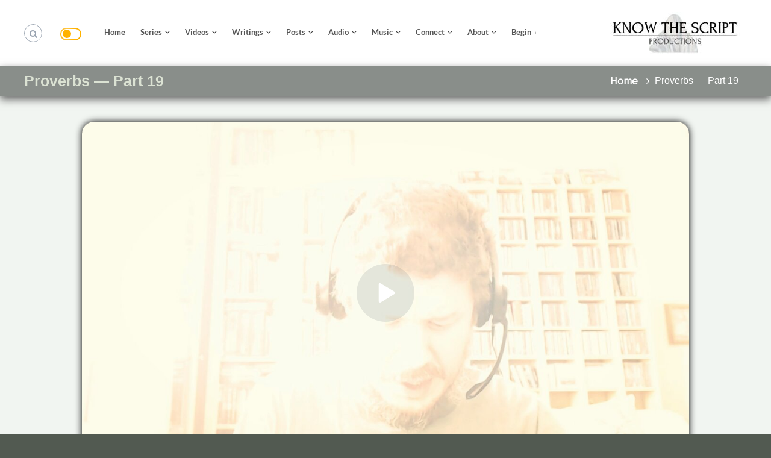

--- FILE ---
content_type: text/html; charset=UTF-8
request_url: https://knowthescript.com/proverbs19/externaljs.php?file=analytics.js
body_size: 109573
content:
<!DOCTYPE html>
<html lang="en">
<head>
<meta charset="UTF-8">
<meta name="viewport" content="width=device-width, initial-scale=1">
<link rel="profile" href="https://gmpg.org/xfn/11">
<style media="all">img:is([sizes=auto i],[sizes^="auto," i]){contain-intrinsic-size:3000px 1500px}
/*!
* Font Awesome Free 6.3.0 by @fontawesome - https://fontawesome.com
* License - https://fontawesome.com/license/free (Icons: CC BY 4.0, Fonts: SIL OFL 1.1, Code: MIT License)
* Copyright 2023 Fonticons, Inc.
*/
.fa{font-family:var(--fa-style-family,"Font Awesome 6 Free");font-weight:var(--fa-style,900)}.fa,.fa-brands,.fa-classic,.fa-regular,.fa-sharp,.fa-solid,.fab,.far,.fas{-moz-osx-font-smoothing:grayscale;-webkit-font-smoothing:antialiased;display:var(--fa-display,inline-block);font-style:normal;font-variant:normal;line-height:1;text-rendering:auto}.fa-classic,.fa-regular,.fa-solid,.far,.fas{font-family:"Font Awesome 6 Free"}.fa-brands,.fab{font-family:"Font Awesome 6 Brands"}.fa-1x{font-size:1em}.fa-2x{font-size:2em}.fa-3x{font-size:3em}.fa-4x{font-size:4em}.fa-5x{font-size:5em}.fa-6x{font-size:6em}.fa-7x{font-size:7em}.fa-8x{font-size:8em}.fa-9x{font-size:9em}.fa-10x{font-size:10em}.fa-2xs{font-size:.625em;line-height:.1em;vertical-align:.225em}.fa-xs{font-size:.75em;line-height:.08333em;vertical-align:.125em}.fa-sm{font-size:.875em;line-height:.07143em;vertical-align:.05357em}.fa-lg{font-size:1.25em;line-height:.05em;vertical-align:-.075em}.fa-xl{font-size:1.5em;line-height:.04167em;vertical-align:-.125em}.fa-2xl{font-size:2em;line-height:.03125em;vertical-align:-.1875em}.fa-fw{text-align:center;width:1.25em}.fa-ul{list-style-type:none;margin-left:var(--fa-li-margin,2.5em);padding-left:0}.fa-ul>li{position:relative}.fa-li{left:calc(var(--fa-li-width, 2em)*-1);position:absolute;text-align:center;width:var(--fa-li-width,2em);line-height:inherit}.fa-border{border-radius:var(--fa-border-radius,.1em);border:var(--fa-border-width,.08em) var(--fa-border-style,solid) var(--fa-border-color,#eee);padding:var(--fa-border-padding,.2em .25em .15em)}.fa-pull-left{float:left;margin-right:var(--fa-pull-margin,.3em)}.fa-pull-right{float:right;margin-left:var(--fa-pull-margin,.3em)}.fa-beat{-webkit-animation-name:fa-beat;animation-name:fa-beat;-webkit-animation-delay:var(--fa-animation-delay,0s);animation-delay:var(--fa-animation-delay,0s);-webkit-animation-direction:var(--fa-animation-direction,normal);animation-direction:var(--fa-animation-direction,normal);-webkit-animation-duration:var(--fa-animation-duration,1s);animation-duration:var(--fa-animation-duration,1s);-webkit-animation-iteration-count:var(--fa-animation-iteration-count,infinite);animation-iteration-count:var(--fa-animation-iteration-count,infinite);-webkit-animation-timing-function:var(--fa-animation-timing,ease-in-out);animation-timing-function:var(--fa-animation-timing,ease-in-out)}.fa-bounce{-webkit-animation-name:fa-bounce;animation-name:fa-bounce;-webkit-animation-delay:var(--fa-animation-delay,0s);animation-delay:var(--fa-animation-delay,0s);-webkit-animation-direction:var(--fa-animation-direction,normal);animation-direction:var(--fa-animation-direction,normal);-webkit-animation-duration:var(--fa-animation-duration,1s);animation-duration:var(--fa-animation-duration,1s);-webkit-animation-iteration-count:var(--fa-animation-iteration-count,infinite);animation-iteration-count:var(--fa-animation-iteration-count,infinite);-webkit-animation-timing-function:var(--fa-animation-timing,cubic-bezier(.28,.84,.42,1));animation-timing-function:var(--fa-animation-timing,cubic-bezier(.28,.84,.42,1))}.fa-fade{-webkit-animation-name:fa-fade;animation-name:fa-fade;-webkit-animation-iteration-count:var(--fa-animation-iteration-count,infinite);animation-iteration-count:var(--fa-animation-iteration-count,infinite);-webkit-animation-timing-function:var(--fa-animation-timing,cubic-bezier(.4,0,.6,1));animation-timing-function:var(--fa-animation-timing,cubic-bezier(.4,0,.6,1))}.fa-beat-fade,.fa-fade{-webkit-animation-delay:var(--fa-animation-delay,0s);animation-delay:var(--fa-animation-delay,0s);-webkit-animation-direction:var(--fa-animation-direction,normal);animation-direction:var(--fa-animation-direction,normal);-webkit-animation-duration:var(--fa-animation-duration,1s);animation-duration:var(--fa-animation-duration,1s)}.fa-beat-fade{-webkit-animation-name:fa-beat-fade;animation-name:fa-beat-fade;-webkit-animation-iteration-count:var(--fa-animation-iteration-count,infinite);animation-iteration-count:var(--fa-animation-iteration-count,infinite);-webkit-animation-timing-function:var(--fa-animation-timing,cubic-bezier(.4,0,.6,1));animation-timing-function:var(--fa-animation-timing,cubic-bezier(.4,0,.6,1))}.fa-flip{-webkit-animation-name:fa-flip;animation-name:fa-flip;-webkit-animation-delay:var(--fa-animation-delay,0s);animation-delay:var(--fa-animation-delay,0s);-webkit-animation-direction:var(--fa-animation-direction,normal);animation-direction:var(--fa-animation-direction,normal);-webkit-animation-duration:var(--fa-animation-duration,1s);animation-duration:var(--fa-animation-duration,1s);-webkit-animation-iteration-count:var(--fa-animation-iteration-count,infinite);animation-iteration-count:var(--fa-animation-iteration-count,infinite);-webkit-animation-timing-function:var(--fa-animation-timing,ease-in-out);animation-timing-function:var(--fa-animation-timing,ease-in-out)}.fa-shake{-webkit-animation-name:fa-shake;animation-name:fa-shake;-webkit-animation-duration:var(--fa-animation-duration,1s);animation-duration:var(--fa-animation-duration,1s);-webkit-animation-iteration-count:var(--fa-animation-iteration-count,infinite);animation-iteration-count:var(--fa-animation-iteration-count,infinite);-webkit-animation-timing-function:var(--fa-animation-timing,linear);animation-timing-function:var(--fa-animation-timing,linear)}.fa-shake,.fa-spin{-webkit-animation-delay:var(--fa-animation-delay,0s);animation-delay:var(--fa-animation-delay,0s);-webkit-animation-direction:var(--fa-animation-direction,normal);animation-direction:var(--fa-animation-direction,normal)}.fa-spin{-webkit-animation-name:fa-spin;animation-name:fa-spin;-webkit-animation-duration:var(--fa-animation-duration,2s);animation-duration:var(--fa-animation-duration,2s);-webkit-animation-iteration-count:var(--fa-animation-iteration-count,infinite);animation-iteration-count:var(--fa-animation-iteration-count,infinite);-webkit-animation-timing-function:var(--fa-animation-timing,linear);animation-timing-function:var(--fa-animation-timing,linear)}.fa-spin-reverse{--fa-animation-direction:reverse}.fa-pulse,.fa-spin-pulse{-webkit-animation-name:fa-spin;animation-name:fa-spin;-webkit-animation-direction:var(--fa-animation-direction,normal);animation-direction:var(--fa-animation-direction,normal);-webkit-animation-duration:var(--fa-animation-duration,1s);animation-duration:var(--fa-animation-duration,1s);-webkit-animation-iteration-count:var(--fa-animation-iteration-count,infinite);animation-iteration-count:var(--fa-animation-iteration-count,infinite);-webkit-animation-timing-function:var(--fa-animation-timing,steps(8));animation-timing-function:var(--fa-animation-timing,steps(8))}@media (prefers-reduced-motion:reduce){.fa-beat,.fa-beat-fade,.fa-bounce,.fa-fade,.fa-flip,.fa-pulse,.fa-shake,.fa-spin,.fa-spin-pulse{-webkit-animation-delay:-1ms;animation-delay:-1ms;-webkit-animation-duration:1ms;animation-duration:1ms;-webkit-animation-iteration-count:1;animation-iteration-count:1;-webkit-transition-delay:0s;transition-delay:0s;-webkit-transition-duration:0s;transition-duration:0s}}@-webkit-keyframes fa-beat{0%,90%{-webkit-transform:scale(1);transform:scale(1)}45%{-webkit-transform:scale(var(--fa-beat-scale,1.25));transform:scale(var(--fa-beat-scale,1.25))}}@keyframes fa-beat{0%,90%{-webkit-transform:scale(1);transform:scale(1)}45%{-webkit-transform:scale(var(--fa-beat-scale,1.25));transform:scale(var(--fa-beat-scale,1.25))}}@-webkit-keyframes fa-bounce{0%{-webkit-transform:scale(1) translateY(0);transform:scale(1) translateY(0)}10%{-webkit-transform:scale(var(--fa-bounce-start-scale-x,1.1),var(--fa-bounce-start-scale-y,.9)) translateY(0);transform:scale(var(--fa-bounce-start-scale-x,1.1),var(--fa-bounce-start-scale-y,.9)) translateY(0)}30%{-webkit-transform:scale(var(--fa-bounce-jump-scale-x,.9),var(--fa-bounce-jump-scale-y,1.1)) translateY(var(--fa-bounce-height,-.5em));transform:scale(var(--fa-bounce-jump-scale-x,.9),var(--fa-bounce-jump-scale-y,1.1)) translateY(var(--fa-bounce-height,-.5em))}50%{-webkit-transform:scale(var(--fa-bounce-land-scale-x,1.05),var(--fa-bounce-land-scale-y,.95)) translateY(0);transform:scale(var(--fa-bounce-land-scale-x,1.05),var(--fa-bounce-land-scale-y,.95)) translateY(0)}57%{-webkit-transform:scale(1) translateY(var(--fa-bounce-rebound,-.125em));transform:scale(1) translateY(var(--fa-bounce-rebound,-.125em))}64%{-webkit-transform:scale(1) translateY(0);transform:scale(1) translateY(0)}to{-webkit-transform:scale(1) translateY(0);transform:scale(1) translateY(0)}}@keyframes fa-bounce{0%{-webkit-transform:scale(1) translateY(0);transform:scale(1) translateY(0)}10%{-webkit-transform:scale(var(--fa-bounce-start-scale-x,1.1),var(--fa-bounce-start-scale-y,.9)) translateY(0);transform:scale(var(--fa-bounce-start-scale-x,1.1),var(--fa-bounce-start-scale-y,.9)) translateY(0)}30%{-webkit-transform:scale(var(--fa-bounce-jump-scale-x,.9),var(--fa-bounce-jump-scale-y,1.1)) translateY(var(--fa-bounce-height,-.5em));transform:scale(var(--fa-bounce-jump-scale-x,.9),var(--fa-bounce-jump-scale-y,1.1)) translateY(var(--fa-bounce-height,-.5em))}50%{-webkit-transform:scale(var(--fa-bounce-land-scale-x,1.05),var(--fa-bounce-land-scale-y,.95)) translateY(0);transform:scale(var(--fa-bounce-land-scale-x,1.05),var(--fa-bounce-land-scale-y,.95)) translateY(0)}57%{-webkit-transform:scale(1) translateY(var(--fa-bounce-rebound,-.125em));transform:scale(1) translateY(var(--fa-bounce-rebound,-.125em))}64%{-webkit-transform:scale(1) translateY(0);transform:scale(1) translateY(0)}to{-webkit-transform:scale(1) translateY(0);transform:scale(1) translateY(0)}}@-webkit-keyframes fa-fade{50%{opacity:var(--fa-fade-opacity,.4)}}@keyframes fa-fade{50%{opacity:var(--fa-fade-opacity,.4)}}@-webkit-keyframes fa-beat-fade{0%,to{opacity:var(--fa-beat-fade-opacity,.4);-webkit-transform:scale(1);transform:scale(1)}50%{opacity:1;-webkit-transform:scale(var(--fa-beat-fade-scale,1.125));transform:scale(var(--fa-beat-fade-scale,1.125))}}@keyframes fa-beat-fade{0%,to{opacity:var(--fa-beat-fade-opacity,.4);-webkit-transform:scale(1);transform:scale(1)}50%{opacity:1;-webkit-transform:scale(var(--fa-beat-fade-scale,1.125));transform:scale(var(--fa-beat-fade-scale,1.125))}}@-webkit-keyframes fa-flip{50%{-webkit-transform:rotate3d(var(--fa-flip-x,0),var(--fa-flip-y,1),var(--fa-flip-z,0),var(--fa-flip-angle,-180deg));transform:rotate3d(var(--fa-flip-x,0),var(--fa-flip-y,1),var(--fa-flip-z,0),var(--fa-flip-angle,-180deg))}}@keyframes fa-flip{50%{-webkit-transform:rotate3d(var(--fa-flip-x,0),var(--fa-flip-y,1),var(--fa-flip-z,0),var(--fa-flip-angle,-180deg));transform:rotate3d(var(--fa-flip-x,0),var(--fa-flip-y,1),var(--fa-flip-z,0),var(--fa-flip-angle,-180deg))}}@-webkit-keyframes fa-shake{0%{-webkit-transform:rotate(-15deg);transform:rotate(-15deg)}4%{-webkit-transform:rotate(15deg);transform:rotate(15deg)}8%,24%{-webkit-transform:rotate(-18deg);transform:rotate(-18deg)}12%,28%{-webkit-transform:rotate(18deg);transform:rotate(18deg)}16%{-webkit-transform:rotate(-22deg);transform:rotate(-22deg)}20%{-webkit-transform:rotate(22deg);transform:rotate(22deg)}32%{-webkit-transform:rotate(-12deg);transform:rotate(-12deg)}36%{-webkit-transform:rotate(12deg);transform:rotate(12deg)}40%,to{-webkit-transform:rotate(0deg);transform:rotate(0deg)}}@keyframes fa-shake{0%{-webkit-transform:rotate(-15deg);transform:rotate(-15deg)}4%{-webkit-transform:rotate(15deg);transform:rotate(15deg)}8%,24%{-webkit-transform:rotate(-18deg);transform:rotate(-18deg)}12%,28%{-webkit-transform:rotate(18deg);transform:rotate(18deg)}16%{-webkit-transform:rotate(-22deg);transform:rotate(-22deg)}20%{-webkit-transform:rotate(22deg);transform:rotate(22deg)}32%{-webkit-transform:rotate(-12deg);transform:rotate(-12deg)}36%{-webkit-transform:rotate(12deg);transform:rotate(12deg)}40%,to{-webkit-transform:rotate(0deg);transform:rotate(0deg)}}@-webkit-keyframes fa-spin{0%{-webkit-transform:rotate(0deg);transform:rotate(0deg)}to{-webkit-transform:rotate(1turn);transform:rotate(1turn)}}@keyframes fa-spin{0%{-webkit-transform:rotate(0deg);transform:rotate(0deg)}to{-webkit-transform:rotate(1turn);transform:rotate(1turn)}}.fa-rotate-90{-webkit-transform:rotate(90deg);transform:rotate(90deg)}.fa-rotate-180{-webkit-transform:rotate(180deg);transform:rotate(180deg)}.fa-rotate-270{-webkit-transform:rotate(270deg);transform:rotate(270deg)}.fa-flip-horizontal{-webkit-transform:scaleX(-1);transform:scaleX(-1)}.fa-flip-vertical{-webkit-transform:scaleY(-1);transform:scaleY(-1)}.fa-flip-both,.fa-flip-horizontal.fa-flip-vertical{-webkit-transform:scale(-1);transform:scale(-1)}.fa-rotate-by{-webkit-transform:rotate(var(--fa-rotate-angle,none));transform:rotate(var(--fa-rotate-angle,none))}.fa-stack{display:inline-block;height:2em;line-height:2em;position:relative;vertical-align:middle;width:2.5em}.fa-stack-1x,.fa-stack-2x{left:0;position:absolute;text-align:center;width:100%;z-index:var(--fa-stack-z-index,auto)}.fa-stack-1x{line-height:inherit}.fa-stack-2x{font-size:2em}.fa-inverse{color:var(--fa-inverse,#fff)}
.fa-0:before{content:"\30"}.fa-1:before{content:"\31"}.fa-2:before{content:"\32"}.fa-3:before{content:"\33"}.fa-4:before{content:"\34"}.fa-5:before{content:"\35"}.fa-6:before{content:"\36"}.fa-7:before{content:"\37"}.fa-8:before{content:"\38"}.fa-9:before{content:"\39"}.fa-fill-drip:before{content:"\f576"}.fa-arrows-to-circle:before{content:"\e4bd"}.fa-chevron-circle-right:before,.fa-circle-chevron-right:before{content:"\f138"}.fa-at:before{content:"\40"}.fa-trash-alt:before,.fa-trash-can:before{content:"\f2ed"}.fa-text-height:before{content:"\f034"}.fa-user-times:before,.fa-user-xmark:before{content:"\f235"}.fa-stethoscope:before{content:"\f0f1"}.fa-comment-alt:before,.fa-message:before{content:"\f27a"}.fa-info:before{content:"\f129"}.fa-compress-alt:before,.fa-down-left-and-up-right-to-center:before{content:"\f422"}.fa-explosion:before{content:"\e4e9"}.fa-file-alt:before,.fa-file-lines:before,.fa-file-text:before{content:"\f15c"}.fa-wave-square:before{content:"\f83e"}.fa-ring:before{content:"\f70b"}.fa-building-un:before{content:"\e4d9"}.fa-dice-three:before{content:"\f527"}.fa-calendar-alt:before,.fa-calendar-days:before{content:"\f073"}.fa-anchor-circle-check:before{content:"\e4aa"}.fa-building-circle-arrow-right:before{content:"\e4d1"}.fa-volleyball-ball:before,.fa-volleyball:before{content:"\f45f"}.fa-arrows-up-to-line:before{content:"\e4c2"}.fa-sort-desc:before,.fa-sort-down:before{content:"\f0dd"}.fa-circle-minus:before,.fa-minus-circle:before{content:"\f056"}.fa-door-open:before{content:"\f52b"}.fa-right-from-bracket:before,.fa-sign-out-alt:before{content:"\f2f5"}.fa-atom:before{content:"\f5d2"}.fa-soap:before{content:"\e06e"}.fa-heart-music-camera-bolt:before,.fa-icons:before{content:"\f86d"}.fa-microphone-alt-slash:before,.fa-microphone-lines-slash:before{content:"\f539"}.fa-bridge-circle-check:before{content:"\e4c9"}.fa-pump-medical:before{content:"\e06a"}.fa-fingerprint:before{content:"\f577"}.fa-hand-point-right:before{content:"\f0a4"}.fa-magnifying-glass-location:before,.fa-search-location:before{content:"\f689"}.fa-forward-step:before,.fa-step-forward:before{content:"\f051"}.fa-face-smile-beam:before,.fa-smile-beam:before{content:"\f5b8"}.fa-flag-checkered:before{content:"\f11e"}.fa-football-ball:before,.fa-football:before{content:"\f44e"}.fa-school-circle-exclamation:before{content:"\e56c"}.fa-crop:before{content:"\f125"}.fa-angle-double-down:before,.fa-angles-down:before{content:"\f103"}.fa-users-rectangle:before{content:"\e594"}.fa-people-roof:before{content:"\e537"}.fa-people-line:before{content:"\e534"}.fa-beer-mug-empty:before,.fa-beer:before{content:"\f0fc"}.fa-diagram-predecessor:before{content:"\e477"}.fa-arrow-up-long:before,.fa-long-arrow-up:before{content:"\f176"}.fa-burn:before,.fa-fire-flame-simple:before{content:"\f46a"}.fa-male:before,.fa-person:before{content:"\f183"}.fa-laptop:before{content:"\f109"}.fa-file-csv:before{content:"\f6dd"}.fa-menorah:before{content:"\f676"}.fa-truck-plane:before{content:"\e58f"}.fa-record-vinyl:before{content:"\f8d9"}.fa-face-grin-stars:before,.fa-grin-stars:before{content:"\f587"}.fa-bong:before{content:"\f55c"}.fa-pastafarianism:before,.fa-spaghetti-monster-flying:before{content:"\f67b"}.fa-arrow-down-up-across-line:before{content:"\e4af"}.fa-spoon:before,.fa-utensil-spoon:before{content:"\f2e5"}.fa-jar-wheat:before{content:"\e517"}.fa-envelopes-bulk:before,.fa-mail-bulk:before{content:"\f674"}.fa-file-circle-exclamation:before{content:"\e4eb"}.fa-circle-h:before,.fa-hospital-symbol:before{content:"\f47e"}.fa-pager:before{content:"\f815"}.fa-address-book:before,.fa-contact-book:before{content:"\f2b9"}.fa-strikethrough:before{content:"\f0cc"}.fa-k:before{content:"\4b"}.fa-landmark-flag:before{content:"\e51c"}.fa-pencil-alt:before,.fa-pencil:before{content:"\f303"}.fa-backward:before{content:"\f04a"}.fa-caret-right:before{content:"\f0da"}.fa-comments:before{content:"\f086"}.fa-file-clipboard:before,.fa-paste:before{content:"\f0ea"}.fa-code-pull-request:before{content:"\e13c"}.fa-clipboard-list:before{content:"\f46d"}.fa-truck-loading:before,.fa-truck-ramp-box:before{content:"\f4de"}.fa-user-check:before{content:"\f4fc"}.fa-vial-virus:before{content:"\e597"}.fa-sheet-plastic:before{content:"\e571"}.fa-blog:before{content:"\f781"}.fa-user-ninja:before{content:"\f504"}.fa-person-arrow-up-from-line:before{content:"\e539"}.fa-scroll-torah:before,.fa-torah:before{content:"\f6a0"}.fa-broom-ball:before,.fa-quidditch-broom-ball:before,.fa-quidditch:before{content:"\f458"}.fa-toggle-off:before{content:"\f204"}.fa-archive:before,.fa-box-archive:before{content:"\f187"}.fa-person-drowning:before{content:"\e545"}.fa-arrow-down-9-1:before,.fa-sort-numeric-desc:before,.fa-sort-numeric-down-alt:before{content:"\f886"}.fa-face-grin-tongue-squint:before,.fa-grin-tongue-squint:before{content:"\f58a"}.fa-spray-can:before{content:"\f5bd"}.fa-truck-monster:before{content:"\f63b"}.fa-w:before{content:"\57"}.fa-earth-africa:before,.fa-globe-africa:before{content:"\f57c"}.fa-rainbow:before{content:"\f75b"}.fa-circle-notch:before{content:"\f1ce"}.fa-tablet-alt:before,.fa-tablet-screen-button:before{content:"\f3fa"}.fa-paw:before{content:"\f1b0"}.fa-cloud:before{content:"\f0c2"}.fa-trowel-bricks:before{content:"\e58a"}.fa-face-flushed:before,.fa-flushed:before{content:"\f579"}.fa-hospital-user:before{content:"\f80d"}.fa-tent-arrow-left-right:before{content:"\e57f"}.fa-gavel:before,.fa-legal:before{content:"\f0e3"}.fa-binoculars:before{content:"\f1e5"}.fa-microphone-slash:before{content:"\f131"}.fa-box-tissue:before{content:"\e05b"}.fa-motorcycle:before{content:"\f21c"}.fa-bell-concierge:before,.fa-concierge-bell:before{content:"\f562"}.fa-pen-ruler:before,.fa-pencil-ruler:before{content:"\f5ae"}.fa-people-arrows-left-right:before,.fa-people-arrows:before{content:"\e068"}.fa-mars-and-venus-burst:before{content:"\e523"}.fa-caret-square-right:before,.fa-square-caret-right:before{content:"\f152"}.fa-cut:before,.fa-scissors:before{content:"\f0c4"}.fa-sun-plant-wilt:before{content:"\e57a"}.fa-toilets-portable:before{content:"\e584"}.fa-hockey-puck:before{content:"\f453"}.fa-table:before{content:"\f0ce"}.fa-magnifying-glass-arrow-right:before{content:"\e521"}.fa-digital-tachograph:before,.fa-tachograph-digital:before{content:"\f566"}.fa-users-slash:before{content:"\e073"}.fa-clover:before{content:"\e139"}.fa-mail-reply:before,.fa-reply:before{content:"\f3e5"}.fa-star-and-crescent:before{content:"\f699"}.fa-house-fire:before{content:"\e50c"}.fa-minus-square:before,.fa-square-minus:before{content:"\f146"}.fa-helicopter:before{content:"\f533"}.fa-compass:before{content:"\f14e"}.fa-caret-square-down:before,.fa-square-caret-down:before{content:"\f150"}.fa-file-circle-question:before{content:"\e4ef"}.fa-laptop-code:before{content:"\f5fc"}.fa-swatchbook:before{content:"\f5c3"}.fa-prescription-bottle:before{content:"\f485"}.fa-bars:before,.fa-navicon:before{content:"\f0c9"}.fa-people-group:before{content:"\e533"}.fa-hourglass-3:before,.fa-hourglass-end:before{content:"\f253"}.fa-heart-broken:before,.fa-heart-crack:before{content:"\f7a9"}.fa-external-link-square-alt:before,.fa-square-up-right:before{content:"\f360"}.fa-face-kiss-beam:before,.fa-kiss-beam:before{content:"\f597"}.fa-film:before{content:"\f008"}.fa-ruler-horizontal:before{content:"\f547"}.fa-people-robbery:before{content:"\e536"}.fa-lightbulb:before{content:"\f0eb"}.fa-caret-left:before{content:"\f0d9"}.fa-circle-exclamation:before,.fa-exclamation-circle:before{content:"\f06a"}.fa-school-circle-xmark:before{content:"\e56d"}.fa-arrow-right-from-bracket:before,.fa-sign-out:before{content:"\f08b"}.fa-chevron-circle-down:before,.fa-circle-chevron-down:before{content:"\f13a"}.fa-unlock-alt:before,.fa-unlock-keyhole:before{content:"\f13e"}.fa-cloud-showers-heavy:before{content:"\f740"}.fa-headphones-alt:before,.fa-headphones-simple:before{content:"\f58f"}.fa-sitemap:before{content:"\f0e8"}.fa-circle-dollar-to-slot:before,.fa-donate:before{content:"\f4b9"}.fa-memory:before{content:"\f538"}.fa-road-spikes:before{content:"\e568"}.fa-fire-burner:before{content:"\e4f1"}.fa-flag:before{content:"\f024"}.fa-hanukiah:before{content:"\f6e6"}.fa-feather:before{content:"\f52d"}.fa-volume-down:before,.fa-volume-low:before{content:"\f027"}.fa-comment-slash:before{content:"\f4b3"}.fa-cloud-sun-rain:before{content:"\f743"}.fa-compress:before{content:"\f066"}.fa-wheat-alt:before,.fa-wheat-awn:before{content:"\e2cd"}.fa-ankh:before{content:"\f644"}.fa-hands-holding-child:before{content:"\e4fa"}.fa-asterisk:before{content:"\2a"}.fa-check-square:before,.fa-square-check:before{content:"\f14a"}.fa-peseta-sign:before{content:"\e221"}.fa-header:before,.fa-heading:before{content:"\f1dc"}.fa-ghost:before{content:"\f6e2"}.fa-list-squares:before,.fa-list:before{content:"\f03a"}.fa-phone-square-alt:before,.fa-square-phone-flip:before{content:"\f87b"}.fa-cart-plus:before{content:"\f217"}.fa-gamepad:before{content:"\f11b"}.fa-circle-dot:before,.fa-dot-circle:before{content:"\f192"}.fa-dizzy:before,.fa-face-dizzy:before{content:"\f567"}.fa-egg:before{content:"\f7fb"}.fa-house-medical-circle-xmark:before{content:"\e513"}.fa-campground:before{content:"\f6bb"}.fa-folder-plus:before{content:"\f65e"}.fa-futbol-ball:before,.fa-futbol:before,.fa-soccer-ball:before{content:"\f1e3"}.fa-paint-brush:before,.fa-paintbrush:before{content:"\f1fc"}.fa-lock:before{content:"\f023"}.fa-gas-pump:before{content:"\f52f"}.fa-hot-tub-person:before,.fa-hot-tub:before{content:"\f593"}.fa-map-location:before,.fa-map-marked:before{content:"\f59f"}.fa-house-flood-water:before{content:"\e50e"}.fa-tree:before{content:"\f1bb"}.fa-bridge-lock:before{content:"\e4cc"}.fa-sack-dollar:before{content:"\f81d"}.fa-edit:before,.fa-pen-to-square:before{content:"\f044"}.fa-car-side:before{content:"\f5e4"}.fa-share-alt:before,.fa-share-nodes:before{content:"\f1e0"}.fa-heart-circle-minus:before{content:"\e4ff"}.fa-hourglass-2:before,.fa-hourglass-half:before{content:"\f252"}.fa-microscope:before{content:"\f610"}.fa-sink:before{content:"\e06d"}.fa-bag-shopping:before,.fa-shopping-bag:before{content:"\f290"}.fa-arrow-down-z-a:before,.fa-sort-alpha-desc:before,.fa-sort-alpha-down-alt:before{content:"\f881"}.fa-mitten:before{content:"\f7b5"}.fa-person-rays:before{content:"\e54d"}.fa-users:before{content:"\f0c0"}.fa-eye-slash:before{content:"\f070"}.fa-flask-vial:before{content:"\e4f3"}.fa-hand-paper:before,.fa-hand:before{content:"\f256"}.fa-om:before{content:"\f679"}.fa-worm:before{content:"\e599"}.fa-house-circle-xmark:before{content:"\e50b"}.fa-plug:before{content:"\f1e6"}.fa-chevron-up:before{content:"\f077"}.fa-hand-spock:before{content:"\f259"}.fa-stopwatch:before{content:"\f2f2"}.fa-face-kiss:before,.fa-kiss:before{content:"\f596"}.fa-bridge-circle-xmark:before{content:"\e4cb"}.fa-face-grin-tongue:before,.fa-grin-tongue:before{content:"\f589"}.fa-chess-bishop:before{content:"\f43a"}.fa-face-grin-wink:before,.fa-grin-wink:before{content:"\f58c"}.fa-deaf:before,.fa-deafness:before,.fa-ear-deaf:before,.fa-hard-of-hearing:before{content:"\f2a4"}.fa-road-circle-check:before{content:"\e564"}.fa-dice-five:before{content:"\f523"}.fa-rss-square:before,.fa-square-rss:before{content:"\f143"}.fa-land-mine-on:before{content:"\e51b"}.fa-i-cursor:before{content:"\f246"}.fa-stamp:before{content:"\f5bf"}.fa-stairs:before{content:"\e289"}.fa-i:before{content:"\49"}.fa-hryvnia-sign:before,.fa-hryvnia:before{content:"\f6f2"}.fa-pills:before{content:"\f484"}.fa-face-grin-wide:before,.fa-grin-alt:before{content:"\f581"}.fa-tooth:before{content:"\f5c9"}.fa-v:before{content:"\56"}.fa-bangladeshi-taka-sign:before{content:"\e2e6"}.fa-bicycle:before{content:"\f206"}.fa-rod-asclepius:before,.fa-rod-snake:before,.fa-staff-aesculapius:before,.fa-staff-snake:before{content:"\e579"}.fa-head-side-cough-slash:before{content:"\e062"}.fa-ambulance:before,.fa-truck-medical:before{content:"\f0f9"}.fa-wheat-awn-circle-exclamation:before{content:"\e598"}.fa-snowman:before{content:"\f7d0"}.fa-mortar-pestle:before{content:"\f5a7"}.fa-road-barrier:before{content:"\e562"}.fa-school:before{content:"\f549"}.fa-igloo:before{content:"\f7ae"}.fa-joint:before{content:"\f595"}.fa-angle-right:before{content:"\f105"}.fa-horse:before{content:"\f6f0"}.fa-q:before{content:"\51"}.fa-g:before{content:"\47"}.fa-notes-medical:before{content:"\f481"}.fa-temperature-2:before,.fa-temperature-half:before,.fa-thermometer-2:before,.fa-thermometer-half:before{content:"\f2c9"}.fa-dong-sign:before{content:"\e169"}.fa-capsules:before{content:"\f46b"}.fa-poo-bolt:before,.fa-poo-storm:before{content:"\f75a"}.fa-face-frown-open:before,.fa-frown-open:before{content:"\f57a"}.fa-hand-point-up:before{content:"\f0a6"}.fa-money-bill:before{content:"\f0d6"}.fa-bookmark:before{content:"\f02e"}.fa-align-justify:before{content:"\f039"}.fa-umbrella-beach:before{content:"\f5ca"}.fa-helmet-un:before{content:"\e503"}.fa-bullseye:before{content:"\f140"}.fa-bacon:before{content:"\f7e5"}.fa-hand-point-down:before{content:"\f0a7"}.fa-arrow-up-from-bracket:before{content:"\e09a"}.fa-folder-blank:before,.fa-folder:before{content:"\f07b"}.fa-file-medical-alt:before,.fa-file-waveform:before{content:"\f478"}.fa-radiation:before{content:"\f7b9"}.fa-chart-simple:before{content:"\e473"}.fa-mars-stroke:before{content:"\f229"}.fa-vial:before{content:"\f492"}.fa-dashboard:before,.fa-gauge-med:before,.fa-gauge:before,.fa-tachometer-alt-average:before{content:"\f624"}.fa-magic-wand-sparkles:before,.fa-wand-magic-sparkles:before{content:"\e2ca"}.fa-e:before{content:"\45"}.fa-pen-alt:before,.fa-pen-clip:before{content:"\f305"}.fa-bridge-circle-exclamation:before{content:"\e4ca"}.fa-user:before{content:"\f007"}.fa-school-circle-check:before{content:"\e56b"}.fa-dumpster:before{content:"\f793"}.fa-shuttle-van:before,.fa-van-shuttle:before{content:"\f5b6"}.fa-building-user:before{content:"\e4da"}.fa-caret-square-left:before,.fa-square-caret-left:before{content:"\f191"}.fa-highlighter:before{content:"\f591"}.fa-key:before{content:"\f084"}.fa-bullhorn:before{content:"\f0a1"}.fa-globe:before{content:"\f0ac"}.fa-synagogue:before{content:"\f69b"}.fa-person-half-dress:before{content:"\e548"}.fa-road-bridge:before{content:"\e563"}.fa-location-arrow:before{content:"\f124"}.fa-c:before{content:"\43"}.fa-tablet-button:before{content:"\f10a"}.fa-building-lock:before{content:"\e4d6"}.fa-pizza-slice:before{content:"\f818"}.fa-money-bill-wave:before{content:"\f53a"}.fa-area-chart:before,.fa-chart-area:before{content:"\f1fe"}.fa-house-flag:before{content:"\e50d"}.fa-person-circle-minus:before{content:"\e540"}.fa-ban:before,.fa-cancel:before{content:"\f05e"}.fa-camera-rotate:before{content:"\e0d8"}.fa-air-freshener:before,.fa-spray-can-sparkles:before{content:"\f5d0"}.fa-star:before{content:"\f005"}.fa-repeat:before{content:"\f363"}.fa-cross:before{content:"\f654"}.fa-box:before{content:"\f466"}.fa-venus-mars:before{content:"\f228"}.fa-arrow-pointer:before,.fa-mouse-pointer:before{content:"\f245"}.fa-expand-arrows-alt:before,.fa-maximize:before{content:"\f31e"}.fa-charging-station:before{content:"\f5e7"}.fa-shapes:before,.fa-triangle-circle-square:before{content:"\f61f"}.fa-random:before,.fa-shuffle:before{content:"\f074"}.fa-person-running:before,.fa-running:before{content:"\f70c"}.fa-mobile-retro:before{content:"\e527"}.fa-grip-lines-vertical:before{content:"\f7a5"}.fa-spider:before{content:"\f717"}.fa-hands-bound:before{content:"\e4f9"}.fa-file-invoice-dollar:before{content:"\f571"}.fa-plane-circle-exclamation:before{content:"\e556"}.fa-x-ray:before{content:"\f497"}.fa-spell-check:before{content:"\f891"}.fa-slash:before{content:"\f715"}.fa-computer-mouse:before,.fa-mouse:before{content:"\f8cc"}.fa-arrow-right-to-bracket:before,.fa-sign-in:before{content:"\f090"}.fa-shop-slash:before,.fa-store-alt-slash:before{content:"\e070"}.fa-server:before{content:"\f233"}.fa-virus-covid-slash:before{content:"\e4a9"}.fa-shop-lock:before{content:"\e4a5"}.fa-hourglass-1:before,.fa-hourglass-start:before{content:"\f251"}.fa-blender-phone:before{content:"\f6b6"}.fa-building-wheat:before{content:"\e4db"}.fa-person-breastfeeding:before{content:"\e53a"}.fa-right-to-bracket:before,.fa-sign-in-alt:before{content:"\f2f6"}.fa-venus:before{content:"\f221"}.fa-passport:before{content:"\f5ab"}.fa-heart-pulse:before,.fa-heartbeat:before{content:"\f21e"}.fa-people-carry-box:before,.fa-people-carry:before{content:"\f4ce"}.fa-temperature-high:before{content:"\f769"}.fa-microchip:before{content:"\f2db"}.fa-crown:before{content:"\f521"}.fa-weight-hanging:before{content:"\f5cd"}.fa-xmarks-lines:before{content:"\e59a"}.fa-file-prescription:before{content:"\f572"}.fa-weight-scale:before,.fa-weight:before{content:"\f496"}.fa-user-friends:before,.fa-user-group:before{content:"\f500"}.fa-arrow-up-a-z:before,.fa-sort-alpha-up:before{content:"\f15e"}.fa-chess-knight:before{content:"\f441"}.fa-face-laugh-squint:before,.fa-laugh-squint:before{content:"\f59b"}.fa-wheelchair:before{content:"\f193"}.fa-arrow-circle-up:before,.fa-circle-arrow-up:before{content:"\f0aa"}.fa-toggle-on:before{content:"\f205"}.fa-person-walking:before,.fa-walking:before{content:"\f554"}.fa-l:before{content:"\4c"}.fa-fire:before{content:"\f06d"}.fa-bed-pulse:before,.fa-procedures:before{content:"\f487"}.fa-shuttle-space:before,.fa-space-shuttle:before{content:"\f197"}.fa-face-laugh:before,.fa-laugh:before{content:"\f599"}.fa-folder-open:before{content:"\f07c"}.fa-heart-circle-plus:before{content:"\e500"}.fa-code-fork:before{content:"\e13b"}.fa-city:before{content:"\f64f"}.fa-microphone-alt:before,.fa-microphone-lines:before{content:"\f3c9"}.fa-pepper-hot:before{content:"\f816"}.fa-unlock:before{content:"\f09c"}.fa-colon-sign:before{content:"\e140"}.fa-headset:before{content:"\f590"}.fa-store-slash:before{content:"\e071"}.fa-road-circle-xmark:before{content:"\e566"}.fa-user-minus:before{content:"\f503"}.fa-mars-stroke-up:before,.fa-mars-stroke-v:before{content:"\f22a"}.fa-champagne-glasses:before,.fa-glass-cheers:before{content:"\f79f"}.fa-clipboard:before{content:"\f328"}.fa-house-circle-exclamation:before{content:"\e50a"}.fa-file-arrow-up:before,.fa-file-upload:before{content:"\f574"}.fa-wifi-3:before,.fa-wifi-strong:before,.fa-wifi:before{content:"\f1eb"}.fa-bath:before,.fa-bathtub:before{content:"\f2cd"}.fa-underline:before{content:"\f0cd"}.fa-user-edit:before,.fa-user-pen:before{content:"\f4ff"}.fa-signature:before{content:"\f5b7"}.fa-stroopwafel:before{content:"\f551"}.fa-bold:before{content:"\f032"}.fa-anchor-lock:before{content:"\e4ad"}.fa-building-ngo:before{content:"\e4d7"}.fa-manat-sign:before{content:"\e1d5"}.fa-not-equal:before{content:"\f53e"}.fa-border-style:before,.fa-border-top-left:before{content:"\f853"}.fa-map-location-dot:before,.fa-map-marked-alt:before{content:"\f5a0"}.fa-jedi:before{content:"\f669"}.fa-poll:before,.fa-square-poll-vertical:before{content:"\f681"}.fa-mug-hot:before{content:"\f7b6"}.fa-battery-car:before,.fa-car-battery:before{content:"\f5df"}.fa-gift:before{content:"\f06b"}.fa-dice-two:before{content:"\f528"}.fa-chess-queen:before{content:"\f445"}.fa-glasses:before{content:"\f530"}.fa-chess-board:before{content:"\f43c"}.fa-building-circle-check:before{content:"\e4d2"}.fa-person-chalkboard:before{content:"\e53d"}.fa-mars-stroke-h:before,.fa-mars-stroke-right:before{content:"\f22b"}.fa-hand-back-fist:before,.fa-hand-rock:before{content:"\f255"}.fa-caret-square-up:before,.fa-square-caret-up:before{content:"\f151"}.fa-cloud-showers-water:before{content:"\e4e4"}.fa-bar-chart:before,.fa-chart-bar:before{content:"\f080"}.fa-hands-bubbles:before,.fa-hands-wash:before{content:"\e05e"}.fa-less-than-equal:before{content:"\f537"}.fa-train:before{content:"\f238"}.fa-eye-low-vision:before,.fa-low-vision:before{content:"\f2a8"}.fa-crow:before{content:"\f520"}.fa-sailboat:before{content:"\e445"}.fa-window-restore:before{content:"\f2d2"}.fa-plus-square:before,.fa-square-plus:before{content:"\f0fe"}.fa-torii-gate:before{content:"\f6a1"}.fa-frog:before{content:"\f52e"}.fa-bucket:before{content:"\e4cf"}.fa-image:before{content:"\f03e"}.fa-microphone:before{content:"\f130"}.fa-cow:before{content:"\f6c8"}.fa-caret-up:before{content:"\f0d8"}.fa-screwdriver:before{content:"\f54a"}.fa-folder-closed:before{content:"\e185"}.fa-house-tsunami:before{content:"\e515"}.fa-square-nfi:before{content:"\e576"}.fa-arrow-up-from-ground-water:before{content:"\e4b5"}.fa-glass-martini-alt:before,.fa-martini-glass:before{content:"\f57b"}.fa-rotate-back:before,.fa-rotate-backward:before,.fa-rotate-left:before,.fa-undo-alt:before{content:"\f2ea"}.fa-columns:before,.fa-table-columns:before{content:"\f0db"}.fa-lemon:before{content:"\f094"}.fa-head-side-mask:before{content:"\e063"}.fa-handshake:before{content:"\f2b5"}.fa-gem:before{content:"\f3a5"}.fa-dolly-box:before,.fa-dolly:before{content:"\f472"}.fa-smoking:before{content:"\f48d"}.fa-compress-arrows-alt:before,.fa-minimize:before{content:"\f78c"}.fa-monument:before{content:"\f5a6"}.fa-snowplow:before{content:"\f7d2"}.fa-angle-double-right:before,.fa-angles-right:before{content:"\f101"}.fa-cannabis:before{content:"\f55f"}.fa-circle-play:before,.fa-play-circle:before{content:"\f144"}.fa-tablets:before{content:"\f490"}.fa-ethernet:before{content:"\f796"}.fa-eur:before,.fa-euro-sign:before,.fa-euro:before{content:"\f153"}.fa-chair:before{content:"\f6c0"}.fa-check-circle:before,.fa-circle-check:before{content:"\f058"}.fa-circle-stop:before,.fa-stop-circle:before{content:"\f28d"}.fa-compass-drafting:before,.fa-drafting-compass:before{content:"\f568"}.fa-plate-wheat:before{content:"\e55a"}.fa-icicles:before{content:"\f7ad"}.fa-person-shelter:before{content:"\e54f"}.fa-neuter:before{content:"\f22c"}.fa-id-badge:before{content:"\f2c1"}.fa-marker:before{content:"\f5a1"}.fa-face-laugh-beam:before,.fa-laugh-beam:before{content:"\f59a"}.fa-helicopter-symbol:before{content:"\e502"}.fa-universal-access:before{content:"\f29a"}.fa-chevron-circle-up:before,.fa-circle-chevron-up:before{content:"\f139"}.fa-lari-sign:before{content:"\e1c8"}.fa-volcano:before{content:"\f770"}.fa-person-walking-dashed-line-arrow-right:before{content:"\e553"}.fa-gbp:before,.fa-pound-sign:before,.fa-sterling-sign:before{content:"\f154"}.fa-viruses:before{content:"\e076"}.fa-square-person-confined:before{content:"\e577"}.fa-user-tie:before{content:"\f508"}.fa-arrow-down-long:before,.fa-long-arrow-down:before{content:"\f175"}.fa-tent-arrow-down-to-line:before{content:"\e57e"}.fa-certificate:before{content:"\f0a3"}.fa-mail-reply-all:before,.fa-reply-all:before{content:"\f122"}.fa-suitcase:before{content:"\f0f2"}.fa-person-skating:before,.fa-skating:before{content:"\f7c5"}.fa-filter-circle-dollar:before,.fa-funnel-dollar:before{content:"\f662"}.fa-camera-retro:before{content:"\f083"}.fa-arrow-circle-down:before,.fa-circle-arrow-down:before{content:"\f0ab"}.fa-arrow-right-to-file:before,.fa-file-import:before{content:"\f56f"}.fa-external-link-square:before,.fa-square-arrow-up-right:before{content:"\f14c"}.fa-box-open:before{content:"\f49e"}.fa-scroll:before{content:"\f70e"}.fa-spa:before{content:"\f5bb"}.fa-location-pin-lock:before{content:"\e51f"}.fa-pause:before{content:"\f04c"}.fa-hill-avalanche:before{content:"\e507"}.fa-temperature-0:before,.fa-temperature-empty:before,.fa-thermometer-0:before,.fa-thermometer-empty:before{content:"\f2cb"}.fa-bomb:before{content:"\f1e2"}.fa-registered:before{content:"\f25d"}.fa-address-card:before,.fa-contact-card:before,.fa-vcard:before{content:"\f2bb"}.fa-balance-scale-right:before,.fa-scale-unbalanced-flip:before{content:"\f516"}.fa-subscript:before{content:"\f12c"}.fa-diamond-turn-right:before,.fa-directions:before{content:"\f5eb"}.fa-burst:before{content:"\e4dc"}.fa-house-laptop:before,.fa-laptop-house:before{content:"\e066"}.fa-face-tired:before,.fa-tired:before{content:"\f5c8"}.fa-money-bills:before{content:"\e1f3"}.fa-smog:before{content:"\f75f"}.fa-crutch:before{content:"\f7f7"}.fa-cloud-arrow-up:before,.fa-cloud-upload-alt:before,.fa-cloud-upload:before{content:"\f0ee"}.fa-palette:before{content:"\f53f"}.fa-arrows-turn-right:before{content:"\e4c0"}.fa-vest:before{content:"\e085"}.fa-ferry:before{content:"\e4ea"}.fa-arrows-down-to-people:before{content:"\e4b9"}.fa-seedling:before,.fa-sprout:before{content:"\f4d8"}.fa-arrows-alt-h:before,.fa-left-right:before{content:"\f337"}.fa-boxes-packing:before{content:"\e4c7"}.fa-arrow-circle-left:before,.fa-circle-arrow-left:before{content:"\f0a8"}.fa-group-arrows-rotate:before{content:"\e4f6"}.fa-bowl-food:before{content:"\e4c6"}.fa-candy-cane:before{content:"\f786"}.fa-arrow-down-wide-short:before,.fa-sort-amount-asc:before,.fa-sort-amount-down:before{content:"\f160"}.fa-cloud-bolt:before,.fa-thunderstorm:before{content:"\f76c"}.fa-remove-format:before,.fa-text-slash:before{content:"\f87d"}.fa-face-smile-wink:before,.fa-smile-wink:before{content:"\f4da"}.fa-file-word:before{content:"\f1c2"}.fa-file-powerpoint:before{content:"\f1c4"}.fa-arrows-h:before,.fa-arrows-left-right:before{content:"\f07e"}.fa-house-lock:before{content:"\e510"}.fa-cloud-arrow-down:before,.fa-cloud-download-alt:before,.fa-cloud-download:before{content:"\f0ed"}.fa-children:before{content:"\e4e1"}.fa-blackboard:before,.fa-chalkboard:before{content:"\f51b"}.fa-user-alt-slash:before,.fa-user-large-slash:before{content:"\f4fa"}.fa-envelope-open:before{content:"\f2b6"}.fa-handshake-alt-slash:before,.fa-handshake-simple-slash:before{content:"\e05f"}.fa-mattress-pillow:before{content:"\e525"}.fa-guarani-sign:before{content:"\e19a"}.fa-arrows-rotate:before,.fa-refresh:before,.fa-sync:before{content:"\f021"}.fa-fire-extinguisher:before{content:"\f134"}.fa-cruzeiro-sign:before{content:"\e152"}.fa-greater-than-equal:before{content:"\f532"}.fa-shield-alt:before,.fa-shield-halved:before{content:"\f3ed"}.fa-atlas:before,.fa-book-atlas:before{content:"\f558"}.fa-virus:before{content:"\e074"}.fa-envelope-circle-check:before{content:"\e4e8"}.fa-layer-group:before{content:"\f5fd"}.fa-arrows-to-dot:before{content:"\e4be"}.fa-archway:before{content:"\f557"}.fa-heart-circle-check:before{content:"\e4fd"}.fa-house-chimney-crack:before,.fa-house-damage:before{content:"\f6f1"}.fa-file-archive:before,.fa-file-zipper:before{content:"\f1c6"}.fa-square:before{content:"\f0c8"}.fa-glass-martini:before,.fa-martini-glass-empty:before{content:"\f000"}.fa-couch:before{content:"\f4b8"}.fa-cedi-sign:before{content:"\e0df"}.fa-italic:before{content:"\f033"}.fa-church:before{content:"\f51d"}.fa-comments-dollar:before{content:"\f653"}.fa-democrat:before{content:"\f747"}.fa-z:before{content:"\5a"}.fa-person-skiing:before,.fa-skiing:before{content:"\f7c9"}.fa-road-lock:before{content:"\e567"}.fa-a:before{content:"\41"}.fa-temperature-arrow-down:before,.fa-temperature-down:before{content:"\e03f"}.fa-feather-alt:before,.fa-feather-pointed:before{content:"\f56b"}.fa-p:before{content:"\50"}.fa-snowflake:before{content:"\f2dc"}.fa-newspaper:before{content:"\f1ea"}.fa-ad:before,.fa-rectangle-ad:before{content:"\f641"}.fa-arrow-circle-right:before,.fa-circle-arrow-right:before{content:"\f0a9"}.fa-filter-circle-xmark:before{content:"\e17b"}.fa-locust:before{content:"\e520"}.fa-sort:before,.fa-unsorted:before{content:"\f0dc"}.fa-list-1-2:before,.fa-list-numeric:before,.fa-list-ol:before{content:"\f0cb"}.fa-person-dress-burst:before{content:"\e544"}.fa-money-check-alt:before,.fa-money-check-dollar:before{content:"\f53d"}.fa-vector-square:before{content:"\f5cb"}.fa-bread-slice:before{content:"\f7ec"}.fa-language:before{content:"\f1ab"}.fa-face-kiss-wink-heart:before,.fa-kiss-wink-heart:before{content:"\f598"}.fa-filter:before{content:"\f0b0"}.fa-question:before{content:"\3f"}.fa-file-signature:before{content:"\f573"}.fa-arrows-alt:before,.fa-up-down-left-right:before{content:"\f0b2"}.fa-house-chimney-user:before{content:"\e065"}.fa-hand-holding-heart:before{content:"\f4be"}.fa-puzzle-piece:before{content:"\f12e"}.fa-money-check:before{content:"\f53c"}.fa-star-half-alt:before,.fa-star-half-stroke:before{content:"\f5c0"}.fa-code:before{content:"\f121"}.fa-glass-whiskey:before,.fa-whiskey-glass:before{content:"\f7a0"}.fa-building-circle-exclamation:before{content:"\e4d3"}.fa-magnifying-glass-chart:before{content:"\e522"}.fa-arrow-up-right-from-square:before,.fa-external-link:before{content:"\f08e"}.fa-cubes-stacked:before{content:"\e4e6"}.fa-krw:before,.fa-won-sign:before,.fa-won:before{content:"\f159"}.fa-virus-covid:before{content:"\e4a8"}.fa-austral-sign:before{content:"\e0a9"}.fa-f:before{content:"\46"}.fa-leaf:before{content:"\f06c"}.fa-road:before{content:"\f018"}.fa-cab:before,.fa-taxi:before{content:"\f1ba"}.fa-person-circle-plus:before{content:"\e541"}.fa-chart-pie:before,.fa-pie-chart:before{content:"\f200"}.fa-bolt-lightning:before{content:"\e0b7"}.fa-sack-xmark:before{content:"\e56a"}.fa-file-excel:before{content:"\f1c3"}.fa-file-contract:before{content:"\f56c"}.fa-fish-fins:before{content:"\e4f2"}.fa-building-flag:before{content:"\e4d5"}.fa-face-grin-beam:before,.fa-grin-beam:before{content:"\f582"}.fa-object-ungroup:before{content:"\f248"}.fa-poop:before{content:"\f619"}.fa-location-pin:before,.fa-map-marker:before{content:"\f041"}.fa-kaaba:before{content:"\f66b"}.fa-toilet-paper:before{content:"\f71e"}.fa-hard-hat:before,.fa-hat-hard:before,.fa-helmet-safety:before{content:"\f807"}.fa-eject:before{content:"\f052"}.fa-arrow-alt-circle-right:before,.fa-circle-right:before{content:"\f35a"}.fa-plane-circle-check:before{content:"\e555"}.fa-face-rolling-eyes:before,.fa-meh-rolling-eyes:before{content:"\f5a5"}.fa-object-group:before{content:"\f247"}.fa-chart-line:before,.fa-line-chart:before{content:"\f201"}.fa-mask-ventilator:before{content:"\e524"}.fa-arrow-right:before{content:"\f061"}.fa-map-signs:before,.fa-signs-post:before{content:"\f277"}.fa-cash-register:before{content:"\f788"}.fa-person-circle-question:before{content:"\e542"}.fa-h:before{content:"\48"}.fa-tarp:before{content:"\e57b"}.fa-screwdriver-wrench:before,.fa-tools:before{content:"\f7d9"}.fa-arrows-to-eye:before{content:"\e4bf"}.fa-plug-circle-bolt:before{content:"\e55b"}.fa-heart:before{content:"\f004"}.fa-mars-and-venus:before{content:"\f224"}.fa-home-user:before,.fa-house-user:before{content:"\e1b0"}.fa-dumpster-fire:before{content:"\f794"}.fa-house-crack:before{content:"\e3b1"}.fa-cocktail:before,.fa-martini-glass-citrus:before{content:"\f561"}.fa-face-surprise:before,.fa-surprise:before{content:"\f5c2"}.fa-bottle-water:before{content:"\e4c5"}.fa-circle-pause:before,.fa-pause-circle:before{content:"\f28b"}.fa-toilet-paper-slash:before{content:"\e072"}.fa-apple-alt:before,.fa-apple-whole:before{content:"\f5d1"}.fa-kitchen-set:before{content:"\e51a"}.fa-r:before{content:"\52"}.fa-temperature-1:before,.fa-temperature-quarter:before,.fa-thermometer-1:before,.fa-thermometer-quarter:before{content:"\f2ca"}.fa-cube:before{content:"\f1b2"}.fa-bitcoin-sign:before{content:"\e0b4"}.fa-shield-dog:before{content:"\e573"}.fa-solar-panel:before{content:"\f5ba"}.fa-lock-open:before{content:"\f3c1"}.fa-elevator:before{content:"\e16d"}.fa-money-bill-transfer:before{content:"\e528"}.fa-money-bill-trend-up:before{content:"\e529"}.fa-house-flood-water-circle-arrow-right:before{content:"\e50f"}.fa-poll-h:before,.fa-square-poll-horizontal:before{content:"\f682"}.fa-circle:before{content:"\f111"}.fa-backward-fast:before,.fa-fast-backward:before{content:"\f049"}.fa-recycle:before{content:"\f1b8"}.fa-user-astronaut:before{content:"\f4fb"}.fa-plane-slash:before{content:"\e069"}.fa-trademark:before{content:"\f25c"}.fa-basketball-ball:before,.fa-basketball:before{content:"\f434"}.fa-satellite-dish:before{content:"\f7c0"}.fa-arrow-alt-circle-up:before,.fa-circle-up:before{content:"\f35b"}.fa-mobile-alt:before,.fa-mobile-screen-button:before{content:"\f3cd"}.fa-volume-high:before,.fa-volume-up:before{content:"\f028"}.fa-users-rays:before{content:"\e593"}.fa-wallet:before{content:"\f555"}.fa-clipboard-check:before{content:"\f46c"}.fa-file-audio:before{content:"\f1c7"}.fa-burger:before,.fa-hamburger:before{content:"\f805"}.fa-wrench:before{content:"\f0ad"}.fa-bugs:before{content:"\e4d0"}.fa-rupee-sign:before,.fa-rupee:before{content:"\f156"}.fa-file-image:before{content:"\f1c5"}.fa-circle-question:before,.fa-question-circle:before{content:"\f059"}.fa-plane-departure:before{content:"\f5b0"}.fa-handshake-slash:before{content:"\e060"}.fa-book-bookmark:before{content:"\e0bb"}.fa-code-branch:before{content:"\f126"}.fa-hat-cowboy:before{content:"\f8c0"}.fa-bridge:before{content:"\e4c8"}.fa-phone-alt:before,.fa-phone-flip:before{content:"\f879"}.fa-truck-front:before{content:"\e2b7"}.fa-cat:before{content:"\f6be"}.fa-anchor-circle-exclamation:before{content:"\e4ab"}.fa-truck-field:before{content:"\e58d"}.fa-route:before{content:"\f4d7"}.fa-clipboard-question:before{content:"\e4e3"}.fa-panorama:before{content:"\e209"}.fa-comment-medical:before{content:"\f7f5"}.fa-teeth-open:before{content:"\f62f"}.fa-file-circle-minus:before{content:"\e4ed"}.fa-tags:before{content:"\f02c"}.fa-wine-glass:before{content:"\f4e3"}.fa-fast-forward:before,.fa-forward-fast:before{content:"\f050"}.fa-face-meh-blank:before,.fa-meh-blank:before{content:"\f5a4"}.fa-parking:before,.fa-square-parking:before{content:"\f540"}.fa-house-signal:before{content:"\e012"}.fa-bars-progress:before,.fa-tasks-alt:before{content:"\f828"}.fa-faucet-drip:before{content:"\e006"}.fa-cart-flatbed:before,.fa-dolly-flatbed:before{content:"\f474"}.fa-ban-smoking:before,.fa-smoking-ban:before{content:"\f54d"}.fa-terminal:before{content:"\f120"}.fa-mobile-button:before{content:"\f10b"}.fa-house-medical-flag:before{content:"\e514"}.fa-basket-shopping:before,.fa-shopping-basket:before{content:"\f291"}.fa-tape:before{content:"\f4db"}.fa-bus-alt:before,.fa-bus-simple:before{content:"\f55e"}.fa-eye:before{content:"\f06e"}.fa-face-sad-cry:before,.fa-sad-cry:before{content:"\f5b3"}.fa-audio-description:before{content:"\f29e"}.fa-person-military-to-person:before{content:"\e54c"}.fa-file-shield:before{content:"\e4f0"}.fa-user-slash:before{content:"\f506"}.fa-pen:before{content:"\f304"}.fa-tower-observation:before{content:"\e586"}.fa-file-code:before{content:"\f1c9"}.fa-signal-5:before,.fa-signal-perfect:before,.fa-signal:before{content:"\f012"}.fa-bus:before{content:"\f207"}.fa-heart-circle-xmark:before{content:"\e501"}.fa-home-lg:before,.fa-house-chimney:before{content:"\e3af"}.fa-window-maximize:before{content:"\f2d0"}.fa-face-frown:before,.fa-frown:before{content:"\f119"}.fa-prescription:before{content:"\f5b1"}.fa-shop:before,.fa-store-alt:before{content:"\f54f"}.fa-floppy-disk:before,.fa-save:before{content:"\f0c7"}.fa-vihara:before{content:"\f6a7"}.fa-balance-scale-left:before,.fa-scale-unbalanced:before{content:"\f515"}.fa-sort-asc:before,.fa-sort-up:before{content:"\f0de"}.fa-comment-dots:before,.fa-commenting:before{content:"\f4ad"}.fa-plant-wilt:before{content:"\e5aa"}.fa-diamond:before{content:"\f219"}.fa-face-grin-squint:before,.fa-grin-squint:before{content:"\f585"}.fa-hand-holding-dollar:before,.fa-hand-holding-usd:before{content:"\f4c0"}.fa-bacterium:before{content:"\e05a"}.fa-hand-pointer:before{content:"\f25a"}.fa-drum-steelpan:before{content:"\f56a"}.fa-hand-scissors:before{content:"\f257"}.fa-hands-praying:before,.fa-praying-hands:before{content:"\f684"}.fa-arrow-right-rotate:before,.fa-arrow-rotate-forward:before,.fa-arrow-rotate-right:before,.fa-redo:before{content:"\f01e"}.fa-biohazard:before{content:"\f780"}.fa-location-crosshairs:before,.fa-location:before{content:"\f601"}.fa-mars-double:before{content:"\f227"}.fa-child-dress:before{content:"\e59c"}.fa-users-between-lines:before{content:"\e591"}.fa-lungs-virus:before{content:"\e067"}.fa-face-grin-tears:before,.fa-grin-tears:before{content:"\f588"}.fa-phone:before{content:"\f095"}.fa-calendar-times:before,.fa-calendar-xmark:before{content:"\f273"}.fa-child-reaching:before{content:"\e59d"}.fa-head-side-virus:before{content:"\e064"}.fa-user-cog:before,.fa-user-gear:before{content:"\f4fe"}.fa-arrow-up-1-9:before,.fa-sort-numeric-up:before{content:"\f163"}.fa-door-closed:before{content:"\f52a"}.fa-shield-virus:before{content:"\e06c"}.fa-dice-six:before{content:"\f526"}.fa-mosquito-net:before{content:"\e52c"}.fa-bridge-water:before{content:"\e4ce"}.fa-person-booth:before{content:"\f756"}.fa-text-width:before{content:"\f035"}.fa-hat-wizard:before{content:"\f6e8"}.fa-pen-fancy:before{content:"\f5ac"}.fa-digging:before,.fa-person-digging:before{content:"\f85e"}.fa-trash:before{content:"\f1f8"}.fa-gauge-simple-med:before,.fa-gauge-simple:before,.fa-tachometer-average:before{content:"\f629"}.fa-book-medical:before{content:"\f7e6"}.fa-poo:before{content:"\f2fe"}.fa-quote-right-alt:before,.fa-quote-right:before{content:"\f10e"}.fa-shirt:before,.fa-t-shirt:before,.fa-tshirt:before{content:"\f553"}.fa-cubes:before{content:"\f1b3"}.fa-divide:before{content:"\f529"}.fa-tenge-sign:before,.fa-tenge:before{content:"\f7d7"}.fa-headphones:before{content:"\f025"}.fa-hands-holding:before{content:"\f4c2"}.fa-hands-clapping:before{content:"\e1a8"}.fa-republican:before{content:"\f75e"}.fa-arrow-left:before{content:"\f060"}.fa-person-circle-xmark:before{content:"\e543"}.fa-ruler:before{content:"\f545"}.fa-align-left:before{content:"\f036"}.fa-dice-d6:before{content:"\f6d1"}.fa-restroom:before{content:"\f7bd"}.fa-j:before{content:"\4a"}.fa-users-viewfinder:before{content:"\e595"}.fa-file-video:before{content:"\f1c8"}.fa-external-link-alt:before,.fa-up-right-from-square:before{content:"\f35d"}.fa-table-cells:before,.fa-th:before{content:"\f00a"}.fa-file-pdf:before{content:"\f1c1"}.fa-bible:before,.fa-book-bible:before{content:"\f647"}.fa-o:before{content:"\4f"}.fa-medkit:before,.fa-suitcase-medical:before{content:"\f0fa"}.fa-user-secret:before{content:"\f21b"}.fa-otter:before{content:"\f700"}.fa-female:before,.fa-person-dress:before{content:"\f182"}.fa-comment-dollar:before{content:"\f651"}.fa-briefcase-clock:before,.fa-business-time:before{content:"\f64a"}.fa-table-cells-large:before,.fa-th-large:before{content:"\f009"}.fa-book-tanakh:before,.fa-tanakh:before{content:"\f827"}.fa-phone-volume:before,.fa-volume-control-phone:before{content:"\f2a0"}.fa-hat-cowboy-side:before{content:"\f8c1"}.fa-clipboard-user:before{content:"\f7f3"}.fa-child:before{content:"\f1ae"}.fa-lira-sign:before{content:"\f195"}.fa-satellite:before{content:"\f7bf"}.fa-plane-lock:before{content:"\e558"}.fa-tag:before{content:"\f02b"}.fa-comment:before{content:"\f075"}.fa-birthday-cake:before,.fa-cake-candles:before,.fa-cake:before{content:"\f1fd"}.fa-envelope:before{content:"\f0e0"}.fa-angle-double-up:before,.fa-angles-up:before{content:"\f102"}.fa-paperclip:before{content:"\f0c6"}.fa-arrow-right-to-city:before{content:"\e4b3"}.fa-ribbon:before{content:"\f4d6"}.fa-lungs:before{content:"\f604"}.fa-arrow-up-9-1:before,.fa-sort-numeric-up-alt:before{content:"\f887"}.fa-litecoin-sign:before{content:"\e1d3"}.fa-border-none:before{content:"\f850"}.fa-circle-nodes:before{content:"\e4e2"}.fa-parachute-box:before{content:"\f4cd"}.fa-indent:before{content:"\f03c"}.fa-truck-field-un:before{content:"\e58e"}.fa-hourglass-empty:before,.fa-hourglass:before{content:"\f254"}.fa-mountain:before{content:"\f6fc"}.fa-user-doctor:before,.fa-user-md:before{content:"\f0f0"}.fa-circle-info:before,.fa-info-circle:before{content:"\f05a"}.fa-cloud-meatball:before{content:"\f73b"}.fa-camera-alt:before,.fa-camera:before{content:"\f030"}.fa-square-virus:before{content:"\e578"}.fa-meteor:before{content:"\f753"}.fa-car-on:before{content:"\e4dd"}.fa-sleigh:before{content:"\f7cc"}.fa-arrow-down-1-9:before,.fa-sort-numeric-asc:before,.fa-sort-numeric-down:before{content:"\f162"}.fa-hand-holding-droplet:before,.fa-hand-holding-water:before{content:"\f4c1"}.fa-water:before{content:"\f773"}.fa-calendar-check:before{content:"\f274"}.fa-braille:before{content:"\f2a1"}.fa-prescription-bottle-alt:before,.fa-prescription-bottle-medical:before{content:"\f486"}.fa-landmark:before{content:"\f66f"}.fa-truck:before{content:"\f0d1"}.fa-crosshairs:before{content:"\f05b"}.fa-person-cane:before{content:"\e53c"}.fa-tent:before{content:"\e57d"}.fa-vest-patches:before{content:"\e086"}.fa-check-double:before{content:"\f560"}.fa-arrow-down-a-z:before,.fa-sort-alpha-asc:before,.fa-sort-alpha-down:before{content:"\f15d"}.fa-money-bill-wheat:before{content:"\e52a"}.fa-cookie:before{content:"\f563"}.fa-arrow-left-rotate:before,.fa-arrow-rotate-back:before,.fa-arrow-rotate-backward:before,.fa-arrow-rotate-left:before,.fa-undo:before{content:"\f0e2"}.fa-hard-drive:before,.fa-hdd:before{content:"\f0a0"}.fa-face-grin-squint-tears:before,.fa-grin-squint-tears:before{content:"\f586"}.fa-dumbbell:before{content:"\f44b"}.fa-list-alt:before,.fa-rectangle-list:before{content:"\f022"}.fa-tarp-droplet:before{content:"\e57c"}.fa-house-medical-circle-check:before{content:"\e511"}.fa-person-skiing-nordic:before,.fa-skiing-nordic:before{content:"\f7ca"}.fa-calendar-plus:before{content:"\f271"}.fa-plane-arrival:before{content:"\f5af"}.fa-arrow-alt-circle-left:before,.fa-circle-left:before{content:"\f359"}.fa-subway:before,.fa-train-subway:before{content:"\f239"}.fa-chart-gantt:before{content:"\e0e4"}.fa-indian-rupee-sign:before,.fa-indian-rupee:before,.fa-inr:before{content:"\e1bc"}.fa-crop-alt:before,.fa-crop-simple:before{content:"\f565"}.fa-money-bill-1:before,.fa-money-bill-alt:before{content:"\f3d1"}.fa-left-long:before,.fa-long-arrow-alt-left:before{content:"\f30a"}.fa-dna:before{content:"\f471"}.fa-virus-slash:before{content:"\e075"}.fa-minus:before,.fa-subtract:before{content:"\f068"}.fa-chess:before{content:"\f439"}.fa-arrow-left-long:before,.fa-long-arrow-left:before{content:"\f177"}.fa-plug-circle-check:before{content:"\e55c"}.fa-street-view:before{content:"\f21d"}.fa-franc-sign:before{content:"\e18f"}.fa-volume-off:before{content:"\f026"}.fa-american-sign-language-interpreting:before,.fa-asl-interpreting:before,.fa-hands-american-sign-language-interpreting:before,.fa-hands-asl-interpreting:before{content:"\f2a3"}.fa-cog:before,.fa-gear:before{content:"\f013"}.fa-droplet-slash:before,.fa-tint-slash:before{content:"\f5c7"}.fa-mosque:before{content:"\f678"}.fa-mosquito:before{content:"\e52b"}.fa-star-of-david:before{content:"\f69a"}.fa-person-military-rifle:before{content:"\e54b"}.fa-cart-shopping:before,.fa-shopping-cart:before{content:"\f07a"}.fa-vials:before{content:"\f493"}.fa-plug-circle-plus:before{content:"\e55f"}.fa-place-of-worship:before{content:"\f67f"}.fa-grip-vertical:before{content:"\f58e"}.fa-arrow-turn-up:before,.fa-level-up:before{content:"\f148"}.fa-u:before{content:"\55"}.fa-square-root-alt:before,.fa-square-root-variable:before{content:"\f698"}.fa-clock-four:before,.fa-clock:before{content:"\f017"}.fa-backward-step:before,.fa-step-backward:before{content:"\f048"}.fa-pallet:before{content:"\f482"}.fa-faucet:before{content:"\e005"}.fa-baseball-bat-ball:before{content:"\f432"}.fa-s:before{content:"\53"}.fa-timeline:before{content:"\e29c"}.fa-keyboard:before{content:"\f11c"}.fa-caret-down:before{content:"\f0d7"}.fa-clinic-medical:before,.fa-house-chimney-medical:before{content:"\f7f2"}.fa-temperature-3:before,.fa-temperature-three-quarters:before,.fa-thermometer-3:before,.fa-thermometer-three-quarters:before{content:"\f2c8"}.fa-mobile-android-alt:before,.fa-mobile-screen:before{content:"\f3cf"}.fa-plane-up:before{content:"\e22d"}.fa-piggy-bank:before{content:"\f4d3"}.fa-battery-3:before,.fa-battery-half:before{content:"\f242"}.fa-mountain-city:before{content:"\e52e"}.fa-coins:before{content:"\f51e"}.fa-khanda:before{content:"\f66d"}.fa-sliders-h:before,.fa-sliders:before{content:"\f1de"}.fa-folder-tree:before{content:"\f802"}.fa-network-wired:before{content:"\f6ff"}.fa-map-pin:before{content:"\f276"}.fa-hamsa:before{content:"\f665"}.fa-cent-sign:before{content:"\e3f5"}.fa-flask:before{content:"\f0c3"}.fa-person-pregnant:before{content:"\e31e"}.fa-wand-sparkles:before{content:"\f72b"}.fa-ellipsis-v:before,.fa-ellipsis-vertical:before{content:"\f142"}.fa-ticket:before{content:"\f145"}.fa-power-off:before{content:"\f011"}.fa-long-arrow-alt-right:before,.fa-right-long:before{content:"\f30b"}.fa-flag-usa:before{content:"\f74d"}.fa-laptop-file:before{content:"\e51d"}.fa-teletype:before,.fa-tty:before{content:"\f1e4"}.fa-diagram-next:before{content:"\e476"}.fa-person-rifle:before{content:"\e54e"}.fa-house-medical-circle-exclamation:before{content:"\e512"}.fa-closed-captioning:before{content:"\f20a"}.fa-hiking:before,.fa-person-hiking:before{content:"\f6ec"}.fa-venus-double:before{content:"\f226"}.fa-images:before{content:"\f302"}.fa-calculator:before{content:"\f1ec"}.fa-people-pulling:before{content:"\e535"}.fa-n:before{content:"\4e"}.fa-cable-car:before,.fa-tram:before{content:"\f7da"}.fa-cloud-rain:before{content:"\f73d"}.fa-building-circle-xmark:before{content:"\e4d4"}.fa-ship:before{content:"\f21a"}.fa-arrows-down-to-line:before{content:"\e4b8"}.fa-download:before{content:"\f019"}.fa-face-grin:before,.fa-grin:before{content:"\f580"}.fa-backspace:before,.fa-delete-left:before{content:"\f55a"}.fa-eye-dropper-empty:before,.fa-eye-dropper:before,.fa-eyedropper:before{content:"\f1fb"}.fa-file-circle-check:before{content:"\e5a0"}.fa-forward:before{content:"\f04e"}.fa-mobile-android:before,.fa-mobile-phone:before,.fa-mobile:before{content:"\f3ce"}.fa-face-meh:before,.fa-meh:before{content:"\f11a"}.fa-align-center:before{content:"\f037"}.fa-book-dead:before,.fa-book-skull:before{content:"\f6b7"}.fa-drivers-license:before,.fa-id-card:before{content:"\f2c2"}.fa-dedent:before,.fa-outdent:before{content:"\f03b"}.fa-heart-circle-exclamation:before{content:"\e4fe"}.fa-home-alt:before,.fa-home-lg-alt:before,.fa-home:before,.fa-house:before{content:"\f015"}.fa-calendar-week:before{content:"\f784"}.fa-laptop-medical:before{content:"\f812"}.fa-b:before{content:"\42"}.fa-file-medical:before{content:"\f477"}.fa-dice-one:before{content:"\f525"}.fa-kiwi-bird:before{content:"\f535"}.fa-arrow-right-arrow-left:before,.fa-exchange:before{content:"\f0ec"}.fa-redo-alt:before,.fa-rotate-forward:before,.fa-rotate-right:before{content:"\f2f9"}.fa-cutlery:before,.fa-utensils:before{content:"\f2e7"}.fa-arrow-up-wide-short:before,.fa-sort-amount-up:before{content:"\f161"}.fa-mill-sign:before{content:"\e1ed"}.fa-bowl-rice:before{content:"\e2eb"}.fa-skull:before{content:"\f54c"}.fa-broadcast-tower:before,.fa-tower-broadcast:before{content:"\f519"}.fa-truck-pickup:before{content:"\f63c"}.fa-long-arrow-alt-up:before,.fa-up-long:before{content:"\f30c"}.fa-stop:before{content:"\f04d"}.fa-code-merge:before{content:"\f387"}.fa-upload:before{content:"\f093"}.fa-hurricane:before{content:"\f751"}.fa-mound:before{content:"\e52d"}.fa-toilet-portable:before{content:"\e583"}.fa-compact-disc:before{content:"\f51f"}.fa-file-arrow-down:before,.fa-file-download:before{content:"\f56d"}.fa-caravan:before{content:"\f8ff"}.fa-shield-cat:before{content:"\e572"}.fa-bolt:before,.fa-zap:before{content:"\f0e7"}.fa-glass-water:before{content:"\e4f4"}.fa-oil-well:before{content:"\e532"}.fa-vault:before{content:"\e2c5"}.fa-mars:before{content:"\f222"}.fa-toilet:before{content:"\f7d8"}.fa-plane-circle-xmark:before{content:"\e557"}.fa-cny:before,.fa-jpy:before,.fa-rmb:before,.fa-yen-sign:before,.fa-yen:before{content:"\f157"}.fa-rouble:before,.fa-rub:before,.fa-ruble-sign:before,.fa-ruble:before{content:"\f158"}.fa-sun:before{content:"\f185"}.fa-guitar:before{content:"\f7a6"}.fa-face-laugh-wink:before,.fa-laugh-wink:before{content:"\f59c"}.fa-horse-head:before{content:"\f7ab"}.fa-bore-hole:before{content:"\e4c3"}.fa-industry:before{content:"\f275"}.fa-arrow-alt-circle-down:before,.fa-circle-down:before{content:"\f358"}.fa-arrows-turn-to-dots:before{content:"\e4c1"}.fa-florin-sign:before{content:"\e184"}.fa-arrow-down-short-wide:before,.fa-sort-amount-desc:before,.fa-sort-amount-down-alt:before{content:"\f884"}.fa-less-than:before{content:"\3c"}.fa-angle-down:before{content:"\f107"}.fa-car-tunnel:before{content:"\e4de"}.fa-head-side-cough:before{content:"\e061"}.fa-grip-lines:before{content:"\f7a4"}.fa-thumbs-down:before{content:"\f165"}.fa-user-lock:before{content:"\f502"}.fa-arrow-right-long:before,.fa-long-arrow-right:before{content:"\f178"}.fa-anchor-circle-xmark:before{content:"\e4ac"}.fa-ellipsis-h:before,.fa-ellipsis:before{content:"\f141"}.fa-chess-pawn:before{content:"\f443"}.fa-first-aid:before,.fa-kit-medical:before{content:"\f479"}.fa-person-through-window:before{content:"\e5a9"}.fa-toolbox:before{content:"\f552"}.fa-hands-holding-circle:before{content:"\e4fb"}.fa-bug:before{content:"\f188"}.fa-credit-card-alt:before,.fa-credit-card:before{content:"\f09d"}.fa-automobile:before,.fa-car:before{content:"\f1b9"}.fa-hand-holding-hand:before{content:"\e4f7"}.fa-book-open-reader:before,.fa-book-reader:before{content:"\f5da"}.fa-mountain-sun:before{content:"\e52f"}.fa-arrows-left-right-to-line:before{content:"\e4ba"}.fa-dice-d20:before{content:"\f6cf"}.fa-truck-droplet:before{content:"\e58c"}.fa-file-circle-xmark:before{content:"\e5a1"}.fa-temperature-arrow-up:before,.fa-temperature-up:before{content:"\e040"}.fa-medal:before{content:"\f5a2"}.fa-bed:before{content:"\f236"}.fa-h-square:before,.fa-square-h:before{content:"\f0fd"}.fa-podcast:before{content:"\f2ce"}.fa-temperature-4:before,.fa-temperature-full:before,.fa-thermometer-4:before,.fa-thermometer-full:before{content:"\f2c7"}.fa-bell:before{content:"\f0f3"}.fa-superscript:before{content:"\f12b"}.fa-plug-circle-xmark:before{content:"\e560"}.fa-star-of-life:before{content:"\f621"}.fa-phone-slash:before{content:"\f3dd"}.fa-paint-roller:before{content:"\f5aa"}.fa-hands-helping:before,.fa-handshake-angle:before{content:"\f4c4"}.fa-location-dot:before,.fa-map-marker-alt:before{content:"\f3c5"}.fa-file:before{content:"\f15b"}.fa-greater-than:before{content:"\3e"}.fa-person-swimming:before,.fa-swimmer:before{content:"\f5c4"}.fa-arrow-down:before{content:"\f063"}.fa-droplet:before,.fa-tint:before{content:"\f043"}.fa-eraser:before{content:"\f12d"}.fa-earth-america:before,.fa-earth-americas:before,.fa-earth:before,.fa-globe-americas:before{content:"\f57d"}.fa-person-burst:before{content:"\e53b"}.fa-dove:before{content:"\f4ba"}.fa-battery-0:before,.fa-battery-empty:before{content:"\f244"}.fa-socks:before{content:"\f696"}.fa-inbox:before{content:"\f01c"}.fa-section:before{content:"\e447"}.fa-gauge-high:before,.fa-tachometer-alt-fast:before,.fa-tachometer-alt:before{content:"\f625"}.fa-envelope-open-text:before{content:"\f658"}.fa-hospital-alt:before,.fa-hospital-wide:before,.fa-hospital:before{content:"\f0f8"}.fa-wine-bottle:before{content:"\f72f"}.fa-chess-rook:before{content:"\f447"}.fa-bars-staggered:before,.fa-reorder:before,.fa-stream:before{content:"\f550"}.fa-dharmachakra:before{content:"\f655"}.fa-hotdog:before{content:"\f80f"}.fa-blind:before,.fa-person-walking-with-cane:before{content:"\f29d"}.fa-drum:before{content:"\f569"}.fa-ice-cream:before{content:"\f810"}.fa-heart-circle-bolt:before{content:"\e4fc"}.fa-fax:before{content:"\f1ac"}.fa-paragraph:before{content:"\f1dd"}.fa-check-to-slot:before,.fa-vote-yea:before{content:"\f772"}.fa-star-half:before{content:"\f089"}.fa-boxes-alt:before,.fa-boxes-stacked:before,.fa-boxes:before{content:"\f468"}.fa-chain:before,.fa-link:before{content:"\f0c1"}.fa-assistive-listening-systems:before,.fa-ear-listen:before{content:"\f2a2"}.fa-tree-city:before{content:"\e587"}.fa-play:before{content:"\f04b"}.fa-font:before{content:"\f031"}.fa-rupiah-sign:before{content:"\e23d"}.fa-magnifying-glass:before,.fa-search:before{content:"\f002"}.fa-ping-pong-paddle-ball:before,.fa-table-tennis-paddle-ball:before,.fa-table-tennis:before{content:"\f45d"}.fa-diagnoses:before,.fa-person-dots-from-line:before{content:"\f470"}.fa-trash-can-arrow-up:before,.fa-trash-restore-alt:before{content:"\f82a"}.fa-naira-sign:before{content:"\e1f6"}.fa-cart-arrow-down:before{content:"\f218"}.fa-walkie-talkie:before{content:"\f8ef"}.fa-file-edit:before,.fa-file-pen:before{content:"\f31c"}.fa-receipt:before{content:"\f543"}.fa-pen-square:before,.fa-pencil-square:before,.fa-square-pen:before{content:"\f14b"}.fa-suitcase-rolling:before{content:"\f5c1"}.fa-person-circle-exclamation:before{content:"\e53f"}.fa-chevron-down:before{content:"\f078"}.fa-battery-5:before,.fa-battery-full:before,.fa-battery:before{content:"\f240"}.fa-skull-crossbones:before{content:"\f714"}.fa-code-compare:before{content:"\e13a"}.fa-list-dots:before,.fa-list-ul:before{content:"\f0ca"}.fa-school-lock:before{content:"\e56f"}.fa-tower-cell:before{content:"\e585"}.fa-down-long:before,.fa-long-arrow-alt-down:before{content:"\f309"}.fa-ranking-star:before{content:"\e561"}.fa-chess-king:before{content:"\f43f"}.fa-person-harassing:before{content:"\e549"}.fa-brazilian-real-sign:before{content:"\e46c"}.fa-landmark-alt:before,.fa-landmark-dome:before{content:"\f752"}.fa-arrow-up:before{content:"\f062"}.fa-television:before,.fa-tv-alt:before,.fa-tv:before{content:"\f26c"}.fa-shrimp:before{content:"\e448"}.fa-list-check:before,.fa-tasks:before{content:"\f0ae"}.fa-jug-detergent:before{content:"\e519"}.fa-circle-user:before,.fa-user-circle:before{content:"\f2bd"}.fa-user-shield:before{content:"\f505"}.fa-wind:before{content:"\f72e"}.fa-car-burst:before,.fa-car-crash:before{content:"\f5e1"}.fa-y:before{content:"\59"}.fa-person-snowboarding:before,.fa-snowboarding:before{content:"\f7ce"}.fa-shipping-fast:before,.fa-truck-fast:before{content:"\f48b"}.fa-fish:before{content:"\f578"}.fa-user-graduate:before{content:"\f501"}.fa-adjust:before,.fa-circle-half-stroke:before{content:"\f042"}.fa-clapperboard:before{content:"\e131"}.fa-circle-radiation:before,.fa-radiation-alt:before{content:"\f7ba"}.fa-baseball-ball:before,.fa-baseball:before{content:"\f433"}.fa-jet-fighter-up:before{content:"\e518"}.fa-diagram-project:before,.fa-project-diagram:before{content:"\f542"}.fa-copy:before{content:"\f0c5"}.fa-volume-mute:before,.fa-volume-times:before,.fa-volume-xmark:before{content:"\f6a9"}.fa-hand-sparkles:before{content:"\e05d"}.fa-grip-horizontal:before,.fa-grip:before{content:"\f58d"}.fa-share-from-square:before,.fa-share-square:before{content:"\f14d"}.fa-child-combatant:before,.fa-child-rifle:before{content:"\e4e0"}.fa-gun:before{content:"\e19b"}.fa-phone-square:before,.fa-square-phone:before{content:"\f098"}.fa-add:before,.fa-plus:before{content:"\2b"}.fa-expand:before{content:"\f065"}.fa-computer:before{content:"\e4e5"}.fa-close:before,.fa-multiply:before,.fa-remove:before,.fa-times:before,.fa-xmark:before{content:"\f00d"}.fa-arrows-up-down-left-right:before,.fa-arrows:before{content:"\f047"}.fa-chalkboard-teacher:before,.fa-chalkboard-user:before{content:"\f51c"}.fa-peso-sign:before{content:"\e222"}.fa-building-shield:before{content:"\e4d8"}.fa-baby:before{content:"\f77c"}.fa-users-line:before{content:"\e592"}.fa-quote-left-alt:before,.fa-quote-left:before{content:"\f10d"}.fa-tractor:before{content:"\f722"}.fa-trash-arrow-up:before,.fa-trash-restore:before{content:"\f829"}.fa-arrow-down-up-lock:before{content:"\e4b0"}.fa-lines-leaning:before{content:"\e51e"}.fa-ruler-combined:before{content:"\f546"}.fa-copyright:before{content:"\f1f9"}.fa-equals:before{content:"\3d"}.fa-blender:before{content:"\f517"}.fa-teeth:before{content:"\f62e"}.fa-ils:before,.fa-shekel-sign:before,.fa-shekel:before,.fa-sheqel-sign:before,.fa-sheqel:before{content:"\f20b"}.fa-map:before{content:"\f279"}.fa-rocket:before{content:"\f135"}.fa-photo-film:before,.fa-photo-video:before{content:"\f87c"}.fa-folder-minus:before{content:"\f65d"}.fa-store:before{content:"\f54e"}.fa-arrow-trend-up:before{content:"\e098"}.fa-plug-circle-minus:before{content:"\e55e"}.fa-sign-hanging:before,.fa-sign:before{content:"\f4d9"}.fa-bezier-curve:before{content:"\f55b"}.fa-bell-slash:before{content:"\f1f6"}.fa-tablet-android:before,.fa-tablet:before{content:"\f3fb"}.fa-school-flag:before{content:"\e56e"}.fa-fill:before{content:"\f575"}.fa-angle-up:before{content:"\f106"}.fa-drumstick-bite:before{content:"\f6d7"}.fa-holly-berry:before{content:"\f7aa"}.fa-chevron-left:before{content:"\f053"}.fa-bacteria:before{content:"\e059"}.fa-hand-lizard:before{content:"\f258"}.fa-notdef:before{content:"\e1fe"}.fa-disease:before{content:"\f7fa"}.fa-briefcase-medical:before{content:"\f469"}.fa-genderless:before{content:"\f22d"}.fa-chevron-right:before{content:"\f054"}.fa-retweet:before{content:"\f079"}.fa-car-alt:before,.fa-car-rear:before{content:"\f5de"}.fa-pump-soap:before{content:"\e06b"}.fa-video-slash:before{content:"\f4e2"}.fa-battery-2:before,.fa-battery-quarter:before{content:"\f243"}.fa-radio:before{content:"\f8d7"}.fa-baby-carriage:before,.fa-carriage-baby:before{content:"\f77d"}.fa-traffic-light:before{content:"\f637"}.fa-thermometer:before{content:"\f491"}.fa-vr-cardboard:before{content:"\f729"}.fa-hand-middle-finger:before{content:"\f806"}.fa-percent:before,.fa-percentage:before{content:"\25"}.fa-truck-moving:before{content:"\f4df"}.fa-glass-water-droplet:before{content:"\e4f5"}.fa-display:before{content:"\e163"}.fa-face-smile:before,.fa-smile:before{content:"\f118"}.fa-thumb-tack:before,.fa-thumbtack:before{content:"\f08d"}.fa-trophy:before{content:"\f091"}.fa-person-praying:before,.fa-pray:before{content:"\f683"}.fa-hammer:before{content:"\f6e3"}.fa-hand-peace:before{content:"\f25b"}.fa-rotate:before,.fa-sync-alt:before{content:"\f2f1"}.fa-spinner:before{content:"\f110"}.fa-robot:before{content:"\f544"}.fa-peace:before{content:"\f67c"}.fa-cogs:before,.fa-gears:before{content:"\f085"}.fa-warehouse:before{content:"\f494"}.fa-arrow-up-right-dots:before{content:"\e4b7"}.fa-splotch:before{content:"\f5bc"}.fa-face-grin-hearts:before,.fa-grin-hearts:before{content:"\f584"}.fa-dice-four:before{content:"\f524"}.fa-sim-card:before{content:"\f7c4"}.fa-transgender-alt:before,.fa-transgender:before{content:"\f225"}.fa-mercury:before{content:"\f223"}.fa-arrow-turn-down:before,.fa-level-down:before{content:"\f149"}.fa-person-falling-burst:before{content:"\e547"}.fa-award:before{content:"\f559"}.fa-ticket-alt:before,.fa-ticket-simple:before{content:"\f3ff"}.fa-building:before{content:"\f1ad"}.fa-angle-double-left:before,.fa-angles-left:before{content:"\f100"}.fa-qrcode:before{content:"\f029"}.fa-clock-rotate-left:before,.fa-history:before{content:"\f1da"}.fa-face-grin-beam-sweat:before,.fa-grin-beam-sweat:before{content:"\f583"}.fa-arrow-right-from-file:before,.fa-file-export:before{content:"\f56e"}.fa-shield-blank:before,.fa-shield:before{content:"\f132"}.fa-arrow-up-short-wide:before,.fa-sort-amount-up-alt:before{content:"\f885"}.fa-house-medical:before{content:"\e3b2"}.fa-golf-ball-tee:before,.fa-golf-ball:before{content:"\f450"}.fa-chevron-circle-left:before,.fa-circle-chevron-left:before{content:"\f137"}.fa-house-chimney-window:before{content:"\e00d"}.fa-pen-nib:before{content:"\f5ad"}.fa-tent-arrow-turn-left:before{content:"\e580"}.fa-tents:before{content:"\e582"}.fa-magic:before,.fa-wand-magic:before{content:"\f0d0"}.fa-dog:before{content:"\f6d3"}.fa-carrot:before{content:"\f787"}.fa-moon:before{content:"\f186"}.fa-wine-glass-alt:before,.fa-wine-glass-empty:before{content:"\f5ce"}.fa-cheese:before{content:"\f7ef"}.fa-yin-yang:before{content:"\f6ad"}.fa-music:before{content:"\f001"}.fa-code-commit:before{content:"\f386"}.fa-temperature-low:before{content:"\f76b"}.fa-biking:before,.fa-person-biking:before{content:"\f84a"}.fa-broom:before{content:"\f51a"}.fa-shield-heart:before{content:"\e574"}.fa-gopuram:before{content:"\f664"}.fa-earth-oceania:before,.fa-globe-oceania:before{content:"\e47b"}.fa-square-xmark:before,.fa-times-square:before,.fa-xmark-square:before{content:"\f2d3"}.fa-hashtag:before{content:"\23"}.fa-expand-alt:before,.fa-up-right-and-down-left-from-center:before{content:"\f424"}.fa-oil-can:before{content:"\f613"}.fa-t:before{content:"\54"}.fa-hippo:before{content:"\f6ed"}.fa-chart-column:before{content:"\e0e3"}.fa-infinity:before{content:"\f534"}.fa-vial-circle-check:before{content:"\e596"}.fa-person-arrow-down-to-line:before{content:"\e538"}.fa-voicemail:before{content:"\f897"}.fa-fan:before{content:"\f863"}.fa-person-walking-luggage:before{content:"\e554"}.fa-arrows-alt-v:before,.fa-up-down:before{content:"\f338"}.fa-cloud-moon-rain:before{content:"\f73c"}.fa-calendar:before{content:"\f133"}.fa-trailer:before{content:"\e041"}.fa-bahai:before,.fa-haykal:before{content:"\f666"}.fa-sd-card:before{content:"\f7c2"}.fa-dragon:before{content:"\f6d5"}.fa-shoe-prints:before{content:"\f54b"}.fa-circle-plus:before,.fa-plus-circle:before{content:"\f055"}.fa-face-grin-tongue-wink:before,.fa-grin-tongue-wink:before{content:"\f58b"}.fa-hand-holding:before{content:"\f4bd"}.fa-plug-circle-exclamation:before{content:"\e55d"}.fa-chain-broken:before,.fa-chain-slash:before,.fa-link-slash:before,.fa-unlink:before{content:"\f127"}.fa-clone:before{content:"\f24d"}.fa-person-walking-arrow-loop-left:before{content:"\e551"}.fa-arrow-up-z-a:before,.fa-sort-alpha-up-alt:before{content:"\f882"}.fa-fire-alt:before,.fa-fire-flame-curved:before{content:"\f7e4"}.fa-tornado:before{content:"\f76f"}.fa-file-circle-plus:before{content:"\e494"}.fa-book-quran:before,.fa-quran:before{content:"\f687"}.fa-anchor:before{content:"\f13d"}.fa-border-all:before{content:"\f84c"}.fa-angry:before,.fa-face-angry:before{content:"\f556"}.fa-cookie-bite:before{content:"\f564"}.fa-arrow-trend-down:before{content:"\e097"}.fa-feed:before,.fa-rss:before{content:"\f09e"}.fa-draw-polygon:before{content:"\f5ee"}.fa-balance-scale:before,.fa-scale-balanced:before{content:"\f24e"}.fa-gauge-simple-high:before,.fa-tachometer-fast:before,.fa-tachometer:before{content:"\f62a"}.fa-shower:before{content:"\f2cc"}.fa-desktop-alt:before,.fa-desktop:before{content:"\f390"}.fa-m:before{content:"\4d"}.fa-table-list:before,.fa-th-list:before{content:"\f00b"}.fa-comment-sms:before,.fa-sms:before{content:"\f7cd"}.fa-book:before{content:"\f02d"}.fa-user-plus:before{content:"\f234"}.fa-check:before{content:"\f00c"}.fa-battery-4:before,.fa-battery-three-quarters:before{content:"\f241"}.fa-house-circle-check:before{content:"\e509"}.fa-angle-left:before{content:"\f104"}.fa-diagram-successor:before{content:"\e47a"}.fa-truck-arrow-right:before{content:"\e58b"}.fa-arrows-split-up-and-left:before{content:"\e4bc"}.fa-fist-raised:before,.fa-hand-fist:before{content:"\f6de"}.fa-cloud-moon:before{content:"\f6c3"}.fa-briefcase:before{content:"\f0b1"}.fa-person-falling:before{content:"\e546"}.fa-image-portrait:before,.fa-portrait:before{content:"\f3e0"}.fa-user-tag:before{content:"\f507"}.fa-rug:before{content:"\e569"}.fa-earth-europe:before,.fa-globe-europe:before{content:"\f7a2"}.fa-cart-flatbed-suitcase:before,.fa-luggage-cart:before{content:"\f59d"}.fa-rectangle-times:before,.fa-rectangle-xmark:before,.fa-times-rectangle:before,.fa-window-close:before{content:"\f410"}.fa-baht-sign:before{content:"\e0ac"}.fa-book-open:before{content:"\f518"}.fa-book-journal-whills:before,.fa-journal-whills:before{content:"\f66a"}.fa-handcuffs:before{content:"\e4f8"}.fa-exclamation-triangle:before,.fa-triangle-exclamation:before,.fa-warning:before{content:"\f071"}.fa-database:before{content:"\f1c0"}.fa-arrow-turn-right:before,.fa-mail-forward:before,.fa-share:before{content:"\f064"}.fa-bottle-droplet:before{content:"\e4c4"}.fa-mask-face:before{content:"\e1d7"}.fa-hill-rockslide:before{content:"\e508"}.fa-exchange-alt:before,.fa-right-left:before{content:"\f362"}.fa-paper-plane:before{content:"\f1d8"}.fa-road-circle-exclamation:before{content:"\e565"}.fa-dungeon:before{content:"\f6d9"}.fa-align-right:before{content:"\f038"}.fa-money-bill-1-wave:before,.fa-money-bill-wave-alt:before{content:"\f53b"}.fa-life-ring:before{content:"\f1cd"}.fa-hands:before,.fa-sign-language:before,.fa-signing:before{content:"\f2a7"}.fa-calendar-day:before{content:"\f783"}.fa-ladder-water:before,.fa-swimming-pool:before,.fa-water-ladder:before{content:"\f5c5"}.fa-arrows-up-down:before,.fa-arrows-v:before{content:"\f07d"}.fa-face-grimace:before,.fa-grimace:before{content:"\f57f"}.fa-wheelchair-alt:before,.fa-wheelchair-move:before{content:"\e2ce"}.fa-level-down-alt:before,.fa-turn-down:before{content:"\f3be"}.fa-person-walking-arrow-right:before{content:"\e552"}.fa-envelope-square:before,.fa-square-envelope:before{content:"\f199"}.fa-dice:before{content:"\f522"}.fa-bowling-ball:before{content:"\f436"}.fa-brain:before{content:"\f5dc"}.fa-band-aid:before,.fa-bandage:before{content:"\f462"}.fa-calendar-minus:before{content:"\f272"}.fa-circle-xmark:before,.fa-times-circle:before,.fa-xmark-circle:before{content:"\f057"}.fa-gifts:before{content:"\f79c"}.fa-hotel:before{content:"\f594"}.fa-earth-asia:before,.fa-globe-asia:before{content:"\f57e"}.fa-id-card-alt:before,.fa-id-card-clip:before{content:"\f47f"}.fa-magnifying-glass-plus:before,.fa-search-plus:before{content:"\f00e"}.fa-thumbs-up:before{content:"\f164"}.fa-user-clock:before{content:"\f4fd"}.fa-allergies:before,.fa-hand-dots:before{content:"\f461"}.fa-file-invoice:before{content:"\f570"}.fa-window-minimize:before{content:"\f2d1"}.fa-coffee:before,.fa-mug-saucer:before{content:"\f0f4"}.fa-brush:before{content:"\f55d"}.fa-mask:before{content:"\f6fa"}.fa-magnifying-glass-minus:before,.fa-search-minus:before{content:"\f010"}.fa-ruler-vertical:before{content:"\f548"}.fa-user-alt:before,.fa-user-large:before{content:"\f406"}.fa-train-tram:before{content:"\e5b4"}.fa-user-nurse:before{content:"\f82f"}.fa-syringe:before{content:"\f48e"}.fa-cloud-sun:before{content:"\f6c4"}.fa-stopwatch-20:before{content:"\e06f"}.fa-square-full:before{content:"\f45c"}.fa-magnet:before{content:"\f076"}.fa-jar:before{content:"\e516"}.fa-note-sticky:before,.fa-sticky-note:before{content:"\f249"}.fa-bug-slash:before{content:"\e490"}.fa-arrow-up-from-water-pump:before{content:"\e4b6"}.fa-bone:before{content:"\f5d7"}.fa-user-injured:before{content:"\f728"}.fa-face-sad-tear:before,.fa-sad-tear:before{content:"\f5b4"}.fa-plane:before{content:"\f072"}.fa-tent-arrows-down:before{content:"\e581"}.fa-exclamation:before{content:"\21"}.fa-arrows-spin:before{content:"\e4bb"}.fa-print:before{content:"\f02f"}.fa-try:before,.fa-turkish-lira-sign:before,.fa-turkish-lira:before{content:"\e2bb"}.fa-dollar-sign:before,.fa-dollar:before,.fa-usd:before{content:"\24"}.fa-x:before{content:"\58"}.fa-magnifying-glass-dollar:before,.fa-search-dollar:before{content:"\f688"}.fa-users-cog:before,.fa-users-gear:before{content:"\f509"}.fa-person-military-pointing:before{content:"\e54a"}.fa-bank:before,.fa-building-columns:before,.fa-institution:before,.fa-museum:before,.fa-university:before{content:"\f19c"}.fa-umbrella:before{content:"\f0e9"}.fa-trowel:before{content:"\e589"}.fa-d:before{content:"\44"}.fa-stapler:before{content:"\e5af"}.fa-masks-theater:before,.fa-theater-masks:before{content:"\f630"}.fa-kip-sign:before{content:"\e1c4"}.fa-hand-point-left:before{content:"\f0a5"}.fa-handshake-alt:before,.fa-handshake-simple:before{content:"\f4c6"}.fa-fighter-jet:before,.fa-jet-fighter:before{content:"\f0fb"}.fa-share-alt-square:before,.fa-square-share-nodes:before{content:"\f1e1"}.fa-barcode:before{content:"\f02a"}.fa-plus-minus:before{content:"\e43c"}.fa-video-camera:before,.fa-video:before{content:"\f03d"}.fa-graduation-cap:before,.fa-mortar-board:before{content:"\f19d"}.fa-hand-holding-medical:before{content:"\e05c"}.fa-person-circle-check:before{content:"\e53e"}.fa-level-up-alt:before,.fa-turn-up:before{content:"\f3bf"}
.fa-sr-only,.fa-sr-only-focusable:not(:focus),.sr-only,.sr-only-focusable:not(:focus){position:absolute;width:1px;height:1px;padding:0;margin:-1px;overflow:hidden;clip:rect(0,0,0,0);white-space:nowrap;border-width:0}:host,:root{--fa-style-family-brands:"Font Awesome 6 Brands";--fa-font-brands:normal 400 1em/1 "Font Awesome 6 Brands"}@font-face{font-family:"Font Awesome 6 Brands";font-style:normal;font-weight:400;font-display:block;src:url(//knowthescript.com/wp-content/plugins/asgaros-forum/libs/fontawesome/css/../webfonts/fa-brands-400.woff2) format("woff2"),url(//knowthescript.com/wp-content/plugins/asgaros-forum/libs/fontawesome/css/../webfonts/fa-brands-400.ttf) format("truetype")}.fa-brands,.fab{font-weight:400}.fa-monero:before{content:"\f3d0"}.fa-hooli:before{content:"\f427"}.fa-yelp:before{content:"\f1e9"}.fa-cc-visa:before{content:"\f1f0"}.fa-lastfm:before{content:"\f202"}.fa-shopware:before{content:"\f5b5"}.fa-creative-commons-nc:before{content:"\f4e8"}.fa-aws:before{content:"\f375"}.fa-redhat:before{content:"\f7bc"}.fa-yoast:before{content:"\f2b1"}.fa-cloudflare:before{content:"\e07d"}.fa-ups:before{content:"\f7e0"}.fa-wpexplorer:before{content:"\f2de"}.fa-dyalog:before{content:"\f399"}.fa-bity:before{content:"\f37a"}.fa-stackpath:before{content:"\f842"}.fa-buysellads:before{content:"\f20d"}.fa-first-order:before{content:"\f2b0"}.fa-modx:before{content:"\f285"}.fa-guilded:before{content:"\e07e"}.fa-vnv:before{content:"\f40b"}.fa-js-square:before,.fa-square-js:before{content:"\f3b9"}.fa-microsoft:before{content:"\f3ca"}.fa-qq:before{content:"\f1d6"}.fa-orcid:before{content:"\f8d2"}.fa-java:before{content:"\f4e4"}.fa-invision:before{content:"\f7b0"}.fa-creative-commons-pd-alt:before{content:"\f4ed"}.fa-centercode:before{content:"\f380"}.fa-glide-g:before{content:"\f2a6"}.fa-drupal:before{content:"\f1a9"}.fa-hire-a-helper:before{content:"\f3b0"}.fa-creative-commons-by:before{content:"\f4e7"}.fa-unity:before{content:"\e049"}.fa-whmcs:before{content:"\f40d"}.fa-rocketchat:before{content:"\f3e8"}.fa-vk:before{content:"\f189"}.fa-untappd:before{content:"\f405"}.fa-mailchimp:before{content:"\f59e"}.fa-css3-alt:before{content:"\f38b"}.fa-reddit-square:before,.fa-square-reddit:before{content:"\f1a2"}.fa-vimeo-v:before{content:"\f27d"}.fa-contao:before{content:"\f26d"}.fa-square-font-awesome:before{content:"\e5ad"}.fa-deskpro:before{content:"\f38f"}.fa-sistrix:before{content:"\f3ee"}.fa-instagram-square:before,.fa-square-instagram:before{content:"\e055"}.fa-battle-net:before{content:"\f835"}.fa-the-red-yeti:before{content:"\f69d"}.fa-hacker-news-square:before,.fa-square-hacker-news:before{content:"\f3af"}.fa-edge:before{content:"\f282"}.fa-napster:before{content:"\f3d2"}.fa-snapchat-square:before,.fa-square-snapchat:before{content:"\f2ad"}.fa-google-plus-g:before{content:"\f0d5"}.fa-artstation:before{content:"\f77a"}.fa-markdown:before{content:"\f60f"}.fa-sourcetree:before{content:"\f7d3"}.fa-google-plus:before{content:"\f2b3"}.fa-diaspora:before{content:"\f791"}.fa-foursquare:before{content:"\f180"}.fa-stack-overflow:before{content:"\f16c"}.fa-github-alt:before{content:"\f113"}.fa-phoenix-squadron:before{content:"\f511"}.fa-pagelines:before{content:"\f18c"}.fa-algolia:before{content:"\f36c"}.fa-red-river:before{content:"\f3e3"}.fa-creative-commons-sa:before{content:"\f4ef"}.fa-safari:before{content:"\f267"}.fa-google:before{content:"\f1a0"}.fa-font-awesome-alt:before,.fa-square-font-awesome-stroke:before{content:"\f35c"}.fa-atlassian:before{content:"\f77b"}.fa-linkedin-in:before{content:"\f0e1"}.fa-digital-ocean:before{content:"\f391"}.fa-nimblr:before{content:"\f5a8"}.fa-chromecast:before{content:"\f838"}.fa-evernote:before{content:"\f839"}.fa-hacker-news:before{content:"\f1d4"}.fa-creative-commons-sampling:before{content:"\f4f0"}.fa-adversal:before{content:"\f36a"}.fa-creative-commons:before{content:"\f25e"}.fa-watchman-monitoring:before{content:"\e087"}.fa-fonticons:before{content:"\f280"}.fa-weixin:before{content:"\f1d7"}.fa-shirtsinbulk:before{content:"\f214"}.fa-codepen:before{content:"\f1cb"}.fa-git-alt:before{content:"\f841"}.fa-lyft:before{content:"\f3c3"}.fa-rev:before{content:"\f5b2"}.fa-windows:before{content:"\f17a"}.fa-wizards-of-the-coast:before{content:"\f730"}.fa-square-viadeo:before,.fa-viadeo-square:before{content:"\f2aa"}.fa-meetup:before{content:"\f2e0"}.fa-centos:before{content:"\f789"}.fa-adn:before{content:"\f170"}.fa-cloudsmith:before{content:"\f384"}.fa-pied-piper-alt:before{content:"\f1a8"}.fa-dribbble-square:before,.fa-square-dribbble:before{content:"\f397"}.fa-codiepie:before{content:"\f284"}.fa-node:before{content:"\f419"}.fa-mix:before{content:"\f3cb"}.fa-steam:before{content:"\f1b6"}.fa-cc-apple-pay:before{content:"\f416"}.fa-scribd:before{content:"\f28a"}.fa-openid:before{content:"\f19b"}.fa-instalod:before{content:"\e081"}.fa-expeditedssl:before{content:"\f23e"}.fa-sellcast:before{content:"\f2da"}.fa-square-twitter:before,.fa-twitter-square:before{content:"\f081"}.fa-r-project:before{content:"\f4f7"}.fa-delicious:before{content:"\f1a5"}.fa-freebsd:before{content:"\f3a4"}.fa-vuejs:before{content:"\f41f"}.fa-accusoft:before{content:"\f369"}.fa-ioxhost:before{content:"\f208"}.fa-fonticons-fi:before{content:"\f3a2"}.fa-app-store:before{content:"\f36f"}.fa-cc-mastercard:before{content:"\f1f1"}.fa-itunes-note:before{content:"\f3b5"}.fa-golang:before{content:"\e40f"}.fa-kickstarter:before{content:"\f3bb"}.fa-grav:before{content:"\f2d6"}.fa-weibo:before{content:"\f18a"}.fa-uncharted:before{content:"\e084"}.fa-firstdraft:before{content:"\f3a1"}.fa-square-youtube:before,.fa-youtube-square:before{content:"\f431"}.fa-wikipedia-w:before{content:"\f266"}.fa-rendact:before,.fa-wpressr:before{content:"\f3e4"}.fa-angellist:before{content:"\f209"}.fa-galactic-republic:before{content:"\f50c"}.fa-nfc-directional:before{content:"\e530"}.fa-skype:before{content:"\f17e"}.fa-joget:before{content:"\f3b7"}.fa-fedora:before{content:"\f798"}.fa-stripe-s:before{content:"\f42a"}.fa-meta:before{content:"\e49b"}.fa-laravel:before{content:"\f3bd"}.fa-hotjar:before{content:"\f3b1"}.fa-bluetooth-b:before{content:"\f294"}.fa-sticker-mule:before{content:"\f3f7"}.fa-creative-commons-zero:before{content:"\f4f3"}.fa-hips:before{content:"\f452"}.fa-behance:before{content:"\f1b4"}.fa-reddit:before{content:"\f1a1"}.fa-discord:before{content:"\f392"}.fa-chrome:before{content:"\f268"}.fa-app-store-ios:before{content:"\f370"}.fa-cc-discover:before{content:"\f1f2"}.fa-wpbeginner:before{content:"\f297"}.fa-confluence:before{content:"\f78d"}.fa-mdb:before{content:"\f8ca"}.fa-dochub:before{content:"\f394"}.fa-accessible-icon:before{content:"\f368"}.fa-ebay:before{content:"\f4f4"}.fa-amazon:before{content:"\f270"}.fa-unsplash:before{content:"\e07c"}.fa-yarn:before{content:"\f7e3"}.fa-square-steam:before,.fa-steam-square:before{content:"\f1b7"}.fa-500px:before{content:"\f26e"}.fa-square-vimeo:before,.fa-vimeo-square:before{content:"\f194"}.fa-asymmetrik:before{content:"\f372"}.fa-font-awesome-flag:before,.fa-font-awesome-logo-full:before,.fa-font-awesome:before{content:"\f2b4"}.fa-gratipay:before{content:"\f184"}.fa-apple:before{content:"\f179"}.fa-hive:before{content:"\e07f"}.fa-gitkraken:before{content:"\f3a6"}.fa-keybase:before{content:"\f4f5"}.fa-apple-pay:before{content:"\f415"}.fa-padlet:before{content:"\e4a0"}.fa-amazon-pay:before{content:"\f42c"}.fa-github-square:before,.fa-square-github:before{content:"\f092"}.fa-stumbleupon:before{content:"\f1a4"}.fa-fedex:before{content:"\f797"}.fa-phoenix-framework:before{content:"\f3dc"}.fa-shopify:before{content:"\e057"}.fa-neos:before{content:"\f612"}.fa-hackerrank:before{content:"\f5f7"}.fa-researchgate:before{content:"\f4f8"}.fa-swift:before{content:"\f8e1"}.fa-angular:before{content:"\f420"}.fa-speakap:before{content:"\f3f3"}.fa-angrycreative:before{content:"\f36e"}.fa-y-combinator:before{content:"\f23b"}.fa-empire:before{content:"\f1d1"}.fa-envira:before{content:"\f299"}.fa-gitlab-square:before,.fa-square-gitlab:before{content:"\e5ae"}.fa-studiovinari:before{content:"\f3f8"}.fa-pied-piper:before{content:"\f2ae"}.fa-wordpress:before{content:"\f19a"}.fa-product-hunt:before{content:"\f288"}.fa-firefox:before{content:"\f269"}.fa-linode:before{content:"\f2b8"}.fa-goodreads:before{content:"\f3a8"}.fa-odnoklassniki-square:before,.fa-square-odnoklassniki:before{content:"\f264"}.fa-jsfiddle:before{content:"\f1cc"}.fa-sith:before{content:"\f512"}.fa-themeisle:before{content:"\f2b2"}.fa-page4:before{content:"\f3d7"}.fa-hashnode:before{content:"\e499"}.fa-react:before{content:"\f41b"}.fa-cc-paypal:before{content:"\f1f4"}.fa-squarespace:before{content:"\f5be"}.fa-cc-stripe:before{content:"\f1f5"}.fa-creative-commons-share:before{content:"\f4f2"}.fa-bitcoin:before{content:"\f379"}.fa-keycdn:before{content:"\f3ba"}.fa-opera:before{content:"\f26a"}.fa-itch-io:before{content:"\f83a"}.fa-umbraco:before{content:"\f8e8"}.fa-galactic-senate:before{content:"\f50d"}.fa-ubuntu:before{content:"\f7df"}.fa-draft2digital:before{content:"\f396"}.fa-stripe:before{content:"\f429"}.fa-houzz:before{content:"\f27c"}.fa-gg:before{content:"\f260"}.fa-dhl:before{content:"\f790"}.fa-pinterest-square:before,.fa-square-pinterest:before{content:"\f0d3"}.fa-xing:before{content:"\f168"}.fa-blackberry:before{content:"\f37b"}.fa-creative-commons-pd:before{content:"\f4ec"}.fa-playstation:before{content:"\f3df"}.fa-quinscape:before{content:"\f459"}.fa-less:before{content:"\f41d"}.fa-blogger-b:before{content:"\f37d"}.fa-opencart:before{content:"\f23d"}.fa-vine:before{content:"\f1ca"}.fa-paypal:before{content:"\f1ed"}.fa-gitlab:before{content:"\f296"}.fa-typo3:before{content:"\f42b"}.fa-reddit-alien:before{content:"\f281"}.fa-yahoo:before{content:"\f19e"}.fa-dailymotion:before{content:"\e052"}.fa-affiliatetheme:before{content:"\f36b"}.fa-pied-piper-pp:before{content:"\f1a7"}.fa-bootstrap:before{content:"\f836"}.fa-odnoklassniki:before{content:"\f263"}.fa-nfc-symbol:before{content:"\e531"}.fa-ethereum:before{content:"\f42e"}.fa-speaker-deck:before{content:"\f83c"}.fa-creative-commons-nc-eu:before{content:"\f4e9"}.fa-patreon:before{content:"\f3d9"}.fa-avianex:before{content:"\f374"}.fa-ello:before{content:"\f5f1"}.fa-gofore:before{content:"\f3a7"}.fa-bimobject:before{content:"\f378"}.fa-facebook-f:before{content:"\f39e"}.fa-google-plus-square:before,.fa-square-google-plus:before{content:"\f0d4"}.fa-mandalorian:before{content:"\f50f"}.fa-first-order-alt:before{content:"\f50a"}.fa-osi:before{content:"\f41a"}.fa-google-wallet:before{content:"\f1ee"}.fa-d-and-d-beyond:before{content:"\f6ca"}.fa-periscope:before{content:"\f3da"}.fa-fulcrum:before{content:"\f50b"}.fa-cloudscale:before{content:"\f383"}.fa-forumbee:before{content:"\f211"}.fa-mizuni:before{content:"\f3cc"}.fa-schlix:before{content:"\f3ea"}.fa-square-xing:before,.fa-xing-square:before{content:"\f169"}.fa-bandcamp:before{content:"\f2d5"}.fa-wpforms:before{content:"\f298"}.fa-cloudversify:before{content:"\f385"}.fa-usps:before{content:"\f7e1"}.fa-megaport:before{content:"\f5a3"}.fa-magento:before{content:"\f3c4"}.fa-spotify:before{content:"\f1bc"}.fa-optin-monster:before{content:"\f23c"}.fa-fly:before{content:"\f417"}.fa-aviato:before{content:"\f421"}.fa-itunes:before{content:"\f3b4"}.fa-cuttlefish:before{content:"\f38c"}.fa-blogger:before{content:"\f37c"}.fa-flickr:before{content:"\f16e"}.fa-viber:before{content:"\f409"}.fa-soundcloud:before{content:"\f1be"}.fa-digg:before{content:"\f1a6"}.fa-tencent-weibo:before{content:"\f1d5"}.fa-symfony:before{content:"\f83d"}.fa-maxcdn:before{content:"\f136"}.fa-etsy:before{content:"\f2d7"}.fa-facebook-messenger:before{content:"\f39f"}.fa-audible:before{content:"\f373"}.fa-think-peaks:before{content:"\f731"}.fa-bilibili:before{content:"\e3d9"}.fa-erlang:before{content:"\f39d"}.fa-cotton-bureau:before{content:"\f89e"}.fa-dashcube:before{content:"\f210"}.fa-42-group:before,.fa-innosoft:before{content:"\e080"}.fa-stack-exchange:before{content:"\f18d"}.fa-elementor:before{content:"\f430"}.fa-pied-piper-square:before,.fa-square-pied-piper:before{content:"\e01e"}.fa-creative-commons-nd:before{content:"\f4eb"}.fa-palfed:before{content:"\f3d8"}.fa-superpowers:before{content:"\f2dd"}.fa-resolving:before{content:"\f3e7"}.fa-xbox:before{content:"\f412"}.fa-searchengin:before{content:"\f3eb"}.fa-tiktok:before{content:"\e07b"}.fa-facebook-square:before,.fa-square-facebook:before{content:"\f082"}.fa-renren:before{content:"\f18b"}.fa-linux:before{content:"\f17c"}.fa-glide:before{content:"\f2a5"}.fa-linkedin:before{content:"\f08c"}.fa-hubspot:before{content:"\f3b2"}.fa-deploydog:before{content:"\f38e"}.fa-twitch:before{content:"\f1e8"}.fa-ravelry:before{content:"\f2d9"}.fa-mixer:before{content:"\e056"}.fa-lastfm-square:before,.fa-square-lastfm:before{content:"\f203"}.fa-vimeo:before{content:"\f40a"}.fa-mendeley:before{content:"\f7b3"}.fa-uniregistry:before{content:"\f404"}.fa-figma:before{content:"\f799"}.fa-creative-commons-remix:before{content:"\f4ee"}.fa-cc-amazon-pay:before{content:"\f42d"}.fa-dropbox:before{content:"\f16b"}.fa-instagram:before{content:"\f16d"}.fa-cmplid:before{content:"\e360"}.fa-facebook:before{content:"\f09a"}.fa-gripfire:before{content:"\f3ac"}.fa-jedi-order:before{content:"\f50e"}.fa-uikit:before{content:"\f403"}.fa-fort-awesome-alt:before{content:"\f3a3"}.fa-phabricator:before{content:"\f3db"}.fa-ussunnah:before{content:"\f407"}.fa-earlybirds:before{content:"\f39a"}.fa-trade-federation:before{content:"\f513"}.fa-autoprefixer:before{content:"\f41c"}.fa-whatsapp:before{content:"\f232"}.fa-slideshare:before{content:"\f1e7"}.fa-google-play:before{content:"\f3ab"}.fa-viadeo:before{content:"\f2a9"}.fa-line:before{content:"\f3c0"}.fa-google-drive:before{content:"\f3aa"}.fa-servicestack:before{content:"\f3ec"}.fa-simplybuilt:before{content:"\f215"}.fa-bitbucket:before{content:"\f171"}.fa-imdb:before{content:"\f2d8"}.fa-deezer:before{content:"\e077"}.fa-raspberry-pi:before{content:"\f7bb"}.fa-jira:before{content:"\f7b1"}.fa-docker:before{content:"\f395"}.fa-screenpal:before{content:"\e570"}.fa-bluetooth:before{content:"\f293"}.fa-gitter:before{content:"\f426"}.fa-d-and-d:before{content:"\f38d"}.fa-microblog:before{content:"\e01a"}.fa-cc-diners-club:before{content:"\f24c"}.fa-gg-circle:before{content:"\f261"}.fa-pied-piper-hat:before{content:"\f4e5"}.fa-kickstarter-k:before{content:"\f3bc"}.fa-yandex:before{content:"\f413"}.fa-readme:before{content:"\f4d5"}.fa-html5:before{content:"\f13b"}.fa-sellsy:before{content:"\f213"}.fa-sass:before{content:"\f41e"}.fa-wirsindhandwerk:before,.fa-wsh:before{content:"\e2d0"}.fa-buromobelexperte:before{content:"\f37f"}.fa-salesforce:before{content:"\f83b"}.fa-octopus-deploy:before{content:"\e082"}.fa-medapps:before{content:"\f3c6"}.fa-ns8:before{content:"\f3d5"}.fa-pinterest-p:before{content:"\f231"}.fa-apper:before{content:"\f371"}.fa-fort-awesome:before{content:"\f286"}.fa-waze:before{content:"\f83f"}.fa-cc-jcb:before{content:"\f24b"}.fa-snapchat-ghost:before,.fa-snapchat:before{content:"\f2ab"}.fa-fantasy-flight-games:before{content:"\f6dc"}.fa-rust:before{content:"\e07a"}.fa-wix:before{content:"\f5cf"}.fa-behance-square:before,.fa-square-behance:before{content:"\f1b5"}.fa-supple:before{content:"\f3f9"}.fa-rebel:before{content:"\f1d0"}.fa-css3:before{content:"\f13c"}.fa-staylinked:before{content:"\f3f5"}.fa-kaggle:before{content:"\f5fa"}.fa-space-awesome:before{content:"\e5ac"}.fa-deviantart:before{content:"\f1bd"}.fa-cpanel:before{content:"\f388"}.fa-goodreads-g:before{content:"\f3a9"}.fa-git-square:before,.fa-square-git:before{content:"\f1d2"}.fa-square-tumblr:before,.fa-tumblr-square:before{content:"\f174"}.fa-trello:before{content:"\f181"}.fa-creative-commons-nc-jp:before{content:"\f4ea"}.fa-get-pocket:before{content:"\f265"}.fa-perbyte:before{content:"\e083"}.fa-grunt:before{content:"\f3ad"}.fa-weebly:before{content:"\f5cc"}.fa-connectdevelop:before{content:"\f20e"}.fa-leanpub:before{content:"\f212"}.fa-black-tie:before{content:"\f27e"}.fa-themeco:before{content:"\f5c6"}.fa-python:before{content:"\f3e2"}.fa-android:before{content:"\f17b"}.fa-bots:before{content:"\e340"}.fa-free-code-camp:before{content:"\f2c5"}.fa-hornbill:before{content:"\f592"}.fa-js:before{content:"\f3b8"}.fa-ideal:before{content:"\e013"}.fa-git:before{content:"\f1d3"}.fa-dev:before{content:"\f6cc"}.fa-sketch:before{content:"\f7c6"}.fa-yandex-international:before{content:"\f414"}.fa-cc-amex:before{content:"\f1f3"}.fa-uber:before{content:"\f402"}.fa-github:before{content:"\f09b"}.fa-php:before{content:"\f457"}.fa-alipay:before{content:"\f642"}.fa-youtube:before{content:"\f167"}.fa-skyatlas:before{content:"\f216"}.fa-firefox-browser:before{content:"\e007"}.fa-replyd:before{content:"\f3e6"}.fa-suse:before{content:"\f7d6"}.fa-jenkins:before{content:"\f3b6"}.fa-twitter:before{content:"\f099"}.fa-rockrms:before{content:"\f3e9"}.fa-pinterest:before{content:"\f0d2"}.fa-buffer:before{content:"\f837"}.fa-npm:before{content:"\f3d4"}.fa-yammer:before{content:"\f840"}.fa-btc:before{content:"\f15a"}.fa-dribbble:before{content:"\f17d"}.fa-stumbleupon-circle:before{content:"\f1a3"}.fa-internet-explorer:before{content:"\f26b"}.fa-stubber:before{content:"\e5c7"}.fa-telegram-plane:before,.fa-telegram:before{content:"\f2c6"}.fa-old-republic:before{content:"\f510"}.fa-odysee:before{content:"\e5c6"}.fa-square-whatsapp:before,.fa-whatsapp-square:before{content:"\f40c"}.fa-node-js:before{content:"\f3d3"}.fa-edge-legacy:before{content:"\e078"}.fa-slack-hash:before,.fa-slack:before{content:"\f198"}.fa-medrt:before{content:"\f3c8"}.fa-usb:before{content:"\f287"}.fa-tumblr:before{content:"\f173"}.fa-vaadin:before{content:"\f408"}.fa-quora:before{content:"\f2c4"}.fa-reacteurope:before{content:"\f75d"}.fa-medium-m:before,.fa-medium:before{content:"\f23a"}.fa-amilia:before{content:"\f36d"}.fa-mixcloud:before{content:"\f289"}.fa-flipboard:before{content:"\f44d"}.fa-viacoin:before{content:"\f237"}.fa-critical-role:before{content:"\f6c9"}.fa-sitrox:before{content:"\e44a"}.fa-discourse:before{content:"\f393"}.fa-joomla:before{content:"\f1aa"}.fa-mastodon:before{content:"\f4f6"}.fa-airbnb:before{content:"\f834"}.fa-wolf-pack-battalion:before{content:"\f514"}.fa-buy-n-large:before{content:"\f8a6"}.fa-gulp:before{content:"\f3ae"}.fa-creative-commons-sampling-plus:before{content:"\f4f1"}.fa-strava:before{content:"\f428"}.fa-ember:before{content:"\f423"}.fa-canadian-maple-leaf:before{content:"\f785"}.fa-teamspeak:before{content:"\f4f9"}.fa-pushed:before{content:"\f3e1"}.fa-wordpress-simple:before{content:"\f411"}.fa-nutritionix:before{content:"\f3d6"}.fa-wodu:before{content:"\e088"}.fa-google-pay:before{content:"\e079"}.fa-intercom:before{content:"\f7af"}.fa-zhihu:before{content:"\f63f"}.fa-korvue:before{content:"\f42f"}.fa-pix:before{content:"\e43a"}.fa-steam-symbol:before{content:"\f3f6"}:host,:root{--fa-font-regular:normal 400 1em/1 "Font Awesome 6 Free"}@font-face{font-family:"Font Awesome 6 Free";font-style:normal;font-weight:400;font-display:block;src:url(//knowthescript.com/wp-content/plugins/asgaros-forum/libs/fontawesome/css/../webfonts/fa-regular-400.woff2) format("woff2"),url(//knowthescript.com/wp-content/plugins/asgaros-forum/libs/fontawesome/css/../webfonts/fa-regular-400.ttf) format("truetype")}.fa-regular,.far{font-weight:400}:host,:root{--fa-style-family-classic:"Font Awesome 6 Free";--fa-font-solid:normal 900 1em/1 "Font Awesome 6 Free"}@font-face{font-family:"Font Awesome 6 Free";font-style:normal;font-weight:900;font-display:block;src:url(//knowthescript.com/wp-content/plugins/asgaros-forum/libs/fontawesome/css/../webfonts/fa-solid-900.woff2) format("woff2"),url(//knowthescript.com/wp-content/plugins/asgaros-forum/libs/fontawesome/css/../webfonts/fa-solid-900.ttf) format("truetype")}.fa-solid,.fas{font-weight:900}@font-face{font-family:"Font Awesome 5 Brands";font-display:block;font-weight:400;src:url(//knowthescript.com/wp-content/plugins/asgaros-forum/libs/fontawesome/css/../webfonts/fa-brands-400.woff2) format("woff2"),url(//knowthescript.com/wp-content/plugins/asgaros-forum/libs/fontawesome/css/../webfonts/fa-brands-400.ttf) format("truetype")}@font-face{font-family:"Font Awesome 5 Free";font-display:block;font-weight:900;src:url(//knowthescript.com/wp-content/plugins/asgaros-forum/libs/fontawesome/css/../webfonts/fa-solid-900.woff2) format("woff2"),url(//knowthescript.com/wp-content/plugins/asgaros-forum/libs/fontawesome/css/../webfonts/fa-solid-900.ttf) format("truetype")}@font-face{font-family:"Font Awesome 5 Free";font-display:block;font-weight:400;src:url(//knowthescript.com/wp-content/plugins/asgaros-forum/libs/fontawesome/css/../webfonts/fa-regular-400.woff2) format("woff2"),url(//knowthescript.com/wp-content/plugins/asgaros-forum/libs/fontawesome/css/../webfonts/fa-regular-400.ttf) format("truetype")}@font-face{font-family:"FontAwesome";font-display:block;src:url(//knowthescript.com/wp-content/plugins/asgaros-forum/libs/fontawesome/css/../webfonts/fa-solid-900.woff2) format("woff2"),url(//knowthescript.com/wp-content/plugins/asgaros-forum/libs/fontawesome/css/../webfonts/fa-solid-900.ttf) format("truetype")}@font-face{font-family:"FontAwesome";font-display:block;src:url(//knowthescript.com/wp-content/plugins/asgaros-forum/libs/fontawesome/css/../webfonts/fa-brands-400.woff2) format("woff2"),url(//knowthescript.com/wp-content/plugins/asgaros-forum/libs/fontawesome/css/../webfonts/fa-brands-400.ttf) format("truetype")}@font-face{font-family:"FontAwesome";font-display:block;src:url(//knowthescript.com/wp-content/plugins/asgaros-forum/libs/fontawesome/css/../webfonts/fa-regular-400.woff2) format("woff2"),url(//knowthescript.com/wp-content/plugins/asgaros-forum/libs/fontawesome/css/../webfonts/fa-regular-400.ttf) format("truetype");unicode-range:u+f003,u+f006,u+f014,u+f016-f017,u+f01a-f01b,u+f01d,u+f022,u+f03e,u+f044,u+f046,u+f05c-f05d,u+f06e,u+f070,u+f087-f088,u+f08a,u+f094,u+f096-f097,u+f09d,u+f0a0,u+f0a2,u+f0a4-f0a7,u+f0c5,u+f0c7,u+f0e5-f0e6,u+f0eb,u+f0f6-f0f8,u+f10c,u+f114-f115,u+f118-f11a,u+f11c-f11d,u+f133,u+f147,u+f14e,u+f150-f152,u+f185-f186,u+f18e,u+f190-f192,u+f196,u+f1c1-f1c9,u+f1d9,u+f1db,u+f1e3,u+f1ea,u+f1f7,u+f1f9,u+f20a,u+f247-f248,u+f24a,u+f24d,u+f255-f25b,u+f25d,u+f271-f274,u+f278,u+f27b,u+f28c,u+f28e,u+f29c,u+f2b5,u+f2b7,u+f2ba,u+f2bc,u+f2be,u+f2c0-f2c1,u+f2c3,u+f2d0,u+f2d2,u+f2d4,u+f2dc}@font-face{font-family:"FontAwesome";font-display:block;src:url(//knowthescript.com/wp-content/plugins/asgaros-forum/libs/fontawesome/css/../webfonts/fa-v4compatibility.woff2) format("woff2"),url(//knowthescript.com/wp-content/plugins/asgaros-forum/libs/fontawesome/css/../webfonts/fa-v4compatibility.ttf) format("truetype");unicode-range:u+f041,u+f047,u+f065-f066,u+f07d-f07e,u+f080,u+f08b,u+f08e,u+f090,u+f09a,u+f0ac,u+f0ae,u+f0b2,u+f0d0,u+f0d6,u+f0e4,u+f0ec,u+f10a-f10b,u+f123,u+f13e,u+f148-f149,u+f14c,u+f156,u+f15e,u+f160-f161,u+f163,u+f175-f178,u+f195,u+f1f8,u+f219,u+f27a}
/*!
* Font Awesome Free 6.3.0 by @fontawesome - https://fontawesome.com
* License - https://fontawesome.com/license/free (Icons: CC BY 4.0, Fonts: SIL OFL 1.1, Code: MIT License)
* Copyright 2023 Fonticons, Inc.
*/
.fa.fa-glass:before{content:"\f000"}.fa.fa-envelope-o{font-family:"Font Awesome 6 Free";font-weight:400}.fa.fa-envelope-o:before{content:"\f0e0"}.fa.fa-star-o{font-family:"Font Awesome 6 Free";font-weight:400}.fa.fa-star-o:before{content:"\f005"}.fa.fa-close:before,.fa.fa-remove:before{content:"\f00d"}.fa.fa-gear:before{content:"\f013"}.fa.fa-trash-o{font-family:"Font Awesome 6 Free";font-weight:400}.fa.fa-trash-o:before{content:"\f2ed"}.fa.fa-home:before{content:"\f015"}.fa.fa-file-o{font-family:"Font Awesome 6 Free";font-weight:400}.fa.fa-file-o:before{content:"\f15b"}.fa.fa-clock-o{font-family:"Font Awesome 6 Free";font-weight:400}.fa.fa-clock-o:before{content:"\f017"}.fa.fa-arrow-circle-o-down{font-family:"Font Awesome 6 Free";font-weight:400}.fa.fa-arrow-circle-o-down:before{content:"\f358"}.fa.fa-arrow-circle-o-up{font-family:"Font Awesome 6 Free";font-weight:400}.fa.fa-arrow-circle-o-up:before{content:"\f35b"}.fa.fa-play-circle-o{font-family:"Font Awesome 6 Free";font-weight:400}.fa.fa-play-circle-o:before{content:"\f144"}.fa.fa-repeat:before,.fa.fa-rotate-right:before{content:"\f01e"}.fa.fa-refresh:before{content:"\f021"}.fa.fa-list-alt{font-family:"Font Awesome 6 Free";font-weight:400}.fa.fa-list-alt:before{content:"\f022"}.fa.fa-dedent:before{content:"\f03b"}.fa.fa-video-camera:before{content:"\f03d"}.fa.fa-picture-o{font-family:"Font Awesome 6 Free";font-weight:400}.fa.fa-picture-o:before{content:"\f03e"}.fa.fa-photo{font-family:"Font Awesome 6 Free";font-weight:400}.fa.fa-photo:before{content:"\f03e"}.fa.fa-image{font-family:"Font Awesome 6 Free";font-weight:400}.fa.fa-image:before{content:"\f03e"}.fa.fa-map-marker:before{content:"\f3c5"}.fa.fa-pencil-square-o{font-family:"Font Awesome 6 Free";font-weight:400}.fa.fa-pencil-square-o:before{content:"\f044"}.fa.fa-edit{font-family:"Font Awesome 6 Free";font-weight:400}.fa.fa-edit:before{content:"\f044"}.fa.fa-share-square-o:before{content:"\f14d"}.fa.fa-check-square-o{font-family:"Font Awesome 6 Free";font-weight:400}.fa.fa-check-square-o:before{content:"\f14a"}.fa.fa-arrows:before{content:"\f0b2"}.fa.fa-times-circle-o{font-family:"Font Awesome 6 Free";font-weight:400}.fa.fa-times-circle-o:before{content:"\f057"}.fa.fa-check-circle-o{font-family:"Font Awesome 6 Free";font-weight:400}.fa.fa-check-circle-o:before{content:"\f058"}.fa.fa-mail-forward:before{content:"\f064"}.fa.fa-expand:before{content:"\f424"}.fa.fa-compress:before{content:"\f422"}.fa.fa-eye,.fa.fa-eye-slash{font-family:"Font Awesome 6 Free";font-weight:400}.fa.fa-warning:before{content:"\f071"}.fa.fa-calendar:before{content:"\f073"}.fa.fa-arrows-v:before{content:"\f338"}.fa.fa-arrows-h:before{content:"\f337"}.fa.fa-bar-chart-o:before,.fa.fa-bar-chart:before{content:"\e0e3"}.fa.fa-twitter-square{font-family:"Font Awesome 6 Brands";font-weight:400}.fa.fa-twitter-square:before{content:"\f081"}.fa.fa-facebook-square{font-family:"Font Awesome 6 Brands";font-weight:400}.fa.fa-facebook-square:before{content:"\f082"}.fa.fa-gears:before{content:"\f085"}.fa.fa-thumbs-o-up{font-family:"Font Awesome 6 Free";font-weight:400}.fa.fa-thumbs-o-up:before{content:"\f164"}.fa.fa-thumbs-o-down{font-family:"Font Awesome 6 Free";font-weight:400}.fa.fa-thumbs-o-down:before{content:"\f165"}.fa.fa-heart-o{font-family:"Font Awesome 6 Free";font-weight:400}.fa.fa-heart-o:before{content:"\f004"}.fa.fa-sign-out:before{content:"\f2f5"}.fa.fa-linkedin-square{font-family:"Font Awesome 6 Brands";font-weight:400}.fa.fa-linkedin-square:before{content:"\f08c"}.fa.fa-thumb-tack:before{content:"\f08d"}.fa.fa-external-link:before{content:"\f35d"}.fa.fa-sign-in:before{content:"\f2f6"}.fa.fa-github-square{font-family:"Font Awesome 6 Brands";font-weight:400}.fa.fa-github-square:before{content:"\f092"}.fa.fa-lemon-o{font-family:"Font Awesome 6 Free";font-weight:400}.fa.fa-lemon-o:before{content:"\f094"}.fa.fa-square-o{font-family:"Font Awesome 6 Free";font-weight:400}.fa.fa-square-o:before{content:"\f0c8"}.fa.fa-bookmark-o{font-family:"Font Awesome 6 Free";font-weight:400}.fa.fa-bookmark-o:before{content:"\f02e"}.fa.fa-facebook,.fa.fa-twitter{font-family:"Font Awesome 6 Brands";font-weight:400}.fa.fa-facebook:before{content:"\f39e"}.fa.fa-facebook-f{font-family:"Font Awesome 6 Brands";font-weight:400}.fa.fa-facebook-f:before{content:"\f39e"}.fa.fa-github{font-family:"Font Awesome 6 Brands";font-weight:400}.fa.fa-credit-card{font-family:"Font Awesome 6 Free";font-weight:400}.fa.fa-feed:before{content:"\f09e"}.fa.fa-hdd-o{font-family:"Font Awesome 6 Free";font-weight:400}.fa.fa-hdd-o:before{content:"\f0a0"}.fa.fa-hand-o-right{font-family:"Font Awesome 6 Free";font-weight:400}.fa.fa-hand-o-right:before{content:"\f0a4"}.fa.fa-hand-o-left{font-family:"Font Awesome 6 Free";font-weight:400}.fa.fa-hand-o-left:before{content:"\f0a5"}.fa.fa-hand-o-up{font-family:"Font Awesome 6 Free";font-weight:400}.fa.fa-hand-o-up:before{content:"\f0a6"}.fa.fa-hand-o-down{font-family:"Font Awesome 6 Free";font-weight:400}.fa.fa-hand-o-down:before{content:"\f0a7"}.fa.fa-globe:before{content:"\f57d"}.fa.fa-tasks:before{content:"\f828"}.fa.fa-arrows-alt:before{content:"\f31e"}.fa.fa-group:before{content:"\f0c0"}.fa.fa-chain:before{content:"\f0c1"}.fa.fa-cut:before{content:"\f0c4"}.fa.fa-files-o{font-family:"Font Awesome 6 Free";font-weight:400}.fa.fa-files-o:before{content:"\f0c5"}.fa.fa-floppy-o{font-family:"Font Awesome 6 Free";font-weight:400}.fa.fa-floppy-o:before{content:"\f0c7"}.fa.fa-save{font-family:"Font Awesome 6 Free";font-weight:400}.fa.fa-save:before{content:"\f0c7"}.fa.fa-navicon:before,.fa.fa-reorder:before{content:"\f0c9"}.fa.fa-magic:before{content:"\e2ca"}.fa.fa-pinterest,.fa.fa-pinterest-square{font-family:"Font Awesome 6 Brands";font-weight:400}.fa.fa-pinterest-square:before{content:"\f0d3"}.fa.fa-google-plus-square{font-family:"Font Awesome 6 Brands";font-weight:400}.fa.fa-google-plus-square:before{content:"\f0d4"}.fa.fa-google-plus{font-family:"Font Awesome 6 Brands";font-weight:400}.fa.fa-google-plus:before{content:"\f0d5"}.fa.fa-money:before{content:"\f3d1"}.fa.fa-unsorted:before{content:"\f0dc"}.fa.fa-sort-desc:before{content:"\f0dd"}.fa.fa-sort-asc:before{content:"\f0de"}.fa.fa-linkedin{font-family:"Font Awesome 6 Brands";font-weight:400}.fa.fa-linkedin:before{content:"\f0e1"}.fa.fa-rotate-left:before{content:"\f0e2"}.fa.fa-legal:before{content:"\f0e3"}.fa.fa-dashboard:before,.fa.fa-tachometer:before{content:"\f625"}.fa.fa-comment-o{font-family:"Font Awesome 6 Free";font-weight:400}.fa.fa-comment-o:before{content:"\f075"}.fa.fa-comments-o{font-family:"Font Awesome 6 Free";font-weight:400}.fa.fa-comments-o:before{content:"\f086"}.fa.fa-flash:before{content:"\f0e7"}.fa.fa-clipboard:before{content:"\f0ea"}.fa.fa-lightbulb-o{font-family:"Font Awesome 6 Free";font-weight:400}.fa.fa-lightbulb-o:before{content:"\f0eb"}.fa.fa-exchange:before{content:"\f362"}.fa.fa-cloud-download:before{content:"\f0ed"}.fa.fa-cloud-upload:before{content:"\f0ee"}.fa.fa-bell-o{font-family:"Font Awesome 6 Free";font-weight:400}.fa.fa-bell-o:before{content:"\f0f3"}.fa.fa-cutlery:before{content:"\f2e7"}.fa.fa-file-text-o{font-family:"Font Awesome 6 Free";font-weight:400}.fa.fa-file-text-o:before{content:"\f15c"}.fa.fa-building-o{font-family:"Font Awesome 6 Free";font-weight:400}.fa.fa-building-o:before{content:"\f1ad"}.fa.fa-hospital-o{font-family:"Font Awesome 6 Free";font-weight:400}.fa.fa-hospital-o:before{content:"\f0f8"}.fa.fa-tablet:before{content:"\f3fa"}.fa.fa-mobile-phone:before,.fa.fa-mobile:before{content:"\f3cd"}.fa.fa-circle-o{font-family:"Font Awesome 6 Free";font-weight:400}.fa.fa-circle-o:before{content:"\f111"}.fa.fa-mail-reply:before{content:"\f3e5"}.fa.fa-github-alt{font-family:"Font Awesome 6 Brands";font-weight:400}.fa.fa-folder-o{font-family:"Font Awesome 6 Free";font-weight:400}.fa.fa-folder-o:before{content:"\f07b"}.fa.fa-folder-open-o{font-family:"Font Awesome 6 Free";font-weight:400}.fa.fa-folder-open-o:before{content:"\f07c"}.fa.fa-smile-o{font-family:"Font Awesome 6 Free";font-weight:400}.fa.fa-smile-o:before{content:"\f118"}.fa.fa-frown-o{font-family:"Font Awesome 6 Free";font-weight:400}.fa.fa-frown-o:before{content:"\f119"}.fa.fa-meh-o{font-family:"Font Awesome 6 Free";font-weight:400}.fa.fa-meh-o:before{content:"\f11a"}.fa.fa-keyboard-o{font-family:"Font Awesome 6 Free";font-weight:400}.fa.fa-keyboard-o:before{content:"\f11c"}.fa.fa-flag-o{font-family:"Font Awesome 6 Free";font-weight:400}.fa.fa-flag-o:before{content:"\f024"}.fa.fa-mail-reply-all:before{content:"\f122"}.fa.fa-star-half-o{font-family:"Font Awesome 6 Free";font-weight:400}.fa.fa-star-half-o:before{content:"\f5c0"}.fa.fa-star-half-empty{font-family:"Font Awesome 6 Free";font-weight:400}.fa.fa-star-half-empty:before{content:"\f5c0"}.fa.fa-star-half-full{font-family:"Font Awesome 6 Free";font-weight:400}.fa.fa-star-half-full:before{content:"\f5c0"}.fa.fa-code-fork:before{content:"\f126"}.fa.fa-chain-broken:before,.fa.fa-unlink:before{content:"\f127"}.fa.fa-calendar-o{font-family:"Font Awesome 6 Free";font-weight:400}.fa.fa-calendar-o:before{content:"\f133"}.fa.fa-css3,.fa.fa-html5,.fa.fa-maxcdn{font-family:"Font Awesome 6 Brands";font-weight:400}.fa.fa-unlock-alt:before{content:"\f09c"}.fa.fa-minus-square-o{font-family:"Font Awesome 6 Free";font-weight:400}.fa.fa-minus-square-o:before{content:"\f146"}.fa.fa-level-up:before{content:"\f3bf"}.fa.fa-level-down:before{content:"\f3be"}.fa.fa-pencil-square:before{content:"\f14b"}.fa.fa-external-link-square:before{content:"\f360"}.fa.fa-compass{font-family:"Font Awesome 6 Free";font-weight:400}.fa.fa-caret-square-o-down{font-family:"Font Awesome 6 Free";font-weight:400}.fa.fa-caret-square-o-down:before{content:"\f150"}.fa.fa-toggle-down{font-family:"Font Awesome 6 Free";font-weight:400}.fa.fa-toggle-down:before{content:"\f150"}.fa.fa-caret-square-o-up{font-family:"Font Awesome 6 Free";font-weight:400}.fa.fa-caret-square-o-up:before{content:"\f151"}.fa.fa-toggle-up{font-family:"Font Awesome 6 Free";font-weight:400}.fa.fa-toggle-up:before{content:"\f151"}.fa.fa-caret-square-o-right{font-family:"Font Awesome 6 Free";font-weight:400}.fa.fa-caret-square-o-right:before{content:"\f152"}.fa.fa-toggle-right{font-family:"Font Awesome 6 Free";font-weight:400}.fa.fa-toggle-right:before{content:"\f152"}.fa.fa-eur:before,.fa.fa-euro:before{content:"\f153"}.fa.fa-gbp:before{content:"\f154"}.fa.fa-dollar:before,.fa.fa-usd:before{content:"\24"}.fa.fa-inr:before,.fa.fa-rupee:before{content:"\e1bc"}.fa.fa-cny:before,.fa.fa-jpy:before,.fa.fa-rmb:before,.fa.fa-yen:before{content:"\f157"}.fa.fa-rouble:before,.fa.fa-rub:before,.fa.fa-ruble:before{content:"\f158"}.fa.fa-krw:before,.fa.fa-won:before{content:"\f159"}.fa.fa-bitcoin,.fa.fa-btc{font-family:"Font Awesome 6 Brands";font-weight:400}.fa.fa-bitcoin:before{content:"\f15a"}.fa.fa-file-text:before{content:"\f15c"}.fa.fa-sort-alpha-asc:before{content:"\f15d"}.fa.fa-sort-alpha-desc:before{content:"\f881"}.fa.fa-sort-amount-asc:before{content:"\f884"}.fa.fa-sort-amount-desc:before{content:"\f160"}.fa.fa-sort-numeric-asc:before{content:"\f162"}.fa.fa-sort-numeric-desc:before{content:"\f886"}.fa.fa-youtube-square{font-family:"Font Awesome 6 Brands";font-weight:400}.fa.fa-youtube-square:before{content:"\f431"}.fa.fa-xing,.fa.fa-xing-square,.fa.fa-youtube{font-family:"Font Awesome 6 Brands";font-weight:400}.fa.fa-xing-square:before{content:"\f169"}.fa.fa-youtube-play{font-family:"Font Awesome 6 Brands";font-weight:400}.fa.fa-youtube-play:before{content:"\f167"}.fa.fa-adn,.fa.fa-bitbucket,.fa.fa-bitbucket-square,.fa.fa-dropbox,.fa.fa-flickr,.fa.fa-instagram,.fa.fa-stack-overflow{font-family:"Font Awesome 6 Brands";font-weight:400}.fa.fa-bitbucket-square:before{content:"\f171"}.fa.fa-tumblr,.fa.fa-tumblr-square{font-family:"Font Awesome 6 Brands";font-weight:400}.fa.fa-tumblr-square:before{content:"\f174"}.fa.fa-long-arrow-down:before{content:"\f309"}.fa.fa-long-arrow-up:before{content:"\f30c"}.fa.fa-long-arrow-left:before{content:"\f30a"}.fa.fa-long-arrow-right:before{content:"\f30b"}.fa.fa-android,.fa.fa-apple,.fa.fa-dribbble,.fa.fa-foursquare,.fa.fa-gittip,.fa.fa-gratipay,.fa.fa-linux,.fa.fa-skype,.fa.fa-trello,.fa.fa-windows{font-family:"Font Awesome 6 Brands";font-weight:400}.fa.fa-gittip:before{content:"\f184"}.fa.fa-sun-o{font-family:"Font Awesome 6 Free";font-weight:400}.fa.fa-sun-o:before{content:"\f185"}.fa.fa-moon-o{font-family:"Font Awesome 6 Free";font-weight:400}.fa.fa-moon-o:before{content:"\f186"}.fa.fa-pagelines,.fa.fa-renren,.fa.fa-stack-exchange,.fa.fa-vk,.fa.fa-weibo{font-family:"Font Awesome 6 Brands";font-weight:400}.fa.fa-arrow-circle-o-right{font-family:"Font Awesome 6 Free";font-weight:400}.fa.fa-arrow-circle-o-right:before{content:"\f35a"}.fa.fa-arrow-circle-o-left{font-family:"Font Awesome 6 Free";font-weight:400}.fa.fa-arrow-circle-o-left:before{content:"\f359"}.fa.fa-caret-square-o-left{font-family:"Font Awesome 6 Free";font-weight:400}.fa.fa-caret-square-o-left:before{content:"\f191"}.fa.fa-toggle-left{font-family:"Font Awesome 6 Free";font-weight:400}.fa.fa-toggle-left:before{content:"\f191"}.fa.fa-dot-circle-o{font-family:"Font Awesome 6 Free";font-weight:400}.fa.fa-dot-circle-o:before{content:"\f192"}.fa.fa-vimeo-square{font-family:"Font Awesome 6 Brands";font-weight:400}.fa.fa-vimeo-square:before{content:"\f194"}.fa.fa-try:before,.fa.fa-turkish-lira:before{content:"\e2bb"}.fa.fa-plus-square-o{font-family:"Font Awesome 6 Free";font-weight:400}.fa.fa-plus-square-o:before{content:"\f0fe"}.fa.fa-openid,.fa.fa-slack,.fa.fa-wordpress{font-family:"Font Awesome 6 Brands";font-weight:400}.fa.fa-bank:before,.fa.fa-institution:before{content:"\f19c"}.fa.fa-mortar-board:before{content:"\f19d"}.fa.fa-google,.fa.fa-reddit,.fa.fa-reddit-square,.fa.fa-yahoo{font-family:"Font Awesome 6 Brands";font-weight:400}.fa.fa-reddit-square:before{content:"\f1a2"}.fa.fa-behance,.fa.fa-behance-square,.fa.fa-delicious,.fa.fa-digg,.fa.fa-drupal,.fa.fa-joomla,.fa.fa-pied-piper-alt,.fa.fa-pied-piper-pp,.fa.fa-stumbleupon,.fa.fa-stumbleupon-circle{font-family:"Font Awesome 6 Brands";font-weight:400}.fa.fa-behance-square:before{content:"\f1b5"}.fa.fa-steam,.fa.fa-steam-square{font-family:"Font Awesome 6 Brands";font-weight:400}.fa.fa-steam-square:before{content:"\f1b7"}.fa.fa-automobile:before{content:"\f1b9"}.fa.fa-cab:before{content:"\f1ba"}.fa.fa-deviantart,.fa.fa-soundcloud,.fa.fa-spotify{font-family:"Font Awesome 6 Brands";font-weight:400}.fa.fa-file-pdf-o{font-family:"Font Awesome 6 Free";font-weight:400}.fa.fa-file-pdf-o:before{content:"\f1c1"}.fa.fa-file-word-o{font-family:"Font Awesome 6 Free";font-weight:400}.fa.fa-file-word-o:before{content:"\f1c2"}.fa.fa-file-excel-o{font-family:"Font Awesome 6 Free";font-weight:400}.fa.fa-file-excel-o:before{content:"\f1c3"}.fa.fa-file-powerpoint-o{font-family:"Font Awesome 6 Free";font-weight:400}.fa.fa-file-powerpoint-o:before{content:"\f1c4"}.fa.fa-file-image-o{font-family:"Font Awesome 6 Free";font-weight:400}.fa.fa-file-image-o:before{content:"\f1c5"}.fa.fa-file-photo-o{font-family:"Font Awesome 6 Free";font-weight:400}.fa.fa-file-photo-o:before{content:"\f1c5"}.fa.fa-file-picture-o{font-family:"Font Awesome 6 Free";font-weight:400}.fa.fa-file-picture-o:before{content:"\f1c5"}.fa.fa-file-archive-o{font-family:"Font Awesome 6 Free";font-weight:400}.fa.fa-file-archive-o:before{content:"\f1c6"}.fa.fa-file-zip-o{font-family:"Font Awesome 6 Free";font-weight:400}.fa.fa-file-zip-o:before{content:"\f1c6"}.fa.fa-file-audio-o{font-family:"Font Awesome 6 Free";font-weight:400}.fa.fa-file-audio-o:before{content:"\f1c7"}.fa.fa-file-sound-o{font-family:"Font Awesome 6 Free";font-weight:400}.fa.fa-file-sound-o:before{content:"\f1c7"}.fa.fa-file-video-o{font-family:"Font Awesome 6 Free";font-weight:400}.fa.fa-file-video-o:before{content:"\f1c8"}.fa.fa-file-movie-o{font-family:"Font Awesome 6 Free";font-weight:400}.fa.fa-file-movie-o:before{content:"\f1c8"}.fa.fa-file-code-o{font-family:"Font Awesome 6 Free";font-weight:400}.fa.fa-file-code-o:before{content:"\f1c9"}.fa.fa-codepen,.fa.fa-jsfiddle,.fa.fa-vine{font-family:"Font Awesome 6 Brands";font-weight:400}.fa.fa-life-bouy:before,.fa.fa-life-buoy:before,.fa.fa-life-saver:before,.fa.fa-support:before{content:"\f1cd"}.fa.fa-circle-o-notch:before{content:"\f1ce"}.fa.fa-ra,.fa.fa-rebel{font-family:"Font Awesome 6 Brands";font-weight:400}.fa.fa-ra:before{content:"\f1d0"}.fa.fa-resistance{font-family:"Font Awesome 6 Brands";font-weight:400}.fa.fa-resistance:before{content:"\f1d0"}.fa.fa-empire,.fa.fa-ge{font-family:"Font Awesome 6 Brands";font-weight:400}.fa.fa-ge:before{content:"\f1d1"}.fa.fa-git-square{font-family:"Font Awesome 6 Brands";font-weight:400}.fa.fa-git-square:before{content:"\f1d2"}.fa.fa-git,.fa.fa-hacker-news,.fa.fa-y-combinator-square{font-family:"Font Awesome 6 Brands";font-weight:400}.fa.fa-y-combinator-square:before{content:"\f1d4"}.fa.fa-yc-square{font-family:"Font Awesome 6 Brands";font-weight:400}.fa.fa-yc-square:before{content:"\f1d4"}.fa.fa-qq,.fa.fa-tencent-weibo,.fa.fa-wechat,.fa.fa-weixin{font-family:"Font Awesome 6 Brands";font-weight:400}.fa.fa-wechat:before{content:"\f1d7"}.fa.fa-send:before{content:"\f1d8"}.fa.fa-paper-plane-o{font-family:"Font Awesome 6 Free";font-weight:400}.fa.fa-paper-plane-o:before{content:"\f1d8"}.fa.fa-send-o{font-family:"Font Awesome 6 Free";font-weight:400}.fa.fa-send-o:before{content:"\f1d8"}.fa.fa-circle-thin{font-family:"Font Awesome 6 Free";font-weight:400}.fa.fa-circle-thin:before{content:"\f111"}.fa.fa-header:before{content:"\f1dc"}.fa.fa-futbol-o{font-family:"Font Awesome 6 Free";font-weight:400}.fa.fa-futbol-o:before{content:"\f1e3"}.fa.fa-soccer-ball-o{font-family:"Font Awesome 6 Free";font-weight:400}.fa.fa-soccer-ball-o:before{content:"\f1e3"}.fa.fa-slideshare,.fa.fa-twitch,.fa.fa-yelp{font-family:"Font Awesome 6 Brands";font-weight:400}.fa.fa-newspaper-o{font-family:"Font Awesome 6 Free";font-weight:400}.fa.fa-newspaper-o:before{content:"\f1ea"}.fa.fa-cc-amex,.fa.fa-cc-discover,.fa.fa-cc-mastercard,.fa.fa-cc-paypal,.fa.fa-cc-stripe,.fa.fa-cc-visa,.fa.fa-google-wallet,.fa.fa-paypal{font-family:"Font Awesome 6 Brands";font-weight:400}.fa.fa-bell-slash-o{font-family:"Font Awesome 6 Free";font-weight:400}.fa.fa-bell-slash-o:before{content:"\f1f6"}.fa.fa-trash:before{content:"\f2ed"}.fa.fa-copyright{font-family:"Font Awesome 6 Free";font-weight:400}.fa.fa-eyedropper:before{content:"\f1fb"}.fa.fa-area-chart:before{content:"\f1fe"}.fa.fa-pie-chart:before{content:"\f200"}.fa.fa-line-chart:before{content:"\f201"}.fa.fa-lastfm,.fa.fa-lastfm-square{font-family:"Font Awesome 6 Brands";font-weight:400}.fa.fa-lastfm-square:before{content:"\f203"}.fa.fa-angellist,.fa.fa-ioxhost{font-family:"Font Awesome 6 Brands";font-weight:400}.fa.fa-cc{font-family:"Font Awesome 6 Free";font-weight:400}.fa.fa-cc:before{content:"\f20a"}.fa.fa-ils:before,.fa.fa-shekel:before,.fa.fa-sheqel:before{content:"\f20b"}.fa.fa-buysellads,.fa.fa-connectdevelop,.fa.fa-dashcube,.fa.fa-forumbee,.fa.fa-leanpub,.fa.fa-sellsy,.fa.fa-shirtsinbulk,.fa.fa-simplybuilt,.fa.fa-skyatlas{font-family:"Font Awesome 6 Brands";font-weight:400}.fa.fa-diamond{font-family:"Font Awesome 6 Free";font-weight:400}.fa.fa-diamond:before{content:"\f3a5"}.fa.fa-intersex:before,.fa.fa-transgender:before{content:"\f224"}.fa.fa-transgender-alt:before{content:"\f225"}.fa.fa-facebook-official{font-family:"Font Awesome 6 Brands";font-weight:400}.fa.fa-facebook-official:before{content:"\f09a"}.fa.fa-pinterest-p,.fa.fa-whatsapp{font-family:"Font Awesome 6 Brands";font-weight:400}.fa.fa-hotel:before{content:"\f236"}.fa.fa-medium,.fa.fa-viacoin,.fa.fa-y-combinator,.fa.fa-yc{font-family:"Font Awesome 6 Brands";font-weight:400}.fa.fa-yc:before{content:"\f23b"}.fa.fa-expeditedssl,.fa.fa-opencart,.fa.fa-optin-monster{font-family:"Font Awesome 6 Brands";font-weight:400}.fa.fa-battery-4:before,.fa.fa-battery:before{content:"\f240"}.fa.fa-battery-3:before{content:"\f241"}.fa.fa-battery-2:before{content:"\f242"}.fa.fa-battery-1:before{content:"\f243"}.fa.fa-battery-0:before{content:"\f244"}.fa.fa-object-group,.fa.fa-object-ungroup,.fa.fa-sticky-note-o{font-family:"Font Awesome 6 Free";font-weight:400}.fa.fa-sticky-note-o:before{content:"\f249"}.fa.fa-cc-diners-club,.fa.fa-cc-jcb{font-family:"Font Awesome 6 Brands";font-weight:400}.fa.fa-clone{font-family:"Font Awesome 6 Free";font-weight:400}.fa.fa-hourglass-o:before{content:"\f254"}.fa.fa-hourglass-1:before{content:"\f251"}.fa.fa-hourglass-2:before{content:"\f252"}.fa.fa-hourglass-3:before{content:"\f253"}.fa.fa-hand-rock-o{font-family:"Font Awesome 6 Free";font-weight:400}.fa.fa-hand-rock-o:before{content:"\f255"}.fa.fa-hand-grab-o{font-family:"Font Awesome 6 Free";font-weight:400}.fa.fa-hand-grab-o:before{content:"\f255"}.fa.fa-hand-paper-o{font-family:"Font Awesome 6 Free";font-weight:400}.fa.fa-hand-paper-o:before{content:"\f256"}.fa.fa-hand-stop-o{font-family:"Font Awesome 6 Free";font-weight:400}.fa.fa-hand-stop-o:before{content:"\f256"}.fa.fa-hand-scissors-o{font-family:"Font Awesome 6 Free";font-weight:400}.fa.fa-hand-scissors-o:before{content:"\f257"}.fa.fa-hand-lizard-o{font-family:"Font Awesome 6 Free";font-weight:400}.fa.fa-hand-lizard-o:before{content:"\f258"}.fa.fa-hand-spock-o{font-family:"Font Awesome 6 Free";font-weight:400}.fa.fa-hand-spock-o:before{content:"\f259"}.fa.fa-hand-pointer-o{font-family:"Font Awesome 6 Free";font-weight:400}.fa.fa-hand-pointer-o:before{content:"\f25a"}.fa.fa-hand-peace-o{font-family:"Font Awesome 6 Free";font-weight:400}.fa.fa-hand-peace-o:before{content:"\f25b"}.fa.fa-registered{font-family:"Font Awesome 6 Free";font-weight:400}.fa.fa-creative-commons,.fa.fa-gg,.fa.fa-gg-circle,.fa.fa-odnoklassniki,.fa.fa-odnoklassniki-square{font-family:"Font Awesome 6 Brands";font-weight:400}.fa.fa-odnoklassniki-square:before{content:"\f264"}.fa.fa-chrome,.fa.fa-firefox,.fa.fa-get-pocket,.fa.fa-internet-explorer,.fa.fa-opera,.fa.fa-safari,.fa.fa-wikipedia-w{font-family:"Font Awesome 6 Brands";font-weight:400}.fa.fa-television:before{content:"\f26c"}.fa.fa-500px,.fa.fa-amazon,.fa.fa-contao{font-family:"Font Awesome 6 Brands";font-weight:400}.fa.fa-calendar-plus-o{font-family:"Font Awesome 6 Free";font-weight:400}.fa.fa-calendar-plus-o:before{content:"\f271"}.fa.fa-calendar-minus-o{font-family:"Font Awesome 6 Free";font-weight:400}.fa.fa-calendar-minus-o:before{content:"\f272"}.fa.fa-calendar-times-o{font-family:"Font Awesome 6 Free";font-weight:400}.fa.fa-calendar-times-o:before{content:"\f273"}.fa.fa-calendar-check-o{font-family:"Font Awesome 6 Free";font-weight:400}.fa.fa-calendar-check-o:before{content:"\f274"}.fa.fa-map-o{font-family:"Font Awesome 6 Free";font-weight:400}.fa.fa-map-o:before{content:"\f279"}.fa.fa-commenting:before{content:"\f4ad"}.fa.fa-commenting-o{font-family:"Font Awesome 6 Free";font-weight:400}.fa.fa-commenting-o:before{content:"\f4ad"}.fa.fa-houzz,.fa.fa-vimeo{font-family:"Font Awesome 6 Brands";font-weight:400}.fa.fa-vimeo:before{content:"\f27d"}.fa.fa-black-tie,.fa.fa-edge,.fa.fa-fonticons,.fa.fa-reddit-alien{font-family:"Font Awesome 6 Brands";font-weight:400}.fa.fa-credit-card-alt:before{content:"\f09d"}.fa.fa-codiepie,.fa.fa-fort-awesome,.fa.fa-mixcloud,.fa.fa-modx,.fa.fa-product-hunt,.fa.fa-scribd,.fa.fa-usb{font-family:"Font Awesome 6 Brands";font-weight:400}.fa.fa-pause-circle-o{font-family:"Font Awesome 6 Free";font-weight:400}.fa.fa-pause-circle-o:before{content:"\f28b"}.fa.fa-stop-circle-o{font-family:"Font Awesome 6 Free";font-weight:400}.fa.fa-stop-circle-o:before{content:"\f28d"}.fa.fa-bluetooth,.fa.fa-bluetooth-b,.fa.fa-envira,.fa.fa-gitlab,.fa.fa-wheelchair-alt,.fa.fa-wpbeginner,.fa.fa-wpforms{font-family:"Font Awesome 6 Brands";font-weight:400}.fa.fa-wheelchair-alt:before{content:"\f368"}.fa.fa-question-circle-o{font-family:"Font Awesome 6 Free";font-weight:400}.fa.fa-question-circle-o:before{content:"\f059"}.fa.fa-volume-control-phone:before{content:"\f2a0"}.fa.fa-asl-interpreting:before{content:"\f2a3"}.fa.fa-deafness:before,.fa.fa-hard-of-hearing:before{content:"\f2a4"}.fa.fa-glide,.fa.fa-glide-g{font-family:"Font Awesome 6 Brands";font-weight:400}.fa.fa-signing:before{content:"\f2a7"}.fa.fa-viadeo,.fa.fa-viadeo-square{font-family:"Font Awesome 6 Brands";font-weight:400}.fa.fa-viadeo-square:before{content:"\f2aa"}.fa.fa-snapchat,.fa.fa-snapchat-ghost{font-family:"Font Awesome 6 Brands";font-weight:400}.fa.fa-snapchat-ghost:before{content:"\f2ab"}.fa.fa-snapchat-square{font-family:"Font Awesome 6 Brands";font-weight:400}.fa.fa-snapchat-square:before{content:"\f2ad"}.fa.fa-first-order,.fa.fa-google-plus-official,.fa.fa-pied-piper,.fa.fa-themeisle,.fa.fa-yoast{font-family:"Font Awesome 6 Brands";font-weight:400}.fa.fa-google-plus-official:before{content:"\f2b3"}.fa.fa-google-plus-circle{font-family:"Font Awesome 6 Brands";font-weight:400}.fa.fa-google-plus-circle:before{content:"\f2b3"}.fa.fa-fa,.fa.fa-font-awesome{font-family:"Font Awesome 6 Brands";font-weight:400}.fa.fa-fa:before{content:"\f2b4"}.fa.fa-handshake-o{font-family:"Font Awesome 6 Free";font-weight:400}.fa.fa-handshake-o:before{content:"\f2b5"}.fa.fa-envelope-open-o{font-family:"Font Awesome 6 Free";font-weight:400}.fa.fa-envelope-open-o:before{content:"\f2b6"}.fa.fa-linode{font-family:"Font Awesome 6 Brands";font-weight:400}.fa.fa-address-book-o{font-family:"Font Awesome 6 Free";font-weight:400}.fa.fa-address-book-o:before{content:"\f2b9"}.fa.fa-vcard:before{content:"\f2bb"}.fa.fa-address-card-o{font-family:"Font Awesome 6 Free";font-weight:400}.fa.fa-address-card-o:before{content:"\f2bb"}.fa.fa-vcard-o{font-family:"Font Awesome 6 Free";font-weight:400}.fa.fa-vcard-o:before{content:"\f2bb"}.fa.fa-user-circle-o{font-family:"Font Awesome 6 Free";font-weight:400}.fa.fa-user-circle-o:before{content:"\f2bd"}.fa.fa-user-o{font-family:"Font Awesome 6 Free";font-weight:400}.fa.fa-user-o:before{content:"\f007"}.fa.fa-id-badge{font-family:"Font Awesome 6 Free";font-weight:400}.fa.fa-drivers-license:before{content:"\f2c2"}.fa.fa-id-card-o{font-family:"Font Awesome 6 Free";font-weight:400}.fa.fa-id-card-o:before{content:"\f2c2"}.fa.fa-drivers-license-o{font-family:"Font Awesome 6 Free";font-weight:400}.fa.fa-drivers-license-o:before{content:"\f2c2"}.fa.fa-free-code-camp,.fa.fa-quora,.fa.fa-telegram{font-family:"Font Awesome 6 Brands";font-weight:400}.fa.fa-thermometer-4:before,.fa.fa-thermometer:before{content:"\f2c7"}.fa.fa-thermometer-3:before{content:"\f2c8"}.fa.fa-thermometer-2:before{content:"\f2c9"}.fa.fa-thermometer-1:before{content:"\f2ca"}.fa.fa-thermometer-0:before{content:"\f2cb"}.fa.fa-bathtub:before,.fa.fa-s15:before{content:"\f2cd"}.fa.fa-window-maximize,.fa.fa-window-restore{font-family:"Font Awesome 6 Free";font-weight:400}.fa.fa-times-rectangle:before{content:"\f410"}.fa.fa-window-close-o{font-family:"Font Awesome 6 Free";font-weight:400}.fa.fa-window-close-o:before{content:"\f410"}.fa.fa-times-rectangle-o{font-family:"Font Awesome 6 Free";font-weight:400}.fa.fa-times-rectangle-o:before{content:"\f410"}.fa.fa-bandcamp,.fa.fa-eercast,.fa.fa-etsy,.fa.fa-grav,.fa.fa-imdb,.fa.fa-ravelry{font-family:"Font Awesome 6 Brands";font-weight:400}.fa.fa-eercast:before{content:"\f2da"}.fa.fa-snowflake-o{font-family:"Font Awesome 6 Free";font-weight:400}.fa.fa-snowflake-o:before{content:"\f2dc"}.fa.fa-meetup,.fa.fa-superpowers,.fa.fa-wpexplorer{font-family:"Font Awesome 6 Brands";font-weight:400}
.asgarosforum-widget{font-size:12px}.asgarosforum-widget .widget-element{display:table;border-bottom:1px solid #ccc;margin-bottom:8px;padding-bottom:8px;width:100%}.asgarosforum-widget .widget-avatar,.asgarosforum-widget .widget-content{display:table-cell;vertical-align:top}.asgarosforum-widget .widget-avatar{width:40px}.asgarosforum-widget .widget-avatar img{border-radius:50%;margin:5px 10px 0 0}.asgarosforum-widget .post-link,.asgarosforum-widget .post-author,.asgarosforum-widget .post-excerpt,.asgarosforum-widget .post-date{display:block;margin:0}.asgarosforum-widget .post-excerpt{margin:5px 0}.asgarosforum-widget .highlight-admin,.asgarosforum-widget .highlight-admin a{color:#e00000 !important}.asgarosforum-widget .highlight-moderator,.asgarosforum-widget .highlight-moderator a{color:#099922 !important}.asgarosforum-widget .post-link a,.asgarosforum-widget .post-author a{text-decoration:none}.asgarosforum-widget .post-link a:hover,.asgarosforum-widget .post-author a:hover{text-decoration:underline}.asgarosforum-widget .post-date{font-style:italic}.asgarosforum-widget .post-author,.asgarosforum-widget .post-date{font-size:11px}.asgarosforum-widget-search form{position:relative}.asgarosforum-widget-search input[type=search]{background:#f7f7f7;border:1px solid #d1d1d1;border-radius:0;color:#686868;padding:.625em .4375em;width:100%;height:35px}.asgarosforum-widget-search button{background:#256db3;border:0;border-radius:0;color:#fff;padding:0;bottom:0;right:0;top:0;overflow:hidden;position:absolute;width:35px;height:35px}
@keyframes spin{100%{transform:rotate(360deg)}}@keyframes rotating{25%{transform:rotate(-2deg)}75%{transform:rotate(2deg)}100%{transform:rotate(0)}}@font-face{font-family:EverestForms;src:url(//knowthescript.com/wp-content/plugins/everest-forms/assets/css/../fonts/EverestForms.eot?q9mcqj);src:url(//knowthescript.com/wp-content/plugins/everest-forms/assets/css/../fonts/EverestForms.eot?q9mcqj#iefix) format("embedded-opentype"),url(//knowthescript.com/wp-content/plugins/everest-forms/assets/css/../fonts/EverestForms.ttf?q9mcqj) format("truetype"),url(//knowthescript.com/wp-content/plugins/everest-forms/assets/css/../fonts/EverestForms.woff?q9mcqj) format("woff"),url(//knowthescript.com/wp-content/plugins/everest-forms/assets/css/../fonts/EverestForms.svg?q9mcqj#EverestForms) format("svg");font-weight:400;font-style:normal;font-display:block}.evf-icon{padding:8px;border-radius:4px}.evf-icon *{display:block}.evf-h2{font-size:28px;font-weight:600}.evf-text-center{text-align:center}.clearfix:after,.clearfix:before,.evf-row:after,.evf-row:before{display:table;content:""}.clearfix:after,.evf-row:after{clear:both}.screen-reader-text{clip:rect(1px,1px,1px,1px);height:1px;overflow:hidden;position:absolute!important;width:1px;word-wrap:normal!important}.clear{clear:both}.everest-forms-hidden{display:none}i.icon-wpb-vc_everest_forms{background-image:url('data:image/svg+xml,%3Csvg width="32" height="32" viewBox="0 0 32 32" fill="none" xmlns="http://www.w3.org/2000/svg"%3E%3Crect width="32" height="32" rx="4" fill="%237545BB"/%3E%3Cpath d="M24.6621 4.62549H19.1523L20.8408 7.46923H26.3506L24.6621 4.62549Z" fill="white"/%3E%3Cpath d="M28.127 10.313H22.6172L24.3945 13.1567H29.9043L28.127 10.313Z" fill="white"/%3E%3Cpath d="M28.0381 24.5318H27.2383H24.7501H7.06544L15.8633 10.1353L19.5069 16.0005H18.7071H15.8633L14.1748 18.8443H15.8633H17.0186H24.5723L15.8633 4.80322L2 27.3755H4.48828H27.2383H29.8155L28.0381 24.5318Z" fill="white"/%3E%3C/svg%3E')!important;background-repeat:no-repeat;background-position:center;background-size:100%;width:32px;height:32px}.everest-forms *,.everest-forms :after,.everest-forms :before,.wp-block-everest-forms-form-selector *,.wp-block-everest-forms-form-selector :after,.wp-block-everest-forms-form-selector :before{outline:0;box-sizing:border-box}.everest-forms ul,.wp-block-everest-forms-form-selector ul{margin-left:0}.everest-forms .blockUI.blockOverlay,.wp-block-everest-forms-form-selector .blockUI.blockOverlay{position:relative}.everest-forms .blockUI.blockOverlay:before,.wp-block-everest-forms-form-selector .blockUI.blockOverlay:before{height:1em;width:1em;display:block;position:absolute;top:50%;left:50%;content:"";animation:spin 1s ease-in-out infinite;background:url(//knowthescript.com/wp-content/plugins/everest-forms/assets/css/../images/icons/loader.svg) center center;background-size:cover;background-repeat:no-repeat;line-height:1;text-align:center;font-size:2em;color:rgba(0,0,0,.75)}.everest-forms .clear,.wp-block-everest-forms-form-selector .clear{height:auto;width:auto;visibility:visible}.everest-forms .loader:before,.wp-block-everest-forms-form-selector .loader:before{height:1em;width:1em;display:block;position:absolute;top:50%;left:50%;content:"";animation:spin 1s ease-in-out infinite;background:url(//knowthescript.com/wp-content/plugins/everest-forms/assets/css/../images/icons/loader.svg) center center;background-size:cover;background-repeat:no-repeat;line-height:1;text-align:center;font-size:2em;color:rgba(0,0,0,.75)}.everest-forms .evf-container,.wp-block-everest-forms-form-selector .evf-container{margin-bottom:30px}.everest-forms .everest-forms-progress-bar,.wp-block-everest-forms-form-selector .everest-forms-progress-bar{background:#cdd0d8;border-radius:2px}.everest-forms .everest-forms-progress-bar .everest-forms-progress-bar-indicator,.wp-block-everest-forms-form-selector .everest-forms-progress-bar .everest-forms-progress-bar-indicator{height:4px;background:#4bce61;border-radius:2px}.everest-forms .everest-forms-uploader,.wp-block-everest-forms-form-selector .everest-forms-uploader{cursor:pointer;padding:20px;display:flex;align-items:center;justify-content:center;flex-direction:column;text-align:center;border:1px dashed #8e98a2}.everest-forms .everest-forms-uploader span,.wp-block-everest-forms-form-selector .everest-forms-uploader span{display:block;color:#494d50}.everest-forms .everest-forms-uploader span.everest-forms-upload-hint,.wp-block-everest-forms-form-selector .everest-forms-uploader span.everest-forms-upload-hint{color:#8e98a2;font-size:14px}.everest-forms .everest-forms-uploader+input.dropzone-input,.wp-block-everest-forms-form-selector .everest-forms-uploader+input.dropzone-input{display:none}.everest-forms .everest-forms-uploader .dz-message,.wp-block-everest-forms-form-selector .everest-forms-uploader .dz-message{flex:0 0 100%;width:100%}.everest-forms .everest-forms-uploader .dz-message svg,.wp-block-everest-forms-form-selector .everest-forms-uploader .dz-message svg{margin-bottom:10px;background:#f6f7f9;height:48px;width:48px;padding:8px;border-radius:4px}.everest-forms .everest-forms-uploader .dz-message.hide,.wp-block-everest-forms-form-selector .everest-forms-uploader .dz-message.hide{display:none}.everest-forms .everest-forms-uploader .dz-preview,.wp-block-everest-forms-form-selector .everest-forms-uploader .dz-preview{flex:0 0 100%;width:100%;display:flex;flex-wrap:wrap;align-items:center;margin-bottom:20px;border-bottom:1px solid #e9ebf1;padding-bottom:20px}.everest-forms .everest-forms-uploader .dz-preview .dz-image,.wp-block-everest-forms-form-selector .everest-forms-uploader .dz-preview .dz-image{width:64px;height:64px;background:#f6f7f9;flex:0 0 64px;margin-right:15px;border-radius:3px;overflow:hidden}.everest-forms .everest-forms-uploader .dz-preview .dz-details,.wp-block-everest-forms-form-selector .everest-forms-uploader .dz-preview .dz-details{text-align:left;font-size:14px;flex:1}.everest-forms .everest-forms-uploader .dz-preview .dz-details .dz-size,.wp-block-everest-forms-form-selector .everest-forms-uploader .dz-preview .dz-details .dz-size{color:#494d50}.everest-forms .everest-forms-uploader .dz-preview .dz-details .dz-filename span,.wp-block-everest-forms-form-selector .everest-forms-uploader .dz-preview .dz-details .dz-filename span{color:#8e98a2}.everest-forms .everest-forms-uploader .dz-preview .dz-progress,.wp-block-everest-forms-form-selector .everest-forms-uploader .dz-preview .dz-progress{background:#e9ebf1;border-radius:2px;height:4px;width:100%;margin-left:80px;order:4}.everest-forms .everest-forms-uploader .dz-preview .dz-progress .dz-upload,.wp-block-everest-forms-form-selector .everest-forms-uploader .dz-preview .dz-progress .dz-upload{background-color:#4bce61;border-radius:2px;height:4px;transition:all .25s ease 0s}.everest-forms .everest-forms-uploader .dz-preview .dz-error-message,.wp-block-everest-forms-form-selector .everest-forms-uploader .dz-preview .dz-error-message{font-size:14px;flex:0 0 100%;width:100%;text-align:left;margin-left:80px;order:5}.everest-forms .everest-forms-uploader .dz-preview .dz-error-message span,.wp-block-everest-forms-form-selector .everest-forms-uploader .dz-preview .dz-error-message span{color:#fa5252}.everest-forms .everest-forms-uploader .dz-preview .dz-error-mark,.everest-forms .everest-forms-uploader .dz-preview .dz-success-mark,.wp-block-everest-forms-form-selector .everest-forms-uploader .dz-preview .dz-error-mark,.wp-block-everest-forms-form-selector .everest-forms-uploader .dz-preview .dz-success-mark{display:none}.everest-forms .everest-forms-uploader .dz-preview .dz-remove,.wp-block-everest-forms-form-selector .everest-forms-uploader .dz-preview .dz-remove{font-size:0;position:relative;height:28px;width:28px;display:inline-flex;margin-left:auto;order:3;border-radius:14px;border:2px solid #8e98a2}.everest-forms .everest-forms-uploader .dz-preview .dz-remove:after,.everest-forms .everest-forms-uploader .dz-preview .dz-remove:before,.wp-block-everest-forms-form-selector .everest-forms-uploader .dz-preview .dz-remove:after,.wp-block-everest-forms-form-selector .everest-forms-uploader .dz-preview .dz-remove:before{content:"";height:14px;width:2px;display:block;background:#8e98a2;position:absolute;top:50%;left:0;right:0;margin:0 auto}.everest-forms .everest-forms-uploader .dz-preview .dz-remove:before,.wp-block-everest-forms-form-selector .everest-forms-uploader .dz-preview .dz-remove:before{transform:translateY(-50%) rotate(45deg)}.everest-forms .everest-forms-uploader .dz-preview .dz-remove:after,.wp-block-everest-forms-form-selector .everest-forms-uploader .dz-preview .dz-remove:after{transform:translateY(-50%) rotate(-45deg)}.everest-forms .everest-forms-uploader .dz-preview.dz-processing .dz-progress,.wp-block-everest-forms-form-selector .everest-forms-uploader .dz-preview.dz-processing .dz-progress{display:block}.everest-forms .everest-forms-uploader .dz-preview.dz-complete .dz-progress,.wp-block-everest-forms-form-selector .everest-forms-uploader .dz-preview.dz-complete .dz-progress{display:none}.everest-forms .everest-forms-uploader .dz-preview.dz-error .dz-remove,.wp-block-everest-forms-form-selector .everest-forms-uploader .dz-preview.dz-error .dz-remove{border-color:#fa5252}.everest-forms .everest-forms-uploader .dz-preview.dz-error .dz-remove:after,.everest-forms .everest-forms-uploader .dz-preview.dz-error .dz-remove:before,.wp-block-everest-forms-form-selector .everest-forms-uploader .dz-preview.dz-error .dz-remove:after,.wp-block-everest-forms-form-selector .everest-forms-uploader .dz-preview.dz-error .dz-remove:before{background:#fa5252}.everest-forms .everest-forms-uploader .dz-preview:last-child,.wp-block-everest-forms-form-selector .everest-forms-uploader .dz-preview:last-child{border-bottom:0;padding-bottom:0;margin-bottom:0}.everest-forms label,.wp-block-everest-forms-form-selector label{display:block;line-height:1.7;margin:0 0 10px;color:#494d50;font-size:14px}.everest-forms label .required,.wp-block-everest-forms-form-selector label .required{color:#fa5252;font-weight:700;border:0!important;text-decoration:none}.everest-forms label.evf-field-label,.wp-block-everest-forms-form-selector label.evf-field-label{font-weight:600}.everest-forms label.evf-error,.wp-block-everest-forms-form-selector label.evf-error{color:#fa5252;font-weight:400}.everest-forms label.everest-forms-field-sublabel,.wp-block-everest-forms-form-selector label.everest-forms-field-sublabel{font-size:12px;font-weight:400;line-height:1.5;margin:0 0 10px}.everest-forms label.evf-privacy-policy-consent-message,.wp-block-everest-forms-form-selector label.evf-privacy-policy-consent-message{display:inline;margin-bottom:0}.everest-forms .StripeElement,.everest-forms canvas.evf-signature-canvas,.everest-forms input[type=date],.everest-forms input[type=datetime-local],.everest-forms input[type=email],.everest-forms input[type=file],.everest-forms input[type=image],.everest-forms input[type=month],.everest-forms input[type=number],.everest-forms input[type=password],.everest-forms input[type=range],.everest-forms input[type=search],.everest-forms input[type=tel],.everest-forms input[type=text],.everest-forms input[type=time],.everest-forms input[type=url],.everest-forms input[type=week],.everest-forms select,.everest-forms textarea,.wp-block-everest-forms-form-selector .StripeElement,.wp-block-everest-forms-form-selector canvas.evf-signature-canvas,.wp-block-everest-forms-form-selector input[type=date],.wp-block-everest-forms-form-selector input[type=datetime-local],.wp-block-everest-forms-form-selector input[type=email],.wp-block-everest-forms-form-selector input[type=file],.wp-block-everest-forms-form-selector input[type=image],.wp-block-everest-forms-form-selector input[type=month],.wp-block-everest-forms-form-selector input[type=number],.wp-block-everest-forms-form-selector input[type=password],.wp-block-everest-forms-form-selector input[type=range],.wp-block-everest-forms-form-selector input[type=search],.wp-block-everest-forms-form-selector input[type=tel],.wp-block-everest-forms-form-selector input[type=text],.wp-block-everest-forms-form-selector input[type=time],.wp-block-everest-forms-form-selector input[type=url],.wp-block-everest-forms-form-selector input[type=week],.wp-block-everest-forms-form-selector select,.wp-block-everest-forms-form-selector textarea{width:100%;height:auto;font-size:14px;outline:0;box-shadow:none;margin-bottom:10px;padding:6px 12px;color:#494d50;border:1px solid #8e98a2;margin-left:0;margin-right:0}.everest-forms input[type=checkbox]:after,.everest-forms input[type=checkbox]:before,.everest-forms input[type=radio]:after,.everest-forms input[type=radio]:before,.wp-block-everest-forms-form-selector input[type=checkbox]:after,.wp-block-everest-forms-form-selector input[type=checkbox]:before,.wp-block-everest-forms-form-selector input[type=radio]:after,.wp-block-everest-forms-form-selector input[type=radio]:before{display:none}.everest-forms input[type=checkbox]:checked:before,.everest-forms input[type=radio]:checked:before,.wp-block-everest-forms-form-selector input[type=checkbox]:checked:before,.wp-block-everest-forms-form-selector input[type=radio]:checked:before{display:none}.everest-forms select,.wp-block-everest-forms-form-selector select{background-image:none}.everest-forms .select2-container,.wp-block-everest-forms-form-selector .select2-container{margin-bottom:10px}.everest-forms .select2-container .select2-selection.select2-selection--single,.wp-block-everest-forms-form-selector .select2-container .select2-selection.select2-selection--single{height:auto}.everest-forms .select2-container .select2-selection.select2-selection--multiple .select2-selection__rendered,.wp-block-everest-forms-form-selector .select2-container .select2-selection.select2-selection--multiple .select2-selection__rendered{display:block}.everest-forms .select2-container .select2-selection.select2-selection--multiple .select2-selection__rendered li,.wp-block-everest-forms-form-selector .select2-container .select2-selection.select2-selection--multiple .select2-selection__rendered li{margin:4px 0}.everest-forms .select2-container .select2-selection.select2-selection--multiple .select2-selection__rendered li .select2-search__field,.wp-block-everest-forms-form-selector .select2-container .select2-selection.select2-selection--multiple .select2-selection__rendered li .select2-search__field{padding-left:4px}.everest-forms .select2-container .select2-selection.select2-selection--multiple .select2-selection__rendered .select2-selection__choice,.wp-block-everest-forms-form-selector .select2-container .select2-selection.select2-selection--multiple .select2-selection__rendered .select2-selection__choice{margin-right:4px}.everest-forms input:focus,.everest-forms textarea:focus,.wp-block-everest-forms-form-selector input:focus,.wp-block-everest-forms-form-selector textarea:focus{outline:0;border:1px solid #0095ff}.everest-forms .everest-form:after,.wp-block-everest-forms-form-selector .everest-form:after{content:"";clear:both;display:table}.everest-forms .everest-forms-field-row:after,.everest-forms .everest-forms-field-row:before,.wp-block-everest-forms-form-selector .everest-forms-field-row:after,.wp-block-everest-forms-form-selector .everest-forms-field-row:before{content:"";clear:both;display:table}.everest-forms .everest-forms-field-row:last-child .everest-forms-field-sublabel,.wp-block-everest-forms-form-selector .everest-forms-field-row:last-child .everest-forms-field-sublabel{margin-bottom:0}.everest-forms .evf-title-container .everest-forms--title,.wp-block-everest-forms-form-selector .evf-title-container .everest-forms--title{font-size:26px;margin:0 0 10px}.everest-forms .evf-title-container .everest-forms--description,.wp-block-everest-forms-form-selector .evf-title-container .everest-forms--description{margin:0 0 10px}.everest-forms .evf-field-container,.everest-forms .evf-honeypot-container,.everest-forms .evf-submit-container,.wp-block-everest-forms-form-selector .evf-field-container,.wp-block-everest-forms-form-selector .evf-honeypot-container,.wp-block-everest-forms-form-selector .evf-submit-container{padding-left:15px;padding-right:15px}.everest-forms .evf-field-container .evf-frontend-row:not(.wp-list-table),.wp-block-everest-forms-form-selector .evf-field-container .evf-frontend-row:not(.wp-list-table){display:flex;flex-wrap:wrap;margin-left:-15px;margin-right:-15px}.everest-forms .evf-field-container .evf-frontend-row:not(.wp-list-table) select,.wp-block-everest-forms-form-selector .evf-field-container .evf-frontend-row:not(.wp-list-table) select{appearance:menulist}.everest-forms .evf-field-container .evf-frontend-row .everest-forms-one-half,.wp-block-everest-forms-form-selector .evf-field-container .evf-frontend-row .everest-forms-one-half{width:48%;float:left;margin-left:4%}.everest-forms .evf-field-container .evf-frontend-row .everest-forms-one-half:first-child,.wp-block-everest-forms-form-selector .evf-field-container .evf-frontend-row .everest-forms-one-half:first-child{margin-left:0}.everest-forms .evf-field-container .evf-frontend-row .everest-forms-first,.wp-block-everest-forms-form-selector .evf-field-container .evf-frontend-row .everest-forms-first{margin-left:0}.everest-forms .evf-field-container .evf-frontend-row .evf-frontend-grid,.wp-block-everest-forms-form-selector .evf-field-container .evf-frontend-row .evf-frontend-grid{width:100%;padding-left:15px;padding-right:15px}.everest-forms .evf-field-container .evf-frontend-row .evf-frontend-grid .evf-field,.wp-block-everest-forms-form-selector .evf-field-container .evf-frontend-row .evf-frontend-grid .evf-field{display:block;margin-bottom:10px}.everest-forms .evf-field-container .evf-frontend-row .evf-frontend-grid .evf-field.evf-field-hidden,.wp-block-everest-forms-form-selector .evf-field-container .evf-frontend-row .evf-frontend-grid .evf-field.evf-field-hidden{display:none}.everest-forms .evf-field-container .evf-frontend-row .evf-frontend-grid .evf-field .everest-forms-sublabel-hide,.everest-forms .evf-field-container .evf-frontend-row .evf-frontend-grid .evf-field .evf-label-hide,.wp-block-everest-forms-form-selector .evf-field-container .evf-frontend-row .evf-frontend-grid .evf-field .everest-forms-sublabel-hide,.wp-block-everest-forms-form-selector .evf-field-container .evf-frontend-row .evf-frontend-grid .evf-field .evf-label-hide{display:none}.everest-forms .evf-field-container .evf-frontend-row .evf-frontend-grid .evf-field .validate-required canvas.evf-signature-canvas,.wp-block-everest-forms-form-selector .evf-field-container .evf-frontend-row .evf-frontend-grid .evf-field .validate-required canvas.evf-signature-canvas{border-color:#fa5252}.everest-forms .evf-field-container .evf-frontend-row .evf-frontend-grid .evf-field ul:not(.select2-selection__rendered),.wp-block-everest-forms-form-selector .evf-field-container .evf-frontend-row .evf-frontend-grid .evf-field ul:not(.select2-selection__rendered){margin-bottom:10px;padding:0;list-style:none}.everest-forms .evf-field-container .evf-frontend-row .evf-frontend-grid .evf-field ul:not(.select2-selection__rendered) li,.wp-block-everest-forms-form-selector .evf-field-container .evf-frontend-row .evf-frontend-grid .evf-field ul:not(.select2-selection__rendered) li{margin:0;display:block}.everest-forms .evf-field-container .evf-frontend-row .evf-frontend-grid .evf-field ul:not(.select2-selection__rendered) li input,.everest-forms .evf-field-container .evf-frontend-row .evf-frontend-grid .evf-field ul:not(.select2-selection__rendered) li label,.wp-block-everest-forms-form-selector .evf-field-container .evf-frontend-row .evf-frontend-grid .evf-field ul:not(.select2-selection__rendered) li input,.wp-block-everest-forms-form-selector .evf-field-container .evf-frontend-row .evf-frontend-grid .evf-field ul:not(.select2-selection__rendered) li label{margin:0}.everest-forms .evf-field-container .evf-frontend-row .evf-frontend-grid .evf-field ul:not(.select2-selection__rendered) li input[type=checkbox],.everest-forms .evf-field-container .evf-frontend-row .evf-frontend-grid .evf-field ul:not(.select2-selection__rendered) li input[type=radio],.wp-block-everest-forms-form-selector .evf-field-container .evf-frontend-row .evf-frontend-grid .evf-field ul:not(.select2-selection__rendered) li input[type=checkbox],.wp-block-everest-forms-form-selector .evf-field-container .evf-frontend-row .evf-frontend-grid .evf-field ul:not(.select2-selection__rendered) li input[type=radio]{padding:0;margin-top:4px;margin-right:8px;width:20px}.everest-forms .evf-field-container .evf-frontend-row .evf-frontend-grid .evf-field.evf-field-title h3,.wp-block-everest-forms-form-selector .evf-field-container .evf-frontend-row .evf-frontend-grid .evf-field.evf-field-title h3{margin:25px 0;font-size:16px;line-height:1.5}.everest-forms .evf-field-container .evf-frontend-row .evf-frontend-grid .evf-field.everest-forms-invalid>label,.wp-block-everest-forms-form-selector .evf-field-container .evf-frontend-row .evf-frontend-grid .evf-field.everest-forms-invalid>label{color:#fa5252}.everest-forms .evf-field-container .evf-frontend-row .evf-frontend-grid .evf-field.everest-forms-invalid .evf-signature-canvas,.everest-forms .evf-field-container .evf-frontend-row .evf-frontend-grid .evf-field.everest-forms-invalid .select2-container,.everest-forms .evf-field-container .evf-frontend-row .evf-frontend-grid .evf-field.everest-forms-invalid input.evf-error,.everest-forms .evf-field-container .evf-frontend-row .evf-frontend-grid .evf-field.everest-forms-invalid select.evf-error,.everest-forms .evf-field-container .evf-frontend-row .evf-frontend-grid .evf-field.everest-forms-invalid textarea,.wp-block-everest-forms-form-selector .evf-field-container .evf-frontend-row .evf-frontend-grid .evf-field.everest-forms-invalid .evf-signature-canvas,.wp-block-everest-forms-form-selector .evf-field-container .evf-frontend-row .evf-frontend-grid .evf-field.everest-forms-invalid .select2-container,.wp-block-everest-forms-form-selector .evf-field-container .evf-frontend-row .evf-frontend-grid .evf-field.everest-forms-invalid input.evf-error,.wp-block-everest-forms-form-selector .evf-field-container .evf-frontend-row .evf-frontend-grid .evf-field.everest-forms-invalid select.evf-error,.wp-block-everest-forms-form-selector .evf-field-container .evf-frontend-row .evf-frontend-grid .evf-field.everest-forms-invalid textarea{border-color:#fa5252}.everest-forms .evf-field-container .evf-frontend-row .evf-frontend-grid .evf-field.everest-forms-invalid input.evf-error,.wp-block-everest-forms-form-selector .evf-field-container .evf-frontend-row .evf-frontend-grid .evf-field.everest-forms-invalid input.evf-error{border-color:#fa5252}.everest-forms .evf-field-container .evf-frontend-row .evf-frontend-grid .evf-field.everest-forms-invalid input.evf-error~.everest-forms-field-sublabel,.wp-block-everest-forms-form-selector .evf-field-container .evf-frontend-row .evf-frontend-grid .evf-field.everest-forms-invalid input.evf-error~.everest-forms-field-sublabel{color:#fa5252}.everest-forms .evf-field-container .evf-frontend-row .evf-frontend-grid .evf-field.everest-forms-validated .evf-signature-canvas,.everest-forms .evf-field-container .evf-frontend-row .evf-frontend-grid .evf-field.everest-forms-validated .select2-container,.everest-forms .evf-field-container .evf-frontend-row .evf-frontend-grid .evf-field.everest-forms-validated input.input-text,.everest-forms .evf-field-container .evf-frontend-row .evf-frontend-grid .evf-field.everest-forms-validated select,.everest-forms .evf-field-container .evf-frontend-row .evf-frontend-grid .evf-field.everest-forms-validated textarea,.wp-block-everest-forms-form-selector .evf-field-container .evf-frontend-row .evf-frontend-grid .evf-field.everest-forms-validated .evf-signature-canvas,.wp-block-everest-forms-form-selector .evf-field-container .evf-frontend-row .evf-frontend-grid .evf-field.everest-forms-validated .select2-container,.wp-block-everest-forms-form-selector .evf-field-container .evf-frontend-row .evf-frontend-grid .evf-field.everest-forms-validated input.input-text,.wp-block-everest-forms-form-selector .evf-field-container .evf-frontend-row .evf-frontend-grid .evf-field.everest-forms-validated select,.wp-block-everest-forms-form-selector .evf-field-container .evf-frontend-row .evf-frontend-grid .evf-field.everest-forms-validated textarea{border-color:#4bce61}.everest-forms .evf-field-container .evf-frontend-row .evf-frontend-grid .evf-field ::-webkit-input-placeholder,.wp-block-everest-forms-form-selector .evf-field-container .evf-frontend-row .evf-frontend-grid .evf-field ::-webkit-input-placeholder{line-height:normal}.everest-forms .evf-field-container .evf-frontend-row .evf-frontend-grid .evf-field :-moz-placeholder,.wp-block-everest-forms-form-selector .evf-field-container .evf-frontend-row .evf-frontend-grid .evf-field :-moz-placeholder{line-height:normal}.everest-forms .evf-field-container .evf-frontend-row .evf-frontend-grid .evf-field :-ms-input-placeholder,.wp-block-everest-forms-form-selector .evf-field-container .evf-frontend-row .evf-frontend-grid .evf-field :-ms-input-placeholder{line-height:normal}.everest-forms .evf-field-container .evf-frontend-row .evf-frontend-grid .evf-field.evf-field-checkbox ul li,.everest-forms .evf-field-container .evf-frontend-row .evf-frontend-grid .evf-field.evf-field-payment-checkbox ul li,.everest-forms .evf-field-container .evf-frontend-row .evf-frontend-grid .evf-field.evf-field-payment-multiple ul li,.everest-forms .evf-field-container .evf-frontend-row .evf-frontend-grid .evf-field.evf-field-payment-subscription-plan ul li,.everest-forms .evf-field-container .evf-frontend-row .evf-frontend-grid .evf-field.evf-field-radio ul li,.wp-block-everest-forms-form-selector .evf-field-container .evf-frontend-row .evf-frontend-grid .evf-field.evf-field-checkbox ul li,.wp-block-everest-forms-form-selector .evf-field-container .evf-frontend-row .evf-frontend-grid .evf-field.evf-field-payment-checkbox ul li,.wp-block-everest-forms-form-selector .evf-field-container .evf-frontend-row .evf-frontend-grid .evf-field.evf-field-payment-multiple ul li,.wp-block-everest-forms-form-selector .evf-field-container .evf-frontend-row .evf-frontend-grid .evf-field.evf-field-payment-subscription-plan ul li,.wp-block-everest-forms-form-selector .evf-field-container .evf-frontend-row .evf-frontend-grid .evf-field.evf-field-radio ul li{display:flex;margin-bottom:5px;flex-wrap:wrap}.everest-forms .evf-field-container .evf-frontend-row .evf-frontend-grid .evf-field.evf-field-checkbox ul li.everest-forms-image-choices-item input,.everest-forms .evf-field-container .evf-frontend-row .evf-frontend-grid .evf-field.evf-field-payment-checkbox ul li.everest-forms-image-choices-item input,.everest-forms .evf-field-container .evf-frontend-row .evf-frontend-grid .evf-field.evf-field-payment-multiple ul li.everest-forms-image-choices-item input,.everest-forms .evf-field-container .evf-frontend-row .evf-frontend-grid .evf-field.evf-field-payment-subscription-plan ul li.everest-forms-image-choices-item input,.everest-forms .evf-field-container .evf-frontend-row .evf-frontend-grid .evf-field.evf-field-radio ul li.everest-forms-image-choices-item input,.wp-block-everest-forms-form-selector .evf-field-container .evf-frontend-row .evf-frontend-grid .evf-field.evf-field-checkbox ul li.everest-forms-image-choices-item input,.wp-block-everest-forms-form-selector .evf-field-container .evf-frontend-row .evf-frontend-grid .evf-field.evf-field-payment-checkbox ul li.everest-forms-image-choices-item input,.wp-block-everest-forms-form-selector .evf-field-container .evf-frontend-row .evf-frontend-grid .evf-field.evf-field-payment-multiple ul li.everest-forms-image-choices-item input,.wp-block-everest-forms-form-selector .evf-field-container .evf-frontend-row .evf-frontend-grid .evf-field.evf-field-payment-subscription-plan ul li.everest-forms-image-choices-item input,.wp-block-everest-forms-form-selector .evf-field-container .evf-frontend-row .evf-frontend-grid .evf-field.evf-field-radio ul li.everest-forms-image-choices-item input{margin-top:0}.everest-forms .evf-field-container .evf-frontend-row .evf-frontend-grid .evf-field.evf-field-checkbox ul li .everest-forms-field-label-inline,.everest-forms .evf-field-container .evf-frontend-row .evf-frontend-grid .evf-field.evf-field-payment-checkbox ul li .everest-forms-field-label-inline,.everest-forms .evf-field-container .evf-frontend-row .evf-frontend-grid .evf-field.evf-field-payment-multiple ul li .everest-forms-field-label-inline,.everest-forms .evf-field-container .evf-frontend-row .evf-frontend-grid .evf-field.evf-field-payment-subscription-plan ul li .everest-forms-field-label-inline,.everest-forms .evf-field-container .evf-frontend-row .evf-frontend-grid .evf-field.evf-field-radio ul li .everest-forms-field-label-inline,.wp-block-everest-forms-form-selector .evf-field-container .evf-frontend-row .evf-frontend-grid .evf-field.evf-field-checkbox ul li .everest-forms-field-label-inline,.wp-block-everest-forms-form-selector .evf-field-container .evf-frontend-row .evf-frontend-grid .evf-field.evf-field-payment-checkbox ul li .everest-forms-field-label-inline,.wp-block-everest-forms-form-selector .evf-field-container .evf-frontend-row .evf-frontend-grid .evf-field.evf-field-payment-multiple ul li .everest-forms-field-label-inline,.wp-block-everest-forms-form-selector .evf-field-container .evf-frontend-row .evf-frontend-grid .evf-field.evf-field-payment-subscription-plan ul li .everest-forms-field-label-inline,.wp-block-everest-forms-form-selector .evf-field-container .evf-frontend-row .evf-frontend-grid .evf-field.evf-field-radio ul li .everest-forms-field-label-inline{width:calc(100% - 28px)}.everest-forms .evf-field-container .evf-frontend-row .evf-frontend-grid .evf-field.evf-field-checkbox ul li.everest-forms-image-choices-item .everest-forms-field-label-inline,.everest-forms .evf-field-container .evf-frontend-row .evf-frontend-grid .evf-field.evf-field-payment-checkbox ul li.everest-forms-image-choices-item .everest-forms-field-label-inline,.everest-forms .evf-field-container .evf-frontend-row .evf-frontend-grid .evf-field.evf-field-payment-multiple ul li.everest-forms-image-choices-item .everest-forms-field-label-inline,.everest-forms .evf-field-container .evf-frontend-row .evf-frontend-grid .evf-field.evf-field-payment-subscription-plan ul li.everest-forms-image-choices-item .everest-forms-field-label-inline,.everest-forms .evf-field-container .evf-frontend-row .evf-frontend-grid .evf-field.evf-field-radio ul li.everest-forms-image-choices-item .everest-forms-field-label-inline,.wp-block-everest-forms-form-selector .evf-field-container .evf-frontend-row .evf-frontend-grid .evf-field.evf-field-checkbox ul li.everest-forms-image-choices-item .everest-forms-field-label-inline,.wp-block-everest-forms-form-selector .evf-field-container .evf-frontend-row .evf-frontend-grid .evf-field.evf-field-payment-checkbox ul li.everest-forms-image-choices-item .everest-forms-field-label-inline,.wp-block-everest-forms-form-selector .evf-field-container .evf-frontend-row .evf-frontend-grid .evf-field.evf-field-payment-multiple ul li.everest-forms-image-choices-item .everest-forms-field-label-inline,.wp-block-everest-forms-form-selector .evf-field-container .evf-frontend-row .evf-frontend-grid .evf-field.evf-field-payment-subscription-plan ul li.everest-forms-image-choices-item .everest-forms-field-label-inline,.wp-block-everest-forms-form-selector .evf-field-container .evf-frontend-row .evf-frontend-grid .evf-field.evf-field-radio ul li.everest-forms-image-choices-item .everest-forms-field-label-inline{width:100%;display:flex;flex-wrap:wrap}.everest-forms .evf-field-container .evf-frontend-row .evf-frontend-grid .evf-field.evf-field-checkbox ul li .everest-forms-image-choices-image,.everest-forms .evf-field-container .evf-frontend-row .evf-frontend-grid .evf-field.evf-field-payment-checkbox ul li .everest-forms-image-choices-image,.everest-forms .evf-field-container .evf-frontend-row .evf-frontend-grid .evf-field.evf-field-payment-multiple ul li .everest-forms-image-choices-image,.everest-forms .evf-field-container .evf-frontend-row .evf-frontend-grid .evf-field.evf-field-payment-subscription-plan ul li .everest-forms-image-choices-image,.everest-forms .evf-field-container .evf-frontend-row .evf-frontend-grid .evf-field.evf-field-radio ul li .everest-forms-image-choices-image,.wp-block-everest-forms-form-selector .evf-field-container .evf-frontend-row .evf-frontend-grid .evf-field.evf-field-checkbox ul li .everest-forms-image-choices-image,.wp-block-everest-forms-form-selector .evf-field-container .evf-frontend-row .evf-frontend-grid .evf-field.evf-field-payment-checkbox ul li .everest-forms-image-choices-image,.wp-block-everest-forms-form-selector .evf-field-container .evf-frontend-row .evf-frontend-grid .evf-field.evf-field-payment-multiple ul li .everest-forms-image-choices-image,.wp-block-everest-forms-form-selector .evf-field-container .evf-frontend-row .evf-frontend-grid .evf-field.evf-field-payment-subscription-plan ul li .everest-forms-image-choices-image,.wp-block-everest-forms-form-selector .evf-field-container .evf-frontend-row .evf-frontend-grid .evf-field.evf-field-radio ul li .everest-forms-image-choices-image{margin-right:10px}.everest-forms .evf-field-container .evf-frontend-row .evf-frontend-grid .evf-field.evf-field-checkbox ul.everest-forms-image-choices label,.everest-forms .evf-field-container .evf-frontend-row .evf-frontend-grid .evf-field.evf-field-payment-checkbox ul.everest-forms-image-choices label,.everest-forms .evf-field-container .evf-frontend-row .evf-frontend-grid .evf-field.evf-field-payment-multiple ul.everest-forms-image-choices label,.everest-forms .evf-field-container .evf-frontend-row .evf-frontend-grid .evf-field.evf-field-payment-subscription-plan ul.everest-forms-image-choices label,.everest-forms .evf-field-container .evf-frontend-row .evf-frontend-grid .evf-field.evf-field-radio ul.everest-forms-image-choices label,.wp-block-everest-forms-form-selector .evf-field-container .evf-frontend-row .evf-frontend-grid .evf-field.evf-field-checkbox ul.everest-forms-image-choices label,.wp-block-everest-forms-form-selector .evf-field-container .evf-frontend-row .evf-frontend-grid .evf-field.evf-field-payment-checkbox ul.everest-forms-image-choices label,.wp-block-everest-forms-form-selector .evf-field-container .evf-frontend-row .evf-frontend-grid .evf-field.evf-field-payment-multiple ul.everest-forms-image-choices label,.wp-block-everest-forms-form-selector .evf-field-container .evf-frontend-row .evf-frontend-grid .evf-field.evf-field-payment-subscription-plan ul.everest-forms-image-choices label,.wp-block-everest-forms-form-selector .evf-field-container .evf-frontend-row .evf-frontend-grid .evf-field.evf-field-radio ul.everest-forms-image-choices label{cursor:pointer}.everest-forms .evf-field-container .evf-frontend-row .evf-frontend-grid .evf-field.evf-field-checkbox.everest-forms-list-inline ul li,.everest-forms .evf-field-container .evf-frontend-row .evf-frontend-grid .evf-field.evf-field-payment-checkbox.everest-forms-list-inline ul li,.everest-forms .evf-field-container .evf-frontend-row .evf-frontend-grid .evf-field.evf-field-payment-multiple.everest-forms-list-inline ul li,.everest-forms .evf-field-container .evf-frontend-row .evf-frontend-grid .evf-field.evf-field-payment-subscription-plan.everest-forms-list-inline ul li,.everest-forms .evf-field-container .evf-frontend-row .evf-frontend-grid .evf-field.evf-field-radio.everest-forms-list-inline ul li,.wp-block-everest-forms-form-selector .evf-field-container .evf-frontend-row .evf-frontend-grid .evf-field.evf-field-checkbox.everest-forms-list-inline ul li,.wp-block-everest-forms-form-selector .evf-field-container .evf-frontend-row .evf-frontend-grid .evf-field.evf-field-payment-checkbox.everest-forms-list-inline ul li,.wp-block-everest-forms-form-selector .evf-field-container .evf-frontend-row .evf-frontend-grid .evf-field.evf-field-payment-multiple.everest-forms-list-inline ul li,.wp-block-everest-forms-form-selector .evf-field-container .evf-frontend-row .evf-frontend-grid .evf-field.evf-field-payment-subscription-plan.everest-forms-list-inline ul li,.wp-block-everest-forms-form-selector .evf-field-container .evf-frontend-row .evf-frontend-grid .evf-field.evf-field-radio.everest-forms-list-inline ul li{vertical-align:top;display:inline-flex;margin-right:20px}.everest-forms .evf-field-container .evf-frontend-row .evf-frontend-grid .evf-field.evf-field-checkbox.everest-forms-list-2-columns ul,.everest-forms .evf-field-container .evf-frontend-row .evf-frontend-grid .evf-field.evf-field-checkbox.everest-forms-list-3-columns ul,.everest-forms .evf-field-container .evf-frontend-row .evf-frontend-grid .evf-field.evf-field-payment-checkbox.everest-forms-list-2-columns ul,.everest-forms .evf-field-container .evf-frontend-row .evf-frontend-grid .evf-field.evf-field-payment-checkbox.everest-forms-list-3-columns ul,.everest-forms .evf-field-container .evf-frontend-row .evf-frontend-grid .evf-field.evf-field-payment-multiple.everest-forms-list-2-columns ul,.everest-forms .evf-field-container .evf-frontend-row .evf-frontend-grid .evf-field.evf-field-payment-multiple.everest-forms-list-3-columns ul,.everest-forms .evf-field-container .evf-frontend-row .evf-frontend-grid .evf-field.evf-field-payment-subscription-plan.everest-forms-list-2-columns ul,.everest-forms .evf-field-container .evf-frontend-row .evf-frontend-grid .evf-field.evf-field-payment-subscription-plan.everest-forms-list-3-columns ul,.everest-forms .evf-field-container .evf-frontend-row .evf-frontend-grid .evf-field.evf-field-radio.everest-forms-list-2-columns ul,.everest-forms .evf-field-container .evf-frontend-row .evf-frontend-grid .evf-field.evf-field-radio.everest-forms-list-3-columns ul,.wp-block-everest-forms-form-selector .evf-field-container .evf-frontend-row .evf-frontend-grid .evf-field.evf-field-checkbox.everest-forms-list-2-columns ul,.wp-block-everest-forms-form-selector .evf-field-container .evf-frontend-row .evf-frontend-grid .evf-field.evf-field-checkbox.everest-forms-list-3-columns ul,.wp-block-everest-forms-form-selector .evf-field-container .evf-frontend-row .evf-frontend-grid .evf-field.evf-field-payment-checkbox.everest-forms-list-2-columns ul,.wp-block-everest-forms-form-selector .evf-field-container .evf-frontend-row .evf-frontend-grid .evf-field.evf-field-payment-checkbox.everest-forms-list-3-columns ul,.wp-block-everest-forms-form-selector .evf-field-container .evf-frontend-row .evf-frontend-grid .evf-field.evf-field-payment-multiple.everest-forms-list-2-columns ul,.wp-block-everest-forms-form-selector .evf-field-container .evf-frontend-row .evf-frontend-grid .evf-field.evf-field-payment-multiple.everest-forms-list-3-columns ul,.wp-block-everest-forms-form-selector .evf-field-container .evf-frontend-row .evf-frontend-grid .evf-field.evf-field-payment-subscription-plan.everest-forms-list-2-columns ul,.wp-block-everest-forms-form-selector .evf-field-container .evf-frontend-row .evf-frontend-grid .evf-field.evf-field-payment-subscription-plan.everest-forms-list-3-columns ul,.wp-block-everest-forms-form-selector .evf-field-container .evf-frontend-row .evf-frontend-grid .evf-field.evf-field-radio.everest-forms-list-2-columns ul,.wp-block-everest-forms-form-selector .evf-field-container .evf-frontend-row .evf-frontend-grid .evf-field.evf-field-radio.everest-forms-list-3-columns ul{display:flex;flex-wrap:wrap;margin-left:-15px;margin-right:-15px}.everest-forms .evf-field-container .evf-frontend-row .evf-frontend-grid .evf-field.evf-field-checkbox.everest-forms-list-2-columns ul li,.everest-forms .evf-field-container .evf-frontend-row .evf-frontend-grid .evf-field.evf-field-checkbox.everest-forms-list-3-columns ul li,.everest-forms .evf-field-container .evf-frontend-row .evf-frontend-grid .evf-field.evf-field-payment-checkbox.everest-forms-list-2-columns ul li,.everest-forms .evf-field-container .evf-frontend-row .evf-frontend-grid .evf-field.evf-field-payment-checkbox.everest-forms-list-3-columns ul li,.everest-forms .evf-field-container .evf-frontend-row .evf-frontend-grid .evf-field.evf-field-payment-multiple.everest-forms-list-2-columns ul li,.everest-forms .evf-field-container .evf-frontend-row .evf-frontend-grid .evf-field.evf-field-payment-multiple.everest-forms-list-3-columns ul li,.everest-forms .evf-field-container .evf-frontend-row .evf-frontend-grid .evf-field.evf-field-payment-subscription-plan.everest-forms-list-2-columns ul li,.everest-forms .evf-field-container .evf-frontend-row .evf-frontend-grid .evf-field.evf-field-payment-subscription-plan.everest-forms-list-3-columns ul li,.everest-forms .evf-field-container .evf-frontend-row .evf-frontend-grid .evf-field.evf-field-radio.everest-forms-list-2-columns ul li,.everest-forms .evf-field-container .evf-frontend-row .evf-frontend-grid .evf-field.evf-field-radio.everest-forms-list-3-columns ul li,.wp-block-everest-forms-form-selector .evf-field-container .evf-frontend-row .evf-frontend-grid .evf-field.evf-field-checkbox.everest-forms-list-2-columns ul li,.wp-block-everest-forms-form-selector .evf-field-container .evf-frontend-row .evf-frontend-grid .evf-field.evf-field-checkbox.everest-forms-list-3-columns ul li,.wp-block-everest-forms-form-selector .evf-field-container .evf-frontend-row .evf-frontend-grid .evf-field.evf-field-payment-checkbox.everest-forms-list-2-columns ul li,.wp-block-everest-forms-form-selector .evf-field-container .evf-frontend-row .evf-frontend-grid .evf-field.evf-field-payment-checkbox.everest-forms-list-3-columns ul li,.wp-block-everest-forms-form-selector .evf-field-container .evf-frontend-row .evf-frontend-grid .evf-field.evf-field-payment-multiple.everest-forms-list-2-columns ul li,.wp-block-everest-forms-form-selector .evf-field-container .evf-frontend-row .evf-frontend-grid .evf-field.evf-field-payment-multiple.everest-forms-list-3-columns ul li,.wp-block-everest-forms-form-selector .evf-field-container .evf-frontend-row .evf-frontend-grid .evf-field.evf-field-payment-subscription-plan.everest-forms-list-2-columns ul li,.wp-block-everest-forms-form-selector .evf-field-container .evf-frontend-row .evf-frontend-grid .evf-field.evf-field-payment-subscription-plan.everest-forms-list-3-columns ul li,.wp-block-everest-forms-form-selector .evf-field-container .evf-frontend-row .evf-frontend-grid .evf-field.evf-field-radio.everest-forms-list-2-columns ul li,.wp-block-everest-forms-form-selector .evf-field-container .evf-frontend-row .evf-frontend-grid .evf-field.evf-field-radio.everest-forms-list-3-columns ul li{width:100%;padding-left:15px;padding-right:15px}.everest-forms .evf-field-container .evf-frontend-row .evf-frontend-grid .evf-field.evf-field-checkbox.everest-forms-list-2-columns ul li .everest-forms-image-choices-image,.everest-forms .evf-field-container .evf-frontend-row .evf-frontend-grid .evf-field.evf-field-checkbox.everest-forms-list-3-columns ul li .everest-forms-image-choices-image,.everest-forms .evf-field-container .evf-frontend-row .evf-frontend-grid .evf-field.evf-field-payment-checkbox.everest-forms-list-2-columns ul li .everest-forms-image-choices-image,.everest-forms .evf-field-container .evf-frontend-row .evf-frontend-grid .evf-field.evf-field-payment-checkbox.everest-forms-list-3-columns ul li .everest-forms-image-choices-image,.everest-forms .evf-field-container .evf-frontend-row .evf-frontend-grid .evf-field.evf-field-payment-multiple.everest-forms-list-2-columns ul li .everest-forms-image-choices-image,.everest-forms .evf-field-container .evf-frontend-row .evf-frontend-grid .evf-field.evf-field-payment-multiple.everest-forms-list-3-columns ul li .everest-forms-image-choices-image,.everest-forms .evf-field-container .evf-frontend-row .evf-frontend-grid .evf-field.evf-field-payment-subscription-plan.everest-forms-list-2-columns ul li .everest-forms-image-choices-image,.everest-forms .evf-field-container .evf-frontend-row .evf-frontend-grid .evf-field.evf-field-payment-subscription-plan.everest-forms-list-3-columns ul li .everest-forms-image-choices-image,.everest-forms .evf-field-container .evf-frontend-row .evf-frontend-grid .evf-field.evf-field-radio.everest-forms-list-2-columns ul li .everest-forms-image-choices-image,.everest-forms .evf-field-container .evf-frontend-row .evf-frontend-grid .evf-field.evf-field-radio.everest-forms-list-3-columns ul li .everest-forms-image-choices-image,.wp-block-everest-forms-form-selector .evf-field-container .evf-frontend-row .evf-frontend-grid .evf-field.evf-field-checkbox.everest-forms-list-2-columns ul li .everest-forms-image-choices-image,.wp-block-everest-forms-form-selector .evf-field-container .evf-frontend-row .evf-frontend-grid .evf-field.evf-field-checkbox.everest-forms-list-3-columns ul li .everest-forms-image-choices-image,.wp-block-everest-forms-form-selector .evf-field-container .evf-frontend-row .evf-frontend-grid .evf-field.evf-field-payment-checkbox.everest-forms-list-2-columns ul li .everest-forms-image-choices-image,.wp-block-everest-forms-form-selector .evf-field-container .evf-frontend-row .evf-frontend-grid .evf-field.evf-field-payment-checkbox.everest-forms-list-3-columns ul li .everest-forms-image-choices-image,.wp-block-everest-forms-form-selector .evf-field-container .evf-frontend-row .evf-frontend-grid .evf-field.evf-field-payment-multiple.everest-forms-list-2-columns ul li .everest-forms-image-choices-image,.wp-block-everest-forms-form-selector .evf-field-container .evf-frontend-row .evf-frontend-grid .evf-field.evf-field-payment-multiple.everest-forms-list-3-columns ul li .everest-forms-image-choices-image,.wp-block-everest-forms-form-selector .evf-field-container .evf-frontend-row .evf-frontend-grid .evf-field.evf-field-payment-subscription-plan.everest-forms-list-2-columns ul li .everest-forms-image-choices-image,.wp-block-everest-forms-form-selector .evf-field-container .evf-frontend-row .evf-frontend-grid .evf-field.evf-field-payment-subscription-plan.everest-forms-list-3-columns ul li .everest-forms-image-choices-image,.wp-block-everest-forms-form-selector .evf-field-container .evf-frontend-row .evf-frontend-grid .evf-field.evf-field-radio.everest-forms-list-2-columns ul li .everest-forms-image-choices-image,.wp-block-everest-forms-form-selector .evf-field-container .evf-frontend-row .evf-frontend-grid .evf-field.evf-field-radio.everest-forms-list-3-columns ul li .everest-forms-image-choices-image{margin-bottom:10px}@media (min-width:768px){.everest-forms .evf-field-container .evf-frontend-row .evf-frontend-grid .evf-field.evf-field-checkbox.everest-forms-list-2-columns li,.everest-forms .evf-field-container .evf-frontend-row .evf-frontend-grid .evf-field.evf-field-payment-checkbox.everest-forms-list-2-columns li,.everest-forms .evf-field-container .evf-frontend-row .evf-frontend-grid .evf-field.evf-field-payment-multiple.everest-forms-list-2-columns li,.everest-forms .evf-field-container .evf-frontend-row .evf-frontend-grid .evf-field.evf-field-payment-subscription-plan.everest-forms-list-2-columns li,.everest-forms .evf-field-container .evf-frontend-row .evf-frontend-grid .evf-field.evf-field-radio.everest-forms-list-2-columns li,.wp-block-everest-forms-form-selector .evf-field-container .evf-frontend-row .evf-frontend-grid .evf-field.evf-field-checkbox.everest-forms-list-2-columns li,.wp-block-everest-forms-form-selector .evf-field-container .evf-frontend-row .evf-frontend-grid .evf-field.evf-field-payment-checkbox.everest-forms-list-2-columns li,.wp-block-everest-forms-form-selector .evf-field-container .evf-frontend-row .evf-frontend-grid .evf-field.evf-field-payment-multiple.everest-forms-list-2-columns li,.wp-block-everest-forms-form-selector .evf-field-container .evf-frontend-row .evf-frontend-grid .evf-field.evf-field-payment-subscription-plan.everest-forms-list-2-columns li,.wp-block-everest-forms-form-selector .evf-field-container .evf-frontend-row .evf-frontend-grid .evf-field.evf-field-radio.everest-forms-list-2-columns li{flex:0 0 50%;max-width:50%}.everest-forms .evf-field-container .evf-frontend-row .evf-frontend-grid .evf-field.evf-field-checkbox.everest-forms-list-2-columns li:nth-child(1n+3),.everest-forms .evf-field-container .evf-frontend-row .evf-frontend-grid .evf-field.evf-field-payment-checkbox.everest-forms-list-2-columns li:nth-child(1n+3),.everest-forms .evf-field-container .evf-frontend-row .evf-frontend-grid .evf-field.evf-field-payment-multiple.everest-forms-list-2-columns li:nth-child(1n+3),.everest-forms .evf-field-container .evf-frontend-row .evf-frontend-grid .evf-field.evf-field-payment-subscription-plan.everest-forms-list-2-columns li:nth-child(1n+3),.everest-forms .evf-field-container .evf-frontend-row .evf-frontend-grid .evf-field.evf-field-radio.everest-forms-list-2-columns li:nth-child(1n+3),.wp-block-everest-forms-form-selector .evf-field-container .evf-frontend-row .evf-frontend-grid .evf-field.evf-field-checkbox.everest-forms-list-2-columns li:nth-child(1n+3),.wp-block-everest-forms-form-selector .evf-field-container .evf-frontend-row .evf-frontend-grid .evf-field.evf-field-payment-checkbox.everest-forms-list-2-columns li:nth-child(1n+3),.wp-block-everest-forms-form-selector .evf-field-container .evf-frontend-row .evf-frontend-grid .evf-field.evf-field-payment-multiple.everest-forms-list-2-columns li:nth-child(1n+3),.wp-block-everest-forms-form-selector .evf-field-container .evf-frontend-row .evf-frontend-grid .evf-field.evf-field-payment-subscription-plan.everest-forms-list-2-columns li:nth-child(1n+3),.wp-block-everest-forms-form-selector .evf-field-container .evf-frontend-row .evf-frontend-grid .evf-field.evf-field-radio.everest-forms-list-2-columns li:nth-child(1n+3){margin-top:10px}}@media screen and (min-width:768px) and (max-width:768px){.everest-forms .evf-field-container .evf-frontend-row .evf-frontend-grid .evf-field.evf-field-checkbox.everest-forms-list-2-columns li:nth-child(1n+3),.everest-forms .evf-field-container .evf-frontend-row .evf-frontend-grid .evf-field.evf-field-payment-checkbox.everest-forms-list-2-columns li:nth-child(1n+3),.everest-forms .evf-field-container .evf-frontend-row .evf-frontend-grid .evf-field.evf-field-payment-multiple.everest-forms-list-2-columns li:nth-child(1n+3),.everest-forms .evf-field-container .evf-frontend-row .evf-frontend-grid .evf-field.evf-field-payment-subscription-plan.everest-forms-list-2-columns li:nth-child(1n+3),.everest-forms .evf-field-container .evf-frontend-row .evf-frontend-grid .evf-field.evf-field-radio.everest-forms-list-2-columns li:nth-child(1n+3),.wp-block-everest-forms-form-selector .evf-field-container .evf-frontend-row .evf-frontend-grid .evf-field.evf-field-checkbox.everest-forms-list-2-columns li:nth-child(1n+3),.wp-block-everest-forms-form-selector .evf-field-container .evf-frontend-row .evf-frontend-grid .evf-field.evf-field-payment-checkbox.everest-forms-list-2-columns li:nth-child(1n+3),.wp-block-everest-forms-form-selector .evf-field-container .evf-frontend-row .evf-frontend-grid .evf-field.evf-field-payment-multiple.everest-forms-list-2-columns li:nth-child(1n+3),.wp-block-everest-forms-form-selector .evf-field-container .evf-frontend-row .evf-frontend-grid .evf-field.evf-field-payment-subscription-plan.everest-forms-list-2-columns li:nth-child(1n+3),.wp-block-everest-forms-form-selector .evf-field-container .evf-frontend-row .evf-frontend-grid .evf-field.evf-field-radio.everest-forms-list-2-columns li:nth-child(1n+3){margin-top:0}}@media (min-width:768px){.everest-forms .evf-field-container .evf-frontend-row .evf-frontend-grid .evf-field.evf-field-checkbox.everest-forms-list-3-columns li,.everest-forms .evf-field-container .evf-frontend-row .evf-frontend-grid .evf-field.evf-field-payment-checkbox.everest-forms-list-3-columns li,.everest-forms .evf-field-container .evf-frontend-row .evf-frontend-grid .evf-field.evf-field-payment-multiple.everest-forms-list-3-columns li,.everest-forms .evf-field-container .evf-frontend-row .evf-frontend-grid .evf-field.evf-field-payment-subscription-plan.everest-forms-list-3-columns li,.everest-forms .evf-field-container .evf-frontend-row .evf-frontend-grid .evf-field.evf-field-radio.everest-forms-list-3-columns li,.wp-block-everest-forms-form-selector .evf-field-container .evf-frontend-row .evf-frontend-grid .evf-field.evf-field-checkbox.everest-forms-list-3-columns li,.wp-block-everest-forms-form-selector .evf-field-container .evf-frontend-row .evf-frontend-grid .evf-field.evf-field-payment-checkbox.everest-forms-list-3-columns li,.wp-block-everest-forms-form-selector .evf-field-container .evf-frontend-row .evf-frontend-grid .evf-field.evf-field-payment-multiple.everest-forms-list-3-columns li,.wp-block-everest-forms-form-selector .evf-field-container .evf-frontend-row .evf-frontend-grid .evf-field.evf-field-payment-subscription-plan.everest-forms-list-3-columns li,.wp-block-everest-forms-form-selector .evf-field-container .evf-frontend-row .evf-frontend-grid .evf-field.evf-field-radio.everest-forms-list-3-columns li{flex:0 0 33.33333%;max-width:33.33333%}.everest-forms .evf-field-container .evf-frontend-row .evf-frontend-grid .evf-field.evf-field-checkbox.everest-forms-list-3-columns li:nth-child(1n+4),.everest-forms .evf-field-container .evf-frontend-row .evf-frontend-grid .evf-field.evf-field-payment-checkbox.everest-forms-list-3-columns li:nth-child(1n+4),.everest-forms .evf-field-container .evf-frontend-row .evf-frontend-grid .evf-field.evf-field-payment-multiple.everest-forms-list-3-columns li:nth-child(1n+4),.everest-forms .evf-field-container .evf-frontend-row .evf-frontend-grid .evf-field.evf-field-payment-subscription-plan.everest-forms-list-3-columns li:nth-child(1n+4),.everest-forms .evf-field-container .evf-frontend-row .evf-frontend-grid .evf-field.evf-field-radio.everest-forms-list-3-columns li:nth-child(1n+4),.wp-block-everest-forms-form-selector .evf-field-container .evf-frontend-row .evf-frontend-grid .evf-field.evf-field-checkbox.everest-forms-list-3-columns li:nth-child(1n+4),.wp-block-everest-forms-form-selector .evf-field-container .evf-frontend-row .evf-frontend-grid .evf-field.evf-field-payment-checkbox.everest-forms-list-3-columns li:nth-child(1n+4),.wp-block-everest-forms-form-selector .evf-field-container .evf-frontend-row .evf-frontend-grid .evf-field.evf-field-payment-multiple.everest-forms-list-3-columns li:nth-child(1n+4),.wp-block-everest-forms-form-selector .evf-field-container .evf-frontend-row .evf-frontend-grid .evf-field.evf-field-payment-subscription-plan.everest-forms-list-3-columns li:nth-child(1n+4),.wp-block-everest-forms-form-selector .evf-field-container .evf-frontend-row .evf-frontend-grid .evf-field.evf-field-radio.everest-forms-list-3-columns li:nth-child(1n+4){margin-top:10px}}.everest-forms .evf-field-container .evf-frontend-row .evf-frontend-grid .evf-field.evf-field-captcha .everest-forms-captcha-equation,.wp-block-everest-forms-form-selector .evf-field-container .evf-frontend-row .evf-frontend-grid .evf-field.evf-field-captcha .everest-forms-captcha-equation{font-size:16px}.everest-forms .evf-field-container .evf-frontend-row .evf-frontend-grid .evf-field.evf-field-captcha .everest-forms-captcha-question,.wp-block-everest-forms-form-selector .evf-field-container .evf-frontend-row .evf-frontend-grid .evf-field.evf-field-captcha .everest-forms-captcha-question{margin:0 0 4px}.everest-forms .evf-field-container .evf-frontend-row .evf-frontend-grid .evf-field.evf-field-captcha .everest-forms-captcha-math input,.wp-block-everest-forms-form-selector .evf-field-container .evf-frontend-row .evf-frontend-grid .evf-field.evf-field-captcha .everest-forms-captcha-math input{width:70px;margin:0 0 0 5px;display:inline-block;vertical-align:inherit}.everest-forms .evf-field-container .evf-frontend-row .evf-frontend-grid .evf-field .iti.iti--allow-dropdown+.evf-error,.wp-block-everest-forms-form-selector .evf-field-container .evf-frontend-row .evf-frontend-grid .evf-field .iti.iti--allow-dropdown+.evf-error{margin-top:10px}.everest-forms .evf-field-container .evf-frontend-row .evf-frontend-grid .evf-field .everest-forms-image-choices .everest-forms-image-choices-item,.wp-block-everest-forms-form-selector .evf-field-container .evf-frontend-row .evf-frontend-grid .evf-field .everest-forms-image-choices .everest-forms-image-choices-item{margin-bottom:20px!important}.everest-forms .evf-field-container .evf-frontend-row .evf-frontend-grid .evf-field .everest-forms-image-choices .everest-forms-image-choices-item:has(input:checked) .everest-forms-field-label-inline,.wp-block-everest-forms-form-selector .evf-field-container .evf-frontend-row .evf-frontend-grid .evf-field .everest-forms-image-choices .everest-forms-image-choices-item:has(input:checked) .everest-forms-field-label-inline{border-color:var(--wp--preset--color--vivid-cyan-blue);box-shadow:0 6px 24px 0 rgba(10,10,10,.06)}.everest-forms .evf-field-container .evf-frontend-row .evf-frontend-grid .evf-field .everest-forms-image-choices .everest-forms-field-label-inline,.wp-block-everest-forms-form-selector .evf-field-container .evf-frontend-row .evf-frontend-grid .evf-field .everest-forms-image-choices .everest-forms-field-label-inline{flex-direction:column;gap:8px;border:1px solid #e9e9e9;padding:12px}.everest-forms .evf-field-container .evf-frontend-row .evf-frontend-grid .evf-field .everest-forms-image-choices .everest-forms-field-label-inline br,.wp-block-everest-forms-form-selector .evf-field-container .evf-frontend-row .evf-frontend-grid .evf-field .everest-forms-image-choices .everest-forms-field-label-inline br{display:none}.everest-forms .evf-field-container .evf-frontend-row .evf-frontend-grid .evf-field .everest-forms-image-choices input[type=checkbox],.everest-forms .evf-field-container .evf-frontend-row .evf-frontend-grid .evf-field .everest-forms-image-choices input[type=radio],.wp-block-everest-forms-form-selector .evf-field-container .evf-frontend-row .evf-frontend-grid .evf-field .everest-forms-image-choices input[type=checkbox],.wp-block-everest-forms-form-selector .evf-field-container .evf-frontend-row .evf-frontend-grid .evf-field .everest-forms-image-choices input[type=radio]{display:none}.everest-forms .evf-field-container .evf-frontend-row .evf-frontend-grid .evf-field .everest-forms-image-choices-image,.wp-block-everest-forms-form-selector .evf-field-container .evf-frontend-row .evf-frontend-grid .evf-field .everest-forms-image-choices-image{margin-right:0!important}.everest-forms .evf-field-container .evf-frontend-row .evf-frontend-grid .evf-field .everest-forms-image-choices-image img,.wp-block-everest-forms-form-selector .evf-field-container .evf-frontend-row .evf-frontend-grid .evf-field .everest-forms-image-choices-image img{width:200px;height:200px;object-fit:cover}.everest-forms .evf-field-container .evf-frontend-row .evf-grid-1,.wp-block-everest-forms-form-selector .evf-field-container .evf-frontend-row .evf-grid-1{width:100%}.everest-forms .evf-field-container .evf-frontend-row .evf-grid-2,.wp-block-everest-forms-form-selector .evf-field-container .evf-frontend-row .evf-grid-2{width:50%}.everest-forms .evf-field-container .evf-frontend-row .evf-grid-3,.wp-block-everest-forms-form-selector .evf-field-container .evf-frontend-row .evf-grid-3{width:33.33%}.everest-forms .evf-field-container .evf-frontend-row .evf-grid-4,.wp-block-everest-forms-form-selector .evf-field-container .evf-frontend-row .evf-grid-4{width:25%}.everest-forms .evf-field-container .evf-frontend-row input[type=checkbox],.everest-forms .evf-field-container .evf-frontend-row input[type=radio],.wp-block-everest-forms-form-selector .evf-field-container .evf-frontend-row input[type=checkbox],.wp-block-everest-forms-form-selector .evf-field-container .evf-frontend-row input[type=radio]{box-shadow:none}.everest-forms .evf-field-container .evf-frontend-row input[type=checkbox],.wp-block-everest-forms-form-selector .evf-field-container .evf-frontend-row input[type=checkbox]{appearance:checkbox}.everest-forms .evf-field-container .evf-frontend-row input[type=radio],.wp-block-everest-forms-form-selector .evf-field-container .evf-frontend-row input[type=radio]{appearance:radio}.everest-forms .evf-field-container .evf-frontend-row input[type=checkbox]:checked,.wp-block-everest-forms-form-selector .evf-field-container .evf-frontend-row input[type=checkbox]:checked{background-color:#0095ff}.everest-forms .evf-field-container .evf-frontend-row input[type=checkbox]:checked:before,.wp-block-everest-forms-form-selector .evf-field-container .evf-frontend-row input[type=checkbox]:checked:before{color:#fff;background-color:transparent}.everest-forms .evf-field-container .evf-frontend-row input[type=radio]:checked:before,.wp-block-everest-forms-form-selector .evf-field-container .evf-frontend-row input[type=radio]:checked:before{background-color:#0095ff}.everest-forms .evf-field-container .evf-frontend-row input::placeholder,.wp-block-everest-forms-form-selector .evf-field-container .evf-frontend-row input::placeholder{color:#8e98a2}.everest-forms .evf-field-container .evf-frontend-row textarea,.wp-block-everest-forms-form-selector .evf-field-container .evf-frontend-row textarea{width:100%;max-width:100%;min-width:100%;height:120px}.everest-forms .evf-field-container .evf-frontend-row textarea::placeholder,.wp-block-everest-forms-form-selector .evf-field-container .evf-frontend-row textarea::placeholder{color:#8e98a2}.everest-forms .evf-field-container .evf-frontend-row .everest-forms-field-limit-text,.everest-forms .evf-field-container .evf-frontend-row .evf-field-description,.wp-block-everest-forms-form-selector .evf-field-container .evf-frontend-row .everest-forms-field-limit-text,.wp-block-everest-forms-form-selector .evf-field-container .evf-frontend-row .evf-field-description{line-height:1.7;margin-bottom:10px;font-size:14px}.everest-forms .everest-forms-part-button,.everest-forms a.button:not(.button-large),.everest-forms button.button:not(.button-large),.everest-forms button[type=submit],.everest-forms input[type=submit],.wp-block-everest-forms-form-selector .everest-forms-part-button,.wp-block-everest-forms-form-selector a.button:not(.button-large),.wp-block-everest-forms-form-selector button.button:not(.button-large),.wp-block-everest-forms-form-selector button[type=submit],.wp-block-everest-forms-form-selector input[type=submit]{color:#555;height:auto;cursor:pointer;background:0 0;box-shadow:none;font-size:inherit;font-weight:400;line-height:1.5;padding:10px 15px;border-radius:3px;border:1px solid #ccc;background-color:#f7f7f7}.everest-forms .everest-forms-part-button:active,.everest-forms .everest-forms-part-button:hover,.everest-forms a.button:not(.button-large):active,.everest-forms a.button:not(.button-large):hover,.everest-forms button.button:not(.button-large):active,.everest-forms button.button:not(.button-large):hover,.everest-forms button[type=submit]:active,.everest-forms button[type=submit]:hover,.everest-forms input[type=submit]:active,.everest-forms input[type=submit]:hover,.wp-block-everest-forms-form-selector .everest-forms-part-button:active,.wp-block-everest-forms-form-selector .everest-forms-part-button:hover,.wp-block-everest-forms-form-selector a.button:not(.button-large):active,.wp-block-everest-forms-form-selector a.button:not(.button-large):hover,.wp-block-everest-forms-form-selector button.button:not(.button-large):active,.wp-block-everest-forms-form-selector button.button:not(.button-large):hover,.wp-block-everest-forms-form-selector button[type=submit]:active,.wp-block-everest-forms-form-selector button[type=submit]:hover,.wp-block-everest-forms-form-selector input[type=submit]:active,.wp-block-everest-forms-form-selector input[type=submit]:hover{outline:0;color:#23282d;background-color:#eee}.everest-forms .everest-forms-part-button:disabled,.everest-forms a.button:not(.button-large):disabled,.everest-forms button.button:not(.button-large):disabled,.everest-forms button[type=submit]:disabled,.everest-forms input[type=submit]:disabled,.wp-block-everest-forms-form-selector .everest-forms-part-button:disabled,.wp-block-everest-forms-form-selector a.button:not(.button-large):disabled,.wp-block-everest-forms-form-selector button.button:not(.button-large):disabled,.wp-block-everest-forms-form-selector button[type=submit]:disabled,.wp-block-everest-forms-form-selector input[type=submit]:disabled{opacity:.5;cursor:not-allowed}.everest-forms .everest-forms-part-button:disabled:hover,.everest-forms a.button:not(.button-large):disabled:hover,.everest-forms button.button:not(.button-large):disabled:hover,.everest-forms button[type=submit]:disabled:hover,.everest-forms input[type=submit]:disabled:hover,.wp-block-everest-forms-form-selector .everest-forms-part-button:disabled:hover,.wp-block-everest-forms-form-selector a.button:not(.button-large):disabled:hover,.wp-block-everest-forms-form-selector button.button:not(.button-large):disabled:hover,.wp-block-everest-forms-form-selector button[type=submit]:disabled:hover,.wp-block-everest-forms-form-selector input[type=submit]:disabled:hover{color:#555;background-color:#f7f7f7}.everest-forms .layout-two label,.wp-block-everest-forms-form-selector .layout-two label{margin-bottom:0}.everest-forms .layout-two .evf-field-checkbox label,.everest-forms .layout-two .evf-field-radio label,.wp-block-everest-forms-form-selector .layout-two .evf-field-checkbox label,.wp-block-everest-forms-form-selector .layout-two .evf-field-radio label{margin-bottom:20px}.everest-forms .layout-two canvas.evf-signature-canvas,.everest-forms .layout-two input,.everest-forms .layout-two select,.everest-forms .layout-two textarea,.wp-block-everest-forms-form-selector .layout-two canvas.evf-signature-canvas,.wp-block-everest-forms-form-selector .layout-two input,.wp-block-everest-forms-form-selector .layout-two select,.wp-block-everest-forms-form-selector .layout-two textarea{border-radius:0;border-top:none transparent;border-right:none transparent;border-left:none transparent;border-bottom:1px solid #8e98a2;padding:10px 0}.everest-forms .layout-two canvas.evf-signature-canvas:focus,.everest-forms .layout-two input:focus,.everest-forms .layout-two select:focus,.everest-forms .layout-two textarea:focus,.wp-block-everest-forms-form-selector .layout-two canvas.evf-signature-canvas:focus,.wp-block-everest-forms-form-selector .layout-two input:focus,.wp-block-everest-forms-form-selector .layout-two select:focus,.wp-block-everest-forms-form-selector .layout-two textarea:focus{outline:0;border-top:none transparent;border-right:none transparent;border-left:none transparent}.everest-forms .layout-two textarea,.wp-block-everest-forms-form-selector .layout-two textarea{height:100px}.everest-forms .everest-forms-notice,.wp-block-everest-forms-form-selector .everest-forms-notice{padding:1em 3em;margin:0 0 2em;position:relative;background-color:#0095ff;color:#fff;border-radius:5px}.everest-forms .everest-forms-notice:after,.everest-forms .everest-forms-notice:before,.wp-block-everest-forms-form-selector .everest-forms-notice:after,.wp-block-everest-forms-form-selector .everest-forms-notice:before{content:" ";display:table}.everest-forms .everest-forms-notice:after,.wp-block-everest-forms-form-selector .everest-forms-notice:after{clear:both}.everest-forms .everest-forms-notice:before,.wp-block-everest-forms-form-selector .everest-forms-notice:before{font-family:dashicons;content:"\f348";position:absolute;top:1em;left:1.5em;color:inherit}.everest-forms .everest-forms-notice .button,.wp-block-everest-forms-form-selector .everest-forms-notice .button{float:right}.everest-forms .everest-forms-notice p,.wp-block-everest-forms-form-selector .everest-forms-notice p{margin-bottom:0}.everest-forms .everest-forms-notice a,.wp-block-everest-forms-form-selector .everest-forms-notice a{color:#fff}.everest-forms .everest-forms-notice li,.wp-block-everest-forms-form-selector .everest-forms-notice li{list-style:none outside!important;padding-left:0!important;margin-left:0!important}.everest-forms .everest-forms-notice.everst-forms-form-disable-notice,.wp-block-everest-forms-form-selector .everest-forms-notice.everst-forms-form-disable-notice{color:#494d50;background:#fffbf0;border:1px solid #f4d071}.everest-forms .everest-forms-notice--info,.wp-block-everest-forms-form-selector .everest-forms-notice--info{padding:1em 1.6em;color:#494d50;background:#f0f9ff;border:1px solid #71bdf4}.everest-forms .everest-forms-notice--info:before,.wp-block-everest-forms-form-selector .everest-forms-notice--info:before{visibility:hidden}.everest-forms .everest-forms-notice--info .everest-forms-notice--actions,.wp-block-everest-forms-form-selector .everest-forms-notice--info .everest-forms-notice--actions{margin-top:10px}.everest-forms .everest-forms-notice--info .everest-forms-notice--actions a.button,.wp-block-everest-forms-form-selector .everest-forms-notice--info .everest-forms-notice--actions a.button{float:left;line-height:1;cursor:pointer;margin-right:7px;padding:.618em 1em;box-shadow:none;text-shadow:none;text-decoration:none;background-image:none;color:#494d50;background-color:#f6f7f9}.everest-forms .everest-forms-notice--info .everest-forms-notice--actions a.button:focus,.wp-block-everest-forms-form-selector .everest-forms-notice--info .everest-forms-notice--actions a.button:focus{outline:0}.everest-forms .everest-forms-notice--success,.wp-block-everest-forms-form-selector .everest-forms-notice--success{background-color:#4bce61}.everest-forms .everest-forms-notice--success:before,.wp-block-everest-forms-form-selector .everest-forms-notice--success:before{content:"\f147"}.everest-forms .everest-forms-notice--warning,.wp-block-everest-forms-form-selector .everest-forms-notice--warning{background-color:#ffba00}.everest-forms .everest-forms-notice--error,.wp-block-everest-forms-form-selector .everest-forms-notice--error{background-color:#fa5252}.everest-forms .everest-forms-notice--error:before,.wp-block-everest-forms-form-selector .everest-forms-notice--error:before{content:"\f534";color:inherit}.everest-forms .everest-forms-notice--error .everest-forms-notice-list,.wp-block-everest-forms-form-selector .everest-forms-notice--error .everest-forms-notice-list{margin:0;list-style:none outside}.everest-forms .everest-forms-notice--error .everest-forms-notice-list .everest-forms-notice-list__item,.wp-block-everest-forms-form-selector .everest-forms-notice--error .everest-forms-notice-list .everest-forms-notice-list__item{margin-bottom:.5em}.everest-forms .everest-forms-notice--error .everest-forms-notice-list .everest-forms-notice-list__item:last-child,.wp-block-everest-forms-form-selector .everest-forms-notice--error .everest-forms-notice-list .everest-forms-notice-list__item:last-child{margin-bottom:0}.wp-block-everest-forms-form-selector .everest-form-gutenberg-form-selector-wrap,.wp-block-everest-forms-frontend-listing .everest-form-gutenberg-form-selector-wrap{align-items:center}.wp-block-everest-forms-form-selector .everest-form-gutenberg-form-selector-wrap .components-placeholder__label,.wp-block-everest-forms-frontend-listing .everest-form-gutenberg-form-selector-wrap .components-placeholder__label{margin-bottom:0}.wp-block-everest-forms-form-selector .everest-form-gutenberg-form-selector-wrap .components-placeholder__label svg,.wp-block-everest-forms-frontend-listing .everest-form-gutenberg-form-selector-wrap .components-placeholder__label svg{width:75px;height:75px;color:#7e3bd0}.wp-block-everest-forms-form-selector .everest-form-gutenberg-form-selector-wrap .components-placeholder__instructions,.wp-block-everest-forms-frontend-listing .everest-form-gutenberg-form-selector-wrap .components-placeholder__instructions{color:#23282d;font-size:1.3em;font-weight:600}.wp-block-everest-forms-form-selector .everest-form-gutenberg-form-selector-wrap .components-placeholder__fieldset .components-base-control,.wp-block-everest-forms-frontend-listing .everest-form-gutenberg-form-selector-wrap .components-placeholder__fieldset .components-base-control{width:100%;text-align:center}div.evf-gutenberg-form-selector .evf-frontend-row button[type=submit]:disabled,div.evf-gutenberg-form-selector .evf-frontend-row input:disabled,div.evf-gutenberg-form-selector .evf-frontend-row select:disabled,div.evf-gutenberg-form-selector .evf-frontend-row textarea:disabled{cursor:not-allowed}.evf-honeypot-container{display:none!important;position:absolute!important;left:-9000px!important}.evf-recaptcha-container{clear:both;margin-bottom:30px}.evf-recaptcha-container .evf-error{margin-top:15px;margin-bottom:0;font-weight:300;line-height:1.7;padding:7px 10px;border-radius:3px;display:inline-block;color:#f92020;border:1px solid #fa5252;background-color:#fff}.evf-recaptcha-container.recaptcha-hidden{margin:0}.evf-field-date-time .date-time-container{display:-webkit-box;display:-moz-box;display:-ms-flexbox;display:-webkit-flex;display:flex;flex-wrap:nowrap;margin:0 -5px}@media (max-width:767px){.evf-field-date-time .date-time-container{justify-content:space-between;margin:0}}.evf-field-date-time .date-time-container input.date-dropdown-field{width:100%;margin:0 5px}.evf-field-date-time .date-time-container .date-time-space-filler{width:20px}@media (max-width:767px){.evf-field-date-time .date-time-container .date-time-space-filler{width:100%}}.evf-field-date-time .date-time-container select{margin:0 5px;width:33.4%}@media (max-width:767px){.evf-field-date-time .date-time-container select{width:calc(33.33% - 10px);margin:0}}@media only screen and (max-width:600px){.evf-container .evf-field>*{max-width:100%}.evf-container .evf-field:not(.evf-field-phone){overflow-x:hidden}.evf-container .evf-field.evf-field,.evf-container .evf-field.evf-field-likert{overflow:auto}}@media screen and (min-width:768px){.everest-forms .evf-field-container .evf-frontend-row .evf-frontend-grid.evf-grid-2{flex:0 0 50%;max-width:50%}}@media screen and (max-width:768px){.everest-forms .evf-field-container .evf-frontend-row{flex-direction:column;margin:0}.everest-forms .evf-field-container .evf-frontend-row .evf-frontend-grid{padding:0}.everest-forms .evf-field-container .evf-frontend-row .evf-frontend-grid:last-child{margin-bottom:0}.everest-forms .evf-field-container .evf-frontend-row .evf-frontend-grid.evf-grid-2,.everest-forms .evf-field-container .evf-frontend-row .evf-frontend-grid.evf-grid-3,.everest-forms .evf-field-container .evf-frontend-row .evf-frontend-grid.evf-grid-4{width:100%;max-width:100%}.everest-forms .evf-recaptcha-container{margin:25px 0}}.wp-admin .evf-field-repeater-fields{display:block!important}.amp-form-submit-success .evf-field-container,.amp-form-submit-success .evf-submit-container{display:none}@keyframes everest-forms-heartbeat{0%{box-shadow:0 0 0 0 rgba(140,90,202,.6)}100%{box-shadow:0 0 0 10px rgba(223,119,57,0)}}span.everest-forms-shortcode-form-embed-dot{display:inline-block;width:12px;height:12px!important;padding:0!important;border:0!important;border-radius:50%;background-color:#8c5aca;animation:everest-forms-heartbeat 1.5s infinite!important;margin:3px 10px}.wp-editor-tools span.everest-forms-shortcode-form-embed-dot{margin-top:9px}.everest-forms-shortcode-form-embed-theme-tooltip{display:none}.everest-forms-shortcode-form-embed-theme.tooltipster-sidetip{z-index:100100!important}.everest-forms-shortcode-form-embed-theme.tooltipster-sidetip.tooltipster-top .tooltipster-box{margin-bottom:18px}.everest-forms-shortcode-form-embed-theme.tooltipster-sidetip.tooltipster-top .tooltipster-arrow{bottom:8px}.everest-forms-shortcode-form-embed-theme.tooltipster-sidetip.tooltipster-top .tooltipster-arrow-background{top:0}.everest-forms-shortcode-form-embed-theme.tooltipster-sidetip.tooltipster-right .tooltipster-box{margin-left:18px}.everest-forms-shortcode-form-embed-theme.tooltipster-sidetip.tooltipster-right .tooltipster-arrow{left:8px}.everest-forms-shortcode-form-embed-theme.tooltipster-sidetip .tooltipster-box{max-width:260px;background:#fff;border:none;border-radius:4px;box-shadow:0 5px 15px rgba(0,0,0,.25);-webkit-box-shadow:0 5px 15px rgba(0,0,0,.25);-moz-box-shadow:0 5px 15px rgba(0,0,0,.25)}.everest-forms-shortcode-form-embed-theme.tooltipster-sidetip .tooltipster-box .tooltipster-content{color:#444;padding:16px 20px 18px;text-align:center}.everest-forms-shortcode-form-embed-theme.tooltipster-sidetip .tooltipster-box .tooltipster-content div :first-child{margin-top:0!important}.everest-forms-shortcode-form-embed-theme.tooltipster-sidetip .tooltipster-box .tooltipster-content h3{font-size:16px;letter-spacing:0;line-height:18px;margin:0;color:#23282c}.everest-forms-shortcode-form-embed-theme.tooltipster-sidetip .tooltipster-box .tooltipster-content p{font-size:14px;letter-spacing:0;line-height:18px;margin:10px 0 0;color:#444}.everest-forms-shortcode-form-embed-theme.tooltipster-sidetip .tooltipster-box .tooltipster-content a{color:#1d7bac}.everest-forms-shortcode-form-embed-theme.tooltipster-sidetip .tooltipster-box .tooltipster-content .everest-forms-shortcode-form-embed-theme-done-btn{border-radius:3px;cursor:pointer;text-decoration:none;text-align:center;vertical-align:middle;white-space:nowrap;box-shadow:none;font-size:14px;font-weight:600;letter-spacing:0;padding:7px 18px;border:none;background-color:#8c5aca;color:#fff;display:block;margin:15px auto 0}.everest-forms-shortcode-form-embed-theme.tooltipster-sidetip .tooltipster-box .tooltipster-content .everest-forms-shortcode-form-embed-theme-done-btn:hover{background-color:#8c5aca}.everest-forms-shortcode-form-embed-theme.tooltipster-sidetip .tooltipster-box .tooltipster-content .everest-forms-shortcode-form-embed-theme-done-btn:disabled{cursor:default;opacity:.5}.everest-forms-shortcode-form-embed-theme.tooltipster-sidetip .tooltipster-box .tooltipster-content .everest-forms-shortcode-form-embed-theme-done-btn:disabled:hover{background-color:#8c5aca}.everest-forms-shortcode-form-embed-theme.tooltipster-sidetip .tooltipster-arrow-border{border:none}.everest-forms-shortcode-form-embed-theme.tooltipster-sidetip .tooltipster-top .tooltipster-arrow-background{border-top-color:#fff}.everest-forms-shortcode-form-embed-theme.tooltipster-sidetip .tooltipster-right .tooltipster-arrow-background{border-right-color:#fff}.everest-forms-shortcode-form-embed-theme.tooltipster-sidetip .tooltipster-bottom .tooltipster-arrow-background{border-bottom-color:#fff}.block-editor-page .edit-post-layout .components-notice-list>div{padding-left:50px}.block-editor-page .everest-forms-shortcode-form-embed-dot{position:absolute;top:75px;left:20px;z-index:9999}.block-editor-page .everest-forms-shortcode-form-embed-theme{width:260px!important;z-index:99980!important;margin-top:5px}.block-editor-page .everest-forms-shortcode-form-embed-theme .tooltipster-box{margin-top:10px}.block-editor-page .everest-forms-shortcode-form-embed-theme .everest-forms-shortcode-form-embed-theme-tooltips-red-arrow{position:absolute;display:block;width:15px;height:42px;top:-65px;left:145px;background-image:url(//knowthescript.com/wp-content/plugins/everest-forms/assets/css/../images/icons/red-arrow.svg);background-size:15px 42px;background-repeat:no-repeat}.block-editor-page.is-fullscreen-mode .edit-post-layout .components-notice-list>div{padding-left:125px}.block-editor-page.is-fullscreen-mode .everest-forms-shortcode-form-embed-dot{left:75px}.block-editor-page.is-fullscreen-mode .everest-forms-shortcode-form-embed-theme .everest-forms-shortcode-form-embed-theme-tooltips-red-arrow{left:105px}.everest_forms_preview_confirmation_table{width:100%;margin-top:20px;border:1px solid #ddd;box-sizing:border-box;display:flex;flex-wrap:wrap}.everest_forms_preview_confirmation_table_label{width:100%;padding:5px 10px;box-sizing:border-box;border-top:1px solid #ddd;font-weight:700}.everest_forms_preview_confirmation_table_value{width:100%;padding:5px 10px;box-sizing:border-box;border-top:1px solid #ddd;border-left:1px solid #ddd}.everest_forms_preview_confirmation_table_value:first-child{border-left:none}.everest_forms_preview_confirmation_compact{display:flex;flex-wrap:wrap;width:100%;box-sizing:border-box}.everest_forms_preview_confirmation_compact .everest_forms_preview_confirmation_compact_label{flex:0 0 30%;padding:10px;font-weight:600;box-sizing:border-box}.everest_forms_preview_confirmation_compact .everest_forms_preview_confirmation_compact_value{flex:0 0 70%;padding:10px;box-sizing:border-box}.everest_forms_preview_confirmation_compact .everest_forms_preview_confirmation_compact_label:last-child,.everest_forms_preview_confirmation_compact .everest_forms_preview_confirmation_compact_value:last-child{border-bottom:none}.everest_forms_preview_confirmation_compact .everest_forms_preview_confirmation_compact_value{word-break:break-all}.everest_forms_preview_confirmation_basic{border:1px solid #ddd;border-radius:5px;padding:20px;background-color:#f9f9f9}.everest_forms_preview_confirmation_basic_label{margin-bottom:10px;font-weight:700;display:flex;align-items:center;border-bottom:1px solid #ddd;padding-bottom:10px}.everest_forms_preview_confirmation_basic_label span{color:#333;font-weight:400;margin-left:3px}.everest_forms_preview_confirmation_basic_label:last-child{border-bottom:none}.everest-forms .evf-result-feedback{font-size:14px;border-radius:5px;padding:10px 15px;margin-bottom:10px;display:flex;flex-wrap:wrap}.everest-forms .evf-result-feedback.correct_answer{color:#4bce61;background-color:rgba(75,206,97,.2)}.everest-forms .evf-result-feedback.incorrect_answer{color:#fa5252;background-color:rgba(250,82,82,.2)}.evf-field.evf-field-likert{overflow:auto}.evf-field.evf-field-likert table.everest-forms-field-likert{background:#fff;width:100%;border-radius:3px;overflow:hidden;border-collapse:initial;border:1px solid #969696}.evf-field.evf-field-likert table.everest-forms-field-likert input,.evf-field.evf-field-likert table.everest-forms-field-likert select{border-color:#adb5bd}.evf-field.evf-field-likert table.everest-forms-field-likert input{display:none}.evf-field.evf-field-likert table.everest-forms-field-likert label{height:17px;width:17px;margin:0 auto;cursor:pointer;position:relative;display:flex;align-items:center;justify-content:center}.evf-field.evf-field-likert table.everest-forms-field-likert label span{display:none}.evf-field.evf-field-likert table.everest-forms-field-likert label:before{height:17px;width:17px;content:"";border:1px solid #adb5bd;transition:all .25s ease 0s}.evf-field.evf-field-likert table.everest-forms-field-likert label:hover:before{border:1px solid #697582}.evf-field.evf-field-likert table.everest-forms-field-likert input[type=radio]+label:before{border-radius:50%}.evf-field.evf-field-likert table.everest-forms-field-likert input[type=checkbox]+label:after,.evf-field.evf-field-likert table.everest-forms-field-likert input[type=radio]+label:after{content:"";position:absolute;height:5px;width:9px;border-left:2px solid transparent;border-bottom:2px solid transparent;transform:rotate(-45deg);margin-bottom:0}.evf-field.evf-field-likert table.everest-forms-field-likert input[type=checkbox]:checked+label:before,.evf-field.evf-field-likert table.everest-forms-field-likert input[type=radio]:checked+label:before{background:#697582;border-color:#697582}.evf-field.evf-field-likert table.everest-forms-field-likert input[type=checkbox]:checked+label:after,.evf-field.evf-field-likert table.everest-forms-field-likert input[type=radio]:checked+label:after{border-color:#fff}.evf-field.evf-field-likert table.everest-forms-field-likert input[type=checkbox].evf-error+label:before,.evf-field.evf-field-likert table.everest-forms-field-likert input[type=radio].evf-error+label:before{border-color:#fa5252}.evf-field.evf-field-likert table.everest-forms-field-likert select{height:25px;width:100px;padding:0 5px}.evf-field.evf-field-likert table.everest-forms-field-likert select+label{display:none}.evf-field.evf-field-likert table.everest-forms-field-likert td,.evf-field.evf-field-likert table.everest-forms-field-likert th{border:none;padding:10px;height:42px;word-break:normal}.evf-field.evf-field-likert table.everest-forms-field-likert th{font-size:14px;font-weight:400;text-align:center}.evf-field.evf-field-likert table.everest-forms-field-likert thead th{background:#f6f7f8;border-bottom:1px solid #ced4da}.evf-field.evf-field-likert table.everest-forms-field-likert tbody tr{text-align:left}.evf-field.evf-field-likert table.everest-forms-field-likert tbody tr th{text-align:left}.evf-field.evf-field-likert table.everest-forms-field-likert tbody tr th label.evf-error{height:auto;width:auto;display:block;border:none;padding:0;background:no-repeat;margin-left:0}.evf-field.evf-field-likert table.everest-forms-field-likert tbody tr th label.evf-error:before{content:none}.evf-field.evf-field-likert table.everest-forms-field-likert tbody tr td{text-align:center}.evf-field.evf-field-likert table.everest-forms-field-likert tbody tr td:last-child{border-right:none}.evf-field.evf-field-likert table.everest-forms-field-likert tbody tr:nth-child(2n) td,.evf-field.evf-field-likert table.everest-forms-field-likert tbody tr:nth-child(2n) th{background:#f6f7f8}.evf-field.evf-field-scale-rating{overflow:auto}.evf-field.evf-field-scale-rating table.everest-forms-field-scale-rating{width:100%;border:none;margin-bottom:10px;overflow:hidden;border-collapse:inherit}.evf-field.evf-field-scale-rating table.everest-forms-field-scale-rating input{display:none}.evf-field.evf-field-scale-rating table.everest-forms-field-scale-rating input[type=radio]:checked+label,.evf-field.evf-field-scale-rating table.everest-forms-field-scale-rating input[type=radio]:hover+label{background:#d9dee2;border:3px solid #697582}.evf-field.evf-field-scale-rating table.everest-forms-field-scale-rating label{background:#f6f7f8;height:42px;min-width:40px;margin-bottom:0;transition:all .2s ease 0s;border:3px solid transparent;display:flex;align-items:center;justify-content:center}.evf-field.evf-field-scale-rating table.everest-forms-field-scale-rating td,.evf-field.evf-field-scale-rating table.everest-forms-field-scale-rating th{border:none}.evf-field.evf-field-scale-rating table.everest-forms-field-scale-rating thead tr th{font-size:12px;font-weight:400;padding:0 0 10px}.evf-field.evf-field-scale-rating table.everest-forms-field-scale-rating thead tr th .lowest-rating{float:left}.evf-field.evf-field-scale-rating table.everest-forms-field-scale-rating thead tr th .highest-rating{float:right}.evf-field.evf-field-scale-rating table.everest-forms-field-scale-rating tbody tr td{padding:0;border-right:none;text-align:center;border:1px solid #d5d9e2;border-right:none;line-height:36px}.evf-field.evf-field-scale-rating table.everest-forms-field-scale-rating tbody tr td:last-child{border-right:1px solid #d5d9e2}.everest-forms-notice--report{padding:25px;margin-bottom:2rem;border-radius:5px;border:1px solid #cdd0d8;background-color:#eff1f5}.everest-forms-notice--report .evf-result-box{border-radius:5px;background:#fff;color:#494d50;margin-bottom:25px;padding:15px 20px}.everest-forms-notice--report .evf-result-box:last-child{margin-bottom:0}.everest-forms-notice--report .evf-result-box ul{margin:0;padding:0;list-style:none}.everest-forms-notice--report .evf-result-box ul li{display:flex;align-items:center;margin-bottom:5px}.everest-forms-notice--report .evf-result-box ul li input[type=checkbox],.everest-forms-notice--report .evf-result-box ul li input[type=radio]{margin-right:10px}.everest-forms-notice--report .evf-result-box ul li.correct_answer{color:#4bce61}.everest-forms-notice--report .evf-result-box ul li.incorrect_answer{color:#fa5252}.everest-forms-notice--report .evf-result-box .evf-result-title{font-size:18px;font-weight:600;margin-bottom:5px}.everest-forms-notice--report .evf-result-box .evf-result-answers{font-size:14px;margin-bottom:10px}.everest-forms-notice--report .evf-result-box .evf-result-answers .evf-result-label-wrap{display:flex;align-items:center;justify-content:space-between}.everest-forms-notice--report .evf-result-box .evf-result-answers .evf-poll-answer-progressbar{display:flex;height:15px;overflow:hidden;background-color:#e9ebf1;border-radius:3px}.everest-forms-notice--report .evf-result-box .evf-result-answers .evf-poll-answer-progressbar .evf-poll-answer-active-progressbar{display:flex;flex-direction:column;justify-content:center;color:#fff;text-align:center;white-space:nowrap;background-color:#007bff;transition:width .6s ease}.everest-forms-notice--report .evf-result-box .evf-poll-answer-summary{display:flex;font-size:18px;margin-top:20px;margin-left:-20px;margin-right:-20px;border-top:1px solid #cdd0d8}.everest-forms-notice--report .evf-result-box .evf-poll-answer-summary .evf-skipped-answers-wrap,.everest-forms-notice--report .evf-result-box .evf-poll-answer-summary .evf-total-answers-wrap{font-weight:600;padding:15px 20px;margin-bottom:-15px;display:flex;flex:1;justify-content:space-between}.everest-forms-notice--report .evf-result-box .evf-poll-answer-summary .evf-total-answers-wrap{border-right:1px solid #cdd0d8}.everest-forms-notice--report .evf-result-box.evf-quiz-result .evf-quiz-title-wrap{display:flex;flex-wrap:wrap;justify-content:space-between;font-size:18px;font-weight:600}.everest-forms-notice--report .evf-result-box.evf-quiz-result .evf-quiz-title-wrap .evf-result-marks,.everest-forms-notice--report .evf-result-box.evf-quiz-result .evf-quiz-title-wrap .evf-result-title{flex:1}.everest-forms-notice--report .evf-result-box.evf-quiz-result .evf-quiz-title-wrap .evf-result-marks{text-align:right}.everest-forms-field-yes-no-container .everest-forms-field-yes-no{display:inline-flex;margin-right:30px}.everest-forms-field-yes-no-container .everest-forms-field-yes-no .input-text{display:none}.everest-forms-field-yes-no-container .everest-forms-field-yes-no svg{height:32px;width:32px;opacity:.5;stroke-width:.6px;stroke:rgba(0,0,0,.65);transition:all .5s ease-in-out}.everest-forms-field-yes-no-container .everest-forms-field-yes-no svg:hover{cursor:pointer;opacity:1}.everest-forms-field-yes-no-container .everest-forms-field-yes-no label{margin:0}.everest-forms-field-yes-no-container .everest-forms-field-yes-no label:hover{cursor:pointer}.everest-forms-field-yes-no-container .everest-forms-field-yes-no.active svg{opacity:1;animation:wiggle 2s linear}.everest-forms-field-rating-container input[type=radio]{display:none}.everest-forms-field-rating-container label{display:inline-block;margin-right:10px}.everest-forms-field-rating-container .everest-forms-field-rating{transition:all .25s ease 0s}.everest-forms-field-rating-container .everest-forms-field-rating svg{transition:all .25s ease 0s;opacity:.6}.everest-forms-field-rating-container .everest-forms-field-rating.hover,.everest-forms-field-rating-container .everest-forms-field-rating.selected{transform:scale(1.25)}.everest-forms-field-rating-container .everest-forms-field-rating.hover svg,.everest-forms-field-rating-container .everest-forms-field-rating.selected svg{opacity:1}.evf-yes-no-field-with-text .everest-forms-field-yes-no-container{display:flex}.evf-yes-no-field-with-text .everest-forms-field-yes-no-container .everest-forms-field-yes-no{padding:8px 32px;border:1px solid;border-radius:4px}.evf-yes-no-field-with-text .everest-forms-field-yes-no-container .everest-forms-field-yes-no:hover{cursor:pointer}.evf-yes-no-field-with-text .everest-forms-field-yes-no-container .everest-forms-field-yes-no.yes{border-color:green}.evf-yes-no-field-with-text .everest-forms-field-yes-no-container .everest-forms-field-yes-no.yes:hover{background-color:#efe;transition:.2s ease-in-out}.evf-yes-no-field-with-text .everest-forms-field-yes-no-container .everest-forms-field-yes-no.no{border-color:red}.evf-yes-no-field-with-text .everest-forms-field-yes-no-container .everest-forms-field-yes-no.no:hover{background-color:#fff1f1;transition:.2s ease-in-out}.evf-yes-no-field-with-text .everest-forms-field-yes-no-container .everest-forms-field-yes-no.active.yes{background-color:#efe;transition:.5s ease-in-out;animation:shrinkgrow .2s linear}.evf-yes-no-field-with-text .everest-forms-field-yes-no-container .everest-forms-field-yes-no.active.yes label{color:green}.evf-yes-no-field-with-text .everest-forms-field-yes-no-container .everest-forms-field-yes-no.active.no{background-color:#fff1f1;transition:.5s ease-in-out;animation:shrinkgrow .2s linear}.evf-yes-no-field-with-text .everest-forms-field-yes-no-container .everest-forms-field-yes-no.active.no label{color:red}.evf-yes-no-field-with-icon-text .everest-forms-field-yes-no-container .everest-forms-field-yes-no{display:inline-flex;justify-content:center;align-items:center;column-gap:8px}@keyframes wiggle{0%{transform:rotateZ(0)}15%{transform:rotateZ(-15deg)}20%{transform:rotateZ(10deg)}25%{transform:rotateZ(-10deg)}30%{transform:rotateZ(6deg)}35%{transform:rotateZ(-4deg)}100%{transform:rotateZ(0)}}@keyframes shrinkgrow{0%{transform:scale(.9)}100%{transform:scale(1)}}.evf-td-head{background:#f6f7f8;border-bottom:1px solid #ced4da!important}.everest-forms-beaver__container{display:flex;gap:20px;align-items:center;justify-content:center}.everest-forms-beaver__container img.everest-forms-logo__beaver{background:#7545bb;padding:1rem;border-radius:14px}.et-db #et-boc .et-l .et-fb-modules-list ul>li.everest_forms_divi_builder:before{content:"";background-image:url("data:image/svg+xml,%3Csvg%20width%3D%2220%22%20height%3D%2220%22%20viewBox%3D%220%200%2020%2020%22%20fill%3D%22none%22%20xmlns%3D%22http%3A%2F%2Fwww.w3.org%2F2000%2Fsvg%22%3E%3Cpath%20d%3D%22M15.4553%202.87459H12.0039L13.0616%204.65593H16.513L15.4553%202.87459Z%22%20fill%3D%22black%22%2F%3E%3Cpath%20d%3D%22M17.6262%206.43721H14.1748L15.2882%208.21856H18.7395L17.6262%206.43721Z%22%20fill%3D%22black%22%2F%3E%3Cpath%20d%3D%22M17.5703%2015.3441H17.0693H15.5106H4.4328L9.94387%206.32597L12.2262%2010H11.7252H9.94387L8.88619%2011.7814H9.94387H10.6675H15.3993L9.94387%202.98592L1.25977%2017.1254H2.81845H17.0693H18.6836L17.5703%2015.3441Z%22%20fill%3D%22black%22%2F%3E%3C%2Fsvg%3E");height:16px;background-repeat:no-repeat;background-position:center;filter:invert(47%) sepia(92%) saturate(2271%) hue-rotate(187deg) brightness(91%) contrast(86%)}body .everest-forms-popup-overlay{position:fixed;top:0;left:0;width:100%;height:100%;background-color:rgba(0,0,0,.5);z-index:9999;display:flex;justify-content:center;align-items:center}body .everest-forms-popup-overlay .everest-forms-popup{background:#fff;padding:20px 30px;border-radius:8px;width:386px;height:278px;text-align:center;position:relative;box-shadow:0 10px 25px rgba(0,0,0,.3)}body .everest-forms-popup-overlay .everest-forms-popup img.everest-forms-popup-success-logo{margin-top:54px;margin-bottom:24px}body .everest-forms-popup-overlay .everest-forms-popup p.everest-forms-popup-success-text{font-size:24px;font-weight:500}body .everest-forms-popup-overlay .everest-forms-popup p{font-size:15px;font-weight:400;margin:0}body .everest-forms-popup-overlay .everest-forms-popup-close{position:absolute;top:10px;right:15px;font-size:20px;font-weight:700;color:#aaa;cursor:pointer;transition:color .3s;margin-top:24px;margin-right:24px}.everest-forms-modal{position:fixed;top:0;left:0;bottom:0;right:0;display:flex;align-items:center;justify-content:center;z-index:99999999}.everest-forms-modal:after{content:"";position:absolute;background-color:rgba(0,0,0,.3568627451);inset:0;z-index:1}.everest-forms-modal .evf-model{display:flex;flex-direction:column;gap:8px;overflow-y:auto;padding:24px;border-radius:8px;box-shadow:2px 6px 32px 0 rgba(0,0,0,.1254901961);position:relative;background-color:#fff;z-index:999;transition:scrollbar .5s ease-out;animation:MoveIn .5s ease-in-out}.everest-forms-modal .evf-model::-webkit-scrollbar{width:10px}.everest-forms-modal .evf-model::-webkit-scrollbar-track{width:20px;background-color:#fff;border-radius:8px}.everest-forms-modal .evf-model::-webkit-scrollbar-thumb{display:none;border-radius:8px;width:10px;border:5px solid #d5d5d5;background-clip:content-box}.everest-forms-modal .evf-model:hover::-webkit-scrollbar-thumb{display:block}.everest-forms-modal .evf-model .evf-close-popup{text-decoration:none;line-height:20px;color:#a7a7a7;cursor:pointer;font-size:28px;font-weight:600;position:absolute;right:16px;top:14px;transition:all .3s ease-in-out;z-index:99999}.everest-forms-modal .evf-model .evf-close-popup:hover{color:#ff6a6a}.everest-forms-modal .evf-model .footer-wrap,.everest-forms-modal .evf-model .header-wrap{justify-items:center}.everest-forms-modal .evf-model .footer-wrap .title,.everest-forms-modal .evf-model .header-wrap .title{margin:0 0 12px;font-weight:500;font-size:30px;line-height:40px;width:100%;text-align:center;color:#222}.everest-forms-modal .evf-model .footer-wrap .desc,.everest-forms-modal .evf-model .header-wrap .desc{font-size:16px;line-height:24px;color:#494d50}.everest-forms-modal .evf-model .everest-forms{margin-top:30px;margin-bottom:30px}.everest-forms-modal .evf-model .everest-forms .evf-container.default{margin-bottom:0}.everest-forms-modal .evf-model .everest-forms .evf-container.default .everest-form .evf-submit-container{margin:24px 0 0}.everest-forms-modal .evf-model.evf-default{min-width:45vw;height:70vh}.everest-forms-modal .evf-model.evf-medium{min-width:55vw;height:70vh}.everest-forms-modal .evf-model.evf-large{min-width:65vw;height:70vh}.evf-popup-type-premium-label{position:relative;display:inline-block;padding-right:20px}.evf-popup-type-premium-label:before{content:"";background-image:url("[data-uri]");background-repeat:no-repeat;background-position:center;background-size:contain;position:absolute;width:16px;height:16px;top:0;right:0}
body .iti,div.evf-container .everest-form .iti{position:relative;display:inline-block}body .iti *,div.evf-container .everest-form .iti *{box-sizing:border-box;-moz-box-sizing:border-box}body .iti__hide,div.evf-container .everest-form .iti__hide{display:none}body .iti__v-hide,div.evf-container .everest-form .iti__v-hide{visibility:hidden}body .iti input,body .iti input[type=tel],body .iti input[type=text],div.evf-container .everest-form .iti input,div.evf-container .everest-form .iti input[type=tel],div.evf-container .everest-form .iti input[type=text]{position:relative;z-index:0;margin-top:0!important;margin-bottom:0!important;padding-right:36px;margin-right:0}body .iti__flag-container,div.evf-container .everest-form .iti__flag-container{position:absolute;top:0;bottom:0;right:0;padding:1px}body .iti__selected-flag,div.evf-container .everest-form .iti__selected-flag{z-index:1;outline:0;position:relative;display:flex;align-items:center;height:100%;padding:0 6px 0 8px}body .iti__arrow,div.evf-container .everest-form .iti__arrow{margin-left:6px;width:0;height:0;border-left:3px solid transparent;border-right:3px solid transparent;border-top:4px solid #555}body .iti__arrow--up,div.evf-container .everest-form .iti__arrow--up{border-top:none;border-bottom:4px solid #555}body .iti__country-list,div.evf-container .everest-form .iti__country-list{position:absolute;z-index:20;list-style:none;text-align:left;padding:0;margin:0 0 0 -1px;box-shadow:1px 1px 4px rgba(0,0,0,.2);background-color:#fff!important;border:1px solid #ccc;white-space:nowrap;max-height:200px;overflow-y:scroll;-webkit-overflow-scrolling:touch}body .iti__country-list--dropup,div.evf-container .everest-form .iti__country-list--dropup{bottom:100%;margin-bottom:-1px}@media (max-width:600px){body .iti__country-list,div.evf-container .everest-form .iti__country-list{max-width:90vw}}body .iti__flag-box,div.evf-container .everest-form .iti__flag-box{display:inline-block;width:20px}body .iti__divider,div.evf-container .everest-form .iti__divider{margin:0!important;border-bottom:1px solid #ccc!important}body .iti__country,div.evf-container .everest-form .iti__country{padding:5px 10px;outline:0}body .iti__dial-code,div.evf-container .everest-form .iti__dial-code{color:#999;vertical-align:baseline;line-height:1}body .iti__country.iti__highlight,div.evf-container .everest-form .iti__country.iti__highlight{background-color:rgba(0,0,0,.05)!important}body .iti__country-name,body .iti__flag-box,div.evf-container .everest-form .iti__country-name,div.evf-container .everest-form .iti__flag-box{vertical-align:middle;line-height:1}body .iti__country-name,body .iti__flag-box,div.evf-container .everest-form .iti__country-name,div.evf-container .everest-form .iti__flag-box{margin-right:10px}body .iti--allow-dropdown input,body .iti--allow-dropdown input[type=tel],body .iti--allow-dropdown input[type=text],body .iti--separate-dial-code input,body .iti--separate-dial-code input[type=tel],body .iti--separate-dial-code input[type=text],div.evf-container .everest-form .iti--allow-dropdown input,div.evf-container .everest-form .iti--allow-dropdown input[type=tel],div.evf-container .everest-form .iti--allow-dropdown input[type=text],div.evf-container .everest-form .iti--separate-dial-code input,div.evf-container .everest-form .iti--separate-dial-code input[type=tel],div.evf-container .everest-form .iti--separate-dial-code input[type=text]{padding-right:6px;padding-left:52px;margin-left:0}body .iti--allow-dropdown .iti__flag-container,body .iti--separate-dial-code .iti__flag-container,div.evf-container .everest-form .iti--allow-dropdown .iti__flag-container,div.evf-container .everest-form .iti--separate-dial-code .iti__flag-container{right:auto;left:0}body .iti--allow-dropdown .iti__flag-container:hover,div.evf-container .everest-form .iti--allow-dropdown .iti__flag-container:hover{cursor:pointer}body .iti--allow-dropdown .iti__flag-container:hover .iti__selected-flag,div.evf-container .everest-form .iti--allow-dropdown .iti__flag-container:hover .iti__selected-flag{background-color:rgba(0,0,0,.05)}body .iti--allow-dropdown input[disabled]+.iti__flag-container:hover,body .iti--allow-dropdown input[readonly]+.iti__flag-container:hover,div.evf-container .everest-form .iti--allow-dropdown input[disabled]+.iti__flag-container:hover,div.evf-container .everest-form .iti--allow-dropdown input[readonly]+.iti__flag-container:hover{cursor:default}body .iti--allow-dropdown input[disabled]+.iti__flag-container:hover .iti__selected-flag,body .iti--allow-dropdown input[readonly]+.iti__flag-container:hover .iti__selected-flag,div.evf-container .everest-form .iti--allow-dropdown input[disabled]+.iti__flag-container:hover .iti__selected-flag,div.evf-container .everest-form .iti--allow-dropdown input[readonly]+.iti__flag-container:hover .iti__selected-flag{background-color:transparent}body .iti--separate-dial-code .iti__selected-flag,div.evf-container .everest-form .iti--separate-dial-code .iti__selected-flag{background-color:rgba(0,0,0,.05)}body .iti--separate-dial-code .iti__selected-dial-code,div.evf-container .everest-form .iti--separate-dial-code .iti__selected-dial-code{margin-left:6px}body .iti--container,div.evf-container .everest-form .iti--container{position:absolute;top:-1000px;left:-1000px;z-index:1060;padding:1px}body .iti--container:hover,div.evf-container .everest-form .iti--container:hover{cursor:pointer}body .iti__flag,div.evf-container .everest-form .iti__flag{width:20px}body .iti__flag.iti__be,div.evf-container .everest-form .iti__flag.iti__be{width:18px}body .iti__flag.iti__ch,div.evf-container .everest-form .iti__flag.iti__ch{width:15px}body .iti__flag.iti__mc,div.evf-container .everest-form .iti__flag.iti__mc{width:19px}body .iti__flag.iti__ne,div.evf-container .everest-form .iti__flag.iti__ne{width:18px}body .iti__flag.iti__np,div.evf-container .everest-form .iti__flag.iti__np{width:13px}body .iti__flag.iti__va,div.evf-container .everest-form .iti__flag.iti__va{width:15px}@media (-webkit-min-device-pixel-ratio:2),(min-resolution:192dpi){body .iti__flag,div.evf-container .everest-form .iti__flag{background-size:5652px 15px}}body .iti__flag.iti__ac,div.evf-container .everest-form .iti__flag.iti__ac{height:10px;background-position:0 0}body .iti__flag.iti__ad,div.evf-container .everest-form .iti__flag.iti__ad{height:14px;background-position:-22px 0}body .iti__flag.iti__ae,div.evf-container .everest-form .iti__flag.iti__ae{height:10px;background-position:-44px 0}body .iti__flag.iti__af,div.evf-container .everest-form .iti__flag.iti__af{height:14px;background-position:-66px 0}body .iti__flag.iti__ag,div.evf-container .everest-form .iti__flag.iti__ag{height:14px;background-position:-88px 0}body .iti__flag.iti__ai,div.evf-container .everest-form .iti__flag.iti__ai{height:10px;background-position:-110px 0}body .iti__flag.iti__al,div.evf-container .everest-form .iti__flag.iti__al{height:15px;background-position:-132px 0}body .iti__flag.iti__am,div.evf-container .everest-form .iti__flag.iti__am{height:10px;background-position:-154px 0}body .iti__flag.iti__ao,div.evf-container .everest-form .iti__flag.iti__ao{height:14px;background-position:-176px 0}body .iti__flag.iti__aq,div.evf-container .everest-form .iti__flag.iti__aq{height:14px;background-position:-198px 0}body .iti__flag.iti__ar,div.evf-container .everest-form .iti__flag.iti__ar{height:13px;background-position:-220px 0}body .iti__flag.iti__as,div.evf-container .everest-form .iti__flag.iti__as{height:10px;background-position:-242px 0}body .iti__flag.iti__at,div.evf-container .everest-form .iti__flag.iti__at{height:14px;background-position:-264px 0}body .iti__flag.iti__au,div.evf-container .everest-form .iti__flag.iti__au{height:10px;background-position:-286px 0}body .iti__flag.iti__aw,div.evf-container .everest-form .iti__flag.iti__aw{height:14px;background-position:-308px 0}body .iti__flag.iti__ax,div.evf-container .everest-form .iti__flag.iti__ax{height:13px;background-position:-330px 0}body .iti__flag.iti__az,div.evf-container .everest-form .iti__flag.iti__az{height:10px;background-position:-352px 0}body .iti__flag.iti__ba,div.evf-container .everest-form .iti__flag.iti__ba{height:10px;background-position:-374px 0}body .iti__flag.iti__bb,div.evf-container .everest-form .iti__flag.iti__bb{height:14px;background-position:-396px 0}body .iti__flag.iti__bd,div.evf-container .everest-form .iti__flag.iti__bd{height:12px;background-position:-418px 0}body .iti__flag.iti__be,div.evf-container .everest-form .iti__flag.iti__be{height:15px;background-position:-440px 0}body .iti__flag.iti__bf,div.evf-container .everest-form .iti__flag.iti__bf{height:14px;background-position:-460px 0}body .iti__flag.iti__bg,div.evf-container .everest-form .iti__flag.iti__bg{height:12px;background-position:-482px 0}body .iti__flag.iti__bh,div.evf-container .everest-form .iti__flag.iti__bh{height:12px;background-position:-504px 0}body .iti__flag.iti__bi,div.evf-container .everest-form .iti__flag.iti__bi{height:12px;background-position:-526px 0}body .iti__flag.iti__bj,div.evf-container .everest-form .iti__flag.iti__bj{height:14px;background-position:-548px 0}body .iti__flag.iti__bl,div.evf-container .everest-form .iti__flag.iti__bl{height:14px;background-position:-570px 0}body .iti__flag.iti__bm,div.evf-container .everest-form .iti__flag.iti__bm{height:10px;background-position:-592px 0}body .iti__flag.iti__bn,div.evf-container .everest-form .iti__flag.iti__bn{height:10px;background-position:-614px 0}body .iti__flag.iti__bo,div.evf-container .everest-form .iti__flag.iti__bo{height:14px;background-position:-636px 0}body .iti__flag.iti__bq,div.evf-container .everest-form .iti__flag.iti__bq{height:14px;background-position:-658px 0}body .iti__flag.iti__br,div.evf-container .everest-form .iti__flag.iti__br{height:14px;background-position:-680px 0}body .iti__flag.iti__bs,div.evf-container .everest-form .iti__flag.iti__bs{height:10px;background-position:-702px 0}body .iti__flag.iti__bt,div.evf-container .everest-form .iti__flag.iti__bt{height:14px;background-position:-724px 0}body .iti__flag.iti__bv,div.evf-container .everest-form .iti__flag.iti__bv{height:15px;background-position:-746px 0}body .iti__flag.iti__bw,div.evf-container .everest-form .iti__flag.iti__bw{height:14px;background-position:-768px 0}body .iti__flag.iti__by,div.evf-container .everest-form .iti__flag.iti__by{height:10px;background-position:-790px 0}body .iti__flag.iti__bz,div.evf-container .everest-form .iti__flag.iti__bz{height:14px;background-position:-812px 0}body .iti__flag.iti__ca,div.evf-container .everest-form .iti__flag.iti__ca{height:10px;background-position:-834px 0}body .iti__flag.iti__cc,div.evf-container .everest-form .iti__flag.iti__cc{height:10px;background-position:-856px 0}body .iti__flag.iti__cd,div.evf-container .everest-form .iti__flag.iti__cd{height:15px;background-position:-878px 0}body .iti__flag.iti__cf,div.evf-container .everest-form .iti__flag.iti__cf{height:14px;background-position:-900px 0}body .iti__flag.iti__cg,div.evf-container .everest-form .iti__flag.iti__cg{height:14px;background-position:-922px 0}body .iti__flag.iti__ch,div.evf-container .everest-form .iti__flag.iti__ch{height:15px;background-position:-944px 0}body .iti__flag.iti__ci,div.evf-container .everest-form .iti__flag.iti__ci{height:14px;background-position:-961px 0}body .iti__flag.iti__ck,div.evf-container .everest-form .iti__flag.iti__ck{height:10px;background-position:-983px 0}body .iti__flag.iti__cl,div.evf-container .everest-form .iti__flag.iti__cl{height:14px;background-position:-1005px 0}body .iti__flag.iti__cm,div.evf-container .everest-form .iti__flag.iti__cm{height:14px;background-position:-1027px 0}body .iti__flag.iti__cn,div.evf-container .everest-form .iti__flag.iti__cn{height:14px;background-position:-1049px 0}body .iti__flag.iti__co,div.evf-container .everest-form .iti__flag.iti__co{height:14px;background-position:-1071px 0}body .iti__flag.iti__cp,div.evf-container .everest-form .iti__flag.iti__cp{height:14px;background-position:-1093px 0}body .iti__flag.iti__cr,div.evf-container .everest-form .iti__flag.iti__cr{height:12px;background-position:-1115px 0}body .iti__flag.iti__cu,div.evf-container .everest-form .iti__flag.iti__cu{height:10px;background-position:-1137px 0}body .iti__flag.iti__cv,div.evf-container .everest-form .iti__flag.iti__cv{height:12px;background-position:-1159px 0}body .iti__flag.iti__cw,div.evf-container .everest-form .iti__flag.iti__cw{height:14px;background-position:-1181px 0}body .iti__flag.iti__cx,div.evf-container .everest-form .iti__flag.iti__cx{height:10px;background-position:-1203px 0}body .iti__flag.iti__cy,div.evf-container .everest-form .iti__flag.iti__cy{height:14px;background-position:-1225px 0}body .iti__flag.iti__cz,div.evf-container .everest-form .iti__flag.iti__cz{height:14px;background-position:-1247px 0}body .iti__flag.iti__de,div.evf-container .everest-form .iti__flag.iti__de{height:12px;background-position:-1269px 0}body .iti__flag.iti__dg,div.evf-container .everest-form .iti__flag.iti__dg{height:10px;background-position:-1291px 0}body .iti__flag.iti__dj,div.evf-container .everest-form .iti__flag.iti__dj{height:14px;background-position:-1313px 0}body .iti__flag.iti__dk,div.evf-container .everest-form .iti__flag.iti__dk{height:15px;background-position:-1335px 0}body .iti__flag.iti__dm,div.evf-container .everest-form .iti__flag.iti__dm{height:10px;background-position:-1357px 0}body .iti__flag.iti__do,div.evf-container .everest-form .iti__flag.iti__do{height:14px;background-position:-1379px 0}body .iti__flag.iti__dz,div.evf-container .everest-form .iti__flag.iti__dz{height:14px;background-position:-1401px 0}body .iti__flag.iti__ea,div.evf-container .everest-form .iti__flag.iti__ea{height:14px;background-position:-1423px 0}body .iti__flag.iti__ec,div.evf-container .everest-form .iti__flag.iti__ec{height:14px;background-position:-1445px 0}body .iti__flag.iti__ee,div.evf-container .everest-form .iti__flag.iti__ee{height:13px;background-position:-1467px 0}body .iti__flag.iti__eg,div.evf-container .everest-form .iti__flag.iti__eg{height:14px;background-position:-1489px 0}body .iti__flag.iti__eh,div.evf-container .everest-form .iti__flag.iti__eh{height:10px;background-position:-1511px 0}body .iti__flag.iti__er,div.evf-container .everest-form .iti__flag.iti__er{height:10px;background-position:-1533px 0}body .iti__flag.iti__es,div.evf-container .everest-form .iti__flag.iti__es{height:14px;background-position:-1555px 0}body .iti__flag.iti__et,div.evf-container .everest-form .iti__flag.iti__et{height:10px;background-position:-1577px 0}body .iti__flag.iti__eu,div.evf-container .everest-form .iti__flag.iti__eu{height:14px;background-position:-1599px 0}body .iti__flag.iti__fi,div.evf-container .everest-form .iti__flag.iti__fi{height:12px;background-position:-1621px 0}body .iti__flag.iti__fj,div.evf-container .everest-form .iti__flag.iti__fj{height:10px;background-position:-1643px 0}body .iti__flag.iti__fk,div.evf-container .everest-form .iti__flag.iti__fk{height:10px;background-position:-1665px 0}body .iti__flag.iti__fm,div.evf-container .everest-form .iti__flag.iti__fm{height:11px;background-position:-1687px 0}body .iti__flag.iti__fo,div.evf-container .everest-form .iti__flag.iti__fo{height:15px;background-position:-1709px 0}body .iti__flag.iti__fr,div.evf-container .everest-form .iti__flag.iti__fr{height:14px;background-position:-1731px 0}body .iti__flag.iti__ga,div.evf-container .everest-form .iti__flag.iti__ga{height:15px;background-position:-1753px 0}body .iti__flag.iti__gb,div.evf-container .everest-form .iti__flag.iti__gb{height:10px;background-position:-1775px 0}body .iti__flag.iti__gd,div.evf-container .everest-form .iti__flag.iti__gd{height:12px;background-position:-1797px 0}body .iti__flag.iti__ge,div.evf-container .everest-form .iti__flag.iti__ge{height:14px;background-position:-1819px 0}body .iti__flag.iti__gf,div.evf-container .everest-form .iti__flag.iti__gf{height:14px;background-position:-1841px 0}body .iti__flag.iti__gg,div.evf-container .everest-form .iti__flag.iti__gg{height:14px;background-position:-1863px 0}body .iti__flag.iti__gh,div.evf-container .everest-form .iti__flag.iti__gh{height:14px;background-position:-1885px 0}body .iti__flag.iti__gi,div.evf-container .everest-form .iti__flag.iti__gi{height:10px;background-position:-1907px 0}body .iti__flag.iti__gl,div.evf-container .everest-form .iti__flag.iti__gl{height:14px;background-position:-1929px 0}body .iti__flag.iti__gm,div.evf-container .everest-form .iti__flag.iti__gm{height:14px;background-position:-1951px 0}body .iti__flag.iti__gn,div.evf-container .everest-form .iti__flag.iti__gn{height:14px;background-position:-1973px 0}body .iti__flag.iti__gp,div.evf-container .everest-form .iti__flag.iti__gp{height:14px;background-position:-1995px 0}body .iti__flag.iti__gq,div.evf-container .everest-form .iti__flag.iti__gq{height:14px;background-position:-2017px 0}body .iti__flag.iti__gr,div.evf-container .everest-form .iti__flag.iti__gr{height:14px;background-position:-2039px 0}body .iti__flag.iti__gs,div.evf-container .everest-form .iti__flag.iti__gs{height:10px;background-position:-2061px 0}body .iti__flag.iti__gt,div.evf-container .everest-form .iti__flag.iti__gt{height:13px;background-position:-2083px 0}body .iti__flag.iti__gu,div.evf-container .everest-form .iti__flag.iti__gu{height:11px;background-position:-2105px 0}body .iti__flag.iti__gw,div.evf-container .everest-form .iti__flag.iti__gw{height:10px;background-position:-2127px 0}body .iti__flag.iti__gy,div.evf-container .everest-form .iti__flag.iti__gy{height:12px;background-position:-2149px 0}body .iti__flag.iti__hk,div.evf-container .everest-form .iti__flag.iti__hk{height:14px;background-position:-2171px 0}body .iti__flag.iti__hm,div.evf-container .everest-form .iti__flag.iti__hm{height:10px;background-position:-2193px 0}body .iti__flag.iti__hn,div.evf-container .everest-form .iti__flag.iti__hn{height:10px;background-position:-2215px 0}body .iti__flag.iti__hr,div.evf-container .everest-form .iti__flag.iti__hr{height:10px;background-position:-2237px 0}body .iti__flag.iti__ht,div.evf-container .everest-form .iti__flag.iti__ht{height:12px;background-position:-2259px 0}body .iti__flag.iti__hu,div.evf-container .everest-form .iti__flag.iti__hu{height:10px;background-position:-2281px 0}body .iti__flag.iti__ic,div.evf-container .everest-form .iti__flag.iti__ic{height:14px;background-position:-2303px 0}body .iti__flag.iti__id,div.evf-container .everest-form .iti__flag.iti__id{height:14px;background-position:-2325px 0}body .iti__flag.iti__ie,div.evf-container .everest-form .iti__flag.iti__ie{height:10px;background-position:-2347px 0}body .iti__flag.iti__il,div.evf-container .everest-form .iti__flag.iti__il{height:15px;background-position:-2369px 0}body .iti__flag.iti__im,div.evf-container .everest-form .iti__flag.iti__im{height:10px;background-position:-2391px 0}body .iti__flag.iti__in,div.evf-container .everest-form .iti__flag.iti__in{height:14px;background-position:-2413px 0}body .iti__flag.iti__io,div.evf-container .everest-form .iti__flag.iti__io{height:10px;background-position:-2435px 0}body .iti__flag.iti__iq,div.evf-container .everest-form .iti__flag.iti__iq{height:14px;background-position:-2457px 0}body .iti__flag.iti__ir,div.evf-container .everest-form .iti__flag.iti__ir{height:12px;background-position:-2479px 0}body .iti__flag.iti__is,div.evf-container .everest-form .iti__flag.iti__is{height:15px;background-position:-2501px 0}body .iti__flag.iti__it,div.evf-container .everest-form .iti__flag.iti__it{height:14px;background-position:-2523px 0}body .iti__flag.iti__je,div.evf-container .everest-form .iti__flag.iti__je{height:12px;background-position:-2545px 0}body .iti__flag.iti__jm,div.evf-container .everest-form .iti__flag.iti__jm{height:10px;background-position:-2567px 0}body .iti__flag.iti__jo,div.evf-container .everest-form .iti__flag.iti__jo{height:10px;background-position:-2589px 0}body .iti__flag.iti__jp,div.evf-container .everest-form .iti__flag.iti__jp{height:14px;background-position:-2611px 0}body .iti__flag.iti__ke,div.evf-container .everest-form .iti__flag.iti__ke{height:14px;background-position:-2633px 0}body .iti__flag.iti__kg,div.evf-container .everest-form .iti__flag.iti__kg{height:12px;background-position:-2655px 0}body .iti__flag.iti__kh,div.evf-container .everest-form .iti__flag.iti__kh{height:13px;background-position:-2677px 0}body .iti__flag.iti__ki,div.evf-container .everest-form .iti__flag.iti__ki{height:10px;background-position:-2699px 0}body .iti__flag.iti__km,div.evf-container .everest-form .iti__flag.iti__km{height:12px;background-position:-2721px 0}body .iti__flag.iti__kn,div.evf-container .everest-form .iti__flag.iti__kn{height:14px;background-position:-2743px 0}body .iti__flag.iti__kp,div.evf-container .everest-form .iti__flag.iti__kp{height:10px;background-position:-2765px 0}body .iti__flag.iti__kr,div.evf-container .everest-form .iti__flag.iti__kr{height:14px;background-position:-2787px 0}body .iti__flag.iti__kw,div.evf-container .everest-form .iti__flag.iti__kw{height:10px;background-position:-2809px 0}body .iti__flag.iti__ky,div.evf-container .everest-form .iti__flag.iti__ky{height:10px;background-position:-2831px 0}body .iti__flag.iti__kz,div.evf-container .everest-form .iti__flag.iti__kz{height:10px;background-position:-2853px 0}body .iti__flag.iti__la,div.evf-container .everest-form .iti__flag.iti__la{height:14px;background-position:-2875px 0}body .iti__flag.iti__lb,div.evf-container .everest-form .iti__flag.iti__lb{height:14px;background-position:-2897px 0}body .iti__flag.iti__lc,div.evf-container .everest-form .iti__flag.iti__lc{height:10px;background-position:-2919px 0}body .iti__flag.iti__li,div.evf-container .everest-form .iti__flag.iti__li{height:12px;background-position:-2941px 0}body .iti__flag.iti__lk,div.evf-container .everest-form .iti__flag.iti__lk{height:10px;background-position:-2963px 0}body .iti__flag.iti__lr,div.evf-container .everest-form .iti__flag.iti__lr{height:11px;background-position:-2985px 0}body .iti__flag.iti__ls,div.evf-container .everest-form .iti__flag.iti__ls{height:14px;background-position:-3007px 0}body .iti__flag.iti__lt,div.evf-container .everest-form .iti__flag.iti__lt{height:12px;background-position:-3029px 0}body .iti__flag.iti__lu,div.evf-container .everest-form .iti__flag.iti__lu{height:12px;background-position:-3051px 0}body .iti__flag.iti__lv,div.evf-container .everest-form .iti__flag.iti__lv{height:10px;background-position:-3073px 0}body .iti__flag.iti__ly,div.evf-container .everest-form .iti__flag.iti__ly{height:10px;background-position:-3095px 0}body .iti__flag.iti__ma,div.evf-container .everest-form .iti__flag.iti__ma{height:14px;background-position:-3117px 0}body .iti__flag.iti__mc,div.evf-container .everest-form .iti__flag.iti__mc{height:15px;background-position:-3139px 0}body .iti__flag.iti__md,div.evf-container .everest-form .iti__flag.iti__md{height:10px;background-position:-3160px 0}body .iti__flag.iti__me,div.evf-container .everest-form .iti__flag.iti__me{height:10px;background-position:-3182px 0}body .iti__flag.iti__mf,div.evf-container .everest-form .iti__flag.iti__mf{height:14px;background-position:-3204px 0}body .iti__flag.iti__mg,div.evf-container .everest-form .iti__flag.iti__mg{height:14px;background-position:-3226px 0}body .iti__flag.iti__mh,div.evf-container .everest-form .iti__flag.iti__mh{height:11px;background-position:-3248px 0}body .iti__flag.iti__mk,div.evf-container .everest-form .iti__flag.iti__mk{height:10px;background-position:-3270px 0}body .iti__flag.iti__ml,div.evf-container .everest-form .iti__flag.iti__ml{height:14px;background-position:-3292px 0}body .iti__flag.iti__mm,div.evf-container .everest-form .iti__flag.iti__mm{height:14px;background-position:-3314px 0}body .iti__flag.iti__mn,div.evf-container .everest-form .iti__flag.iti__mn{height:10px;background-position:-3336px 0}body .iti__flag.iti__mo,div.evf-container .everest-form .iti__flag.iti__mo{height:14px;background-position:-3358px 0}body .iti__flag.iti__mp,div.evf-container .everest-form .iti__flag.iti__mp{height:10px;background-position:-3380px 0}body .iti__flag.iti__mq,div.evf-container .everest-form .iti__flag.iti__mq{height:14px;background-position:-3402px 0}body .iti__flag.iti__mr,div.evf-container .everest-form .iti__flag.iti__mr{height:14px;background-position:-3424px 0}body .iti__flag.iti__ms,div.evf-container .everest-form .iti__flag.iti__ms{height:10px;background-position:-3446px 0}body .iti__flag.iti__mt,div.evf-container .everest-form .iti__flag.iti__mt{height:14px;background-position:-3468px 0}body .iti__flag.iti__mu,div.evf-container .everest-form .iti__flag.iti__mu{height:14px;background-position:-3490px 0}body .iti__flag.iti__mv,div.evf-container .everest-form .iti__flag.iti__mv{height:14px;background-position:-3512px 0}body .iti__flag.iti__mw,div.evf-container .everest-form .iti__flag.iti__mw{height:14px;background-position:-3534px 0}body .iti__flag.iti__mx,div.evf-container .everest-form .iti__flag.iti__mx{height:12px;background-position:-3556px 0}body .iti__flag.iti__my,div.evf-container .everest-form .iti__flag.iti__my{height:10px;background-position:-3578px 0}body .iti__flag.iti__mz,div.evf-container .everest-form .iti__flag.iti__mz{height:14px;background-position:-3600px 0}body .iti__flag.iti__na,div.evf-container .everest-form .iti__flag.iti__na{height:14px;background-position:-3622px 0}body .iti__flag.iti__nc,div.evf-container .everest-form .iti__flag.iti__nc{height:10px;background-position:-3644px 0}body .iti__flag.iti__ne,div.evf-container .everest-form .iti__flag.iti__ne{height:15px;background-position:-3666px 0}body .iti__flag.iti__nf,div.evf-container .everest-form .iti__flag.iti__nf{height:10px;background-position:-3686px 0}body .iti__flag.iti__ng,div.evf-container .everest-form .iti__flag.iti__ng{height:10px;background-position:-3708px 0}body .iti__flag.iti__ni,div.evf-container .everest-form .iti__flag.iti__ni{height:12px;background-position:-3730px 0}body .iti__flag.iti__nl,div.evf-container .everest-form .iti__flag.iti__nl{height:14px;background-position:-3752px 0}body .iti__flag.iti__no,div.evf-container .everest-form .iti__flag.iti__no{height:15px;background-position:-3774px 0}body .iti__flag.iti__np,div.evf-container .everest-form .iti__flag.iti__np{height:15px;background-position:-3796px 0}body .iti__flag.iti__nr,div.evf-container .everest-form .iti__flag.iti__nr{height:10px;background-position:-3811px 0}body .iti__flag.iti__nu,div.evf-container .everest-form .iti__flag.iti__nu{height:10px;background-position:-3833px 0}body .iti__flag.iti__nz,div.evf-container .everest-form .iti__flag.iti__nz{height:10px;background-position:-3855px 0}body .iti__flag.iti__om,div.evf-container .everest-form .iti__flag.iti__om{height:10px;background-position:-3877px 0}body .iti__flag.iti__pa,div.evf-container .everest-form .iti__flag.iti__pa{height:14px;background-position:-3899px 0}body .iti__flag.iti__pe,div.evf-container .everest-form .iti__flag.iti__pe{height:14px;background-position:-3921px 0}body .iti__flag.iti__pf,div.evf-container .everest-form .iti__flag.iti__pf{height:14px;background-position:-3943px 0}body .iti__flag.iti__pg,div.evf-container .everest-form .iti__flag.iti__pg{height:15px;background-position:-3965px 0}body .iti__flag.iti__ph,div.evf-container .everest-form .iti__flag.iti__ph{height:10px;background-position:-3987px 0}body .iti__flag.iti__pk,div.evf-container .everest-form .iti__flag.iti__pk{height:14px;background-position:-4009px 0}body .iti__flag.iti__pl,div.evf-container .everest-form .iti__flag.iti__pl{height:13px;background-position:-4031px 0}body .iti__flag.iti__pm,div.evf-container .everest-form .iti__flag.iti__pm{height:14px;background-position:-4053px 0}body .iti__flag.iti__pn,div.evf-container .everest-form .iti__flag.iti__pn{height:10px;background-position:-4075px 0}body .iti__flag.iti__pr,div.evf-container .everest-form .iti__flag.iti__pr{height:14px;background-position:-4097px 0}body .iti__flag.iti__ps,div.evf-container .everest-form .iti__flag.iti__ps{height:10px;background-position:-4119px 0}body .iti__flag.iti__pt,div.evf-container .everest-form .iti__flag.iti__pt{height:14px;background-position:-4141px 0}body .iti__flag.iti__pw,div.evf-container .everest-form .iti__flag.iti__pw{height:13px;background-position:-4163px 0}body .iti__flag.iti__py,div.evf-container .everest-form .iti__flag.iti__py{height:11px;background-position:-4185px 0}body .iti__flag.iti__qa,div.evf-container .everest-form .iti__flag.iti__qa{height:8px;background-position:-4207px 0}body .iti__flag.iti__re,div.evf-container .everest-form .iti__flag.iti__re{height:14px;background-position:-4229px 0}body .iti__flag.iti__ro,div.evf-container .everest-form .iti__flag.iti__ro{height:14px;background-position:-4251px 0}body .iti__flag.iti__rs,div.evf-container .everest-form .iti__flag.iti__rs{height:14px;background-position:-4273px 0}body .iti__flag.iti__ru,div.evf-container .everest-form .iti__flag.iti__ru{height:14px;background-position:-4295px 0}body .iti__flag.iti__rw,div.evf-container .everest-form .iti__flag.iti__rw{height:14px;background-position:-4317px 0}body .iti__flag.iti__sa,div.evf-container .everest-form .iti__flag.iti__sa{height:14px;background-position:-4339px 0}body .iti__flag.iti__sb,div.evf-container .everest-form .iti__flag.iti__sb{height:10px;background-position:-4361px 0}body .iti__flag.iti__sc,div.evf-container .everest-form .iti__flag.iti__sc{height:10px;background-position:-4383px 0}body .iti__flag.iti__sd,div.evf-container .everest-form .iti__flag.iti__sd{height:10px;background-position:-4405px 0}body .iti__flag.iti__se,div.evf-container .everest-form .iti__flag.iti__se{height:13px;background-position:-4427px 0}body .iti__flag.iti__sg,div.evf-container .everest-form .iti__flag.iti__sg{height:14px;background-position:-4449px 0}body .iti__flag.iti__sh,div.evf-container .everest-form .iti__flag.iti__sh{height:10px;background-position:-4471px 0}body .iti__flag.iti__si,div.evf-container .everest-form .iti__flag.iti__si{height:10px;background-position:-4493px 0}body .iti__flag.iti__sj,div.evf-container .everest-form .iti__flag.iti__sj{height:15px;background-position:-4515px 0}body .iti__flag.iti__sk,div.evf-container .everest-form .iti__flag.iti__sk{height:14px;background-position:-4537px 0}body .iti__flag.iti__sl,div.evf-container .everest-form .iti__flag.iti__sl{height:14px;background-position:-4559px 0}body .iti__flag.iti__sm,div.evf-container .everest-form .iti__flag.iti__sm{height:15px;background-position:-4581px 0}body .iti__flag.iti__sn,div.evf-container .everest-form .iti__flag.iti__sn{height:14px;background-position:-4603px 0}body .iti__flag.iti__so,div.evf-container .everest-form .iti__flag.iti__so{height:14px;background-position:-4625px 0}body .iti__flag.iti__sr,div.evf-container .everest-form .iti__flag.iti__sr{height:14px;background-position:-4647px 0}body .iti__flag.iti__ss,div.evf-container .everest-form .iti__flag.iti__ss{height:10px;background-position:-4669px 0}body .iti__flag.iti__st,div.evf-container .everest-form .iti__flag.iti__st{height:10px;background-position:-4691px 0}body .iti__flag.iti__sv,div.evf-container .everest-form .iti__flag.iti__sv{height:12px;background-position:-4713px 0}body .iti__flag.iti__sx,div.evf-container .everest-form .iti__flag.iti__sx{height:14px;background-position:-4735px 0}body .iti__flag.iti__sy,div.evf-container .everest-form .iti__flag.iti__sy{height:14px;background-position:-4757px 0}body .iti__flag.iti__sz,div.evf-container .everest-form .iti__flag.iti__sz{height:14px;background-position:-4779px 0}body .iti__flag.iti__ta,div.evf-container .everest-form .iti__flag.iti__ta{height:10px;background-position:-4801px 0}body .iti__flag.iti__tc,div.evf-container .everest-form .iti__flag.iti__tc{height:10px;background-position:-4823px 0}body .iti__flag.iti__td,div.evf-container .everest-form .iti__flag.iti__td{height:14px;background-position:-4845px 0}body .iti__flag.iti__tf,div.evf-container .everest-form .iti__flag.iti__tf{height:14px;background-position:-4867px 0}body .iti__flag.iti__tg,div.evf-container .everest-form .iti__flag.iti__tg{height:13px;background-position:-4889px 0}body .iti__flag.iti__th,div.evf-container .everest-form .iti__flag.iti__th{height:14px;background-position:-4911px 0}body .iti__flag.iti__tj,div.evf-container .everest-form .iti__flag.iti__tj{height:10px;background-position:-4933px 0}body .iti__flag.iti__tk,div.evf-container .everest-form .iti__flag.iti__tk{height:10px;background-position:-4955px 0}body .iti__flag.iti__tl,div.evf-container .everest-form .iti__flag.iti__tl{height:10px;background-position:-4977px 0}body .iti__flag.iti__tm,div.evf-container .everest-form .iti__flag.iti__tm{height:14px;background-position:-4999px 0}body .iti__flag.iti__tn,div.evf-container .everest-form .iti__flag.iti__tn{height:14px;background-position:-5021px 0}body .iti__flag.iti__to,div.evf-container .everest-form .iti__flag.iti__to{height:10px;background-position:-5043px 0}body .iti__flag.iti__tr,div.evf-container .everest-form .iti__flag.iti__tr{height:14px;background-position:-5065px 0}body .iti__flag.iti__tt,div.evf-container .everest-form .iti__flag.iti__tt{height:12px;background-position:-5087px 0}body .iti__flag.iti__tv,div.evf-container .everest-form .iti__flag.iti__tv{height:10px;background-position:-5109px 0}body .iti__flag.iti__tw,div.evf-container .everest-form .iti__flag.iti__tw{height:14px;background-position:-5131px 0}body .iti__flag.iti__tz,div.evf-container .everest-form .iti__flag.iti__tz{height:14px;background-position:-5153px 0}body .iti__flag.iti__ua,div.evf-container .everest-form .iti__flag.iti__ua{height:14px;background-position:-5175px 0}body .iti__flag.iti__ug,div.evf-container .everest-form .iti__flag.iti__ug{height:14px;background-position:-5197px 0}body .iti__flag.iti__um,div.evf-container .everest-form .iti__flag.iti__um{height:11px;background-position:-5219px 0}body .iti__flag.iti__un,div.evf-container .everest-form .iti__flag.iti__un{height:14px;background-position:-5241px 0}body .iti__flag.iti__us,div.evf-container .everest-form .iti__flag.iti__us{height:11px;background-position:-5263px 0}body .iti__flag.iti__uy,div.evf-container .everest-form .iti__flag.iti__uy{height:14px;background-position:-5285px 0}body .iti__flag.iti__uz,div.evf-container .everest-form .iti__flag.iti__uz{height:10px;background-position:-5307px 0}body .iti__flag.iti__va,div.evf-container .everest-form .iti__flag.iti__va{height:15px;background-position:-5329px 0}body .iti__flag.iti__vc,div.evf-container .everest-form .iti__flag.iti__vc{height:14px;background-position:-5346px 0}body .iti__flag.iti__ve,div.evf-container .everest-form .iti__flag.iti__ve{height:14px;background-position:-5368px 0}body .iti__flag.iti__vg,div.evf-container .everest-form .iti__flag.iti__vg{height:10px;background-position:-5390px 0}body .iti__flag.iti__vi,div.evf-container .everest-form .iti__flag.iti__vi{height:14px;background-position:-5412px 0}body .iti__flag.iti__vn,div.evf-container .everest-form .iti__flag.iti__vn{height:14px;background-position:-5434px 0}body .iti__flag.iti__vu,div.evf-container .everest-form .iti__flag.iti__vu{height:12px;background-position:-5456px 0}body .iti__flag.iti__wf,div.evf-container .everest-form .iti__flag.iti__wf{height:14px;background-position:-5478px 0}body .iti__flag.iti__ws,div.evf-container .everest-form .iti__flag.iti__ws{height:10px;background-position:-5500px 0}body .iti__flag.iti__xk,div.evf-container .everest-form .iti__flag.iti__xk{height:15px;background-position:-5522px 0}body .iti__flag.iti__ye,div.evf-container .everest-form .iti__flag.iti__ye{height:14px;background-position:-5544px 0}body .iti__flag.iti__yt,div.evf-container .everest-form .iti__flag.iti__yt{height:14px;background-position:-5566px 0}body .iti__flag.iti__za,div.evf-container .everest-form .iti__flag.iti__za{height:14px;background-position:-5588px 0}body .iti__flag.iti__zm,div.evf-container .everest-form .iti__flag.iti__zm{height:14px;background-position:-5610px 0}body .iti__flag.iti__zw,div.evf-container .everest-form .iti__flag.iti__zw{height:10px;background-position:-5632px 0}body .iti__flag,div.evf-container .everest-form .iti__flag{height:15px;box-shadow:0 0 1px 0 #888;background-image:url(//knowthescript.com/wp-content/plugins/everest-forms/assets/css/../images/intl-tel-input-flags.png);background-repeat:no-repeat;background-color:#dbdbdb;background-position:20px 0}@media (-webkit-min-device-pixel-ratio:2),(min-resolution:192dpi){body .iti__flag,div.evf-container .everest-form .iti__flag{background-image:url(//knowthescript.com/wp-content/plugins/everest-forms/assets/css/../images/intl-tel-input-flags@2x.png)}}body .iti__flag.iti__np,div.evf-container .everest-form .iti__flag.iti__np{background-color:transparent}.iti-mobile .iti--container{top:30px;bottom:30px;left:30px;right:30px;position:fixed}.iti-mobile .iti__country-list{max-height:100%;width:100%}.iti-mobile .iti__country{padding:10px;line-height:1.5em}body.rtl .intl-tel-input input,body.rtl .intl-tel-input input[type=tel],body.rtl .intl-tel-input input[type=text],body.rtl div.evf-container .everest-form .intl-tel-input input,body.rtl div.evf-container .everest-form .intl-tel-input input[type=tel],body.rtl div.evf-container .everest-form .intl-tel-input input[type=text]{padding-right:0;padding-left:36px}body.rtl .intl-tel-input .flag-container,body.rtl div.evf-container .everest-form .intl-tel-input .flag-container{right:auto;left:0}body.rtl .intl-tel-input .selected-flag,body.rtl div.evf-container .everest-form .intl-tel-input .selected-flag{padding-right:8px;padding-left:6px}body.rtl .intl-tel-input .selected-flag .iti-arrow,body.rtl div.evf-container .everest-form .intl-tel-input .selected-flag .iti-arrow{margin-right:6px;margin-left:0}body.rtl .intl-tel-input .country-list,body.rtl div.evf-container .everest-form .intl-tel-input .country-list{text-align:right}body.rtl .intl-tel-input .country-list .country-name,body.rtl .intl-tel-input .country-list .flag-box,body.rtl div.evf-container .everest-form .intl-tel-input .country-list .country-name,body.rtl div.evf-container .everest-form .intl-tel-input .country-list .flag-box{margin-right:0;margin-left:6px}body.rtl .intl-tel-input .country-list .country-name,body.rtl div.evf-container .everest-form .intl-tel-input .country-list .country-name{unicode-bidi:embed;direction:rtl}body.rtl .intl-tel-input.allow-dropdown input,body.rtl .intl-tel-input.allow-dropdown input[type=tel],body.rtl .intl-tel-input.allow-dropdown input[type=text],body.rtl .intl-tel-input.separate-dial-code input,body.rtl .intl-tel-input.separate-dial-code input[type=tel],body.rtl .intl-tel-input.separate-dial-code input[type=text],body.rtl div.evf-container .everest-form .intl-tel-input.allow-dropdown input,body.rtl div.evf-container .everest-form .intl-tel-input.allow-dropdown input[type=tel],body.rtl div.evf-container .everest-form .intl-tel-input.allow-dropdown input[type=text],body.rtl div.evf-container .everest-form .intl-tel-input.separate-dial-code input,body.rtl div.evf-container .everest-form .intl-tel-input.separate-dial-code input[type=tel],body.rtl div.evf-container .everest-form .intl-tel-input.separate-dial-code input[type=text]{padding-right:52px;padding-left:6px}body.rtl .intl-tel-input.allow-dropdown .flag-container,body.rtl .intl-tel-input.separate-dial-code .flag-container,body.rtl div.evf-container .everest-form .intl-tel-input.allow-dropdown .flag-container,body.rtl div.evf-container .everest-form .intl-tel-input.separate-dial-code .flag-container{right:0;left:auto}body .iti--allow-dropdown,div.evf-container .everest-form .iti--allow-dropdown{width:100%}body .iti .iti__country,div.evf-container .everest-form .iti .iti__country{padding:5px 10px!important;margin:0!important}body .iti--allow-dropdown input,body .iti--allow-dropdown input[type=tel],body .iti--allow-dropdown input[type=text],body .iti--separate-dial-code input,body .iti--separate-dial-code input[type=tel],body .iti--separate-dial-code input[type=text],div.evf-container .everest-form .iti--allow-dropdown input,div.evf-container .everest-form .iti--allow-dropdown input[type=tel],div.evf-container .everest-form .iti--allow-dropdown input[type=text],div.evf-container .everest-form .iti--separate-dial-code input,div.evf-container .everest-form .iti--separate-dial-code input[type=tel],div.evf-container .everest-form .iti--separate-dial-code input[type=text]{padding-left:52px!important}
.video-sticky.in{width:400px !important;height:auto !important;position:fixed !important;top:50px !important;right:25px !important;left:auto !important;z-index:9999999999}#clapper .video-sticky.in{width:400px !important;height:226px !important;position:fixed !important;top:50px !important;right:25px !important;left:auto !important;z-index:99999999}.fluidplayer .video-sticky.in{width:400px !important;height:226px !important;position:fixed !important;top:50px !important;right:25px !important;left:auto !important;z-index:99999999}.jp-video .video-sticky.in{width:480px !important;height:326px !important;position:fixed !important;top:50px !important;right:25px !important;left:auto !important;z-index:99999999}.videojs .video-sticky.in{padding-top:0 !important;top:50px !important}.h5vp_player{position:relative}.h5vp_player .video_overlay{width:100%;height:100%;background:#000;opacity:.5;position:absolute;z-index:9999999}.h5vp_player .password_form{top:50%;transform:translate(-50%,-50%);left:50%;position:absolute;z-index:99999999;text-align:center}.h5vp_player .password_form label{color:#fff}.h5vp_player .password_form input[type=text]{margin-top:10px;padding:5px 10px;border:none;border-radius:3px}.h5vp_player .password_form input[type=submit]{margin-top:10px;padding:7px 20px;background:#00b3ff;border:none;line-height:1.5;color:#fff;font-weight:400;border-radius:3px;cursor:pointer}.password_form .notice{font-size:16px;margin-top:5px;font-weight:700}.password_form .notice.error{color:#f02849}.password_form .notice.success{color:green}.h5vp_player .close{color:#fff;background:#222;position:fixed;top:30px;right:5px;border-radius:50%;padding:5px;width:20px;height:20px;line-height:.4em;text-align:center;display:none;z-index:999999999999999}.h5vp_player .close:hover{cursor:pointer}.videojs .close{color:#fff;background:#222;position:fixed;top:30px;right:5px;border-radius:50%;padding:5px;width:20px;height:20px;line-height:.4em;text-align:center;display:none}.videojs .close:hover{cursor:pointer}.player .close{color:#fff;background:#222;position:fixed;top:30px;right:5px;border-radius:50%;padding:5px;width:20px;height:20px;line-height:.4em;text-align:center;display:none;z-index:9999999999999}.player .close:hover{cursor:pointer}.jp-video .close{color:#fff;background:#222;position:fixed;top:30px;right:5px;border-radius:50%;padding:5px;width:20px;height:20px;line-height:.4em;text-align:center;display:none;z-index:9999999999999}.jp-video .close:hover{cursor:pointer}.fluidplayer .close{color:#fff;background:#222;position:fixed;top:30px;right:5px;border-radius:50%;padding:5px;width:20px;height:20px;line-height:.4em;text-align:center;display:none;z-index:9999999999999}.fluidplayer .close:hover{cursor:pointer}.h5vp_video_playlist .listwithposter li span.video_thumb{width:100px;height:auto;display:inline-block}.h5vp_video_playlist .listwithposter li img{max-width:100%;height:200px;object-fit:cover}.h5vp_video_playlist .listwithposter li{background:#000;color:#fff;border:1px solid #ddd;list-style:none;height:200px;position:relative}.h5vp_video_playlist .listwithposter li a{color:#fff;display:block;text-decoration:none}.h5vp_video_playlist .listwithposter li a .overlay{width:100%;height:200px;background:#000;opacity:.3;position:absolute}.h5vp_video_playlist .listwithposter li a .svg{z-index:999999;height:50px;width:50px;position:absolute;top:50%;left:50%;transform:translate(-50%,-50%);background:#00b3ff;border-radius:50%}.h5vp_video_playlist .listwithposter li a .svg svg{position:absolute;top:50%;left:50%;transform:translate(-50%,-50%);height:20px;width:20px;fill:#fff}.h5vp_video_playlist .listwithposter li a div.video_title{position:absolute;bottom:10px;width:100%;text-align:center}.h5vp_video_playlist .listwithposter li a div.video_title span{font-size:14px;top:10px;position:fixed;left:50%;height:100%;transform:translate(-50%,0px)}.h5vp_video_playlist .listwithposter li a .title{text-align:center;font-size:18px}.h5vp_video_playlist .listwithposter li.active a .overlay{background:#000;opacity:.6}.listwithposter .owl-nav span{display:none}.listwithposter .owl-nav{height:0}.listwithposter .owl-nav .owl-prev:before{content:"\2039";font-family:"dashicons";margin-right:10px;position:absolute;top:50%;left:-3%;transform:translate(0,-50%);line-height:1em;font-size:25px}.listwithposter .owl-nav .owl-next:before{content:"\203A";font-family:"dashicons";margin-left:10px;position:absolute;top:50%;right:-3%;transform:translate(0,-50%);font-size:25px;line-height:1em}.h5vp_video_playlist .simplelist li span.video_thumb{width:100px;height:auto;display:inline-block}.h5vp_video_playlist .simplelist li img{max-width:100%}.h5vp_video_playlist .simplelist li{background:#000;color:#fff;border:1px solid #ddd;list-style:none;position:relative}.h5vp_video_playlist .simplelist li.active,.h5vp_video_playlist .simplelist li a:focus{background:#00b3ff}.h5vp_video_playlist .simplelist li a{color:#fff;padding:5px 20px;display:block;text-decoration:none}.h5vp_video_playlist .simplelist li a div.title{font-size:18px}.h5vp_video_playlist .simplelist li .svg svg{fill:#fff;height:20px;width:20px}.h5vp_video_playlist .simplelist li a svg{z-index:999999;position:absolute;top:50%;right:10px;transform:translate(0,-50%);fill:#00b3ff}.plyr__volume input[type=range]{overflow:hidden}.h5vp_endscreen{display:none}.h5vp_endscreen .overlay{width:100%;height:100%;background:#000;opacity:.75;position:absolute;z-index:9999999}.h5vp_endscreen .endscreen_content{z-index:99999999999;position:absolute;bottom:50%;right:50%;text-align:center;transform:translate(50%,50%)}.h5vp_endscreen .endscreen_content button{padding:10px 20px;cursor:pointer}.h5vp_endscreen .endscreen_content p a{margin-top:15px;text-decoration:none;display:block}.h5vp_endscreen .endscreen_content span{margin-top:-2px}.h5vp_video_popup_wrapper.popup1{position:fixed;left:0;top:0;width:100%;height:100%;z-index:999;display:none}.h5vp_popup_jomin{cursor:pointer;display:none;width:100%}.h5vp_popup_jomin.popup1{display:block}.popup_overlay.popup1{width:100%;height:100%;background:#000;opacity:.85;position:absolute;z-index:9999999}.h5vp_popup_video.popup1{position:relative;max-width:1000px;width:70%;margin:0 auto;top:10%;text-align:center;z-index:9999999}.h5vp_popup_close{color:#fff;position:absolute;font-size:40px;z-index:999999999;top:25px;right:50px;cursor:pointer;display:none}.h5vp_popup_close.dashicons:before{display:none}.h5vp_npopup_play_button{position:absolute;top:50%;left:50%;color:#fff;font-size:40px;transform:translate(-50%,-50%);background:#00b3ff;height:40px;width:40px;border-radius:50%;padding-left:3px;cursor:pointer}.h5vp_popup_close.pvideo1{display:block}.h5vp_video_overlay{position:absolute;z-index:999}.h5vp_video_overlay img{width:100px;height:100px;object-fit:cover;opacity:.7}.h5vp_player:hover .h5vp_video_overlay img{opacity:1}
#rcno-review-score-box *{box-sizing:border-box}.rcno-full-book-description::-webkit-scrollbar{width:.5em}.rcno-full-book-description::-webkit-scrollbar-track{-webkit-box-shadow:inset 0 0 6px rgba(0,0,0,.3)}.rcno-full-book-description::-webkit-scrollbar-thumb{background-color:#a9a9a9;outline:1px solid #708090}#rcno-review-score-box{padding:10px}#rcno-review-score-box ul{list-style:none;margin:0;padding:0;clear:right}#rcno-review-score-box .review-summary{display:grid;margin:0 0 10px;grid-template-columns:25% 75%;grid-column-gap:10px}#rcno-review-score-box .review-summary .overall-score,.rcno-review-badge{background:green;padding:5px;text-align:center;position:relative}#rcno-review-score-box .review-summary .review-text h2{margin:0 0 10px}#rcno-review-score-box .review-summary .review-text p{line-height:1.2;height:4.8em;overflow:hidden;margin:0}#rcno-review-score-box ul li .rcno-review-score-bar-container{height:40px;background:#ccc;overflow:hidden;margin:0 0 1em;position:relative}#rcno-review-score-box ul li .review-score-bar{background:green}#rcno-review-score-box ul li .review-score-bar span.score-bar{font-size:14px;font-weight:700;color:#fff;line-height:40px;padding:0 0 0 10px;text-transform:uppercase}#rcno-review-score-box ul li .rcno-review-score-bar-container span.right{font-size:16px;font-weight:700;color:#fff;z-index:9999;position:absolute;right:10px;top:6px}#rcno-review-score-box span.badge-star{color:#ffc107}.rcno-review-badge{padding:5px 5px 0}#rcno-review-score-box .review-summary .overall-score .overall,.rcno-review-badge .score{color:#fff;font-size:3.5em;font-weight:800;display:block;line-height:1;padding:10px}.rcno-review-badge p{font-size:11px;width:100%;text-transform:uppercase;margin:0;color:#fff;background-color:#000;padding:6px 0;text-align:center;line-height:1}#rcno-review-score-box .review-summary .overall-score .overall-text{color:#fff;font-size:13px;display:block;line-height:1;bottom:0;text-transform:uppercase;position:absolute;padding:10px 7px;background:#000;left:0;width:100%}#rcno-review-score-box .review-summary .overall-text{padding:5px;display:inline-block}.rcno-full-book{margin:0 0 1em;display:grid;grid-template-columns:190px auto;grid-column-gap:10px}.rcno-full-book:after{content:"";display:block;clear:both}.rcno-full-book .rcno-full-book-cover img.rcno-book-cover{width:100%;height:auto;display:block}.rcno-full-book-cover{background:rgba(96,125,139,.36);position:relative;align-self:start}.rcno-full-book-details .rcno-full-book-cover img{max-width:200px}.rcno-full-book-details{font-size:14px;line-height:1.6;margin:0 0 10px}.rcno-full-book-description{font-size:.9rem;line-height:1.5;clear:left;display:inline-block;height:13.5em;overflow:auto}.rcno-admin-rating span{color:gold;position:relative;font-size:35px}.rcno-full-book-cover .rcno-admin-rating{background:rgba(78,78,78,.5);width:100%;text-align:center;line-height:1;position:absolute;bottom:0}.rcno-full-book-cover .rcno-admin-rating .jq-star{height:35px;width:25px;margin:0 5px 0 0}.rcno-purchase-links-container{margin:0 0 1em;text-align:right}.rcno-purchase-links-container a{padding:2px 10px;display:inline-block;margin:0 0 5px}ul.rcno-alphabet-navigation{list-style:none;display:flex;margin:0;flex-wrap:wrap;justify-content:center}ul.rcno-alphabet-navigation li{flex:0 1 20px;list-style:none !important}ul.rcno-taxlist li{margin:0 0 0 2em}#rcno-score-box{padding:10px;border-radius:4px;position:relative;width:100%;box-sizing:border-box}#rcno-score-box .review-summary{width:120px;display:inline-block;border-radius:3px;margin:0 10px 0 0}#rcno-score-box .review-summary .overall-score,.rcno-review-badge{width:120px;height:120px;background:green;padding:5px;text-align:center;display:inline-block;position:relative;border-radius:3px;overflow:hidden}#rcno-score-box .review-summary .overall-score .overall,.rcno-review-badge .score{color:#fff;font-size:3rem;font-weight:800;display:block;line-height:1;padding:10px}#rcno-score-box span.badge-star{color:#ffc107}#rcno-score-box .review-summary .overall-score .overall-text{color:#fff;font-size:13px;display:block;line-height:1;bottom:0;text-transform:uppercase;position:absolute;padding:10px 7px;background:#000;left:0;width:100%}#rcno-score-box ul{list-style:none !important;margin:0;padding:0;width:calc(100% - 130px);display:inline-block;float:right}#rcno-score-box ul li .rcno-score-bar-container{background:#ccc;overflow:hidden;margin:0 0 5px;position:relative;border-radius:3px}#rcno-score-box ul li .review-score-bar{background:#ff9800}#rcno-score-box ul li .review-score-bar span.score-bar{font-size:14px;font-weight:700;color:#fff;line-height:1;padding:0 0 0 10px;text-transform:uppercase}#rcno-score-box ul li .rcno-score-bar-container span.right{font-size:16px;font-weight:700;color:#fff;position:absolute;right:10px;top:0}#rcno-score-box span.badge-star{color:#ffc107}@media (max-device-width:640px){.rcno-full-book{grid-template-columns:200px auto}}@media (max-device-width:480px){.rcno-full-book{grid-template-columns:1fr}#rcno-review-score-box .review-summary .overall-score{margin-right:0}}
.rcno-recent-review{margin:0 0 20px;width:100%;overflow:hidden;display:flex;align-items:start}.rcno-recent-review h3{font-size:14px !important;text-transform:uppercase;margin:0 !important;font-weight:600}.rcno-recent-review .widget-book-details{float:right;width:70%;flex:1 1 70%}.rcno-recent-review .widget-book-details p{font-size:12px;line-height:1.5}.rcno-recent-review .widget-book-cover{width:25%;display:inline-block;position:relative;margin:0 10px 0 0;flex:1 1 25%}.rcno-recent-review .widget-book-cover img{width:100%}.rcno-recent-review .widget-book-cover .rcno-admin-rating{position:absolute;bottom:0;text-align:center;width:100%}.rcno-recent-review .widget-book-cover .rcno-admin-rating .jq-star{width:.8em}.rcno-recent-review .widget-book-cover .rcno-admin-rating span{font-size:1em;line-height:1}.rcno-recent-review .widget-book-details p{line-height:1.2 !important}.rcno-book-slides img{width:100%}.rcno-book-slider-container{width:325px;position:relative}.rcno-book-slider-container .owl-stage .owl-item img{display:block;width:100%;height:auto}.owl-stage .owl-item .rcno-admin-rating{position:absolute;bottom:0}.rcno-book-grid-container{display:flex;flex-wrap:wrap;justify-content:center}.rcno-book-grid-container .book-grid-item{flex-basis:85px;margin:2px;height:125px;overflow:hidden}.rcno-currently-reading-widget-fe{width:100%;position:relative;display:grid;grid-template-columns:30% 70%;column-gap:8px}.rcno-currently-reading-widget-fe .book-cover{display:inline-block;text-align:center;align-self:start}.rcno-currently-reading-widget-fe .book-cover span{font-size:1.4em;font-weight:700}.rcno-currently-reading-widget-fe .book-progress{width:100%}.rcno-currently-reading-widget-fe .book-progress h3,.rcno-currently-reading-widget-fe .book-progress p{margin:0 0 5px;line-height:1.3}.rcno-currently-reading-widget-fe .book-progress p{font-size:.9em}.rcno-currently-reading-widget-fe .book-cover .progress-bar-container{height:100%;position:relative}.rcno-currently-reading-widget-fe .book-cover .progress-bar{background:#10a4ff;height:6px;position:absolute;bottom:0}.book-progress-btn{text-align:right}.rcno-review-coming-soon p{text-align:center;text-transform:uppercase;border-top:1px solid;padding:5px}.rcno-book-grid-index-container{display:flex;justify-content:center;flex-wrap:wrap}.rcno-book-grid-item{position:relative;flex:0 1 23%;margin:0 10px 10px 0;min-width:170px}.rcno-book-grid-item p{position:absolute;bottom:0;display:none}.rcno-book-grid-item img{width:100%;margin:0}.rcno-tax-container .rcno-tax-wrapper{margin:0 0 2em}.rcno-tax-container .rcno-tax-name{margin:0 0 2em}.rcno-tax-container .rcno-tax-name>a{display:block;box-shadow:none;border-bottom:1px solid;margin:0 0 10px}.rcno-tax-container .rcno-tax-name .books-container{display:flex;flex-wrap:wrap;justify-content:flex-start}.rcno-tax-container .rcno-tax-name .books-container .book-cover-container{flex:0 1 85px;margin:0 10px 10px 0;background-color:#efefef}.rcno-tax-container .rcno-tax-name .books-container .book-cover-container img{width:100%}.rcno-tax-container .rcno-tax-name .titles-container{display:flex;flex-wrap:wrap;justify-content:flex-start}.rcno-tax-container .rcno-tax-name .titles-container .book-title-container{flex:0 1 30%;margin:0 10px 0 0;width:35%}.rcno-tax-container .rcno-tax-name .titles-container .book-title-container .rcno_book_title{margin:0 !important}.rcno-book-series-wrapper{display:flex;flex-wrap:wrap;justify-content:flex-start}.rcno-book-series-wrapper .rcno-book-series-book{position:relative;width:85px;margin:0 10px 10px 0}.rcno-book-series-container h5{margin:0 0 10px !important}.rcno-book-series-container .rcno-book-series-book .rcno_book_series_number{position:absolute;bottom:0;right:0;width:1.5em;height:1.5em;color:#fff;background:#10a4ff;line-height:1;padding:.2em 0 0;font-size:1em;text-align:center}.rcno-books-error{padding:1em;background:rgba(244,67,54,.86);color:#fff;text-align:center}.rcno-books-error p{margin:0}.jq-stars{display:inline-block}.jq-rating-label{font-size:22px;display:inline-block;position:relative;vertical-align:top;font-family:Helvetica,arial,verdana,sans-serif}.jq-star{display:inline-block}.jq-star-svg{padding-left:3px;width:100%;height:100%}.jq-star-svg path{stroke-linejoin:round}.rcno-isotope-grid-search{width:12em;font-size:13px;padding:5px}.rcno-isotope-grid-item{margin:0 10px 10px 0;overflow:hidden}.rcno-isotope-grid-item img{width:100%}.rcno-isotope-grid-item p{display:none}.rcno-isotope-grid-select-container{display:flex;flex-wrap:wrap;justify-content:flex-start;margin:0 0 2em}.rcno-isotope-grid-container{display:flex;flex-wrap:wrap;justify-content:flex-start;overflow:hidden}.rcno-isotope-grid-select-wrapper{flex:1 0 auto;margin:0 10px 10px 0}select.rcno-isotope-grid-select{font-size:14px;padding:5px;width:100%}.rcno-isotope-grid-select.reset{cursor:pointer;font-weight:800;font-size:18px}.rcno-isotope-grid-item .rcno-admin-rating{bottom:0;position:absolute;width:100%}.rcno-isotope-grid-item .rcno-admin-rating .stars{display:flex;justify-content:center;flex-wrap:wrap}.rcno-isotope-grid-item .rcno-admin-rating .jq-star{width:1em}
.rcno-admin-rating span{color:rgba(255,235,59,1)}ul.rcno-taxlist-book-covers{display:flex;justify-content:flex-start;flex-wrap:wrap;list-style:none}ul.rcno-taxlist-book-covers li{flex:0 1 85px;margin:0 10px 10px 0}ul.rcno-taxlist-book-covers p{display:none}
.panel-grid.panel-has-style>.panel-row-style,.panel-grid.panel-no-style{display:flex;-ms-flex-wrap:wrap;flex-wrap:nowrap;-ms-justify-content:space-between;justify-content:space-between}.panel-grid .so-parallax{position:relative}.panel-grid .so-parallax>:not(.simpleParallax){position:relative;z-index:1}.panel-grid .so-parallax .simpleParallax{overflow:hidden}.panel-grid .so-parallax .simpleParallax,.panel-grid .so-parallax img[data-siteorigin-parallax]{bottom:0;left:0;position:absolute;right:0;top:0;width:100%;z-index:0}.panel-background-overlay{position:absolute;top:0;right:0;bottom:0;left:0;z-index:-1}.panel-has-overlay .panel-cell-style,.panel-has-overlay .panel-row-style,.panel-has-overlay .panel-widget-style{overflow:hidden;position:relative;z-index:1}.panel-layout.panel-is-rtl .panel-grid.panel-has-style>.panel-row-style,.panel-layout.panel-is-rtl .panel-grid.panel-no-style{-ms-flex-direction:row-reverse;flex-direction:row-reverse}.panel-grid-cell{-ms-box-sizing:border-box;box-sizing:border-box}.panel-grid-cell .panel-cell-style{height:100%}.panel-grid-cell .so-panel{zoom:1}.panel-grid-cell .so-panel:before{content:"";display:block}.panel-grid-cell .so-panel:after{content:"";display:table;clear:both}.panel-grid-cell .panel-last-child{margin-bottom:0}.panel-grid-cell .widget-title{margin-top:0}body.siteorigin-panels-before-js:not(.siteorigin-panels-css-container){overflow-x:hidden}body.siteorigin-panels-before-js:not(.siteorigin-panels-css-container) .siteorigin-panels-stretch{margin-right:-1000px!important;margin-left:-1000px!important;padding-right:1000px!important;padding-left:1000px!important}.so-sr-only{clip:rect(0,0,0,0);height:1px;left:-10000px;overflow:hidden;position:absolute;top:auto;white-space:nowrap;width:1px}
.slick-slider{position:relative;display:block;box-sizing:border-box;-webkit-touch-callout:none;-webkit-user-select:none;-khtml-user-select:none;-moz-user-select:none;-ms-user-select:none;user-select:none;-ms-touch-action:pan-y;touch-action:pan-y;-webkit-tap-highlight-color:transparent}.slick-list{position:relative;overflow:hidden;display:block;margin:0;padding:0}.slick-list:focus{outline:none}.slick-list.dragging{cursor:pointer;cursor:hand}.slick-slider .slick-track,.slick-slider .slick-list{-webkit-transform:translate3d(0,0,0);-moz-transform:translate3d(0,0,0);-ms-transform:translate3d(0,0,0);-o-transform:translate3d(0,0,0);transform:translate3d(0,0,0)}.slick-track{display:block;left:0;margin-left:auto;margin-right:auto;position:relative;top:0;will-change:transform}.slick-track:before,.slick-track:after{content:"";display:table}.slick-track:after{clear:both}.slick-loading .slick-track{visibility:hidden}.slick-slide{float:left;height:100%;min-height:1px;display:none}[dir=rtl] .slick-slide{float:right}.slick-slide img{display:block}.slick-slide.slick-loading img{display:none}.slick-slide.dragging img{pointer-events:none}.slick-initialized .slick-slide{display:block}.slick-loading .slick-slide{visibility:hidden}.slick-vertical .slick-slide{display:block;height:auto;border:1px solid transparent}.slick-arrow.slick-hidden{display:none}
@font-face{font-family:'post-carousel-arrows';src:url(//knowthescript.com/wp-content/plugins/so-widgets-bundle/widgets/post-carousel/css/fonts/carousel-arrows.eot);src:url(//knowthescript.com/wp-content/plugins/so-widgets-bundle/widgets/post-carousel/css/fonts/carousel-arrows.eot) format('embedded-opentype'),url(//knowthescript.com/wp-content/plugins/so-widgets-bundle/widgets/post-carousel/css/fonts/carousel-arrows.woff) format('woff'),url(//knowthescript.com/wp-content/plugins/so-widgets-bundle/widgets/post-carousel/css/fonts/carousel-arrows.ttf) format('truetype'),url(//knowthescript.com/wp-content/plugins/so-widgets-bundle/widgets/post-carousel/css/fonts/carousel-arrows.svg) format('svg');font-weight:400;font-style:normal;font-display:block}.sow-post-carousel-theme-base .sow-carousel-title.has-title{align-items:baseline;display:flex}.sow-post-carousel-theme-base .sow-carousel-title.has-title .sow-carousel-navigation{margin-left:auto}body.rtl .sow-post-carousel-theme-base .sow-carousel-title.has-title .sow-carousel-navigation{margin-right:auto;margin-left:initial}.sow-post-carousel-theme-base .sow-carousel-title .widget-title{display:inline-block;padding-right:15px}.sow-post-carousel-theme-base .sow-carousel-title .sow-carousel-navigation{float:right}.sow-post-carousel-theme-base .sow-carousel-title .sow-carousel-navigation .sow-carousel-disabled{cursor:default;opacity:.6}body.rtl .sow-post-carousel-theme-base .sow-carousel-title .sow-carousel-navigation{float:left}body.rtl .sow-post-carousel-theme-base .sow-carousel-title .sow-carousel-navigation a{margin-left:0;margin-right:2px}.sow-post-carousel-theme-base a.sow-carousel-next,.sow-post-carousel-theme-base a.sow-carousel-previous{-moz-osx-font-smoothing:grayscale;-webkit-font-smoothing:antialiased;border-radius:2px;display:block;float:right;font-family:'post-carousel-arrows';font-size:8px;font-style:normal;font-variant:normal;font-weight:400;line-height:18px;margin-left:2px;margin-top:3px;text-align:center;text-decoration:none;text-transform:none;width:18px}.sow-post-carousel-theme-base a.sow-carousel-previous:before{content:"\e600"}.sow-post-carousel-theme-base a.sow-carousel-next:before{content:"\e601"}.sow-post-carousel-theme-base .sow-carousel-wrapper{left:0;overflow:hidden;position:relative;right:0}.sow-post-carousel-theme-base .sow-carousel-wrapper .sow-carousel-items{zoom:1;margin:0;padding:0;transition:all .45s ease}.sow-post-carousel-theme-base .sow-carousel-wrapper .sow-carousel-items:before{content:'';display:block}.sow-post-carousel-theme-base .sow-carousel-wrapper .sow-carousel-items:after{clear:both;content:'';display:table}.sow-post-carousel-theme-base .sow-carousel-wrapper .sow-carousel-items .sow-carousel-item{display:block;margin-right:15px}.sow-post-carousel-theme-base .sow-carousel-wrapper .sow-carousel-items .sow-carousel-item .sow-carousel-thumbnail{line-height:0}.sow-post-carousel-theme-base .sow-carousel-wrapper .sow-carousel-items .sow-carousel-item .sow-carousel-thumbnail:focus{outline:none}.sow-post-carousel-theme-base .sow-carousel-wrapper .sow-carousel-items .sow-carousel-item .sow-carousel-thumbnail a{display:block;background-position:center center}.sow-post-carousel-theme-base .sow-carousel-wrapper .sow-carousel-items .sow-carousel-item .sow-carousel-thumbnail a,.sow-post-carousel-theme-base .sow-carousel-wrapper .sow-carousel-items .sow-carousel-item .sow-carousel-thumbnail a span.overlay{transition:all .35s ease}.sow-post-carousel-theme-base .sow-carousel-wrapper .sow-carousel-items .sow-carousel-item .sow-carousel-thumbnail a span.overlay{display:block;width:100%;height:100%;opacity:0;position:static}.sow-post-carousel-theme-base .sow-carousel-wrapper .sow-carousel-items .sow-carousel-item .sow-carousel-default-thumbnail{display:block;background:#e8e8e8;background:-webkit-gradient(linear,left bottom,left top,color-stop(0,#e0e0e0),color-stop(1,#e8e8e8));background:-ms-linear-gradient(bottom,#e0e0e0,#e8e8e8);background:-moz-linear-gradient(center bottom,#e0e0e0 0%,#e8e8e8 100%);background:-o-linear-gradient(#e8e8e8,#e0e0e0)}.sow-post-carousel-theme-base .sow-carousel-wrapper .sow-carousel-items .sow-carousel-loading{display:block;background:url([data-uri]) #f6f6f6 center center no-repeat;margin:0}
.vidbg-container{position:absolute;z-index:-1;top:0;left:0;right:0;bottom:0;overflow:hidden;background-size:cover;background-repeat:no-repeat;background-position:50% 50%;background-color:#444}.vidbg-container video{margin:auto;position:absolute;z-index:-1;top:50%;left:50%;transform:translate(-50%,-50%);max-width:none;opacity:0}.vidbg-overlay{position:absolute;top:0;left:0;right:0;bottom:0;opacity:1;transition:opacity .5s ease}.vidbg-tap-to-unmute{cursor:pointer;position:absolute;top:20px;left:20px;background-color:rgba(255,255,255,.9);padding:5px 10px;border-radius:5px;transition:background-color .2s ease-in-out;display:flex;align-items:center}.vidbg-tap-to-unmute img{width:20px;height:20px;margin-right:7px}.vidbg-tap-to-unmute:hover{background-color:rgba(230,229,229,.9)}
.wpnm-button.style-1{font-size:16px;position:relative;display:block;width:2.5em;height:1.3125em;margin-bottom:0;top:.125em}.wpnm-button.style-1 .wpnm-slider.round{border-radius:2.125em}.wpnm-button.style-1 .wpnm-slider{position:absolute;cursor:pointer;top:0;left:0;right:0;bottom:0;background-color:#ccc;-webkit-transition:.4s;transition:.4s}.wpnm-button.style-1 .wpnm-slider:before{position:absolute;content:"";height:.9375em;width:.9375em;left:.2em;bottom:.1875em;background-color:#fff;-webkit-transition:.4s;transition:.4s}.wpnm-button.style-1 .wpnm-slider.round:before{border-radius:50%}.wpnm-button.style-1.active .wpnm-slider{background-color:#2196f3}.wpnm-button.style-1.active .wpnm-slider:before{-webkit-transform:translateX(1.2em);-ms-transform:translateX(1.2em);transform:translateX(1.2em)}.wpnm-button.style-2{font-size:16px}.wpnm-button-inner-left:empty{margin-left:-.625em}.wpnm-button-inner-left:before,.wpnm-button-inner-left:after{box-sizing:border-box;margin:0;padding:0;-webkit-transition:.4s ease-in-out;-moz-transition:.4s ease-in-out;-o-transition:.4s ease-in-out;transition:.4s ease-in-out;outline:none}.wpnm-button.style-2 .wpnm-button-inner,.wpnm-button.style-2 .wpnm-button-inner-left{display:inline-block;font-size:.875em;position:relative;padding:0;line-height:1em;cursor:pointer;color:rgba(149,149,149,.51);font-weight:400}.wpnm-button.style-2 .wpnm-button-inner-left:before{content:'';display:block;position:absolute;z-index:1;line-height:2.125em;text-indent:2.5em;height:1em;width:1em;margin:.25em;-webkit-border-radius:100%;-moz-border-radius:100%;border-radius:100%;right:1.625em;bottom:0;background:#ffb200;transform:rotate(-45deg);box-shadow:0 0 .625em #fff}.wpnm-button.style-2 .wpnm-button-inner-left:after{content:"";display:inline-block;width:2.5em;height:1.5em;-webkit-border-radius:1em;-moz-border-radius:1em;border-radius:1em;background:rgba(255,255,255,.15);vertical-align:middle;margin:0 .625em;border:.125em solid #ffb200}.wpnm-button.style-2.active .wpnm-button-inner-left:before{right:1.0625em;box-shadow:.3125em .3125em 0 0 #eee;background:0 0}.wpnm-button.style-2.active .wpnm-button-inner-left:after{background:rgba(0,0,0,.15);border:.125em solid #fff}.wpnm-button.style-2 .wpnm-button-inner-left{color:rgba(250,250,250,.51);font-weight:700}.wpnm-button.style-2.active .wpnm-button-inner-left{color:rgba(149,149,149,.51);font-weight:400}.wpnm-button.style-2.active .wpnm-button-inner-left+.wpnm-button-inner{color:rgba(250,250,250,.51);font-weight:700}.wpnm-button.style-3{font-size:16px;position:relative;z-index:0;display:inline-block;width:2.625em;height:1.5em;background-color:#bfe6f7;border-width:.125em;border-style:solid;border-color:#80c1d7;border-radius:.75em;overflow:hidden;transition:all .3s ease-in-out;cursor:pointer}.wpnm-button.style-3 .wpnm-button-circle{position:absolute;z-index:20;top:.094em;right:.125em;border-width:.125em;width:1.125em;height:1.125em;background-color:#f5ed28;border:.125em solid #e6c542;border-radius:50%;overflow:hidden;transition:all .3s ease-in-out}.wpnm-button.style-3 .wpnm-button-cloud{position:absolute;top:.563em;left:.563em;width:1.125em;height:1.125em;transition:all .3s ease-in-out;-webkit-animation:cloud 12s linear infinite;-moz-animation:cloud 12s linear infinite;-o-animation:cloud 12s linear infinite;animation:cloud 12s linear infinite}.wpnm-button.style-3 .wpnm-button-cloud div,.wpnm-button.style-3 .wpnm-button-cloud div:before,.wpnm-button.style-3 .wpnm-button-cloud div:after{position:absolute;display:block;z-index:40;width:.75em;height:.375em;background-color:#f5f6f8;border-radius:.188em;content:""}.wpnm-button.style-3 .wpnm-button-cloud div:before{bottom:.188em;left:.063em;width:.375em;height:.375em}.wpnm-button.style-3 .wpnm-button-cloud div:after{bottom:.188em;left:.375em;width:.25em;height:.25em;border-radius:.125em}.wpnm-button.style-3 .wpnm-button-cloud div+div{top:-.063em;left:-.063em}.wpnm-button.style-3 .wpnm-button-cloud div+div,.wpnm-button.style-3 .wpnm-button-cloud div+div:before,.wpnm-button.style-3 .wpnm-button-cloud div+div:after{z-index:30;width:.938em;height:.563em;background-color:#d2d4d3;border-radius:.25em}.wpnm-button.style-3 .wpnm-button-cloud div+div:before{bottom:.188em;left:.063em;width:.563em;height:.563em}.wpnm-button.style-3 .wpnm-button-cloud div+div:after{bottom:.188em;left:.375em;width:.438em;height:.438em;border-radius:.188em}.wpnm-button.style-3.active{background-color:#484848;border-color:#202020}.wpnm-button.style-3.active .wpnm-button-circle{right:1.188em;background-color:#fffdf1;border-color:#e1e5c4}.wpnm-button.style-3.active .wpnm-button-moon-spots{width:.375em;height:.375em}.wpnm-button.style-3.active .wpnm-button-moon-spots,.wpnm-button.style-3.active .wpnm-button-moon-spots:before,.wpnm-button.style-3.active .wpnm-button-moon-spots:after{border-width:.063em}.wpnm-button.style-3.active .wpnm-button-moon-spots:before{height:.063em;width:.063em;border-radius:.188em}.wpnm-button.style-3.active .wpnm-button-moon-spots:after{height:.188em;width:.188em;border-radius:.125em}.wpnm-button.style-3.active .wpnm-button-cloud{opacity:0}.wpnm-button.style-3.active .wpnm-button-stars{opacity:1;background-color:#484848}.wpnm-button-moon-spots{top:.067em;right:.067em;z-index:10}.wpnm-button-moon-spots,.wpnm-button-moon-spots:before,.wpnm-button-moon-spots:after{position:absolute;display:block;width:0;height:0;background-color:#efeed9 !important;border:0 solid #e1e5c4;border-color:#e1e5c4;border-radius:50%;content:"";transition:all .3s ease-in-out}.wpnm-button-moon-spots:before{right:.563em}.wpnm-button-moon-spots:after{right:.063em;bottom:-.563em}.wpnm-button-stars{position:absolute;top:0;right:0;width:1.188em;height:1.313em;opacity:0;transition:all .3s ease-in-out}.wpnm-button-stars div{bottom:.188em;left:0;width:.121em;height:.121em}.wpnm-button-stars div,.wpnm-button-stars div:before,.wpnm-button-stars div:after{position:absolute;display:block;background-color:#fefefe !important;border-radius:50%;content:""}.wpnm-button-stars div:before{bottom:.625em;left:.25em;width:.059em;height:.059em}.wpnm-button-stars div:after{bottom:.938em;left:-.063em;width:.063em;height:.063em}.wpnm-button-stars div+div{top:.563em;left:.938em;right:0}.wpnm-button-stars div+div:before{bottom:-.188em;left:-.375em}.wpnm-button-stars div+div:after{bottom:-.375em;left:-.063em}.wpnm-button.style-4{font-size:16px;box-shadow:0 0 .625em rgba(0,0,0,.1);width:2.75em;height:1.5em;border:.125em solid rgba(204,204,204,.4);background:rgba(252,250,250,.05);padding:.25em;position:relative;border-radius:2.5em;cursor:pointer}.wpnm-button.style-4 .wpnm-button-inner{height:1.125em;width:1.125em;background:#ff0;border-radius:2.5em;position:absolute;pointer-events:none;top:.125em;left:.125em;transition:left .5s ease,box-shadow .5s ease,border .5s ease,top .5s ease;background:#edddd4;background:linear-gradient(135deg,#edddd4 0%,#fcfafa 50%,#edddd4 51%,#fcfafa 100%);filter:progid:DXImageTransform.Microsoft.gradient(startColorstr='#e2e2e2',endColorstr='#fefefe',GradientType=1);box-shadow:0 0 .3125em .0625em #edddd4;border:.3125em solid rgba(237,221,212,.5)}.wpnm-button.style-4 .wpnm-button-inner:before{content:'';height:1.2375em;width:1.2375em;background:red;top:-.0625em;left:-.0625em;position:absolute;border-radius:2.5em;background:#fff;background:radial-gradient(ellipse at center,#fff 0%,#ffbe0b 50%,#fb5607 100%);filter:progid:DXImageTransform.Microsoft.gradient(startColorstr='#fefcea',endColorstr='#f1da36',GradientType=1);transition:opacity .5s ease;opacity:0}.wpnm-button.style-4.active{border:.0625em solid rgba(255,255,255,.525)}.wpnm-button.style-4.active .wpnm-button-inner{left:1.375em;box-shadow:0 0 .125em .125em #fb5607;border:.0625em solid #fb5607}.wpnm-button.style-5{font-size:16px;cursor:default}.wpnm-button.style-5 #dayIcon,.wpnm-button.style-5 #nightIcon{position:relative;width:1.75em;height:1.75em;top:-.1875em;fill:#9caec0}.wpnm-button.style-5 .wpnm-button-sun,.wpnm-button.style-5 .wpnm-button-moon{display:inline-block}.wpnm-button.style-5 .wpnm-button-toggle{outline:0;display:inline-block;width:4em;height:2em;position:relative;margin:0 .4375em;padding:.125em;border:.125em solid rgba(156,174,192,.27);border-radius:2em;cursor:pointer}.wpnm-button.style-5 .wpnm-button-toggle:after{content:"";display:block;position:relative;width:50%;height:100%;left:0;background:rgba(156,174,192,.27);border-radius:1em;-webkit-transition:all .4s ease;transition:all .4s ease}.wpnm-button.style-5.active .wpnm-button-toggle:after{left:50%}@-webkit-keyframes cloud{0%{left:-1.5em}100%{left:3em}}@-moz-keyframes cloud{0%{left:-1.5em}100%{left:3em}}@-o-keyframes cloud{0%{left:-1.5em}100%{left:3em}}@keyframes cloud{0%{left:-1.5em}100%{left:3em}}
/*!
*  Font Awesome 4.7.0 by @davegandy - http://fontawesome.io - @fontawesome
*  License - http://fontawesome.io/license (Font: SIL OFL 1.1, CSS: MIT License)
*/@font-face{font-family:'FontAwesome';src:url(//knowthescript.com/wp-content/themes/flash/css/../fonts/fontawesome-webfont.eot?v=4.7.0);src:url(//knowthescript.com/wp-content/themes/flash/css/../fonts/fontawesome-webfont.eot?#iefix&v=4.7.0) format('embedded-opentype'),url(//knowthescript.com/wp-content/themes/flash/css/../fonts/fontawesome-webfont.woff2?v=4.7.0) format('woff2'),url(//knowthescript.com/wp-content/themes/flash/css/../fonts/fontawesome-webfont.woff?v=4.7.0) format('woff'),url(//knowthescript.com/wp-content/themes/flash/css/../fonts/fontawesome-webfont.ttf?v=4.7.0) format('truetype'),url(//knowthescript.com/wp-content/themes/flash/css/../fonts/fontawesome-webfont.svg?v=4.7.0#fontawesomeregular) format('svg');font-weight:normal;font-style:normal}.fa{display:inline-block;font:normal normal normal 14px/1 FontAwesome;font-size:inherit;text-rendering:auto;-webkit-font-smoothing:antialiased;-moz-osx-font-smoothing:grayscale}.fa-lg{font-size:1.33333333em;line-height:.75em;vertical-align:-15%}.fa-2x{font-size:2em}.fa-3x{font-size:3em}.fa-4x{font-size:4em}.fa-5x{font-size:5em}.fa-fw{width:1.28571429em;text-align:center}.fa-ul{padding-left:0;margin-left:2.14285714em;list-style-type:none}.fa-ul>li{position:relative}.fa-li{position:absolute;left:-2.14285714em;width:2.14285714em;top:.14285714em;text-align:center}.fa-li.fa-lg{left:-1.85714286em}.fa-border{padding:.2em .25em .15em;border:solid .08em #eee;border-radius:.1em}.fa-pull-left{float:left}.fa-pull-right{float:right}.fa.fa-pull-left{margin-right:.3em}.fa.fa-pull-right{margin-left:.3em}.pull-right{float:right}.pull-left{float:left}.fa.pull-left{margin-right:.3em}.fa.pull-right{margin-left:.3em}.fa-spin{-webkit-animation:fa-spin 2s infinite linear;animation:fa-spin 2s infinite linear}.fa-pulse{-webkit-animation:fa-spin 1s infinite steps(8);animation:fa-spin 1s infinite steps(8)}@-webkit-keyframes fa-spin{0%{-webkit-transform:rotate(0deg);transform:rotate(0deg)}100%{-webkit-transform:rotate(359deg);transform:rotate(359deg)}}@keyframes fa-spin{0%{-webkit-transform:rotate(0deg);transform:rotate(0deg)}100%{-webkit-transform:rotate(359deg);transform:rotate(359deg)}}.fa-rotate-90{-ms-filter:"progid:DXImageTransform.Microsoft.BasicImage(rotation=1)";-webkit-transform:rotate(90deg);-ms-transform:rotate(90deg);transform:rotate(90deg)}.fa-rotate-180{-ms-filter:"progid:DXImageTransform.Microsoft.BasicImage(rotation=2)";-webkit-transform:rotate(180deg);-ms-transform:rotate(180deg);transform:rotate(180deg)}.fa-rotate-270{-ms-filter:"progid:DXImageTransform.Microsoft.BasicImage(rotation=3)";-webkit-transform:rotate(270deg);-ms-transform:rotate(270deg);transform:rotate(270deg)}.fa-flip-horizontal{-ms-filter:"progid:DXImageTransform.Microsoft.BasicImage(rotation=0, mirror=1)";-webkit-transform:scale(-1, 1);-ms-transform:scale(-1, 1);transform:scale(-1, 1)}.fa-flip-vertical{-ms-filter:"progid:DXImageTransform.Microsoft.BasicImage(rotation=2, mirror=1)";-webkit-transform:scale(1, -1);-ms-transform:scale(1, -1);transform:scale(1, -1)}:root .fa-rotate-90,:root .fa-rotate-180,:root .fa-rotate-270,:root .fa-flip-horizontal,:root .fa-flip-vertical{filter:none}.fa-stack{position:relative;display:inline-block;width:2em;height:2em;line-height:2em;vertical-align:middle}.fa-stack-1x,.fa-stack-2x{position:absolute;left:0;width:100%;text-align:center}.fa-stack-1x{line-height:inherit}.fa-stack-2x{font-size:2em}.fa-inverse{color:#fff}.fa-glass:before{content:"\f000"}.fa-music:before{content:"\f001"}.fa-search:before{content:"\f002"}.fa-envelope-o:before{content:"\f003"}.fa-heart:before{content:"\f004"}.fa-star:before{content:"\f005"}.fa-star-o:before{content:"\f006"}.fa-user:before{content:"\f007"}.fa-film:before{content:"\f008"}.fa-th-large:before{content:"\f009"}.fa-th:before{content:"\f00a"}.fa-th-list:before{content:"\f00b"}.fa-check:before{content:"\f00c"}.fa-remove:before,.fa-close:before,.fa-times:before{content:"\f00d"}.fa-search-plus:before{content:"\f00e"}.fa-search-minus:before{content:"\f010"}.fa-power-off:before{content:"\f011"}.fa-signal:before{content:"\f012"}.fa-gear:before,.fa-cog:before{content:"\f013"}.fa-trash-o:before{content:"\f014"}.fa-home:before{content:"\f015"}.fa-file-o:before{content:"\f016"}.fa-clock-o:before{content:"\f017"}.fa-road:before{content:"\f018"}.fa-download:before{content:"\f019"}.fa-arrow-circle-o-down:before{content:"\f01a"}.fa-arrow-circle-o-up:before{content:"\f01b"}.fa-inbox:before{content:"\f01c"}.fa-play-circle-o:before{content:"\f01d"}.fa-rotate-right:before,.fa-repeat:before{content:"\f01e"}.fa-refresh:before{content:"\f021"}.fa-list-alt:before{content:"\f022"}.fa-lock:before{content:"\f023"}.fa-flag:before{content:"\f024"}.fa-headphones:before{content:"\f025"}.fa-volume-off:before{content:"\f026"}.fa-volume-down:before{content:"\f027"}.fa-volume-up:before{content:"\f028"}.fa-qrcode:before{content:"\f029"}.fa-barcode:before{content:"\f02a"}.fa-tag:before{content:"\f02b"}.fa-tags:before{content:"\f02c"}.fa-book:before{content:"\f02d"}.fa-bookmark:before{content:"\f02e"}.fa-print:before{content:"\f02f"}.fa-camera:before{content:"\f030"}.fa-font:before{content:"\f031"}.fa-bold:before{content:"\f032"}.fa-italic:before{content:"\f033"}.fa-text-height:before{content:"\f034"}.fa-text-width:before{content:"\f035"}.fa-align-left:before{content:"\f036"}.fa-align-center:before{content:"\f037"}.fa-align-right:before{content:"\f038"}.fa-align-justify:before{content:"\f039"}.fa-list:before{content:"\f03a"}.fa-dedent:before,.fa-outdent:before{content:"\f03b"}.fa-indent:before{content:"\f03c"}.fa-video-camera:before{content:"\f03d"}.fa-photo:before,.fa-image:before,.fa-picture-o:before{content:"\f03e"}.fa-pencil:before{content:"\f040"}.fa-map-marker:before{content:"\f041"}.fa-adjust:before{content:"\f042"}.fa-tint:before{content:"\f043"}.fa-edit:before,.fa-pencil-square-o:before{content:"\f044"}.fa-share-square-o:before{content:"\f045"}.fa-check-square-o:before{content:"\f046"}.fa-arrows:before{content:"\f047"}.fa-step-backward:before{content:"\f048"}.fa-fast-backward:before{content:"\f049"}.fa-backward:before{content:"\f04a"}.fa-play:before{content:"\f04b"}.fa-pause:before{content:"\f04c"}.fa-stop:before{content:"\f04d"}.fa-forward:before{content:"\f04e"}.fa-fast-forward:before{content:"\f050"}.fa-step-forward:before{content:"\f051"}.fa-eject:before{content:"\f052"}.fa-chevron-left:before{content:"\f053"}.fa-chevron-right:before{content:"\f054"}.fa-plus-circle:before{content:"\f055"}.fa-minus-circle:before{content:"\f056"}.fa-times-circle:before{content:"\f057"}.fa-check-circle:before{content:"\f058"}.fa-question-circle:before{content:"\f059"}.fa-info-circle:before{content:"\f05a"}.fa-crosshairs:before{content:"\f05b"}.fa-times-circle-o:before{content:"\f05c"}.fa-check-circle-o:before{content:"\f05d"}.fa-ban:before{content:"\f05e"}.fa-arrow-left:before{content:"\f060"}.fa-arrow-right:before{content:"\f061"}.fa-arrow-up:before{content:"\f062"}.fa-arrow-down:before{content:"\f063"}.fa-mail-forward:before,.fa-share:before{content:"\f064"}.fa-expand:before{content:"\f065"}.fa-compress:before{content:"\f066"}.fa-plus:before{content:"\f067"}.fa-minus:before{content:"\f068"}.fa-asterisk:before{content:"\f069"}.fa-exclamation-circle:before{content:"\f06a"}.fa-gift:before{content:"\f06b"}.fa-leaf:before{content:"\f06c"}.fa-fire:before{content:"\f06d"}.fa-eye:before{content:"\f06e"}.fa-eye-slash:before{content:"\f070"}.fa-warning:before,.fa-exclamation-triangle:before{content:"\f071"}.fa-plane:before{content:"\f072"}.fa-calendar:before{content:"\f073"}.fa-random:before{content:"\f074"}.fa-comment:before{content:"\f075"}.fa-magnet:before{content:"\f076"}.fa-chevron-up:before{content:"\f077"}.fa-chevron-down:before{content:"\f078"}.fa-retweet:before{content:"\f079"}.fa-shopping-cart:before{content:"\f07a"}.fa-folder:before{content:"\f07b"}.fa-folder-open:before{content:"\f07c"}.fa-arrows-v:before{content:"\f07d"}.fa-arrows-h:before{content:"\f07e"}.fa-bar-chart-o:before,.fa-bar-chart:before{content:"\f080"}.fa-twitter-square:before{content:"\f081"}.fa-facebook-square:before{content:"\f082"}.fa-camera-retro:before{content:"\f083"}.fa-key:before{content:"\f084"}.fa-gears:before,.fa-cogs:before{content:"\f085"}.fa-comments:before{content:"\f086"}.fa-thumbs-o-up:before{content:"\f087"}.fa-thumbs-o-down:before{content:"\f088"}.fa-star-half:before{content:"\f089"}.fa-heart-o:before{content:"\f08a"}.fa-sign-out:before{content:"\f08b"}.fa-linkedin-square:before{content:"\f08c"}.fa-thumb-tack:before{content:"\f08d"}.fa-external-link:before{content:"\f08e"}.fa-sign-in:before{content:"\f090"}.fa-trophy:before{content:"\f091"}.fa-github-square:before{content:"\f092"}.fa-upload:before{content:"\f093"}.fa-lemon-o:before{content:"\f094"}.fa-phone:before{content:"\f095"}.fa-square-o:before{content:"\f096"}.fa-bookmark-o:before{content:"\f097"}.fa-phone-square:before{content:"\f098"}.fa-twitter:before{content:"\f099"}.fa-facebook-f:before,.fa-facebook:before{content:"\f09a"}.fa-github:before{content:"\f09b"}.fa-unlock:before{content:"\f09c"}.fa-credit-card:before{content:"\f09d"}.fa-feed:before,.fa-rss:before{content:"\f09e"}.fa-hdd-o:before{content:"\f0a0"}.fa-bullhorn:before{content:"\f0a1"}.fa-bell:before{content:"\f0f3"}.fa-certificate:before{content:"\f0a3"}.fa-hand-o-right:before{content:"\f0a4"}.fa-hand-o-left:before{content:"\f0a5"}.fa-hand-o-up:before{content:"\f0a6"}.fa-hand-o-down:before{content:"\f0a7"}.fa-arrow-circle-left:before{content:"\f0a8"}.fa-arrow-circle-right:before{content:"\f0a9"}.fa-arrow-circle-up:before{content:"\f0aa"}.fa-arrow-circle-down:before{content:"\f0ab"}.fa-globe:before{content:"\f0ac"}.fa-wrench:before{content:"\f0ad"}.fa-tasks:before{content:"\f0ae"}.fa-filter:before{content:"\f0b0"}.fa-briefcase:before{content:"\f0b1"}.fa-arrows-alt:before{content:"\f0b2"}.fa-group:before,.fa-users:before{content:"\f0c0"}.fa-chain:before,.fa-link:before{content:"\f0c1"}.fa-cloud:before{content:"\f0c2"}.fa-flask:before{content:"\f0c3"}.fa-cut:before,.fa-scissors:before{content:"\f0c4"}.fa-copy:before,.fa-files-o:before{content:"\f0c5"}.fa-paperclip:before{content:"\f0c6"}.fa-save:before,.fa-floppy-o:before{content:"\f0c7"}.fa-square:before{content:"\f0c8"}.fa-navicon:before,.fa-reorder:before,.fa-bars:before{content:"\f0c9"}.fa-list-ul:before{content:"\f0ca"}.fa-list-ol:before{content:"\f0cb"}.fa-strikethrough:before{content:"\f0cc"}.fa-underline:before{content:"\f0cd"}.fa-table:before{content:"\f0ce"}.fa-magic:before{content:"\f0d0"}.fa-truck:before{content:"\f0d1"}.fa-pinterest:before{content:"\f0d2"}.fa-pinterest-square:before{content:"\f0d3"}.fa-google-plus-square:before{content:"\f0d4"}.fa-google-plus:before{content:"\f0d5"}.fa-money:before{content:"\f0d6"}.fa-caret-down:before{content:"\f0d7"}.fa-caret-up:before{content:"\f0d8"}.fa-caret-left:before{content:"\f0d9"}.fa-caret-right:before{content:"\f0da"}.fa-columns:before{content:"\f0db"}.fa-unsorted:before,.fa-sort:before{content:"\f0dc"}.fa-sort-down:before,.fa-sort-desc:before{content:"\f0dd"}.fa-sort-up:before,.fa-sort-asc:before{content:"\f0de"}.fa-envelope:before{content:"\f0e0"}.fa-linkedin:before{content:"\f0e1"}.fa-rotate-left:before,.fa-undo:before{content:"\f0e2"}.fa-legal:before,.fa-gavel:before{content:"\f0e3"}.fa-dashboard:before,.fa-tachometer:before{content:"\f0e4"}.fa-comment-o:before{content:"\f0e5"}.fa-comments-o:before{content:"\f0e6"}.fa-flash:before,.fa-bolt:before{content:"\f0e7"}.fa-sitemap:before{content:"\f0e8"}.fa-umbrella:before{content:"\f0e9"}.fa-paste:before,.fa-clipboard:before{content:"\f0ea"}.fa-lightbulb-o:before{content:"\f0eb"}.fa-exchange:before{content:"\f0ec"}.fa-cloud-download:before{content:"\f0ed"}.fa-cloud-upload:before{content:"\f0ee"}.fa-user-md:before{content:"\f0f0"}.fa-stethoscope:before{content:"\f0f1"}.fa-suitcase:before{content:"\f0f2"}.fa-bell-o:before{content:"\f0a2"}.fa-coffee:before{content:"\f0f4"}.fa-cutlery:before{content:"\f0f5"}.fa-file-text-o:before{content:"\f0f6"}.fa-building-o:before{content:"\f0f7"}.fa-hospital-o:before{content:"\f0f8"}.fa-ambulance:before{content:"\f0f9"}.fa-medkit:before{content:"\f0fa"}.fa-fighter-jet:before{content:"\f0fb"}.fa-beer:before{content:"\f0fc"}.fa-h-square:before{content:"\f0fd"}.fa-plus-square:before{content:"\f0fe"}.fa-angle-double-left:before{content:"\f100"}.fa-angle-double-right:before{content:"\f101"}.fa-angle-double-up:before{content:"\f102"}.fa-angle-double-down:before{content:"\f103"}.fa-angle-left:before{content:"\f104"}.fa-angle-right:before{content:"\f105"}.fa-angle-up:before{content:"\f106"}.fa-angle-down:before{content:"\f107"}.fa-desktop:before{content:"\f108"}.fa-laptop:before{content:"\f109"}.fa-tablet:before{content:"\f10a"}.fa-mobile-phone:before,.fa-mobile:before{content:"\f10b"}.fa-circle-o:before{content:"\f10c"}.fa-quote-left:before{content:"\f10d"}.fa-quote-right:before{content:"\f10e"}.fa-spinner:before{content:"\f110"}.fa-circle:before{content:"\f111"}.fa-mail-reply:before,.fa-reply:before{content:"\f112"}.fa-github-alt:before{content:"\f113"}.fa-folder-o:before{content:"\f114"}.fa-folder-open-o:before{content:"\f115"}.fa-smile-o:before{content:"\f118"}.fa-frown-o:before{content:"\f119"}.fa-meh-o:before{content:"\f11a"}.fa-gamepad:before{content:"\f11b"}.fa-keyboard-o:before{content:"\f11c"}.fa-flag-o:before{content:"\f11d"}.fa-flag-checkered:before{content:"\f11e"}.fa-terminal:before{content:"\f120"}.fa-code:before{content:"\f121"}.fa-mail-reply-all:before,.fa-reply-all:before{content:"\f122"}.fa-star-half-empty:before,.fa-star-half-full:before,.fa-star-half-o:before{content:"\f123"}.fa-location-arrow:before{content:"\f124"}.fa-crop:before{content:"\f125"}.fa-code-fork:before{content:"\f126"}.fa-unlink:before,.fa-chain-broken:before{content:"\f127"}.fa-question:before{content:"\f128"}.fa-info:before{content:"\f129"}.fa-exclamation:before{content:"\f12a"}.fa-superscript:before{content:"\f12b"}.fa-subscript:before{content:"\f12c"}.fa-eraser:before{content:"\f12d"}.fa-puzzle-piece:before{content:"\f12e"}.fa-microphone:before{content:"\f130"}.fa-microphone-slash:before{content:"\f131"}.fa-shield:before{content:"\f132"}.fa-calendar-o:before{content:"\f133"}.fa-fire-extinguisher:before{content:"\f134"}.fa-rocket:before{content:"\f135"}.fa-maxcdn:before{content:"\f136"}.fa-chevron-circle-left:before{content:"\f137"}.fa-chevron-circle-right:before{content:"\f138"}.fa-chevron-circle-up:before{content:"\f139"}.fa-chevron-circle-down:before{content:"\f13a"}.fa-html5:before{content:"\f13b"}.fa-css3:before{content:"\f13c"}.fa-anchor:before{content:"\f13d"}.fa-unlock-alt:before{content:"\f13e"}.fa-bullseye:before{content:"\f140"}.fa-ellipsis-h:before{content:"\f141"}.fa-ellipsis-v:before{content:"\f142"}.fa-rss-square:before{content:"\f143"}.fa-play-circle:before{content:"\f144"}.fa-ticket:before{content:"\f145"}.fa-minus-square:before{content:"\f146"}.fa-minus-square-o:before{content:"\f147"}.fa-level-up:before{content:"\f148"}.fa-level-down:before{content:"\f149"}.fa-check-square:before{content:"\f14a"}.fa-pencil-square:before{content:"\f14b"}.fa-external-link-square:before{content:"\f14c"}.fa-share-square:before{content:"\f14d"}.fa-compass:before{content:"\f14e"}.fa-toggle-down:before,.fa-caret-square-o-down:before{content:"\f150"}.fa-toggle-up:before,.fa-caret-square-o-up:before{content:"\f151"}.fa-toggle-right:before,.fa-caret-square-o-right:before{content:"\f152"}.fa-euro:before,.fa-eur:before{content:"\f153"}.fa-gbp:before{content:"\f154"}.fa-dollar:before,.fa-usd:before{content:"\f155"}.fa-rupee:before,.fa-inr:before{content:"\f156"}.fa-cny:before,.fa-rmb:before,.fa-yen:before,.fa-jpy:before{content:"\f157"}.fa-ruble:before,.fa-rouble:before,.fa-rub:before{content:"\f158"}.fa-won:before,.fa-krw:before{content:"\f159"}.fa-bitcoin:before,.fa-btc:before{content:"\f15a"}.fa-file:before{content:"\f15b"}.fa-file-text:before{content:"\f15c"}.fa-sort-alpha-asc:before{content:"\f15d"}.fa-sort-alpha-desc:before{content:"\f15e"}.fa-sort-amount-asc:before{content:"\f160"}.fa-sort-amount-desc:before{content:"\f161"}.fa-sort-numeric-asc:before{content:"\f162"}.fa-sort-numeric-desc:before{content:"\f163"}.fa-thumbs-up:before{content:"\f164"}.fa-thumbs-down:before{content:"\f165"}.fa-youtube-square:before{content:"\f166"}.fa-youtube:before{content:"\f167"}.fa-xing:before{content:"\f168"}.fa-xing-square:before{content:"\f169"}.fa-youtube-play:before{content:"\f16a"}.fa-dropbox:before{content:"\f16b"}.fa-stack-overflow:before{content:"\f16c"}.fa-instagram:before{content:"\f16d"}.fa-flickr:before{content:"\f16e"}.fa-adn:before{content:"\f170"}.fa-bitbucket:before{content:"\f171"}.fa-bitbucket-square:before{content:"\f172"}.fa-tumblr:before{content:"\f173"}.fa-tumblr-square:before{content:"\f174"}.fa-long-arrow-down:before{content:"\f175"}.fa-long-arrow-up:before{content:"\f176"}.fa-long-arrow-left:before{content:"\f177"}.fa-long-arrow-right:before{content:"\f178"}.fa-apple:before{content:"\f179"}.fa-windows:before{content:"\f17a"}.fa-android:before{content:"\f17b"}.fa-linux:before{content:"\f17c"}.fa-dribbble:before{content:"\f17d"}.fa-skype:before{content:"\f17e"}.fa-foursquare:before{content:"\f180"}.fa-trello:before{content:"\f181"}.fa-female:before{content:"\f182"}.fa-male:before{content:"\f183"}.fa-gittip:before,.fa-gratipay:before{content:"\f184"}.fa-sun-o:before{content:"\f185"}.fa-moon-o:before{content:"\f186"}.fa-archive:before{content:"\f187"}.fa-bug:before{content:"\f188"}.fa-vk:before{content:"\f189"}.fa-weibo:before{content:"\f18a"}.fa-renren:before{content:"\f18b"}.fa-pagelines:before{content:"\f18c"}.fa-stack-exchange:before{content:"\f18d"}.fa-arrow-circle-o-right:before{content:"\f18e"}.fa-arrow-circle-o-left:before{content:"\f190"}.fa-toggle-left:before,.fa-caret-square-o-left:before{content:"\f191"}.fa-dot-circle-o:before{content:"\f192"}.fa-wheelchair:before{content:"\f193"}.fa-vimeo-square:before{content:"\f194"}.fa-turkish-lira:before,.fa-try:before{content:"\f195"}.fa-plus-square-o:before{content:"\f196"}.fa-space-shuttle:before{content:"\f197"}.fa-slack:before{content:"\f198"}.fa-envelope-square:before{content:"\f199"}.fa-wordpress:before{content:"\f19a"}.fa-openid:before{content:"\f19b"}.fa-institution:before,.fa-bank:before,.fa-university:before{content:"\f19c"}.fa-mortar-board:before,.fa-graduation-cap:before{content:"\f19d"}.fa-yahoo:before{content:"\f19e"}.fa-google:before{content:"\f1a0"}.fa-reddit:before{content:"\f1a1"}.fa-reddit-square:before{content:"\f1a2"}.fa-stumbleupon-circle:before{content:"\f1a3"}.fa-stumbleupon:before{content:"\f1a4"}.fa-delicious:before{content:"\f1a5"}.fa-digg:before{content:"\f1a6"}.fa-pied-piper-pp:before{content:"\f1a7"}.fa-pied-piper-alt:before{content:"\f1a8"}.fa-drupal:before{content:"\f1a9"}.fa-joomla:before{content:"\f1aa"}.fa-language:before{content:"\f1ab"}.fa-fax:before{content:"\f1ac"}.fa-building:before{content:"\f1ad"}.fa-child:before{content:"\f1ae"}.fa-paw:before{content:"\f1b0"}.fa-spoon:before{content:"\f1b1"}.fa-cube:before{content:"\f1b2"}.fa-cubes:before{content:"\f1b3"}.fa-behance:before{content:"\f1b4"}.fa-behance-square:before{content:"\f1b5"}.fa-steam:before{content:"\f1b6"}.fa-steam-square:before{content:"\f1b7"}.fa-recycle:before{content:"\f1b8"}.fa-automobile:before,.fa-car:before{content:"\f1b9"}.fa-cab:before,.fa-taxi:before{content:"\f1ba"}.fa-tree:before{content:"\f1bb"}.fa-spotify:before{content:"\f1bc"}.fa-deviantart:before{content:"\f1bd"}.fa-soundcloud:before{content:"\f1be"}.fa-database:before{content:"\f1c0"}.fa-file-pdf-o:before{content:"\f1c1"}.fa-file-word-o:before{content:"\f1c2"}.fa-file-excel-o:before{content:"\f1c3"}.fa-file-powerpoint-o:before{content:"\f1c4"}.fa-file-photo-o:before,.fa-file-picture-o:before,.fa-file-image-o:before{content:"\f1c5"}.fa-file-zip-o:before,.fa-file-archive-o:before{content:"\f1c6"}.fa-file-sound-o:before,.fa-file-audio-o:before{content:"\f1c7"}.fa-file-movie-o:before,.fa-file-video-o:before{content:"\f1c8"}.fa-file-code-o:before{content:"\f1c9"}.fa-vine:before{content:"\f1ca"}.fa-codepen:before{content:"\f1cb"}.fa-jsfiddle:before{content:"\f1cc"}.fa-life-bouy:before,.fa-life-buoy:before,.fa-life-saver:before,.fa-support:before,.fa-life-ring:before{content:"\f1cd"}.fa-circle-o-notch:before{content:"\f1ce"}.fa-ra:before,.fa-resistance:before,.fa-rebel:before{content:"\f1d0"}.fa-ge:before,.fa-empire:before{content:"\f1d1"}.fa-git-square:before{content:"\f1d2"}.fa-git:before{content:"\f1d3"}.fa-y-combinator-square:before,.fa-yc-square:before,.fa-hacker-news:before{content:"\f1d4"}.fa-tencent-weibo:before{content:"\f1d5"}.fa-qq:before{content:"\f1d6"}.fa-wechat:before,.fa-weixin:before{content:"\f1d7"}.fa-send:before,.fa-paper-plane:before{content:"\f1d8"}.fa-send-o:before,.fa-paper-plane-o:before{content:"\f1d9"}.fa-history:before{content:"\f1da"}.fa-circle-thin:before{content:"\f1db"}.fa-header:before{content:"\f1dc"}.fa-paragraph:before{content:"\f1dd"}.fa-sliders:before{content:"\f1de"}.fa-share-alt:before{content:"\f1e0"}.fa-share-alt-square:before{content:"\f1e1"}.fa-bomb:before{content:"\f1e2"}.fa-soccer-ball-o:before,.fa-futbol-o:before{content:"\f1e3"}.fa-tty:before{content:"\f1e4"}.fa-binoculars:before{content:"\f1e5"}.fa-plug:before{content:"\f1e6"}.fa-slideshare:before{content:"\f1e7"}.fa-twitch:before{content:"\f1e8"}.fa-yelp:before{content:"\f1e9"}.fa-newspaper-o:before{content:"\f1ea"}.fa-wifi:before{content:"\f1eb"}.fa-calculator:before{content:"\f1ec"}.fa-paypal:before{content:"\f1ed"}.fa-google-wallet:before{content:"\f1ee"}.fa-cc-visa:before{content:"\f1f0"}.fa-cc-mastercard:before{content:"\f1f1"}.fa-cc-discover:before{content:"\f1f2"}.fa-cc-amex:before{content:"\f1f3"}.fa-cc-paypal:before{content:"\f1f4"}.fa-cc-stripe:before{content:"\f1f5"}.fa-bell-slash:before{content:"\f1f6"}.fa-bell-slash-o:before{content:"\f1f7"}.fa-trash:before{content:"\f1f8"}.fa-copyright:before{content:"\f1f9"}.fa-at:before{content:"\f1fa"}.fa-eyedropper:before{content:"\f1fb"}.fa-paint-brush:before{content:"\f1fc"}.fa-birthday-cake:before{content:"\f1fd"}.fa-area-chart:before{content:"\f1fe"}.fa-pie-chart:before{content:"\f200"}.fa-line-chart:before{content:"\f201"}.fa-lastfm:before{content:"\f202"}.fa-lastfm-square:before{content:"\f203"}.fa-toggle-off:before{content:"\f204"}.fa-toggle-on:before{content:"\f205"}.fa-bicycle:before{content:"\f206"}.fa-bus:before{content:"\f207"}.fa-ioxhost:before{content:"\f208"}.fa-angellist:before{content:"\f209"}.fa-cc:before{content:"\f20a"}.fa-shekel:before,.fa-sheqel:before,.fa-ils:before{content:"\f20b"}.fa-meanpath:before{content:"\f20c"}.fa-buysellads:before{content:"\f20d"}.fa-connectdevelop:before{content:"\f20e"}.fa-dashcube:before{content:"\f210"}.fa-forumbee:before{content:"\f211"}.fa-leanpub:before{content:"\f212"}.fa-sellsy:before{content:"\f213"}.fa-shirtsinbulk:before{content:"\f214"}.fa-simplybuilt:before{content:"\f215"}.fa-skyatlas:before{content:"\f216"}.fa-cart-plus:before{content:"\f217"}.fa-cart-arrow-down:before{content:"\f218"}.fa-diamond:before{content:"\f219"}.fa-ship:before{content:"\f21a"}.fa-user-secret:before{content:"\f21b"}.fa-motorcycle:before{content:"\f21c"}.fa-street-view:before{content:"\f21d"}.fa-heartbeat:before{content:"\f21e"}.fa-venus:before{content:"\f221"}.fa-mars:before{content:"\f222"}.fa-mercury:before{content:"\f223"}.fa-intersex:before,.fa-transgender:before{content:"\f224"}.fa-transgender-alt:before{content:"\f225"}.fa-venus-double:before{content:"\f226"}.fa-mars-double:before{content:"\f227"}.fa-venus-mars:before{content:"\f228"}.fa-mars-stroke:before{content:"\f229"}.fa-mars-stroke-v:before{content:"\f22a"}.fa-mars-stroke-h:before{content:"\f22b"}.fa-neuter:before{content:"\f22c"}.fa-genderless:before{content:"\f22d"}.fa-facebook-official:before{content:"\f230"}.fa-pinterest-p:before{content:"\f231"}.fa-whatsapp:before{content:"\f232"}.fa-server:before{content:"\f233"}.fa-user-plus:before{content:"\f234"}.fa-user-times:before{content:"\f235"}.fa-hotel:before,.fa-bed:before{content:"\f236"}.fa-viacoin:before{content:"\f237"}.fa-train:before{content:"\f238"}.fa-subway:before{content:"\f239"}.fa-medium:before{content:"\f23a"}.fa-yc:before,.fa-y-combinator:before{content:"\f23b"}.fa-optin-monster:before{content:"\f23c"}.fa-opencart:before{content:"\f23d"}.fa-expeditedssl:before{content:"\f23e"}.fa-battery-4:before,.fa-battery:before,.fa-battery-full:before{content:"\f240"}.fa-battery-3:before,.fa-battery-three-quarters:before{content:"\f241"}.fa-battery-2:before,.fa-battery-half:before{content:"\f242"}.fa-battery-1:before,.fa-battery-quarter:before{content:"\f243"}.fa-battery-0:before,.fa-battery-empty:before{content:"\f244"}.fa-mouse-pointer:before{content:"\f245"}.fa-i-cursor:before{content:"\f246"}.fa-object-group:before{content:"\f247"}.fa-object-ungroup:before{content:"\f248"}.fa-sticky-note:before{content:"\f249"}.fa-sticky-note-o:before{content:"\f24a"}.fa-cc-jcb:before{content:"\f24b"}.fa-cc-diners-club:before{content:"\f24c"}.fa-clone:before{content:"\f24d"}.fa-balance-scale:before{content:"\f24e"}.fa-hourglass-o:before{content:"\f250"}.fa-hourglass-1:before,.fa-hourglass-start:before{content:"\f251"}.fa-hourglass-2:before,.fa-hourglass-half:before{content:"\f252"}.fa-hourglass-3:before,.fa-hourglass-end:before{content:"\f253"}.fa-hourglass:before{content:"\f254"}.fa-hand-grab-o:before,.fa-hand-rock-o:before{content:"\f255"}.fa-hand-stop-o:before,.fa-hand-paper-o:before{content:"\f256"}.fa-hand-scissors-o:before{content:"\f257"}.fa-hand-lizard-o:before{content:"\f258"}.fa-hand-spock-o:before{content:"\f259"}.fa-hand-pointer-o:before{content:"\f25a"}.fa-hand-peace-o:before{content:"\f25b"}.fa-trademark:before{content:"\f25c"}.fa-registered:before{content:"\f25d"}.fa-creative-commons:before{content:"\f25e"}.fa-gg:before{content:"\f260"}.fa-gg-circle:before{content:"\f261"}.fa-tripadvisor:before{content:"\f262"}.fa-odnoklassniki:before{content:"\f263"}.fa-odnoklassniki-square:before{content:"\f264"}.fa-get-pocket:before{content:"\f265"}.fa-wikipedia-w:before{content:"\f266"}.fa-safari:before{content:"\f267"}.fa-chrome:before{content:"\f268"}.fa-firefox:before{content:"\f269"}.fa-opera:before{content:"\f26a"}.fa-internet-explorer:before{content:"\f26b"}.fa-tv:before,.fa-television:before{content:"\f26c"}.fa-contao:before{content:"\f26d"}.fa-500px:before{content:"\f26e"}.fa-amazon:before{content:"\f270"}.fa-calendar-plus-o:before{content:"\f271"}.fa-calendar-minus-o:before{content:"\f272"}.fa-calendar-times-o:before{content:"\f273"}.fa-calendar-check-o:before{content:"\f274"}.fa-industry:before{content:"\f275"}.fa-map-pin:before{content:"\f276"}.fa-map-signs:before{content:"\f277"}.fa-map-o:before{content:"\f278"}.fa-map:before{content:"\f279"}.fa-commenting:before{content:"\f27a"}.fa-commenting-o:before{content:"\f27b"}.fa-houzz:before{content:"\f27c"}.fa-vimeo:before{content:"\f27d"}.fa-black-tie:before{content:"\f27e"}.fa-fonticons:before{content:"\f280"}.fa-reddit-alien:before{content:"\f281"}.fa-edge:before{content:"\f282"}.fa-credit-card-alt:before{content:"\f283"}.fa-codiepie:before{content:"\f284"}.fa-modx:before{content:"\f285"}.fa-fort-awesome:before{content:"\f286"}.fa-usb:before{content:"\f287"}.fa-product-hunt:before{content:"\f288"}.fa-mixcloud:before{content:"\f289"}.fa-scribd:before{content:"\f28a"}.fa-pause-circle:before{content:"\f28b"}.fa-pause-circle-o:before{content:"\f28c"}.fa-stop-circle:before{content:"\f28d"}.fa-stop-circle-o:before{content:"\f28e"}.fa-shopping-bag:before{content:"\f290"}.fa-shopping-basket:before{content:"\f291"}.fa-hashtag:before{content:"\f292"}.fa-bluetooth:before{content:"\f293"}.fa-bluetooth-b:before{content:"\f294"}.fa-percent:before{content:"\f295"}.fa-gitlab:before{content:"\f296"}.fa-wpbeginner:before{content:"\f297"}.fa-wpforms:before{content:"\f298"}.fa-envira:before{content:"\f299"}.fa-universal-access:before{content:"\f29a"}.fa-wheelchair-alt:before{content:"\f29b"}.fa-question-circle-o:before{content:"\f29c"}.fa-blind:before{content:"\f29d"}.fa-audio-description:before{content:"\f29e"}.fa-volume-control-phone:before{content:"\f2a0"}.fa-braille:before{content:"\f2a1"}.fa-assistive-listening-systems:before{content:"\f2a2"}.fa-asl-interpreting:before,.fa-american-sign-language-interpreting:before{content:"\f2a3"}.fa-deafness:before,.fa-hard-of-hearing:before,.fa-deaf:before{content:"\f2a4"}.fa-glide:before{content:"\f2a5"}.fa-glide-g:before{content:"\f2a6"}.fa-signing:before,.fa-sign-language:before{content:"\f2a7"}.fa-low-vision:before{content:"\f2a8"}.fa-viadeo:before{content:"\f2a9"}.fa-viadeo-square:before{content:"\f2aa"}.fa-snapchat:before{content:"\f2ab"}.fa-snapchat-ghost:before{content:"\f2ac"}.fa-snapchat-square:before{content:"\f2ad"}.fa-pied-piper:before{content:"\f2ae"}.fa-first-order:before{content:"\f2b0"}.fa-yoast:before{content:"\f2b1"}.fa-themeisle:before{content:"\f2b2"}.fa-google-plus-circle:before,.fa-google-plus-official:before{content:"\f2b3"}.fa-fa:before,.fa-font-awesome:before{content:"\f2b4"}.fa-handshake-o:before{content:"\f2b5"}.fa-envelope-open:before{content:"\f2b6"}.fa-envelope-open-o:before{content:"\f2b7"}.fa-linode:before{content:"\f2b8"}.fa-address-book:before{content:"\f2b9"}.fa-address-book-o:before{content:"\f2ba"}.fa-vcard:before,.fa-address-card:before{content:"\f2bb"}.fa-vcard-o:before,.fa-address-card-o:before{content:"\f2bc"}.fa-user-circle:before{content:"\f2bd"}.fa-user-circle-o:before{content:"\f2be"}.fa-user-o:before{content:"\f2c0"}.fa-id-badge:before{content:"\f2c1"}.fa-drivers-license:before,.fa-id-card:before{content:"\f2c2"}.fa-drivers-license-o:before,.fa-id-card-o:before{content:"\f2c3"}.fa-quora:before{content:"\f2c4"}.fa-free-code-camp:before{content:"\f2c5"}.fa-telegram:before{content:"\f2c6"}.fa-thermometer-4:before,.fa-thermometer:before,.fa-thermometer-full:before{content:"\f2c7"}.fa-thermometer-3:before,.fa-thermometer-three-quarters:before{content:"\f2c8"}.fa-thermometer-2:before,.fa-thermometer-half:before{content:"\f2c9"}.fa-thermometer-1:before,.fa-thermometer-quarter:before{content:"\f2ca"}.fa-thermometer-0:before,.fa-thermometer-empty:before{content:"\f2cb"}.fa-shower:before{content:"\f2cc"}.fa-bathtub:before,.fa-s15:before,.fa-bath:before{content:"\f2cd"}.fa-podcast:before{content:"\f2ce"}.fa-window-maximize:before{content:"\f2d0"}.fa-window-minimize:before{content:"\f2d1"}.fa-window-restore:before{content:"\f2d2"}.fa-times-rectangle:before,.fa-window-close:before{content:"\f2d3"}.fa-times-rectangle-o:before,.fa-window-close-o:before{content:"\f2d4"}.fa-bandcamp:before{content:"\f2d5"}.fa-grav:before{content:"\f2d6"}.fa-etsy:before{content:"\f2d7"}.fa-imdb:before{content:"\f2d8"}.fa-ravelry:before{content:"\f2d9"}.fa-eercast:before{content:"\f2da"}.fa-microchip:before{content:"\f2db"}.fa-snowflake-o:before{content:"\f2dc"}.fa-superpowers:before{content:"\f2dd"}.fa-wpexplorer:before{content:"\f2de"}.fa-meetup:before{content:"\f2e0"}.sr-only{position:absolute;width:1px;height:1px;padding:0;margin:-1px;overflow:hidden;clip:rect(0, 0, 0, 0);border:0}.sr-only-focusable:active,.sr-only-focusable:focus{position:static;width:auto;height:auto;margin:0;overflow:visible;clip:auto}
@charset "UTF-8";html,body,div,span,applet,object,iframe,h1,h2,h4,h5,h6,p,blockquote,pre,abbr,acronym,address,big,cite,code,del,dfn,em,font,ins,kbd,q,s,samp,small,strike,strong,sub,sup,tt,var,dl,dt,dd,ol,ul,li,fieldset,form,label,legend,table,caption,tbody,tfoot,thead,tr,th,td{border:0;font-family:inherit;font-size:100%;font-style:inherit;font-weight:inherit;margin:0;outline:0;padding:0;vertical-align:baseline;word-break:break-word}div{-webkit-animation:fadein .5s;-moz-animation:fadein .5s;-ms-animation:fadein .5s;-o-animation:fadein .5s;animation:fadein .5s}@keyframes fadein{from{opacity:0}to{opacity:1}}@-moz-keyframes fadein{from{opacity:0}to{opacity:1}}@-webkit-keyframes fadein{from{opacity:0}to{opacity:1}}@-ms-keyframes fadein{from{opacity:0}to{opacity:1}}@-o-keyframes fadein{from{opacity:0}to{opacity:1}}h3{border:0;font-family:Libre Franklin,roboto,helvetica,arial;font-size:100%;font-style:inherit;font-weight:700;margin:0;outline:0;padding:0;vertical-align:baseline;word-break:break-word}a{border:0;font-family:Libre Franklin,roboto,helvetica,arial;font-size:100%;font-style:inherit;font-weight:700;margin:0;outline:0;padding:0;vertical-align:baseline;word-break:break-word}html{font-size:62.5%;overflow-y:scroll;-webkit-text-size-adjust:100%;-ms-text-size-adjust:100%}*{-webkit-box-sizing:border-box;box-sizing:border-box}*:before,*:after{-webkit-box-sizing:border-box;box-sizing:border-box}body{background:#fff}div.none{background:#fbf8e7}.site{background-color:#fff}article,aside,details,figcaption,figure,footer,header,main,nav,section{display:block}table{border-collapse:separate;border-spacing:0}caption,th,td{font-weight:400;text-align:left}blockquote,q{quotes:"" ""}blockquote:before,blockquote:after,q:before,q:after{content:""}a:focus,a:hover,a:active{outline:0}a img{border:0;padding:10px}a:focus{outline:thin dotted}embed,iframe,object{max-width:100%}body,button,input,select,textarea{color:#333;font-family:Montserrat,sans-serif;font-size:14px;line-height:1.5;font-weight:400;text-rendering:optimizeLegibility;-webkit-font-smoothing:antialiased;-moz-osx-font-smoothing:grayscale}b,strong{font-weight:700}dfn,cite,em,i{font-style:italic}blockquote,.wp-block-quote,.wp-block-quote.is-style-large{margin:0 15px;font-size:20px;font-style:italic;font-family:"Montserrat",sans-serif;font-weight:300}address{margin:0 0 15px}pre{background:#eee;font-family:"Montserrat",sans-serif;font-size:15px;font-size:1.5rem;line-height:1.6;margin-bottom:1.6em;max-width:100%;overflow:auto;padding:1.6em}code,kbd,tt,var{font:15px Monaco,Consolas,"Andale Mono","DejaVu Sans Mono",monospace}abbr,acronym{border-bottom:1px dotted #666;cursor:help}mark,ins{background:#fff9c0;text-decoration:none}sup,sub{font-size:75%;height:0;line-height:0;position:relative;vertical-align:baseline}sup{bottom:1ex}sub{top:.5ex}small{font-size:75%}big{font-size:125%}h1{font-size:36px}h2{font-size:30px}h3{font-size:25px}h4{font-size:20px}h5{font-size:18px}h6{font-size:16px}h1,h2,h3,h4,h5,h6{font-weight:700}hr,.wp-block-separator{background-color:#ccc;border:0;height:1px;margin-bottom:15px}ul,ol{margin:0 0 15px 20px}ul{list-style:disc}ol{list-style:decimal}li>ul,li>ol{margin-bottom:0;margin-left:15px}dt{font-weight:700}dd{margin:0 15px 15px}img{height:auto;max-width:100%;vertical-align:middle}figure{margin:0}table{margin:0 0 15px;width:100%;border-collapse:collapse}th{font-weight:700}td,th,.wp-block-table th,.wp-block-table td{border:1px solid #ccc;padding:5px 10px}p{margin:0 0 30px}button,input,select,textarea{font-size:100%;margin:0;vertical-align:middle}.navigation .nav-links a,.bttn,button{background:#333;color:#fff;cursor:pointer;font-size:14px;line-height:13px;border:none;padding:10px 15px;font-weight:400;display:inline-block;position:relative;text-shadow:none;-webkit-transition:background .5s ease;transition:background .5s ease;border-radius:0;-webkit-appearance:none;-webkit-border-radius:0}input[type=button],input[type=reset],input[type=submit]{background:#333;color:#fff;cursor:pointer;font-size:14px;line-height:13px;border:none;padding:10px 15px;font-weight:400;display:inline-block;position:relative;text-shadow:none;-webkit-transition:background .5s ease;transition:background .5s ease;border-radius:0;-webkit-appearance:none;-webkit-border-radius:0}.navigation .nav-links a:hover,.bttn:hover,button{color:#fff}input[type=button]:hover,input[type=reset]:hover,input[type=submit]:hover{color:#fff}input[type=checkbox],input[type=radio]{padding:0}button:-moz-focus-inner{border:0;padding:0}input:-moz-focus-inner{border:0;padding:0}input[type=text],input[type=email],input[type=url],input[type=password],input[type=search]{color:#666;border:1px solid #ccc;height:36px;width:100%;-webkit-appearance:none;border-radius:0;-webkit-border-radius:0}input[type=text]:focus,input[type=email]:focus,input[type=url]:focus,input[type=password]:focus,input[type=search]:focus{border:1px solid #aaa}textarea:focus{border:1px solid #aaa}.searchform input[type=text]:focus{border:none}input[type=text],input[type=email],input[type=url],input[type=password],input[type=search]{padding:3px 6px}textarea{overflow:auto;padding-left:3px;vertical-align:top;color:#666;border:1px solid #ccc;height:160px;max-width:100%;width:100%}button[type=submit]{margin-bottom:50px}a{color:#000;text-decoration:none;transition:all .3s ease-in-out;-webkit-transition:all .3s ease-in-out;-moz-transition:all .3s ease-in-out}a:hover{color:#000}.clearfix:after,.clearfix:before,.row:after,.row:before,.entry-content:after,.entry-content:before,.comment-content:after,.comment-content:before,.site-header:after,.site-header:before,.site-content:after,.site-content:before,.site-footer:after,.site-footer:before,.tg-container:after,.tg-container:before{content:"";display:table}.clearfix:after,.row:after,.entry-content:after,.comment-content:after,.site-header:after,.site-content:after,.site-footer:after,.tg-container:after{clear:both}.clear{clear:both}.alignright{text-align:right}.alignleft{text-align:left}.aligncenter{text-align:center}.alignleft{float:left;margin-right:24px}.alignright{float:right;margin-left:24px}.aligncenter{clear:both;display:block;margin:0 auto 28px}.hidden{display:none}.full-width,.full-width-center{overflow:hidden}.full-width #primary .entry-content>.alignfull,.full-width-center #primary .entry-content>.alignfull{margin-left:calc(50% - 50vw);margin-right:calc(50% - 50vw);max-width:unset}.full-width #primary .entry-content>.alignfull.wp-block-cover,.full-width #primary .entry-content>.alignfull.wp-block-cover-image,.full-width-center #primary .entry-content>.alignfull.wp-block-cover,.full-width-center #primary .entry-content>.alignfull.wp-block-cover-image{width:unset}.full-width #primary .entry-content>.alignwide,.full-width-center #primary .entry-content>.alignwide{margin-left:-50px;margin-right:-50px;max-width:unset;width:unset}.full-width.boxed #primary .entry-content>.alignfull,.full-width-center.boxed #primary .entry-content>.alignfull{margin-left:-30px;margin-right:-30px;max-width:unset}.full-width.boxed #primary .entry-content>.alignfull.wp-block-cover,.full-width.boxed #primary .entry-content>.alignfull.wp-block-cover-image,.full-width-center.boxed #primary .entry-content>.alignfull.wp-block-cover,.full-width-center.boxed #primary .entry-content>.alignfull.wp-block-cover-image{width:unset}.full-width.boxed #primary .entry-content>.alignwide,.full-width-center.boxed #primary .entry-content>.alignwide{margin:0}ul.wp-block-gallery{margin:0}.tg-column-wrapper{clear:both;margin-left:-3%}.tg-column-wrapper .tg-column-1,.tg-column-wrapper .tg-column-2,.tg-column-wrapper .tg-column-3,.tg-column-wrapper .tg-column-4,.tg-column-wrapper .tg-column-5{float:left;margin-left:3%}.tg-column-wrapper .tg-column-1{width:100%}.tg-column-wrapper .tg-column-2{width:47%}.tg-column-wrapper .tg-column-3{width:30.33%}.tg-column-wrapper .tg-column-4{width:22%}.flash_inherit_color div{color:inherit !important}.flash_inherit_color div.section-description{color:inherit !important}.flash_inherit_color h1,.flash_inherit_color h2{color:inherit !important}.flash_inherit_color h3{color:inherit !important}.flash_inherit_color h3.section-title{color:inherit !important}.flash_inherit_color h4,.flash_inherit_color h5,.flash_inherit_color h6,.flash_inherit_color p,.flash_inherit_color span,.flash_inherit_color div.service-content-wrap,.flash_inherit_color .entry-summary{color:inherit !important}.gallery{margin-bottom:1.5em}.gallery-item{display:inline-block;text-align:center;vertical-align:top;width:100%}.gallery-columns-2 .gallery-item{max-width:50%}.gallery-columns-3 .gallery-item{max-width:33.33%}.gallery-columns-4 .gallery-item{max-width:25%}.gallery-columns-5 .gallery-item{max-width:20%}.gallery-columns-6 .gallery-item{max-width:16.66%}.gallery-columns-7 .gallery-item{max-width:14.28%}.gallery-columns-8 .gallery-item{max-width:12.5%}.gallery-columns-9 .gallery-item{max-width:11.11%}.gallery-caption{display:block}.wp-caption,.gallery-caption{color:#666;font-size:13px;font-style:italic;margin-bottom:21px;max-width:100%}.wp-caption img[class*=wp-image-]{display:block;margin-left:auto;margin-right:auto}.wp-caption .wp-caption-text{margin:11px 0}.tg-container{max-width:1200px;margin:0 auto}.overlay{background-color:rgba(0,0,0,.5);position:absolute;top:0;left:0;width:100%;height:100%}.screen-reader-text{border:0;clip:rect(1px,1px,1px,1px);-webkit-clip-path:inset(50%);clip-path:inset(50%);height:1px;margin:-1px;overflow:hidden;padding:0;position:absolute !important;width:1px;word-wrap:normal !important}.screen-reader-text:focus{background-color:#f1f1f1;border-radius:3px;-webkit-box-shadow:0 0 2px 2px rgba(0,0,0,.6);box-shadow:0 0 2px 2px rgba(0,0,0,.6);clip:auto !important;-webkit-clip-path:none;clip-path:none;color:#21759b;display:block;font-size:.875rem;font-size:14px;font-weight:700;height:auto;left:5px;line-height:normal;padding:15px 23px 14px;text-decoration:none;top:5px;width:auto;z-index:100000}#content[tabindex="-1"]:focus{outline:0}#primary{float:left;width:65.5%}#secondary{float:right;width:32.22%}.page-template-full-width #primary,.page-template-pagebuilder #primary{width:100%}#scroll-up{background-color:#30afb8;border-radius:3px;bottom:20px;color:#fff;display:none;padding:10px 16px;position:fixed;opacity:.5;z-index:9999;filter:alpha(opacity=50);right:20px}.post-navigation{margin:30px 0;display:inline-block;width:100%}.post-navigation .nav-previous{float:left}.post-navigation .nav-next{float:right}.nav-next a .entry-title{float:left;margin-right:3px}.site{background-color:#fff}#preloader{position:relative}#preloader span{display:block;bottom:0;width:9px;height:5px;background:#21858c;position:absolute;-webkit-animation:preloader 1.5s infinite ease-in-out;animation:preloader 1.5s infinite ease-in-out}#preloader span:nth-child(2){left:11px;-webkit-animation-delay:.2s;animation-delay:.2s}#preloader span:nth-child(3){left:22px;-webkit-animation-delay:.4s;animation-delay:.4s}#preloader span:nth-child(4){left:33px;-webkit-animation-delay:.6s;animation-delay:.6s}#preloader span:nth-child(5){left:44px;-webkit-animation-delay:.8s;animation-delay:.8s}@-webkit-keyframes preloader{0%{height:5px;-webkit-transform:translateY(0);background:#21858c}25%{height:30px;-webkit-transform:translateY(15px);background:#30aeb7}50%{height:5px;-webkit-transform:translateY(0);background:#21858c}100%{height:5px;-webkit-transform:translateY(0);background:#21858c}}@keyframes preloader{0%{height:5px;-webkit-transform:translateY(0);transform:translateY(0);background:#21858c}25%{height:30px;-webkit-transform:translateY(15px);transform:translateY(15px);background:#30aeb7}50%{height:5px;-webkit-transform:translateY(0);transform:translateY(0);background:#21858c}100%{height:5px;-webkit-transform:translateY(0);transform:translateY(0);background:#21858c}}#spinners{position:absolute;top:50%;left:50%;-webkit-transform:translate(-50%,-50%);transform:translate(-50%,-50%)}#preloader-background{background-color:#fff;position:fixed;top:0;left:0;width:100%;height:100%;z-index:9999}.left-sidebar #primary{float:right}.left-sidebar #secondary{float:left}.full-width #primary{float:none;width:100%}.full-width-center #primary{float:none;margin:0 auto;width:65.5%}.header-top{background-color:#f1f5f8}.header-top .contact-info{line-height:30px;float:left;margin:0}.header-top .tg-column-wrapper{margin-left:0;display:-webkit-box;display:-ms-flexbox;display:flex;-webkit-box-pack:justify;-ms-flex-pack:justify;justify-content:space-between;-webkit-box-align:center;-ms-flex-align:center;align-items:center}.header-top .left-content{-webkit-box-flex:1;-ms-flex:1;flex:1}.header-top .right-content{-webkit-box-flex:1;-ms-flex:1;flex:1}.header-top .right-content ul{float:right}.header-top .contact-info,.header-top .social-menu{list-style:none}.header-top .contact-info li{float:left;font-size:12px;color:#384554;margin-right:30px;padding:5px 0}.header-top .contact-info li:last-child{margin-right:0}.header-top .social-menu{line-height:30px;margin:0}.header-top .social-menu li{float:left;margin-left:10px;font-size:12px;padding:5px 0}.header-top .social-menu li:first-child{margin-left:0}.contact-info span{font-size:16px;padding-right:10px;color:#99a3b0}.social-menu{list-style:none}.social-menu li a{background-color:#fff;border-radius:100%;font-size:12px;font-family:fontawesome;text-align:center;display:block;line-height:30px;height:30px;width:30px;color:#99a3b0}.transparent .social-menu li a{background-color:rgba(0,0,0,0);border:none;color:#fff;height:auto;width:auto}.social-menu li a[href*="facebook.com"]:before{content:"\f09a"}.social-menu li a[href*="linkedin.com"]:before{content:"\f0e1"}.social-menu li a[href*="twitter.com"]:before{content:"\f099"}.social-menu li a[href*="plus.google.com"]:before{content:"\f0d5"}.social-menu li a[href*="pinterest.com"]:before{content:"\f231"}.social-menu li a[href*="instagram.com"]:before{content:"\f16d"}.social-menu li a[href*="youtube.com"]:before{content:"\f16a"}.social-menu li a[href*="twitter.com"]:hover,.social-menu li a[href*="plus.google.com"]:hover,.social-menu li a[href*="linkedin.com"]:hover,.social-menu li a[href*="facebook.com"]:hover,.social-menu li a[href*="pinterest.com"]:hover,.social-menu li a[href*="instagram.com"]:hover,.social-menu li a[href*="youtube.com"]:hover{color:#333}.transparent .social-menu li a[href*="twitter.com"]:hover,.transparent .social-menu li a[href*="facebook.com"]:hover,.transparent .social-menu li a[href*="plus.google.com"]:hover,.transparent .social-menu li a[href*="linkedin.com"]:hover,.transparent .social-menu li a[href*="youtube.com"]:hover{color:#99a3b0}.transparent .social-menu li a[href*="facebook.com"],.transparent .social-menu li a[href*="linkedin.com"],.transparent .social-menu li a[href*="twitter.com"],.transparent .social-menu li a[href*="plus.google.com"],.transparent .social-menu li a[href*="youtube.com"]{color:#fff}.transparent .is-sticky .social-menu li a[href*="facebook.com"],.transparent .is-sticky .social-menu li a[href*="linkedin.com"],.transparent .is-sticky .social-menu li a[href*="twitter.com"],.transparent .is-sticky .social-menu li a[href*="plus.google.com"],.transparent .is-sticky .social-menu li a[href*="youtube.com"]{color:#333}.logo{float:left;padding:0}.logo .logo-image{float:left;padding:20px 0}.logo .logo-image a img{padding:0}.logo .logo-text{float:left;margin-left:12px;padding:11px 0}.logo .logo-text p{margin:0}.logo-text .site-title{font-size:22px;font-weight:500;line-height:24px}.logo-text .site-title span{font-weight:700}#site-navigation{float:right}#site-navigation .menu-toggle{display:none}#site-navigation ul{margin:0;list-style:none}#site-navigation ul li{float:left;padding:23px 25px 23px 0;position:relative}#site-navigation ul li a{font-size:13px;font-family:lato,roboto,arial,helvetica;font-weight:700;line-height:normal;padding-top:0 !important;padding-bottom:0 !important;padding-left:0 !important}#site-navigation ul li:hover>a,#site-navigation ul li.current-menu-item>a,#site-navigation ul li.current_page_item>a,#site-navigation ul li.current_page_ancestor>a,#site-navigation ul li.current-menu-ancestor>a{color:#4c5867}#site-navigation ul li:last-child{padding-right:0}#site-navigation ul.sub-menu{background-color:#fff;min-width:235px;padding:0;position:absolute;-webkit-box-shadow:1px 1px 6px rgba(0,0,0,.2);box-shadow:1px 1px 6px rgba(0,0,0,.2);right:50%;top:90%;-webkit-transform:translateX(50%);transform:translateX(50%);opacity:0;visibility:hidden;z-index:9;-webkit-transition:all .5s ease;transition:all .5s ease}.menu ul li ul.children{background-color:#fff;min-width:235px;padding:0;position:absolute;-webkit-box-shadow:1px 1px 6px rgba(0,0,0,.2);box-shadow:1px 1px 6px rgba(0,0,0,.2);right:50%;top:90%;-webkit-transform:translateX(50%);transform:translateX(50%);opacity:0;visibility:hidden;z-index:9;-webkit-transition:all .5s ease;transition:all .5s ease}#site-navigation ul li ul li{padding:10px;text-align:left;width:100%;line-height:normal;padding-top:7px !important;padding-bottom:7px !important;padding-left:7px !important;padding-right:7px !important}#site-navigation ul.sub-menu li:hover{-webkit-transition:all .5s ease;transition:all .5s ease}#site-navigation ul.sub-menu li:hover>a{color:#30afb8}#site-navigation li:hover ul.sub-menu,#site-navigation ul li.focus>ul.sub-menu{opacity:1;visibility:visible;top:100%}.menu ul li:hover>ul.children{opacity:1;visibility:visible;top:100%}#site-navigation .sub-menu li.menu-item-has-children ul{left:50%;opacity:0;visibility:hidden;-webkit-transition:all .5s ease;transition:all .5s ease}.menu ul li ul li ul.children{left:50%;opacity:0;visibility:hidden;-webkit-transition:all .5s ease;transition:all .5s ease}#site-navigation .sub-menu li.menu-item-has-children ul li a{color:#4c5867}#site-navigation .sub-menu li.menu-item-has-children ul li:hover>a{color:#4c5867}#site-navigation ul li ul.sub-menu li.menu-item-has-children:hover>ul,#site-navigation ul li ul.sub-menu li.menu-item-has-children.focus>ul{top:0;opacity:1;visibility:visible}.menu ul li ul li:hover>ul.children{top:0;opacity:1;visibility:visible}.sub-toggle{color:#333;-webkit-transition:all .5s ease;transition:all .5s ease}#site-navigation ul li.menu-item-has-children:hover>.sub-toggle{color:#30afb8}#site-navigation ul li ul.sub-menu li.menu-item-has-children .sub-toggle{position:absolute;top:50%;right:10px;-webkit-transform:translateY(-50%) rotate(-90deg);transform:translateY(-50%) rotate(-90deg)}.transparent.header-sticky #masthead-sticky-wrapper.is-sticky #site-navigation ul li.current-flash-item a,#site-navigation ul li.current-flash-item a{color:#30afb8}.header-bottom{background:#fff}#site-navigation ul li.menu-item-has-children .sub-toggle .fa{-webkit-transition:transform .5s ease;-webkit-transition:-webkit-transform .5s ease;transition:-webkit-transform .5s ease;transition:transform .5s ease;transition:transform .5s ease,-webkit-transform .5s ease}.animate-icon{-webkit-transform:rotate(180deg);transform:rotate(180deg)}.header-bottom .tg-container{display:-webkit-box;display:-ms-flexbox;display:flex;-ms-flex-wrap:wrap;flex-wrap:wrap;-webkit-box-align:center;-ms-flex-align:center;align-items:center}.header-bottom .site-navigation-wrapper{-webkit-box-flex:6;-ms-flex:6;flex:6}.header-bottom .header-action-container{display:-webkit-box;display:-ms-flexbox;display:flex}.header-bottom .search-wrap{float:right;padding:20px 0 20px 40px;position:relative}.transparent.header-sticky .search-icon:hover,.transparent .search-icon:hover{border-color:#30afb8;color:#30afb8}.header-bottom .search-icon{cursor:pointer;color:#99a3b0;font-size:14px;height:30px;width:30px;line-height:30px;text-align:center;border:1px solid #9ca6b2;border-radius:100%;-webkit-transition:all .5s ease;transition:all .5s ease}.header-bottom .search-icon:hover{border-color:#30afb8;color:#30afb8}.header-bottom .search-box{opacity:0;visibility:hidden;position:absolute;width:300px;top:100%;right:-10px;background-color:#fff;-webkit-box-shadow:1px 1px 6px rgba(0,0,0,.2);box-shadow:1px 1px 6px rgba(0,0,0,.2);padding:20px;-webkit-transition:all .5s ease;transition:all .5s ease}.header-bottom .search-box.active{opacity:1;visibility:visible;right:0;z-index:9}.header-bottom .search-box .search-field{width:80%;border-right:none;border-top:none;border-left:none;border-bottom:1px solid #a1a1a1}.header-bottom .search-box button[type=submit]{margin-bottom:0}.header-bottom .searchform .btn{background-color:#30afb8}.header-bottom .searchform .btn:hover{background-color:#2299a1}.search-submit .fa{color:#fff}.header-bottom .cart-wrap{float:right;padding:20px 0 20px 30px;position:relative}.header-bottom .flash-cart-views{font-size:14px;height:30px;width:30px;line-height:30px;text-align:center;border:1px solid #9ca6b2;border-radius:100%}.header-bottom .flash-cart-views a{color:#99a3b0;position:relative}.header-bottom .flash-cart-views a span{background-color:#30afb8;border-radius:100%;font-size:12px;left:17px;height:20px;width:20px;line-height:20px;text-align:center;position:absolute;top:-10px;color:#fff}.header-bottom .widget_shopping_cart{opacity:0;visibility:hidden;position:absolute;top:100%;right:-10px;min-width:250px;-webkit-box-shadow:1px 1px 6px rgba(0,0,0,.2);box-shadow:1px 1px 6px rgba(0,0,0,.2);background-color:#fff;padding:15px;-webkit-transition:all .5s ease;transition:all .5s ease;z-index:99}.header-bottom .widget_shopping_cart ul{margin:0}.header-bottom .widget_shopping_cart ul li{text-align:center}.header-bottom .cart-wrap:hover .widget_shopping_cart{opacity:1;visibility:visible;right:0}.boxed{width:1200px;margin:0 auto}.boxed .site{background:#fff none repeat scroll 0 0;-webkit-box-shadow:0 0 12px 1px rgba(0,0,0,.3);box-shadow:0 0 12px 1px rgba(0,0,0,.3);margin:30px 0;position:relative}.boxed .tg-container{width:100%;padding:0 30px}@media (max-width:980px){.boxed .tg-container{width:98%}}.transparent #masthead{position:absolute;top:0;left:0;width:100%;z-index:999}.transparent .header-top{background-color:transparent;border-bottom:1px solid rgba(255,255,255,.3);color:#fff}.transparent .contact-info span,.transparent .contact-info li{color:#fff}.transparent .header-bottom{border:none;background-color:transparent;border-bottom:1px solid rgba(255,255,255,.3)}.transparent .logo-text{color:#fff}.transparent .logo-text a{color:#fff}.transparent.header-sticky #site-navigation ul li:hover>a{color:#30afb8}.transparent #site-navigation .menu-toggle .fa{color:#fff}.transparent #site-navigation ul li .sub-toggle{color:#fff}.transparent #site-navigation ul.sub-menu li{padding:0}.transparent #site-navigation ul li a{color:#fff;display:inline-block}.transparent #site-navigation ul li:hover .sub-toggle{color:#30afb8}.transparent #site-navigation ul li:hover a{color:#30afb8;position:relative;visibility:none}.transparent #site-navigation ul.sub-menu li a{color:#4c5867;padding:10px 30px}.transparent #site-navigation ul.sub-menu li a:before{display:none}.transparent #site-navigation ul.sub-menu li:hover a{color:#30afb8}.transparent #site-navigation ul.sub-menu li.menu-item-has-children ul li:hover a{color:#4c5867}.transparent #site-navigation ul.sub-menu li.menu-item-has-children ul li a{color:#4c5867}.transparent .cart-wrap .flash-cart-views{border-color:#fff}.transparent .cart-wrap .flash-cart-views a{color:#fff}.transparent .search-wrap .search-icon{color:#fff;border-color:#fff}.right-logo-left-menu .header-bottom .tg-container{-webkit-box-orient:horizontal;-webkit-box-direction:reverse;-ms-flex-direction:row-reverse;flex-direction:row-reverse}.right-logo-left-menu .header-bottom #site-navigation{float:left}.right-logo-left-menu .header-bottom .header-action-container{margin-right:auto}.right-logo-left-menu .header-bottom .header-action-container .cart-wrap,.right-logo-left-menu .header-bottom .header-action-container .search-wrap{padding-left:0;padding-right:30px}.right-logo-left-menu .header-bottom .search-box{left:-10px}.right-logo-left-menu .header-bottom .search-box.active{right:auto;left:0}.right-logo-left-menu .header-bottom .widget_shopping_cart{left:0}.center-logo-below-menu .header-bottom .tg-container{display:block;text-align:center}.center-logo-below-menu .logo{float:none}.center-logo-below-menu .logo .logo-text{float:none}.center-logo-below-menu .logo .logo-image{float:none;padding:20px 0 0;display:inline-block}.center-logo-below-menu #site-navigation{float:left}.center-logo-below-menu .header-bottom .header-action-container{display:none}.center-logo-below-menu .header-bottom .site-navigation-wrapper{display:-webkit-box;display:-ms-flexbox;display:flex}.center-logo-below-menu .header-bottom .site-navigation-wrapper .header-action-container{display:-webkit-box;display:-ms-flexbox;display:flex;margin-left:auto}.header-sticky .is-sticky #masthead{z-index:99 !important}.header-sticky .is-sticky .header-bottom{background:#fff;-webkit-box-shadow:0 1px 1px rgba(0,0,0,.2);box-shadow:0 1px 1px rgba(0,0,0,.2)}.transparent.header-sticky #masthead-sticky-wrapper{left:0;position:absolute;top:0;width:100%;z-index:99}.transparent.header-sticky #masthead{left:auto}.transparent.header-sticky .header-top{display:none}.transparent.header-sticky .header-bottom{background-color:transparent;border-bottom:1px solid rgba(255,255,255,.3)}.transparent.header-sticky #site-navigation .menu-toggle .fa,.transparent.header-sticky #site-navigation ul li a{color:#fff}.transparent.header-sticky .flash-cart-views a{color:#fff}.transparent.header-sticky #site-navigation ul.sub-menu li a{color:#333}.transparent.header-sticky #site-navigation ul.sub-menu li a:hover{color:#30afb8}.transparent.header-sticky .flash-cart-views{border-color:#fff}.transparent.header-sticky .search-icon{color:#fff;border-color:#fff}.transparent.header-sticky .is-sticky #masthead{z-index:99 !important}.transparent.header-sticky .is-sticky .header-top{background:#f1f5f8;border:none;color:#333;-webkit-box-shadow:0 1px 1px rgba(0,0,0,.2);box-shadow:0 1px 1px rgba(0,0,0,.2);-webkit-transition:all .5s ease;transition:all .5s ease}.transparent.header-sticky .is-sticky .header-top .contact-info li{color:#333}.transparent.header-sticky .is-sticky .header-top .contact-info li span{color:#333}.transparent.header-sticky .is-sticky .logo-text{color:#333}.transparent.header-sticky .is-sticky .logo-text a{color:#333}.transparent.header-sticky .is-sticky #site-navigation ul li a,.transparent.header-sticky .is-sticky #site-navigation ul.sub-menu li a{color:#333}.transparent.header-sticky .is-sticky .flash-cart-views a{color:#333}.transparent.header-sticky .is-sticky #site-navigation .menu-toggle .fa{color:#333}.transparent.header-sticky .is-sticky #site-navigation ul li .sub-toggle{color:#333}.transparent.header-sticky .is-sticky #site-navigation ul li:hover>.sub-toggle{color:#30afb8}.transparent.header-sticky .is-sticky .header-bottom{background:#fff;border:none;-webkit-transition:all .5s ease;transition:all .5s ease}.transparent.header-sticky .is-sticky .flash-cart-views{border-color:#333}.transparent.header-sticky .is-sticky .search-icon{color:#333;border-color:#333}.transparent.header-sticky .custom-logo,.transparent.header-sticky .is-sticky .transparent-logo{display:none}.transparent-logo{display:none}.transparent .custom-logo{display:none}.transparent.header-sticky .is-sticky .custom-logo,.transparent.header-sticky .transparent-logo{display:block}.transparent .transparent-logo{display:block}#wp-custom-header-video{display:block;min-height:300px;min-height:75vh;width:100%}.wp-custom-header{position:relative;text-align:center}.wp-custom-header-video-button{position:absolute;bottom:0;left:0}.tg-slider-widget .swiper-button-next{background-image:unset;right:0;-webkit-transition:all .5s ease;transition:all .5s ease;width:50px;height:50px;visibility:hidden;opacity:0}.tg-slider-widget .swiper-button-next:before{content:"\";font-family:fontawesome;font-size:30px;color:#313b48;background:#fff;width:50px;height:50px;line-height:50px;text-align:center;display:block}.tg-slider-widget .swiper-button-prev{background-image:unset;left:0;-webkit-transition:all .5s ease;transition:all .5s ease;width:50px;height:50px;visibility:hidden;opacity:0}.tg-slider-widget .swiper-button-prev:before{content:"\";font-family:fontawesome;font-size:30px;color:#313b48;background:#fff;width:50px;height:50px;line-height:50px;text-align:center;display:block}.tg-slider-widget:hover .swiper-button-next{right:30px;visibility:visible;opacity:1}.tg-slider-widget:hover .swiper-button-prev{left:30px;visibility:visible;opacity:1}.tg-slider-widget:hover .swiper-button-next.swiper-button-disabled,.tg-slider-widget:hover .swiper-button-prev.swiper-button-disabled{opacity:.36}.tg-slider-widget .swiper-wrapper{position:relative}.tg-slider-widget .swiper-slide{width:100% !important}.tg-slider-widget .slider-content{text-align:center;position:absolute;top:50%;left:50%;width:100%;-webkit-transform:translate(-50%,-50%);transform:translate(-50%,-50%)}.tg-slider-widget .caption-title{color:#313b48;font-size:48px;font-weight:800;line-height:1.5;text-transform:uppercase}.tg-slider-widget .caption-desc{font-size:24px;line-height:35px;margin:10px 0 30px;text-transform:capitalize}.tg-slider-widget .btn-wrapper{display:inline-block}.tg-slider-widget .btn-wrapper a{border:3px solid #313b48;display:inline-block;font-size:20px;padding:7px 26px}.tg-slider-widget.slider-light .btn-wrapper a{background:#282926}.tg-slider-widget .btn-wrapper a:hover{background:#313b48;color:#fff;border-color:#313b48}.tg-slider-widget.slider-light .btn-wrapper a:hover{text-shadow:none}.tg-slider-widget.slider-content-left .slider-content{text-align:left;left:0;-webkit-transform:translateY(-50%);transform:translateY(-50%)}.tg-slider-widget.slider-content-left .caption-title{width:60%}.tg-slider-widget.slider-content-left .caption-desc{font-size:18px;line-height:30px;width:50%}.tg-slider-widget.slider-control-bottom-right .slider-arrow{bottom:28px;right:100px;position:absolute;width:105px}.tg-slider-widget.slider-control-bottom-right .swiper-button-next,.tg-slider-widget.slider-control-bottom-right .swiper-button-prev{opacity:1;visibility:visible}.tg-slider-widget.slider-control-bottom-right .swiper-button-next{right:0;display:inline-block}.tg-slider-widget.slider-control-bottom-right .swiper-button-prev{left:0;display:inline-block;float:left}.tg-slider-widget.slider-light .slider-image .overlay{background-color:transparent}.tg-slider-widget.slider-dark .slider-image .overlay{background-color:rgba(0,0,0,.5)}.tg-slider-widget.slider-dark .caption-title,.tg-slider-widget.slider-dark .caption-desc{color:#fff}.tg-slider-widget.slider-dark .btn-wrapper a{border-color:#fff;color:#fff}.tg-slider-widget.slider-dark .btn-wrapper a:hover{border-color:#30afb8;background:#30afb8}.full-screen.tg-slider-widget .slider-image img{height:100%;max-width:none;visibility:hidden;opacity:0}.slider-image{text-align:center;background-position:center center;background-repeat:no-repeat}.section-title-wrapper{margin-bottom:30px !important}.section-title{color:#313b48;font-weight:700;text-align:center;text-transform:uppercase;position:relative;margin-bottom:20px}.section-title:before{background:#222 none repeat scroll 0 0;bottom:-5px;content:"";height:1px;left:50%;margin-left:-50px;position:absolute;width:100px}.section-title:after{content:"";left:50%;position:absolute;background:#30afb8 none repeat scroll 0 0;bottom:-6px;height:3px;margin-left:-15px;width:30px}.section-description{text-align:center;color:#777}.about-section .tg-column-wrapper{margin:0}.about-section .about-content-wrapper{float:left;vertical-align:middle;padding-left:3%}.about-section .btn-wrapper{margin-top:30px}.about-section .btn-wrapper a{background-color:#30afb8;border-radius:0;color:#fff;padding:7px 35px}.about-section .btn-wrapper a:hover{background-color:#2299a1}.about-section .section-description{margin-top:12px;text-align:left}.about-content-wrapper .section-title{text-align:left}.about-section .about-section-image{float:right;margin-right:-5px;text-align:center;vertical-align:middle;padding-left:3%}.about-section .section-title:before,.about-section .section-title:after{display:none}.tg-service-widget .service-icon-wrap{background:#30afb8;color:#fff;float:left;font-size:26px;height:60px;line-height:60px;margin-right:20px;text-align:center;width:60px;position:relative}.tg-service-widget .service-icon-wrap:after{position:absolute;left:50%;bottom:-9px;border-right:10px solid transparent;border-left:10px solid transparent;border-top:10px solid #30afb8;content:"";-webkit-transform:translateX(-50%);transform:translateX(-50%)}.tg-service-widget .service-title-wrap{color:#313b48;font-size:18px;font-weight:700;line-height:1.5;margin-top:15px}.tg-service-widget .service-title-wrap a:hover{color:#30afb8}.tg-service-widget .service-content-wrap{margin:10px 0;color:#777}.tg-service-layout-2{margin:20px 0}.tg-service-widget.tg-service-layout-2 .service-content-wrap{margin:0 0 10px}.tg-service-widget .service-more{font-weight:600;font-size:13px;color:#30afb8;display:inline-block;position:relative}.tg-service-widget .service-more:hover{color:#1c9ba4}.tg-service-widget .service-more:after{content:"\";font-family:FontAwesome;font-weight:400;position:absolute;right:-22px;top:0}.tg-service-widget.tg-service-layout-2{text-align:center}.tg-service-widget.tg-service-layout-2 .service-icon-wrap{background:transparent none repeat scroll 0 0;border-radius:50%;color:#000;display:block;float:none;font-size:22px;height:72px;line-height:72px;margin:0 auto;position:relative;text-align:center;width:72px;-webkit-transition:all .5s ease;transition:all .5s ease}.tg-service-widget.tg-service-layout-2 .service-icon-wrap:after{display:none}.tg-service-widget.tg-service-layout-2 .service-icon-wrap:before{border:2px solid #000;border-radius:100%;content:"";height:82px;left:50%;margin-left:-41px;margin-top:-41px;position:absolute;top:50%;width:82px}.tg-service-widget.tg-service-layout-2 .service-icon-wrap:hover{background:#000 none repeat scroll 0 0;color:#fff}.tg-service-widget.tg-service-layout-2 .service-title-wrap a{line-height:24px}.tg-service-widget.tg-service-layout-3 .service-title-wrap{line-height:24px;margin-top:20px}.tg-service-widget.tg-service-layout-3 .service-content-wrap{margin:15px 0}.tg-service-layout-2 .service-title-wrap{margin:15px 0 5px}.service-image-wrap img{width:100%}.team-wrapper .team-content-wrapper{padding-top:30px;position:relative;text-align:center}.team-wrapper .team-title{font-size:18px}.team-wrapper .team-title a{color:#313b48}.team-wrapper .team-title a:hover{color:#2299a1}.team-wrapper .team-designation{position:relative}.tg-team-widget img{width:100%}.team-wrapper .team-designation:after{position:absolute;left:50%;bottom:-10px;width:30px;height:2px;background:#30afb8;content:"";-webkit-transform:translateX(-50%);transform:translateX(-50%)}.team-wrapper .team-content{color:#777;margin:30px 0 20px}.team-wrapper .team-social{background:#fff none repeat scroll 0 0;left:50%;margin-left:-45%;padding:10px 0;position:absolute;top:-20px;width:90%}.team-wrapper .team-social a{font-size:18px;margin:0 8px}.team-wrapper .team-social a:hover{color:#2299a1}.tg-team-widget.tg-team-layout-2{position:relative}.tg-team-widget.tg-team-layout-2:before{border-bottom:50px solid transparent;border-right:67px solid #fff;content:" ";position:absolute;right:0;top:0}.tg-team-widget.tg-team-layout-2 .team-content-wrapper{text-align:left}.tg-team-widget.tg-team-layout-2 .team-designation:after{left:15px}.tg-team-widget.tg-team-layout-2 .team-social{position:static;margin-left:0;width:100%;background:0 0;border-top:1px solid #e7e7e7}.tg-team-widget.tg-team-layout-3:before{display:none}.tg-team-widget.tg-team-layout-3 .team-img{position:relative}.tg-team-widget.tg-team-layout-3 .team-img img{border-radius:50%;width:100%}.tg-team-widget.tg-team-layout-3 .team-img .team-social{background:rgba(60,180,186,.8) none repeat scroll 0 0;border-radius:50%;border-top:medium none;height:100%;left:0;padding:0;position:absolute;top:0;width:100%;margin:0;opacity:0;visibility:hidden;-webkit-transition:all .5s ease;transition:all .5s ease}.tg-team-widget.tg-team-layout-3 .team-social-block{position:absolute;top:50%;left:0;width:100%;text-align:center}.tg-team-widget.tg-team-layout-3 .team-social-block a{font-size:18px;margin:0 8px;color:#fff}.tg-team-widget.tg-team-layout-3 .team-content-wrapper{position:unset;padding-top:30px;text-align:center}.tg-team-widget.tg-team-layout-3 .team-designation:after,.tg-team-widget.tg-team-layout-3 .team-content{display:none}.tg-team-widget.tg-team-layout-3 .team-wrapper:hover .team-social{opacity:1;visibility:visible}.call-to-action-section{position:relative}.call-to-action-section .section-title-wrapper .section-title{color:#fff;font-size:32px}.call-to-action-section .section-title:before,.call-to-action-section .section-title:after{display:none}.call-to-action-section .section-subtitle{color:#fff;font-size:14px;line-height:1.5;position:relative;text-align:center}.call-to-action-section .btn-wrapper{text-align:center;margin-top:30px}.call-to-action-section .btn-wrapper a{border:1px solid;border-radius:50px;color:#fff;font-size:22px;height:50px;line-height:50px;position:relative;margin-left:30px;padding:0 20px;display:inline-block}.call-to-action-section .btn-wrapper a:first-child{margin-left:0}.call-to-action-section .btn-wrapper a:hover{background-color:#30afb8;border-color:#30afb8}.call-to-action-section .call-to-action-section-layout-2{display:table;width:100%}.call-to-action-section .call-to-action-section-layout-2 .section-title-wrapper{display:table-cell;width:75%;vertical-align:middle}.call-to-action-section .call-to-action-section-layout-2 .section-title{margin-bottom:0;text-align:left}.call-to-action-section .call-to-action-section-layout-2 .section-subtitle{color:#fff;font-size:14px;padding:0 10px;position:relative;text-align:left}.call-to-action-section .call-to-action-section-layout-2 .btn-wrapper{width:25%;display:table-cell;vertical-align:middle;margin-top:0}.call-to-action-section .call-to-action-section-layout-2 .btn-wrapper a{display:block}.call-to-action-section .call-to-action-section-layout-2 .btn-wrapper a:first-child{margin-left:30px;margin-bottom:15px}.feature-product-section .tg-feature-product-widget{position:relative;margin-bottom:30px;overflow:hidden}.feature-product-section .tg-feature-product-widget figure img{-webkit-transition:all .5s ease;transition:all .5s ease}.feature-product-section .featured-image-desc{visibility:hidden;opacity:0;position:absolute;top:50%;left:50%;-webkit-transition:all .5s ease;transition:all .5s ease;-webkit-transform:translate(-50%,-50%) scale(0);transform:translate(-50%,-50%) scale(0);width:90%;height:90%;background:rgba(49,59,73,.65)}.feature-product-section .tg-feature-product-widget .feature-inner-block{position:absolute;top:50%;left:0;width:100%;padding:5px;-webkit-transform:translateY(-50%);transform:translateY(-50%)}.feature-product-section .tg-feature-product-widget .feature-title-wrap{text-align:center;-webkit-transition:all .5s ease;transition:all .5s ease}.feature-product-section .tg-feature-product-widget .feature-title-wrap a{font-size:16px;color:#fff;font-weight:800}.feature-product-section .tg-feature-product-widget .feature-desc-wrap{text-align:center;color:#f3f0f0;font-size:12px}.feature-product-section .tg-feature-product-widget .featured-image-desc:before{border-bottom:50px solid transparent;border-right:48px solid #30afb8;content:" ";position:absolute;right:0;top:0}.feature-product-section .tg-feature-product-widget .featured-image-desc span{position:absolute;top:4px;right:7px}.feature-product-section .tg-feature-product-widget .featured-image-desc span a{color:#fff}.tg-feature-product-layout-1 .tg-feature-product-widget:hover .featured-image-desc,.tg-feature-product-layout-2 .tg-feature-product-widget:hover .featured-image-desc{visibility:visible;opacity:1;-webkit-transform:translate(-50%,-50%) scale(1);transform:translate(-50%,-50%) scale(1)}.feature-product-section .tg-feature-product-layout-2 .tg-container{width:100%}.feature-product-section .tg-feature-product-layout-2 .tg-column-wrapper{margin:0}.feature-product-section .tg-feature-product-layout-2 .tg-feature-product-widget{margin:0}.feature-product-section .tg-feature-product-layout-2 .tg-feature-product-widget.tg-column-3{margin:0;width:33.33%}.feature-product-section .tg-feature-product-layout-2 .tg-feature-product-widget.tg-column-4{margin:0;width:25%}.feature-product-section .tg-feature-product-layout-2 .tg-feature-product-widget img{width:100%;max-width:auto}.feature-product-section .tg-feature-product-layout-2 .featured-image-desc{width:100%;height:100%;padding:5px;background:rgba(49,175,184,.8)}.feature-product-section .tg-feature-product-layout-2 .featured-image-desc:before{border-right:48px solid #313b48}.feature-product-section .tg-feature-product-layout-3 .featured-image-desc{visibility:visible;opacity:1;top:0;left:0;height:100%;width:100%;-webkit-transform:scale(1);transform:scale(1);background:transparent -webkit-gradient(linear,left top,left bottom,from(transparent),to(rgba(0,0,0,.5))) repeat scroll 0 0;background:transparent linear-gradient(to bottom,transparent,rgba(0,0,0,.5)) repeat scroll 0 0}.feature-product-section .tg-feature-product-layout-3 .featured-image-desc:before,.feature-product-section .tg-feature-product-layout-3 .featured-image-desc span{display:none}.feature-product-section .tg-feature-product-layout-3 .feature-inner-block{top:auto;-webkit-transform:translate(0);transform:translate(0);bottom:2%}.feature-product-section .tg-feature-product-layout-3 .feature-inner-block .feature-desc-wrap{display:none}.feature-product-section .button-group{text-align:center;margin-bottom:30px}.feature-product-section .button-group button{background:0 0;color:#525a65}.feature-product-section .button-group button:hover{color:#30afb8;-webkit-transition:all .5s ease;transition:all .5s ease}.feature-product-section .button-group button:before{background:#525a65 none repeat scroll 0 0;border-radius:50%;content:" ";left:0;margin-right:50%;padding:2px;position:absolute;top:50%;-webkit-transform:translate(-50%,-50%);transform:translate(-50%,-50%)}.tg-feature-product-filter-layout .button.is-checked:hover{color:#30afb8}.tg-feature-product-layout-3 .tg-feature-product-widget:hover figure img{transform:scale(1.1);-webkit-transform:scale(1.1);-moz-transform:scale(1.1);-ms-transform:scale(1.1);-o-transform:scale(1.1)}.tg-feature-product-layout-3 .tg-feature-product-widget:hover .feature-title-wrap{margin-bottom:3px;-webkit-transition:all .5s ease;transition:all .5s ease}.tg-feature-product-layout-1 .grid{margin-left:-3%}.testimonial-container{padding:0 0 50px}.testimonial-container .testimonial-slide{text-align:left}.testimonial-container .testimonial-content-wrapper{background:#fff;padding:20px 30px;position:relative}.testimonial-container .testimonial-content-wrapper:before{border-bottom:34px solid transparent;border-left:20px solid #fff;content:" ";left:11%;position:absolute;top:96%;-webkit-transform:rotate(12deg);transform:rotate(12deg);z-index:-9}.testimonial-container .testimonial-icon{display:inline-block;vertical-align:top;color:#31afb8;font-size:18px}.testimonial-container .testimonial-content{width:93%;display:inline-block;margin-left:15px;color:#777}.testimonial-container .testimonial-client-detail{margin-top:40px}.testimonial-container .testimonial-img{float:left}.testimonial-container .client-detail-block{display:inline-block;margin-left:20px}.testimonial-container .testimonial-title{color:#313b48;font-size:16px}.testimonial-container .testimonial-degicnation{color:#666;font-size:14px;font-weight:400}.testimonial-container .swiper-pagination.testimonial-pager{bottom:0}.testimonial-container .swiper-pagination.testimonial-pager .swiper-pagination-bullet{width:10px;height:10px;background:#313b48;opacity:1}.testimonial-container .swiper-pagination.testimonial-pager .swiper-pagination-bullet:hover,.testimonial-container .swiper-pagination.testimonial-pager .swiper-pagination-bullet.swiper-pagination-bullet-active{background:#2299a1}.fun-facts-section{text-align:center;color:#fff}.fun-facts-icon-wrap{display:block;text-align:center;color:#30afb8;font-size:64px;line-height:1.5}.fun-facts-section .counter-wrapper{font-size:46px;font-weight:700;line-height:46px;display:block;margin-bottom:15px}.fun-facts-section .fun-facts-title-wrap{display:block;font-size:16px;font-weight:400;color:#fff}.tg-fun-facts-widget.tg-fun-facts-layout-2 .fun-facts-icon-wrap{background-color:rgba(255,255,255,.2);border:5px solid rgba(255,255,255,.5);border-radius:100%;color:#fff;display:inline-block;font-size:36px;line-height:120px;width:120px;height:120px}.tg-fun-facts-widget.tg-fun-facts-layout-2 .fun-facts-title-wrap{line-height:15px}.tg-fun-facts-widget.tg-fun-facts-layout-2 .counter-wrapper{font-size:46px;color:#30afb8;margin:10px 0}.blog-section .tg-column-2{margin:0}.blog-section .tg-blog-widget-layout-1 .tg-column-2{width:50%}.blog-section .row:nth-child(odd){float:left;width:100%;background-color:#fcfcfc}.blog-section .tg-blog-widget-layout-1 .row:nth-child(odd) .post-image{float:left;width:50%;position:relative}.blog-section .row .post-image figure img{padding:0}.blog-section .row:nth-child(odd) .post-image figure img{width:100%}.blog-section .row:nth-child(odd) .post-image:before{border-bottom:15px solid transparent;border-right:15px solid #fcfcfc;border-top:15px solid transparent;content:" ";font-size:22px;position:absolute;top:50%;right:0;-webkit-transform:translateY(-50%);transform:translateY(-50%);-webkit-transition:all .5s ease;transition:all .5s ease}.blog-section .tg-blog-widget-layout-1 .blog-content:hover .entry-title a{color:#fff}.blog-section .row:nth-child(odd) .blog-content{float:left;padding:15px 5px 15px 20px;width:50%}.blog-section .row:nth-child(odd) .post-readmore{display:none}.blog-section .row:nth-child(odd) .entry-title{line-height:24px}.blog-section .row:nth-child(odd) .entry-title a{font-size:18px;font-weight:700;color:#313b48}.blog-section .tg-blog-widget-layout-1 .tg-blog-widget:hover .blog-content .entry-title a{color:#fff}.blog-section .row:nth-child(odd) .entry-title a:hover{color:#30afb8}.blog-section .row:nth-child(odd) .entry-meta{margin:8px 0;color:#919191}.blog-section .row:nth-child(odd) .entry-meta .fa{padding-right:5px}.blog-section .row:nth-child(odd) .entry-meta a{font-size:12px;color:#919191}.blog-section .row:nth-child(odd) .entry-meta .entry-author{margin-left:15px}.blog-section .row:nth-child(odd) .entry-summary{font-size:14px;color:#777;font-weight:400}.blog-section .tg-blog-widget-layout-1{margin:0}.tg-blog-widget-layout-1 .entry-summary{max-height:167px;overflow:hidden}.blog-section .row:nth-child(even){float:left;width:100%;background-color:#fcfcfc}.blog-section .row:nth-child(even) .post-image{float:right;position:relative;width:50%}.blog-section .row:nth-child(even) .post-image figure img{width:100%}.tg-blog-widget-layout-1 .tg-blog-widget .entry-summary{margin:0}.blog-section .row:nth-child(even) .post-image:before{border-bottom:15px solid transparent;border-left:15px solid #fcfcfc;border-top:15px solid transparent;content:" ";font-size:22px;position:absolute;left:0;top:50%;-webkit-transform:translateY(-50%);transform:translateY(-50%);-webkit-transition:all .5s ease;transition:all .5s ease}.blog-section .row:nth-child(even) .blog-content{float:right;padding:15px 5px 15px 20px;width:50%}.blog-section .row:nth-child(even) .post-readmore{display:none}.blog-section .row:nth-child(even) .entry-title{line-height:24px}.blog-section .row:nth-child(even) .entry-title a{font-size:18px;font-weight:700;color:#313b48}.blog-section .row:nth-child(even) .entry-title a:hover{color:#30afb8}.blog-section .row:nth-child(even) .entry-meta{margin:8px 0;color:#919191}.blog-section .row:nth-child(even) .entry-meta .fa{margin-right:5px}.blog-section .row:nth-child(even) .entry-meta a{font-size:12px;color:#919191}.blog-section .row:nth-child(even) .entry-meta .entry-author{margin-left:15px}.blog-section .row:nth-child(even) .entry-summary{font-size:14px;color:#777;font-weight:400}.blog-section .tg-blog-widget{-webkit-transition:all .5s ease;transition:all .5s ease}.blog-section .tg-blog-widget-layout-1 .tg-blog-widget:hover{background-color:#30afb8}.blog-section .tg-blog-widget-layout-1 .tg-blog-widget:hover .entry-title a{color:#fff}.blog-section .tg-blog-widget-layout-1 .tg-blog-widget:hover .entry-title a:hover{color:#313b48}.blog-section .tg-blog-widget-layout-1 .tg-blog-widget:hover .entry-meta{color:#fff}.blog-section .tg-blog-widget-layout-1 .tg-blog-widget:hover .entry-meta a{color:#fff}.blog-section .tg-blog-widget-layout-1 .tg-blog-widget:hover .entry-summary{color:#fff}.blog-section .row:nth-child(odd) .tg-blog-widget:hover .post-image:before{border-right:15px solid #30afb8}.blog-section .row:nth-child(even) .tg-blog-widget:hover .post-image:before{border-left:15px solid #30afb8}.blog-section .tg-blog-widget-layout-1 .entry-title a:hover,.blog-section .tg-blog-widget-layout-1 .tg-blog-widget:hover .blog-content .entry-title a:hover{color:#fff}.blog-section .tg-blog-widget-layout-2 .post-image{position:relative;width:auto;float:none}.blog-section .tg-blog-widget-layout-2 .post-image img{width:100%;padding:0}.blog-section .tg-blog-widget-layout-2 .post-image .entry-date{background:#30afb8;left:0;padding:10px;position:absolute;text-align:center;top:0}.blog-section .tg-blog-widget-layout-2 .post-image .entry-date .fa{display:none}.blog-section .tg-blog-widget-layout-2 .post-image .entry-date a{color:#fff;font-size:12px}.blog-section .tg-blog-widget-layout-2 .post-image.image-none .entry-date{position:relative;display:inline-block}.blog-section .tg-blog-widget-layout-2 .post-image:before{display:none}.blog-section .tg-blog-widget-layout-2 .blog-content{float:none;padding:0 10px;width:auto;text-align:left}.blog-section .tg-blog-widget-layout-2 .entry-title a{font-size:18px;line-height:24px;display:block}.tg-blog-widget-layout-2 .entry-title{margin-top:15px}.blog-section .tg-blog-widget-layout-2 .post-readmore{background:#30afb8;color:#fff;display:inline-block;font-size:12px;padding:6px 12px;margin:20px 0}.blog-section .tg-blog-widget-layout-2 .post-readmore:hover{background:#2299a1}.blog-section .tg-blog-widget-layout-2 .read-more-container{background:#f6f6f6;display:inline-block;width:100%;padding:5px 10px;margin-top:20px}.blog-section .tg-blog-widget-layout-2 .read-more-container .entry-author{float:left;color:#8e8e8e}.tg-blog-widget-layout-2 .read-more-container .entry-author a{color:#8e8e8e;font-size:12px}.blog-section .tg-blog-widget-layout-2 .read-more-container .entry-author .fa{margin-right:5px}.blog-section .tg-blog-widget-layout-2 .read-more-container .read-more{float:right}.blog-section .tg-blog-widget-layout-2 .read-more-container .read-more a{font-size:12px;color:#30afb8}.blog-section .tg-blog-widget-layout-2:hover{background-color:#fcfcfc}.blog-section .tg-blog-widget-layout-2:hover .entry-meta a{color:#919191}.tg-blog-widget-layout-2 .blog-content p{margin:0 0 10px}.blog-section .tg-blog-widget-layout-2 .entry-title a:hover,.blog-section .tg-blog-widget-layout-2 .tg-blog-widget:hover .blog-content .entry-title a:hover,.blog-section .tg-blog-widget-layout-2 .read-more-container .read-more:hover a{color:#239ca4}.tg-blog-widget-layout-2 .read-more-container .entry-author:hover{color:#239ca4}.tg-blog-widget-layout-2 .read-more-container .entry-author:hover a{color:#239ca4}.client-wrapper.swiper-wrapper{display:-webkit-box;display:-ms-flexbox;display:flex;-webkit-box-pack:center;-ms-flex-pack:center;justify-content:center;margin:0 auto}#top-footer{background-color:#313b48;padding:80px 0 30px}#top-footer .footer-logo{display:inline-block;width:100%;margin-bottom:15px}#top-footer .footer-logo .logo-image{float:left;padding:5px}#top-footer .footer-logo .site-title{font-size:32px;color:#fff;font-weight:700;float:left;line-height:42px}#top-footer .textwidget{font-size:15px;color:#fff;line-height:24px;font-weight:400}#top-footer .widget-title{font-size:18px;border-left:3px solid #30afb8;font-weight:600;line-height:24px;color:#fff;margin-bottom:30px;padding-left:20px}#top-footer .widget-title:first-letter {color:#30afb8}#top-footer .widget{margin-bottom:30px}#top-footer .widget ul{margin:0;list-style:none}#top-footer .widget ul li{position:relative;padding:0 0 10px 20px;font-size:12px}#top-footer .widget ul li:after{color:#fff;content:"\";font-family:fontawesome;left:0;position:absolute;top:0}#top-footer .widget ul li a{font-size:14px;color:#fff}#top-footer .widget ul li a:hover{color:#30afb8}#top-footer .widget_tag_cloud .tagcloud a{border:1px solid #fff;color:#fff;display:inline-block;margin:6px 4px;padding:0 5px}#top-footer .widget_tag_cloud .tagcloud a:hover{background-color:#30afb8;border-color:#30afb8}#bottom-footer{padding:20px 0;background-color:#28313d}#bottom-footer .copyright{float:left}#bottom-footer .copyright-text{color:#fff;font-size:0px}#bottom-footer .copyright-text a{color:#bcbaba}#bottom-footer .copyright-text a:hover{color:#30afb8}#bottom-footer .footer-menu{float:right;margin:0}#bottom-footer .footer-menu ul li{float:left}#bottom-footer .footer-menu ul li:after{content:"|";padding:0 5px;color:#fff}#bottom-footer .footer-menu ul li:last-child:after{display:none}#bottom-footer .footer-menu ul li a{color:#fff;font-size:12px}#bottom-footer .footer-menu ul li a:hover{color:#30afb8}.footer-menu li{float:left;padding:0 0 0 15px}.footer-menu li a{color:#fff;font-size:12px}.footer-menu li a:hover{color:#30afb8}.post{margin-bottom:40px;display:inline-block}.post .entry-thumbnail{float:left;margin-right:30px;width:33.7%}.entry-meta .entry-date a .updated:not(.published){display:none}.#primary .entry-title{font-size:20px;line-height:24px}.entry-content,.entry-summary{margin-top:12px;color:#606060}#primary .entry-footer span{font-size:14px;margin-right:15px}#primary .entry-footer span .fa{margin-right:5px}#primary .entry-footer span a{font-size:12px}.navigation.posts-navigation{margin:20px 0}.entry-meta{font-size:12px;margin-top:12px}.entry-meta .fa{padding-right:5px}.entry-meta a{font-size:12px;color:#8e8e8e}.entry-footer a{font-size:12px;color:#8e8e8e}.entry-meta span{margin-right:15px}#secondary{float:right;width:32.22%}#secondary .widget-title{font-size:14px;position:relative;margin-bottom:30px}#secondary .widget-title:before,#secondary .widget-title:after{background:#e1e1e1 none repeat scroll 0 0;bottom:-10px;content:" ";height:1px;left:0;margin-left:0;position:absolute;width:100%}#secondary .widget-title:after{background:#30afb8;bottom:-11px;height:3px;margin-left:0;width:30px}#secondary .searchform input{border:none;border-bottom:1px solid #666;width:70%}#secondary .searchform .btn:hover{background:#30afb8 none repeat scroll 0 0}#secondary .searchform button[type=submit]{margin-bottom:0}#secondary .widget{margin-bottom:30px}#secondary .widget ul{margin:0;list-style:none}#secondary .widget ul li{position:relative;padding:0 0 10px 20px;font-size:12px}#secondary .widget ul li:after{color:#000;content:"\";font-family:fontawesome;left:0;position:absolute;top:0}#secondary .widget ul li a{font-size:12px}#secondary .widget ul li a:hover{color:#30afb8}.widget_post_list .post-link-block{margin-bottom:20px;display:inline-block}.widget_post_list .entry-thumbnail{float:left;margin-right:30px;width:20%}.widget_post_list .entry-content-block{overflow:hidden}.widget_post_list .entry-content-block .entry-title{line-height:13px;margin-bottom:18px}.widget_post_list .entry-content-block .entry-title a{font-size:12px}.widget_post_list .entry-content-block .entry-meta a{color:#8e8e8e;font-size:12px}.widget_post_list .entry-meta .entry-author{margin-left:15px}.blog .entry-thumbnail{float:left;width:33.7%}.blog .entry-content-block{width:100%}#primary .post .entry-content-block .entry-content{border:none}.full-width-archive #primary .post{margin-bottom:50px;width:100%}.full-width-archive #primary .post.has-post-thumbnail{margin-bottom:0}.full-width-archive #primary .post .entry-thumbnail{width:100%;float:none;margin-right:0}.full-width-archive #primary .post .entry-thumbnail img{width:100%}.full-width-archive #primary .post .entry-content-block{overflow:unset;width:94%;position:relative;top:0;padding:20px 20px 0;margin:0 auto;background:#fff}.full-width-archive #primary .post.has-post-thumbnail .entry-content-block{overflow:unset;width:94%;position:relative;top:-45px;padding:20px 20px 0;margin:0 auto;background:#fff}.grid-view #primary .post{display:inline-block;margin-bottom:30px;margin-right:1%;vertical-align:top;width:48%}.grid-view #primary .post .entry-thumbnail{width:100%}.grid-view #primary .post .entry-content-block{position:unset;width:100%}.post-type-archive-portfolio .entry-thumbnail{float:left;clear:both;margin-bottom:40px;margin-right:30px}.post-type-archive-portfolio .navigation.posts-navigation{width:100%;clear:both}.entry-content-block .entry-title{font-size:18px}.grid-view .entry-header{margin-top:10px}.breadcrumb-trail.breadcrumbs{background:#fafafa none repeat scroll 0 0;margin-bottom:30px}.breadcrumb-trail.breadcrumbs .trail-title{float:left;font-weight:400;font-size:25px;padding:6px 0}.breadcrumb-trail.breadcrumbs .trail-items{float:right;margin:0;padding:14px 0;list-style:none}.breadcrumb-trail.breadcrumbs .trail-items li{float:left}.breadcrumb-trail.breadcrumbs .trail-items li:first-child span:before{display:none}.breadcrumb-trail.breadcrumbs:before{clear:both;content:"";display:block}.breadcrumb-trail.breadcrumbs .trail-items li span{font-size:12px;color:#a1a1a1;position:relative;line-height:18px;padding:0 14px}.breadcrumb-trail.breadcrumbs .trail-items li span a{color:#a1a1a1}.breadcrumb-trail.breadcrumbs .trail-items li span:before{color:#a1a1a1;content:"\";font-family:fontawesome;left:0;position:absolute;top:0}.page-template-pagebuilder .breadcrumb-trail.breadcrumbs{margin:0}.post{width:100%}.single .entry-content-block .entry-meta{margin-top:0;margin-bottom:20px}.single .entry-content-block .entry-header{margin:20px 0 5px}.single .entry-thumbnail{margin-top:20px;width:100%}.single .entry-thumbnail img{padding:0}.single .entry-content-block{width:100%}.single .entry-content-block .entry-title{font-size:20px}.single .entry-content-block .entry-meta .fa{padding-right:5px}.single .entry-content-block .entry-meta a{font-size:12px}.post .entry-content-block .entry-meta a:hover,.post .entry-content-block .entry-meta span:hover{color:#30afb8}.single .entry-content-block .entry-content{border-bottom:1px solid #c5c5c5}.single .entry-content-block .entry-footer span{color:#8e8e8e;font-size:14px;margin-right:15px}.single .entry-content-block .entry-footer span .fa{margin-right:5px}.single .entry-content-block .entry-footer span a{color:#8e8e8e;font-size:12px}.post .entry-content-block .entry-footer span a:hover{color:#30afb8}.author-description{border-bottom:1px solid #c5c5c5;display:block;padding:0 0 30px}.author-description .author-img{display:inline-block;width:75px;float:left}.author-description .author-description-block{width:calc(100% - 100px);float:right;display:inline-block}.author-description .author-description-block .author-title{color:#313b48;font-weight:700}.author-description .author-description-block .author-summary{font-size:12px}.default-wp-page{margin:0;padding:30px 0;display:inline-block;border-bottom:1px solid #c5c5c5}.default-wp-page .previous{float:left;width:46%}.default-wp-page .previous a{display:inline-block}.default-wp-page .previous a span{float:left}.default-wp-page .previous a span:first-child{font-size:30px;padding:8px 0}.default-wp-page .previous a span img{padding:0 10px}.default-wp-page .previous a .entry-title{display:inline-block;width:60%;padding:8px 0}.default-wp-page .navigation-divider{display:inline-block;padding:20px}.default-wp-page .next{float:right;width:46%}.default-wp-page .next a{display:inline-block}.default-wp-page .next a span{float:right}.default-wp-page .next a span:first-child{font-size:30px;padding:8px 0}.default-wp-page .next a span img{padding:0 10px}.default-wp-page .next a .entry-title{display:inline-block;width:60%;padding:8px 0;text-align:right}.related-posts-wrapper{margin-top:30px}.related-posts-wrapper .related-posts-main-title{margin-bottom:20px}.related-posts-wrapper .post-thumbnails{margin-bottom:20px}.related-posts-wrapper .post-thumbnails img{padding:0}.related-posts-wrapper .entry-title{font-size:18px}.related-posts-wrapper .entry-title a:hover{color:#30afb8}.related-posts-wrapper .entry-meta>span a:hover{color:#30afb8}.not-found .icon-404 .fa{font-size:300px}#primary .content-404{padding:60px 0}#primary .not-found .page-header .page-title{font-size:24px;line-height:30px}#primary .not-found .page-content{margin:30px 0}#primary .searchform input{border:none;border-bottom:1px solid #666;width:70%}#primary .searchform .btn:hover{background:#30afb8 none repeat scroll 0 0}.search .hentry{border-bottom:1px solid #e1e1e1;margin-top:20px}#comments{padding:30px 0}#comments .comments-title{font-size:25px;line-height:30px}#comments .comment-list{margin:0}#comments .comment-list article.comment-body .comment-author{float:left;max-width:100px}#comments .comment-list article.comment-body .comment-author .says{display:none}#comments .comment-list article.comment-body .comment-author img{margin-right:30px;display:block;margin-bottom:20px}#comments .comment-list article.comment-body .comment-metadata{padding:6px 0}#comments .comment-list article.comment-body .comment-metadata a{color:#8e8e8e;font-size:12px}#comments .comment-list article.comment-body .comment-metadata .entry-author{margin-left:15px}#comments .comment-list article.comment-body .comment-content{overflow:hidden;font-weight:500}#comments .comment-list article.comment-body .comment-content p{margin:0}#comments .comment-list article.comment-body .reply{margin-left:100px;padding-top:6px}#comments .comment-list article.comment-body .reply a{color:#8e8e8e;font-size:12px;position:relative}#comments .comment-list article.comment-body .reply a:before{position:absolute;top:50%;left:100%;content:" ";width:30px;border:1px solid #c5c5c5;-webkit-transform:translateY(-50%);transform:translateY(-50%);margin-left:10px}#comments .comment-list .comment{border-bottom:1px solid #c1c1c1;padding:30px 0}#comments .comment-list .comment ul.children{margin-left:100px}#comments .comment-list .comment ul.children .comment{padding:0;border-bottom:none}#comments .comment-list .comment ul.children .comment article.comment-body{border-bottom:1px solid #c1c1c1;padding:20px 0}#comments .comment-list .comment ul.children .comment article.comment-body:last-child{border:none}#respond{padding-bottom:10px}#respond #commentform .comment-form-comment #comment{background:#f9f9f9 none repeat scroll 0 0;resize:none}#respond #commentform p{padding-bottom:20px}#respond #commentform p label{font-weight:500}#respond #commentform p input{background:#f9f9f9 none repeat scroll 0 0}#respond #commentform .form-submit input{background:#30afb8;height:45px;line-height:30px}#respond #commentform .form-submit input:hover{background-color:#1c9ba4}.wp-block-gallery.alignleft,.wp-block-gallery.alignright,.wp-block-gallery.aligncenter,.wp-block-social-links.alignleft,.wp-block-social-links.alignright,.wp-block-social-links.aligncenter{display:-webkit-box;display:-ms-flexbox;display:flex}.woocommerce ul.products li.product a img,.woocommerce div.product div.images img{padding:0}.woocommerce span.onsale,.woocommerce ul.products li.product .onsale{background-color:#30afb8;padding:0;height:50px;width:50px;line-height:50px}#add_payment_method table.cart img,.woocommerce-cart table.cart img,.woocommerce-checkout table.cart img{width:auto}.woocommerce ul.products li.product .button,.woocommerce #respond input#submit.alt,.woocommerce a.button.alt,.woocommerce button.button.alt,.woocommerce input.button.alt{background-color:#30afb8;color:#fff}.woocommerce ul.products li.product .button:hover,.woocommerce #respond input#submit.alt:hover,.woocommerce a.button.alt:hover,.woocommerce button.button.alt:hover,.woocommerce input.button.alt:hover{background-color:#2299a1}.added_to_cart.wc-forward{background-color:#30afb8;border-radius:3px;font-size:14px;line-height:18px;color:#fff;padding:4px 17px;margin-top:5px}.added_to_cart.wc-forward:hover{background-color:#2299a1}.added_to_cart.wc-forward:after{content:"\f23d";color:#fff;font-family:fontawesome;padding-left:8px}.woocommerce-Price-amount.amount{color:#30afb8}.woocommerce .star-rating span{color:#ffae65}.widget_shopping_cart .buttons{text-align:center}.woocommerce .widget_shopping_cart .total,.woocommerce.widget_shopping_cart .total{padding:5px 0;text-align:center}.flash-cart-views .woocommerce ul.cart_list li img{width:70px}.woocommerce ul.product_list_widget li img{width:70px}.woocommerce ul.products li.product .price del{margin-right:5px;display:inline-block}.woocommerce nav.woocommerce-pagination{text-align:left}.woocommerce .woocommerce-breadcrumb{float:right;margin:0;padding:14px 0}.woocommerce .woocommerce-breadcrumb span{font-size:12px;color:#a1a1a1;position:relative;line-height:18px;padding:0 14px}.woocommerce .woocommerce-breadcrumb span:before{color:#a1a1a1;content:"\";font-family:fontawesome;left:0;position:absolute;top:0}.woocommerce .woocommerce-breadcrumb span:first-of-type:before{content:none}#secondary .widget_products ul.product_list_widget li img{padding:0 0 20px}#secondary .widget_products ul li{clear:both}.woocommerce-breadcrumb{float:right;margin:0;padding:14px 0}.woocommerce-breadcrumb span{font-size:12px;color:#a1a1a1;position:relative;line-height:18px;padding:0 14px}.woocommerce-breadcrumb span:before{color:#a1a1a1;content:"\";font-family:fontawesome;left:0;position:absolute;top:0}.woocommerce-breadcrumb span:first-of-type:before{content:none}.embed-responsive{position:relative;display:block;height:0;padding:0;overflow:hidden}.embed-responsive .embed-responsive-item,.embed-responsive iframe{position:absolute;top:0;bottom:0;left:0;width:100%;height:100%;border:0}.embed-responsive-16by9{padding-bottom:56.25%}.rumble-container{width:100%;padding-top:56.25%;height:0;position:relative}.rumble-video{width:100%;height:100%;position:absolute;top:0;left:0}
@media(max-width:1200px){.tg-container{padding:0 1%;width:98%}.boxed{width:97%}.full-width .alignwide{margin-left:-10px;margin-right:-10px}}@media(max-width:980px){.logo,.search-wrap,.cart-wrap{z-index:99}.header-bottom{position:relative}#site-navigation,.center-logo-below-menu #site-navigation{float:right;padding:20px 0}.center-logo-below-menu .logo{float:left;width:auto}.left-logo-below-menu .header-bottom .site-navigation-wrapper,.center-logo-below-menu .header-bottom .site-navigation-wrapper{width:auto;float:right;text-align:left;position:static}#site-navigation ul li:hover>a::before,#site-navigation ul li.current-menu-item>a::before{display:none}#masthead #site-navigation .menu-scrollbar{overflow-y:scroll}#site-navigation .menu{background:#fff none repeat scroll 0 0;display:none;left:0;position:absolute;top:100%;width:100%;z-index:9999;padding:0 20px}#site-navigation .menu-toggle{cursor:pointer;display:inline-block;font-size:20px}#site-navigation ul li,.transparent #site-navigation ul li{float:none;margin-right:0;padding:0;position:relative;border-bottom:1px solid rgba(0,0,0,0.1)}#site-navigation ul li:last-child,.transparent #site-navigation ul li:last-child{border-bottom:0}#site-navigation ul.submenu li{padding:0}#site-navigation ul.sub-menu::before{display:none}#site-navigation ul.sub-menu,.transparent #site-navigation ul.sub-menu{background:#fff none repeat scroll 0 0;display:none;border-radius:0;min-width:100%;opacity:1;position:static;left:0;top:0;-webkit-transition:none 0s ease 0s;-moz-transition:none 0s ease 0s;-ms-transition:none 0s ease 0s;-o-transition:none 0s ease 0s;transition:none 0s ease 0s;-webkit-transform:translate(0);-moz-transform:translate(0);-ms-transform:translate(0);-o-transform:translate(0);transform:translate(0);visibility:visible;box-shadow:none;padding-left:20px;border-top:1px solid rgba(0,0,0,0.1)}#site-navigation ul>li a{line-height:42px;padding:0 15px}#site-navigation ul.sub-menu li a,#site-navigation ul.sub-menu li ul.sub-menu li a,.transparent #site-navigation ul li a,.transparent #site-navigation ul.sub-menu li a{color:#4c5867;display:block;line-height:42px;padding:0 0 0 20px;text-align:left}#site-navigation ul.sub-menu li{padding:0}#site-navigation ul li:hover,#site-navigation ul li.current-menu-item,#site-navigation ul li.current-menu-ancestor,#site-navigation ul.sub-menu li.current-menu-item,#site-navigation ul.sub-menu li.current-menu-ancestor,#site-navigation ul.sub-menu>li:hover{color:#30afb8}#site-navigation ul li:hover>a,#site-navigation ul li.current-menu-item a,#site-navigation ul li.current-menu-ancestor a{display:block;-webkit-transition:background .5s ease 0s;-moz-transition:background .5s ease 0s;-ms-transition:background .5s ease 0s;-o-transition:background .5s ease 0s;transition:background .5s ease 0s}#site-navigation ul.sub-menu>li:hover:first-child a,#site-navigation ul.sub-menu>li:hover:last-child a{border-radius:0}#site-navigation ul.sub-menu li:hover .sub-toggle i{color:#fff}#site-navigation ul li.menu-item-has-children .sub-toggle{position:absolute;top:11px;right:15px;background-color:#30afb8;height:20px;width:20px;text-align:center;line-height:20px;color:#fff}#site-navigation ul li.menu-item-has-children:hover .sub-toggle,.transparent #site-navigation ul li:hover .sub-toggle{color:#fff;cursor:pointer}#site-navigation ul li.menu-item-has-children ul.submenu li a,.transparent .is-sticky #site-navigation ul li .sub-toggle{color:#fff}#site-navigation ul li ul.sub-menu li.menu-item-has-children ul{left:0;opacity:1;visibility:visible}#site-navigation ul li ul.sub-menu li.menu-item-has-children .sub-toggle{top:15px;color:#fff;-webkit-transform:none;-moz-transform:none;-ms-transform:none;-o-transform:none;transform:none}#site-navigation ul li ul.sub-menu li.menu-item-has-children ul{transition:none}#site-navigation ul li ul.sub-menu li.menu-item-has-children:hover .sub-toggle{cursor:pointer;color:#fff}.transparent #site-navigation ul li:hover a::before{display:none}.transparent.header-sticky #site-navigation ul li a,.transparent.header-sticky #site-navigation .menu-toggle{color:#333}}@media(max-width:768px){#top-footer .tg-column-wrapper .tg-column-4{width:47%}.tg-team-widget.tg-team-layout-2 .team-wrapper .team-content-wrapper{text-align:center}.team-img{text-align:center}.tg-team-widget.tg-team-layout-2 .team-designation::after{left:50%}.tg-slider-widget .caption-title{font-size:30px;line-height:1.5}.tg-slider-widget .caption-desc{font-size:16px;line-height:1.5;margin:10px 0}.blog-section .tg-blog-widget{margin-bottom:30px}.blog-wrapper.tg-column-wrapper{margin:0}.blog-section .tg-blog-widget-layout-2 .tg-column-3{margin-left:15px;width:47%}.blog-section .tg-blog-widget-layout-2 .tg-column-3:nth-of-type(2n+1){clear:both}#primary,#secondary{float:none;width:100%}.tg-service-widget.tg-service-layout-2 .service-icon-wrap{margin:0 auto 5px}.tg-service-widget .service-content-wrap{margin:0 0 10px}.feature-product-section .tg-feature-product-layout-2 .tg-feature-product-widget{width:30.33%}.tg-service-widget .service-more{margin-bottom:30px}.tg-service-widget .service-more:last-child{margin-bottom:0}.tg-service-widget.tg-service-layout-1 .service-content-wrap{margin:20px 0}.tg-service-widget.tg-service-layout-1{margin:20px 0}.feature-product-section .tg-feature-product-layout-2 .tg-feature-product-widget.tg-column-4{width:50%}.feature-product-section .tg-feature-product-widget.tg-column-4{width:47%}.tg-feature-product-layout-1 .grid{margin:0}.fun-facts-section{margin:30px 0}.blog-section .tg-column-wrapper .tg-blog-widget-layout-1.tg-column-2{margin:0 11px 20px;width:47%}.blog-section .row:nth-child(2n+1) .post-image::before,.blog-section .row:nth-child(2n) .post-image::before{display:none}.blog-section .tg-blog-widget-layout-1 .row:nth-child(2n+1) .post-image,.blog-section .tg-blog-widget-layout-1 .row:nth-child(2n+1) .blog-content,.blog-section .tg-column-wrapper.tg-blog-widget-layout-1 .row:nth-child(2n) .post-image,.blog-section .tg-column-wrapper.tg-blog-widget-layout-1 .row:nth-child(2n) .blog-content{float:none;width:100%}.blog-section .tg-column-wrapper.tg-blog-widget-layout-1 .tg-column-2,.blog-section .tg-column-wrapper.tg-blog-widget-layout-1 .row:nth-child(2n+1) .post-image,.blog-section .tg-column-wrapper.tg-blog-widget-layout-1 .row:nth-child(2n+1) .blog-content,.blog-section .tg-column-wrapper.tg-blog-widget-layout-1 .row:nth-child(2n) .post-image,.blog-section .tg-column-wrapper.tg-blog-widget-layout-1 .row:nth-child(2n) .blog-content{width:100%;margin:0 0 20px}.tg-blog-widget-layout-1 .row{margin-bottom:20px}.tg-blog-widget-layout-1 .row:last-child{margin-bottom:0}.header-top{display:none}.full-width.box-layout .alignwide,.full-width-center.box-layout .alignwide{margin-left:-20px;margin-right:-20px}}@media(max-width:600px){.header-top .tg-container{text-align:center}.header-top .contact-info,.header-top .social-menu{float:none;line-height:24px;display:inline-block}.header-top .tg-column-wrapper{flex-direction:column;text-align:center}#top-footer .tg-column-wrapper{margin:0 3%}#top-footer .tg-column-wrapper .footer-block{width:100%;margin:0 0 30px 0}#top-footer .tg-column-wrapper .tg-column-4:last-child{margin:0}#bottom-footer{text-align:center}#bottom-footer .copyright,#bottom-footer .footer-menu{float:none;display:inline-block}.about-section .about-content-wrapper{text-align:center;width:100%;float:none;padding:0}.about-section .tg-column-wrapper{text-align:center}.about-section .about-section-image{margin-top:20px}.call-to-action-section .btn-wrapper a{display:block;margin:20px auto 0;font-size:14px}.call-to-action-section .btn-wrapper a:first-child,.call-to-action-section .call-to-action-section-layout-2 .btn-wrapper a:first-child{margin:0 auto 20px}.call-to-action-section .section-title-wrapper .section-title{font-size:23px}.feature-product-section .tg-feature-product-widget{width:47%}.blog-section .row:nth-child(2n+1) .post-image::before,.blog-section .row:nth-child(2n) .post-image::before{display:none}.header-top .tg-column-2{float:none;width:auto}.header-top .tg-column-2:last-child{float:none}.header-bottom .cart-wrap:hover .widget_shopping_cart{display:none}.blog.grid-view #primary .post,.archive.grid-view #primary .post{width:100%}#primary .post .entry-thumbnail img{width:100%}.blog #primary .post .entry-thumbnail,.archive #primary .post .entry-thumbnail{float:none;width:100%}.blog #primary .post .entry-content-block,.archive #primary .post .entry-content-block{width:100%}.about-content-wrapper .section-title,.about-content-wrapper .section-description{text-align:center}.about-section .about-section-image{display:none}.blog-section .tg-blog-widget-layout-2 .tg-column-3{margin-left:0;width:100%}.full-width .alignwide,.full-width-center .alignwide{margin-left:0;margin-right:0}.full-width.boxed .alignwide,.full-width-center.boxed .alignwide{margin-left:0;margin-right:0}}@media(max-width:480px){.tg-slider-widget::before{content:" ";display:block;clear:both}.logo .logo-image{padding:0;transform:scale(0.8)}.logo-text{padding:20px 0}.logo .logo-text .site-title{line-height:24px}.tg-slider-widget.slider-content-left .caption-desc,.tg-slider-widget.slider-content-center .caption-desc{font-size:12px;line-height:16px}.tg-slider-widget.slider-content-left .caption-title,.tg-slider-widget.slider-content-center .caption-title{font-size:14px;line-height:18px}.tg-slider-widget .btn-wrapper a{font-size:10px;padding:2px 15px}.logo .site-title{font-size:18px;line-height:24px}.site-description{font-size:12px}.center-logo-below-menu .logo,.logo{padding:20px 0}.center-logo-below-menu .logo .logo-image{padding:0}.call-to-action-section .btn-wrapper a,.call-to-action-section .btn-wrapper a:first-child{width:200px}.slider-arrow{display:none}.header-top .tg-column-wrapper .tg-column-2{width:100%}.header-top ul.contact-info li{text-align:center;width:100%}.feature-product-section .tg-feature-product-layout-2 .tg-feature-product-widget,.feature-product-section .tg-feature-product-layout-2 .tg-feature-product-widget.tg-column-3,.feature-product-section .tg-feature-product-widget.tg-column-4,.feature-product-section .tg-feature-product-layout-2 .tg-feature-product-widget.tg-column-4{width:97%}.tg-slider-widget .caption-desc{display:none}.tg-slider-widget .caption-title{margin-bottom:10px}.header-bottom .search-wrap{display:none}.header-bottom .cart-wrap{padding:20px 10px}.call-to-action-section .call-to-action-section-layout-2 .section-title-wrapper,.call-to-action-section .call-to-action-section-layout-2 .btn-wrapper{display:block;width:100%}.call-to-action-section .call-to-action-section-layout-2 .section-title{text-align:center}.boxed .tg-container{padding:0 15px}}@media(max-width:320px){.tg-slider-widget .caption-desc{display:none}.tg-slider-widget .caption-title{margin-bottom:10px}}
.plyr__control[data-plyr=play]{background:#898e8a !important;color:#fff !important}.plyr--full-ui input[type=range]{color:#898e8a !important}.plyr__control{color:#898e8a !important}.plyr__time,.plyr__time--duration{color:#898e8a !important}.plyr__tooltip{color:#898e8a !important}button.plyr__control:hover{background:#525a51 !important}.plyr--audio .plyr__control[aria-expanded=true]{background:#525a51 !important}.plyr--video .plyr__control[aria-expanded=true]{background:#525a51 !important}.plyr__control--overlaid:hover{background:#525a51 !important}.plyr__menu__container .plyr__control[role=menuitemradio][aria-checked=true]:before{background:#525a51 !important}.plyr--full-ui input[type=range]:hover{color:#525a51 !important}.plyr--audio .plyr__control[aria-expanded=true]{background:#525a51 !important}.plyr--video .plyr__control[aria-expanded=true]{background:#525a51 !important}.plyr__control--overlaid:hover{background:#525a51 !important}.plyr__menu__container .plyr__control[role=menuitemradio][aria-checked=true]:before{background:#525a51 !important}?>
.wpnm-button.style-1,.wpnm-button.style-2,.wpnm-button.style-3,.wpnm-button.style-4,.wpnm-button.style-5{font-size:15px}.wp-night-mode-slider{background-color:}.wp-night-mode-button.active .wp-night-mode-slider{background-color:}body.wp-night-mode-on *{background:}body.wp-night-mode-on .customize-partial-edit-shortcut button,body.wp-night-mode-on .customize-partial-edit-shortcut button svg,body.wp-night-mode-on #adminbarsearch,body.wp-night-mode-on span.display-name,body.wp-night-mode-on span.ab-icon,body.wp-night-mode-on span.ab-label{background:0 0}body.wp-night-mode-on *{color:}body.wp-night-mode-on a{color:}body.wp-night-mode-on a:hover,body.wp-night-mode-on a:visited,body.wp-night-mode-on a:active{color:}}@media (prefers-color-scheme:dark){.wpnm-button.style-1,.wpnm-button.style-2,.wpnm-button.style-3,.wpnm-button.style-4,.wpnm-button.style-5{font-size:15px}.wp-night-mode-slider{background-color:}.wp-night-mode-button.active .wp-night-mode-slider{background-color:}body.wp-night-mode-on *{background:}body.wp-night-mode-on .customize-partial-edit-shortcut button,body.wp-night-mode-on .customize-partial-edit-shortcut button svg,body.wp-night-mode-on #adminbarsearch,body.wp-night-mode-on span.display-name,body.wp-night-mode-on span.ab-icon,body.wp-night-mode-on span.ab-label{background:0 0}body.wp-night-mode-on *{color:}body.wp-night-mode-on a{color:}body.wp-night-mode-on a:hover,body.wp-night-mode-on a:visited,body.wp-night-mode-on a:active{color:}}}
.sow-carousel-wrapper:has(.slick-initialized){visibility:visible !important;opacity:1 !important}.sow-post-carousel-wrapper:not(:has(.slick-initialized)) .sow-carousel-items{visibility:hidden}
:root{--ur-primary-color:#475bb2;--ur-primary-dark:#4052a0;--ur-primary-light:#fff;--ur-button-text-normal-color:#fff;--ur-button-text-hover-color:#fff;--ur-button-background-normal-color:#475bb2;--ur-button-background-hover-color:#38488e}
body{font-family:Libre Franklin;font-weight:400}@font-face{font-family:'Libre Franklin';font-style:normal;font-weight:400;font-display:swap;src:url(https://knowthescript.com/wp-content/fonts/libre-franklin/font) format('woff');unicode-range:U+0460-052F,U+1C80-1C8A,U+20B4,U+2DE0-2DFF,U+A640-A69F,U+FE2E-FE2F}@font-face{font-family:'Libre Franklin';font-style:normal;font-weight:400;font-display:swap;src:url(https://knowthescript.com/wp-content/fonts/libre-franklin/font) format('woff');unicode-range:U+0301,U+0400-045F,U+0490-0491,U+04B0-04B1,U+2116}@font-face{font-family:'Libre Franklin';font-style:normal;font-weight:400;font-display:swap;src:url(https://knowthescript.com/wp-content/fonts/libre-franklin/font) format('woff');unicode-range:U+0102-0103,U+0110-0111,U+0128-0129,U+0168-0169,U+01A0-01A1,U+01AF-01B0,U+0300-0301,U+0303-0304,U+0308-0309,U+0323,U+0329,U+1EA0-1EF9,U+20AB}@font-face{font-family:'Libre Franklin';font-style:normal;font-weight:400;font-display:swap;src:url(https://knowthescript.com/wp-content/fonts/libre-franklin/font) format('woff');unicode-range:U+0100-02BA,U+02BD-02C5,U+02C7-02CC,U+02CE-02D7,U+02DD-02FF,U+0304,U+0308,U+0329,U+1D00-1DBF,U+1E00-1E9F,U+1EF2-1EFF,U+2020,U+20A0-20AB,U+20AD-20C0,U+2113,U+2C60-2C7F,U+A720-A7FF}@font-face{font-family:'Libre Franklin';font-style:normal;font-weight:400;font-display:swap;src:url(https://knowthescript.com/wp-content/fonts/libre-franklin/font) format('woff');unicode-range:U+0000-00FF,U+0131,U+0152-0153,U+02BB-02BC,U+02C6,U+02DA,U+02DC,U+0304,U+0308,U+0329,U+2000-206F,U+20AC,U+2122,U+2191,U+2193,U+2212,U+2215,U+FEFF,U+FFFD}
@font-face{font-family:'Lato';font-style:italic;font-weight:100;font-display:swap;src:url(https://fonts.gstatic.com/s/lato/v25/S6u-w4BMUTPHjxsIPx-mPCLQ7A.woff2) format('woff2');unicode-range:U+0100-02BA,U+02BD-02C5,U+02C7-02CC,U+02CE-02D7,U+02DD-02FF,U+0304,U+0308,U+0329,U+1D00-1DBF,U+1E00-1E9F,U+1EF2-1EFF,U+2020,U+20A0-20AB,U+20AD-20C0,U+2113,U+2C60-2C7F,U+A720-A7FF}@font-face{font-family:'Lato';font-style:italic;font-weight:100;font-display:swap;src:url(https://fonts.gstatic.com/s/lato/v25/S6u-w4BMUTPHjxsIPx-oPCI.woff2) format('woff2');unicode-range:U+0000-00FF,U+0131,U+0152-0153,U+02BB-02BC,U+02C6,U+02DA,U+02DC,U+0304,U+0308,U+0329,U+2000-206F,U+20AC,U+2122,U+2191,U+2193,U+2212,U+2215,U+FEFF,U+FFFD}@font-face{font-family:'Lato';font-style:italic;font-weight:300;font-display:swap;src:url(https://fonts.gstatic.com/s/lato/v25/S6u_w4BMUTPHjxsI9w2_FQft1dw.woff2) format('woff2');unicode-range:U+0100-02BA,U+02BD-02C5,U+02C7-02CC,U+02CE-02D7,U+02DD-02FF,U+0304,U+0308,U+0329,U+1D00-1DBF,U+1E00-1E9F,U+1EF2-1EFF,U+2020,U+20A0-20AB,U+20AD-20C0,U+2113,U+2C60-2C7F,U+A720-A7FF}@font-face{font-family:'Lato';font-style:italic;font-weight:300;font-display:swap;src:url(https://fonts.gstatic.com/s/lato/v25/S6u_w4BMUTPHjxsI9w2_Gwft.woff2) format('woff2');unicode-range:U+0000-00FF,U+0131,U+0152-0153,U+02BB-02BC,U+02C6,U+02DA,U+02DC,U+0304,U+0308,U+0329,U+2000-206F,U+20AC,U+2122,U+2191,U+2193,U+2212,U+2215,U+FEFF,U+FFFD}@font-face{font-family:'Lato';font-style:italic;font-weight:400;font-display:swap;src:url(https://fonts.gstatic.com/s/lato/v25/S6u8w4BMUTPHjxsAUi-qJCY.woff2) format('woff2');unicode-range:U+0100-02BA,U+02BD-02C5,U+02C7-02CC,U+02CE-02D7,U+02DD-02FF,U+0304,U+0308,U+0329,U+1D00-1DBF,U+1E00-1E9F,U+1EF2-1EFF,U+2020,U+20A0-20AB,U+20AD-20C0,U+2113,U+2C60-2C7F,U+A720-A7FF}@font-face{font-family:'Lato';font-style:italic;font-weight:400;font-display:swap;src:url(https://fonts.gstatic.com/s/lato/v25/S6u8w4BMUTPHjxsAXC-q.woff2) format('woff2');unicode-range:U+0000-00FF,U+0131,U+0152-0153,U+02BB-02BC,U+02C6,U+02DA,U+02DC,U+0304,U+0308,U+0329,U+2000-206F,U+20AC,U+2122,U+2191,U+2193,U+2212,U+2215,U+FEFF,U+FFFD}@font-face{font-family:'Lato';font-style:italic;font-weight:700;font-display:swap;src:url(https://fonts.gstatic.com/s/lato/v25/S6u_w4BMUTPHjxsI5wq_FQft1dw.woff2) format('woff2');unicode-range:U+0100-02BA,U+02BD-02C5,U+02C7-02CC,U+02CE-02D7,U+02DD-02FF,U+0304,U+0308,U+0329,U+1D00-1DBF,U+1E00-1E9F,U+1EF2-1EFF,U+2020,U+20A0-20AB,U+20AD-20C0,U+2113,U+2C60-2C7F,U+A720-A7FF}@font-face{font-family:'Lato';font-style:italic;font-weight:700;font-display:swap;src:url(https://fonts.gstatic.com/s/lato/v25/S6u_w4BMUTPHjxsI5wq_Gwft.woff2) format('woff2');unicode-range:U+0000-00FF,U+0131,U+0152-0153,U+02BB-02BC,U+02C6,U+02DA,U+02DC,U+0304,U+0308,U+0329,U+2000-206F,U+20AC,U+2122,U+2191,U+2193,U+2212,U+2215,U+FEFF,U+FFFD}@font-face{font-family:'Lato';font-style:italic;font-weight:900;font-display:swap;src:url(https://fonts.gstatic.com/s/lato/v25/S6u_w4BMUTPHjxsI3wi_FQft1dw.woff2) format('woff2');unicode-range:U+0100-02BA,U+02BD-02C5,U+02C7-02CC,U+02CE-02D7,U+02DD-02FF,U+0304,U+0308,U+0329,U+1D00-1DBF,U+1E00-1E9F,U+1EF2-1EFF,U+2020,U+20A0-20AB,U+20AD-20C0,U+2113,U+2C60-2C7F,U+A720-A7FF}@font-face{font-family:'Lato';font-style:italic;font-weight:900;font-display:swap;src:url(https://fonts.gstatic.com/s/lato/v25/S6u_w4BMUTPHjxsI3wi_Gwft.woff2) format('woff2');unicode-range:U+0000-00FF,U+0131,U+0152-0153,U+02BB-02BC,U+02C6,U+02DA,U+02DC,U+0304,U+0308,U+0329,U+2000-206F,U+20AC,U+2122,U+2191,U+2193,U+2212,U+2215,U+FEFF,U+FFFD}@font-face{font-family:'Lato';font-style:normal;font-weight:100;font-display:swap;src:url(https://fonts.gstatic.com/s/lato/v25/S6u8w4BMUTPHh30AUi-qJCY.woff2) format('woff2');unicode-range:U+0100-02BA,U+02BD-02C5,U+02C7-02CC,U+02CE-02D7,U+02DD-02FF,U+0304,U+0308,U+0329,U+1D00-1DBF,U+1E00-1E9F,U+1EF2-1EFF,U+2020,U+20A0-20AB,U+20AD-20C0,U+2113,U+2C60-2C7F,U+A720-A7FF}@font-face{font-family:'Lato';font-style:normal;font-weight:100;font-display:swap;src:url(https://fonts.gstatic.com/s/lato/v25/S6u8w4BMUTPHh30AXC-q.woff2) format('woff2');unicode-range:U+0000-00FF,U+0131,U+0152-0153,U+02BB-02BC,U+02C6,U+02DA,U+02DC,U+0304,U+0308,U+0329,U+2000-206F,U+20AC,U+2122,U+2191,U+2193,U+2212,U+2215,U+FEFF,U+FFFD}@font-face{font-family:'Lato';font-style:normal;font-weight:300;font-display:swap;src:url(https://fonts.gstatic.com/s/lato/v25/S6u9w4BMUTPHh7USSwaPGR_p.woff2) format('woff2');unicode-range:U+0100-02BA,U+02BD-02C5,U+02C7-02CC,U+02CE-02D7,U+02DD-02FF,U+0304,U+0308,U+0329,U+1D00-1DBF,U+1E00-1E9F,U+1EF2-1EFF,U+2020,U+20A0-20AB,U+20AD-20C0,U+2113,U+2C60-2C7F,U+A720-A7FF}@font-face{font-family:'Lato';font-style:normal;font-weight:300;font-display:swap;src:url(https://fonts.gstatic.com/s/lato/v25/S6u9w4BMUTPHh7USSwiPGQ.woff2) format('woff2');unicode-range:U+0000-00FF,U+0131,U+0152-0153,U+02BB-02BC,U+02C6,U+02DA,U+02DC,U+0304,U+0308,U+0329,U+2000-206F,U+20AC,U+2122,U+2191,U+2193,U+2212,U+2215,U+FEFF,U+FFFD}@font-face{font-family:'Lato';font-style:normal;font-weight:400;font-display:swap;src:url(https://fonts.gstatic.com/s/lato/v25/S6uyw4BMUTPHjxAwXjeu.woff2) format('woff2');unicode-range:U+0100-02BA,U+02BD-02C5,U+02C7-02CC,U+02CE-02D7,U+02DD-02FF,U+0304,U+0308,U+0329,U+1D00-1DBF,U+1E00-1E9F,U+1EF2-1EFF,U+2020,U+20A0-20AB,U+20AD-20C0,U+2113,U+2C60-2C7F,U+A720-A7FF}@font-face{font-family:'Lato';font-style:normal;font-weight:400;font-display:swap;src:url(https://fonts.gstatic.com/s/lato/v25/S6uyw4BMUTPHjx4wXg.woff2) format('woff2');unicode-range:U+0000-00FF,U+0131,U+0152-0153,U+02BB-02BC,U+02C6,U+02DA,U+02DC,U+0304,U+0308,U+0329,U+2000-206F,U+20AC,U+2122,U+2191,U+2193,U+2212,U+2215,U+FEFF,U+FFFD}@font-face{font-family:'Lato';font-style:normal;font-weight:700;font-display:swap;src:url(https://fonts.gstatic.com/s/lato/v25/S6u9w4BMUTPHh6UVSwaPGR_p.woff2) format('woff2');unicode-range:U+0100-02BA,U+02BD-02C5,U+02C7-02CC,U+02CE-02D7,U+02DD-02FF,U+0304,U+0308,U+0329,U+1D00-1DBF,U+1E00-1E9F,U+1EF2-1EFF,U+2020,U+20A0-20AB,U+20AD-20C0,U+2113,U+2C60-2C7F,U+A720-A7FF}@font-face{font-family:'Lato';font-style:normal;font-weight:700;font-display:swap;src:url(https://fonts.gstatic.com/s/lato/v25/S6u9w4BMUTPHh6UVSwiPGQ.woff2) format('woff2');unicode-range:U+0000-00FF,U+0131,U+0152-0153,U+02BB-02BC,U+02C6,U+02DA,U+02DC,U+0304,U+0308,U+0329,U+2000-206F,U+20AC,U+2122,U+2191,U+2193,U+2212,U+2215,U+FEFF,U+FFFD}@font-face{font-family:'Lato';font-style:normal;font-weight:900;font-display:swap;src:url(https://fonts.gstatic.com/s/lato/v25/S6u9w4BMUTPHh50XSwaPGR_p.woff2) format('woff2');unicode-range:U+0100-02BA,U+02BD-02C5,U+02C7-02CC,U+02CE-02D7,U+02DD-02FF,U+0304,U+0308,U+0329,U+1D00-1DBF,U+1E00-1E9F,U+1EF2-1EFF,U+2020,U+20A0-20AB,U+20AD-20C0,U+2113,U+2C60-2C7F,U+A720-A7FF}@font-face{font-family:'Lato';font-style:normal;font-weight:900;font-display:swap;src:url(https://fonts.gstatic.com/s/lato/v25/S6u9w4BMUTPHh50XSwiPGQ.woff2) format('woff2');unicode-range:U+0000-00FF,U+0131,U+0152-0153,U+02BB-02BC,U+02C6,U+02DA,U+02DC,U+0304,U+0308,U+0329,U+2000-206F,U+20AC,U+2122,U+2191,U+2193,U+2212,U+2215,U+FEFF,U+FFFD}.menu,.page_item a,.menu-item a,.wp-block-navigation,.wp-block-navigation-item__content{font-style:normal;font-weight:700}
.mejs-offscreen{border:0;clip:rect(1px,1px,1px,1px);-webkit-clip-path:inset(50%);clip-path:inset(50%);height:1px;margin:-1px;overflow:hidden;padding:0;position:absolute;width:1px;word-wrap:normal}.mejs-container{background:#000;font-family:Helvetica,Arial,serif;position:relative;text-align:left;text-indent:0;vertical-align:top}.mejs-container,.mejs-container *{box-sizing:border-box}.mejs-container video::-webkit-media-controls,.mejs-container video::-webkit-media-controls-panel,.mejs-container video::-webkit-media-controls-panel-container,.mejs-container video::-webkit-media-controls-start-playback-button{-webkit-appearance:none;display:none!important}.mejs-fill-container,.mejs-fill-container .mejs-container{height:100%;width:100%}.mejs-fill-container{background:transparent;margin:0 auto;overflow:hidden;position:relative}.mejs-container:focus{outline:none}.mejs-iframe-overlay{height:100%;position:absolute;width:100%}.mejs-embed,.mejs-embed body{background:#000;height:100%;margin:0;overflow:hidden;padding:0;width:100%}.mejs-fullscreen{overflow:hidden!important}.mejs-container-fullscreen{bottom:0;left:0;overflow:hidden;position:fixed;right:0;top:0;z-index:1000}.mejs-container-fullscreen .mejs-mediaelement,.mejs-container-fullscreen video{height:100%!important;width:100%!important}.mejs-background,.mejs-mediaelement{left:0;position:absolute;top:0}.mejs-mediaelement{height:100%;width:100%;z-index:0}.mejs-poster{background-position:50% 50%;background-repeat:no-repeat;background-size:cover;left:0;position:absolute;top:0;z-index:1}:root .mejs-poster-img{display:none}.mejs-poster-img{border:0;padding:0}.mejs-overlay{-webkit-box-align:center;-webkit-align-items:center;-ms-flex-align:center;align-items:center;display:-webkit-box;display:-webkit-flex;display:-ms-flexbox;display:flex;-webkit-box-pack:center;-webkit-justify-content:center;-ms-flex-pack:center;justify-content:center;left:0;position:absolute;top:0}.mejs-layer{z-index:1}.mejs-overlay-play{cursor:pointer}.mejs-overlay-button{background:url(//knowthescript.com/wp-includes/js/mediaelement/mejs-controls.svg) no-repeat;background-position:0 -39px;height:80px;width:80px}.mejs-overlay:hover>.mejs-overlay-button{background-position:-80px -39px}.mejs-overlay-loading{height:80px;width:80px}.mejs-overlay-loading-bg-img{-webkit-animation:a 1s linear infinite;animation:a 1s linear infinite;background:transparent url(//knowthescript.com/wp-includes/js/mediaelement/mejs-controls.svg) -160px -40px no-repeat;display:block;height:80px;width:80px;z-index:1}@-webkit-keyframes a{to{-webkit-transform:rotate(1turn);transform:rotate(1turn)}}@keyframes a{to{-webkit-transform:rotate(1turn);transform:rotate(1turn)}}.mejs-controls{bottom:0;display:-webkit-box;display:-webkit-flex;display:-ms-flexbox;display:flex;height:40px;left:0;list-style-type:none;margin:0;padding:0 10px;position:absolute;width:100%;z-index:3}.mejs-controls:not([style*="display: none"]){background:rgba(255,0,0,.7);background:-webkit-linear-gradient(transparent,rgba(0,0,0,.35));background:linear-gradient(transparent,rgba(0,0,0,.35))}.mejs-button,.mejs-time,.mejs-time-rail{font-size:10px;height:40px;line-height:10px;margin:0;width:32px}.mejs-button>button{background:transparent url(//knowthescript.com/wp-includes/js/mediaelement/mejs-controls.svg);border:0;cursor:pointer;display:block;font-size:0;height:20px;line-height:0;margin:10px 6px;overflow:hidden;padding:0;position:absolute;text-decoration:none;width:20px}.mejs-button>button:focus{outline:1px dotted #999}.mejs-container-keyboard-inactive [role=slider],.mejs-container-keyboard-inactive [role=slider]:focus,.mejs-container-keyboard-inactive a,.mejs-container-keyboard-inactive a:focus,.mejs-container-keyboard-inactive button,.mejs-container-keyboard-inactive button:focus{outline:0}.mejs-time{box-sizing:content-box;color:#fff;font-size:11px;font-weight:700;height:24px;overflow:hidden;padding:16px 6px 0;text-align:center;width:auto}.mejs-play>button{background-position:0 0}.mejs-pause>button{background-position:-20px 0}.mejs-replay>button{background-position:-160px 0}.mejs-time-rail{direction:ltr;-webkit-box-flex:1;-webkit-flex-grow:1;-ms-flex-positive:1;flex-grow:1;height:40px;margin:0 10px;padding-top:10px;position:relative}.mejs-time-buffering,.mejs-time-current,.mejs-time-float,.mejs-time-float-corner,.mejs-time-float-current,.mejs-time-hovered,.mejs-time-loaded,.mejs-time-marker,.mejs-time-total{border-radius:2px;cursor:pointer;display:block;height:10px;position:absolute}.mejs-time-total{background:hsla(0,0%,100%,.3);margin:5px 0 0;width:100%}.mejs-time-buffering{-webkit-animation:b 2s linear infinite;animation:b 2s linear infinite;background:-webkit-linear-gradient(135deg,hsla(0,0%,100%,.4) 25%,transparent 0,transparent 50%,hsla(0,0%,100%,.4) 0,hsla(0,0%,100%,.4) 75%,transparent 0,transparent);background:linear-gradient(-45deg,hsla(0,0%,100%,.4) 25%,transparent 0,transparent 50%,hsla(0,0%,100%,.4) 0,hsla(0,0%,100%,.4) 75%,transparent 0,transparent);background-size:15px 15px;width:100%}@-webkit-keyframes b{0%{background-position:0 0}to{background-position:30px 0}}@keyframes b{0%{background-position:0 0}to{background-position:30px 0}}.mejs-time-loaded{background:hsla(0,0%,100%,.3)}.mejs-time-current,.mejs-time-handle-content{background:hsla(0,0%,100%,.9)}.mejs-time-hovered{background:hsla(0,0%,100%,.5);z-index:10}.mejs-time-hovered.negative{background:rgba(0,0,0,.2)}.mejs-time-buffering,.mejs-time-current,.mejs-time-hovered,.mejs-time-loaded{left:0;-webkit-transform:scaleX(0);-ms-transform:scaleX(0);transform:scaleX(0);-webkit-transform-origin:0 0;-ms-transform-origin:0 0;transform-origin:0 0;-webkit-transition:all .15s ease-in;transition:all .15s ease-in;width:100%}.mejs-time-buffering{-webkit-transform:scaleX(1);-ms-transform:scaleX(1);transform:scaleX(1)}.mejs-time-hovered{-webkit-transition:height .1s cubic-bezier(.44,0,1,1);transition:height .1s cubic-bezier(.44,0,1,1)}.mejs-time-hovered.no-hover{-webkit-transform:scaleX(0)!important;-ms-transform:scaleX(0)!important;transform:scaleX(0)!important}.mejs-time-handle,.mejs-time-handle-content{border:4px solid transparent;cursor:pointer;left:0;position:absolute;-webkit-transform:translateX(0);-ms-transform:translateX(0);transform:translateX(0);z-index:11}.mejs-time-handle-content{border:4px solid hsla(0,0%,100%,.9);border-radius:50%;height:10px;left:-7px;top:-4px;-webkit-transform:scale(0);-ms-transform:scale(0);transform:scale(0);width:10px}.mejs-time-rail .mejs-time-handle-content:active,.mejs-time-rail .mejs-time-handle-content:focus,.mejs-time-rail:hover .mejs-time-handle-content{-webkit-transform:scale(1);-ms-transform:scale(1);transform:scale(1)}.mejs-time-float{background:#eee;border:1px solid #333;bottom:100%;color:#111;display:none;height:17px;margin-bottom:9px;position:absolute;text-align:center;-webkit-transform:translateX(-50%);-ms-transform:translateX(-50%);transform:translateX(-50%);width:36px}.mejs-time-float-current{display:block;left:0;margin:2px;text-align:center;width:30px}.mejs-time-float-corner{border:5px solid #eee;border-color:#eee transparent transparent;border-radius:0;display:block;height:0;left:50%;line-height:0;position:absolute;top:100%;-webkit-transform:translateX(-50%);-ms-transform:translateX(-50%);transform:translateX(-50%);width:0}.mejs-long-video .mejs-time-float{margin-left:-23px;width:64px}.mejs-long-video .mejs-time-float-current{width:60px}.mejs-broadcast{color:#fff;height:10px;position:absolute;top:15px;width:100%}.mejs-fullscreen-button>button{background-position:-80px 0}.mejs-unfullscreen>button{background-position:-100px 0}.mejs-mute>button{background-position:-60px 0}.mejs-unmute>button{background-position:-40px 0}.mejs-volume-button{position:relative}.mejs-volume-button>.mejs-volume-slider{-webkit-backface-visibility:hidden;background:rgba(50,50,50,.7);border-radius:0;bottom:100%;display:none;height:115px;left:50%;margin:0;position:absolute;-webkit-transform:translateX(-50%);-ms-transform:translateX(-50%);transform:translateX(-50%);width:25px;z-index:1}.mejs-volume-button:hover{border-radius:0 0 4px 4px}.mejs-volume-total{background:hsla(0,0%,100%,.5);height:100px;left:50%;margin:0;position:absolute;top:8px;-webkit-transform:translateX(-50%);-ms-transform:translateX(-50%);transform:translateX(-50%);width:2px}.mejs-volume-current{left:0;margin:0;width:100%}.mejs-volume-current,.mejs-volume-handle{background:hsla(0,0%,100%,.9);position:absolute}.mejs-volume-handle{border-radius:1px;cursor:ns-resize;height:6px;left:50%;-webkit-transform:translateX(-50%);-ms-transform:translateX(-50%);transform:translateX(-50%);width:16px}.mejs-horizontal-volume-slider{display:block;height:36px;position:relative;vertical-align:middle;width:56px}.mejs-horizontal-volume-total{background:rgba(50,50,50,.8);height:8px;top:16px;width:50px}.mejs-horizontal-volume-current,.mejs-horizontal-volume-total{border-radius:2px;font-size:1px;left:0;margin:0;padding:0;position:absolute}.mejs-horizontal-volume-current{background:hsla(0,0%,100%,.8);height:100%;top:0;width:100%}.mejs-horizontal-volume-handle{display:none}.mejs-captions-button,.mejs-chapters-button{position:relative}.mejs-captions-button>button{background-position:-140px 0}.mejs-chapters-button>button{background-position:-180px 0}.mejs-captions-button>.mejs-captions-selector,.mejs-chapters-button>.mejs-chapters-selector{background:rgba(50,50,50,.7);border:1px solid transparent;border-radius:0;bottom:100%;margin-right:-43px;overflow:hidden;padding:0;position:absolute;right:50%;visibility:visible;width:86px}.mejs-chapters-button>.mejs-chapters-selector{margin-right:-55px;width:110px}.mejs-captions-selector-list,.mejs-chapters-selector-list{list-style-type:none!important;margin:0;overflow:hidden;padding:0}.mejs-captions-selector-list-item,.mejs-chapters-selector-list-item{color:#fff;cursor:pointer;display:block;list-style-type:none!important;margin:0 0 6px;overflow:hidden;padding:0}.mejs-captions-selector-list-item:hover,.mejs-chapters-selector-list-item:hover{background-color:#c8c8c8!important;background-color:hsla(0,0%,100%,.4)!important}.mejs-captions-selector-input,.mejs-chapters-selector-input{clear:both;float:left;left:-1000px;margin:3px 3px 0 5px;position:absolute}.mejs-captions-selector-label,.mejs-chapters-selector-label{cursor:pointer;float:left;font-size:10px;line-height:15px;padding:4px 10px 0;width:100%}.mejs-captions-selected,.mejs-chapters-selected{color:#21f8f8}.mejs-captions-translations{font-size:10px;margin:0 0 5px}.mejs-captions-layer{bottom:0;color:#fff;font-size:16px;left:0;line-height:20px;position:absolute;text-align:center}.mejs-captions-layer a{color:#fff;text-decoration:underline}.mejs-captions-layer[lang=ar]{font-size:20px;font-weight:400}.mejs-captions-position{bottom:15px;left:0;position:absolute;width:100%}.mejs-captions-position-hover{bottom:35px}.mejs-captions-text,.mejs-captions-text *{background:hsla(0,0%,8%,.5);box-shadow:5px 0 0 hsla(0,0%,8%,.5),-5px 0 0 hsla(0,0%,8%,.5);padding:0;white-space:pre-wrap}.mejs-container.mejs-hide-cues video::-webkit-media-text-track-container{display:none}.mejs-overlay-error{position:relative}.mejs-overlay-error>img{left:0;max-width:100%;position:absolute;top:0;z-index:-1}.mejs-cannotplay,.mejs-cannotplay a{color:#fff;font-size:.8em}.mejs-cannotplay{position:relative}.mejs-cannotplay a,.mejs-cannotplay p{display:inline-block;padding:0 15px;width:100%}
.mejs-container{clear:both;max-width:100%}.mejs-container *{font-family:Helvetica,Arial}.mejs-container,.mejs-container .mejs-controls,.mejs-embed,.mejs-embed body{background:#222}.mejs-time{font-weight:400;word-wrap:normal}.mejs-controls a.mejs-horizontal-volume-slider{display:table}.mejs-controls .mejs-horizontal-volume-slider .mejs-horizontal-volume-current,.mejs-controls .mejs-time-rail .mejs-time-loaded{background:#fff}.mejs-controls .mejs-time-rail .mejs-time-current{background:#0073aa}.mejs-controls .mejs-horizontal-volume-slider .mejs-horizontal-volume-total,.mejs-controls .mejs-time-rail .mejs-time-total{background:rgba(255,255,255,.33)}.mejs-controls .mejs-horizontal-volume-slider .mejs-horizontal-volume-current,.mejs-controls .mejs-horizontal-volume-slider .mejs-horizontal-volume-total,.mejs-controls .mejs-time-rail span{border-radius:0}.mejs-overlay-loading{background:0 0}.mejs-controls button:hover{border:none;-webkit-box-shadow:none;box-shadow:none}.me-cannotplay{width:auto!important}.media-embed-details .wp-audio-shortcode{display:inline-block;max-width:400px}.audio-details .embed-media-settings{overflow:visible}.media-embed-details .embed-media-settings .setting span:not(.button-group){max-width:400px;width:auto}.media-embed-details .embed-media-settings .checkbox-setting span{display:inline-block}.media-embed-details .embed-media-settings{padding-top:0;top:28px}.media-embed-details .instructions{padding:16px 0;max-width:600px}.media-embed-details .setting .remove-setting,.media-embed-details .setting p{color:#a00;font-size:10px;text-transform:uppercase}.media-embed-details .setting .remove-setting{padding:5px 0}.media-embed-details .setting a:hover{color:#dc3232}.media-embed-details .embed-media-settings .checkbox-setting{float:none;margin:0 0 10px}.wp-video{max-width:100%;height:auto}.wp_attachment_holder .wp-audio-shortcode,.wp_attachment_holder .wp-video{margin-top:18px}.wp-video-shortcode video,video.wp-video-shortcode{max-width:100%;display:inline-block}.video-details .wp-video-holder{width:100%;max-width:640px}.wp-playlist{border:1px solid #ccc;padding:10px;margin:12px 0 18px;font-size:14px;line-height:1.5}.wp-admin .wp-playlist{margin:0 0 18px}.wp-playlist video{display:inline-block;max-width:100%}.wp-playlist audio{display:none;max-width:100%;width:400px}.wp-playlist .mejs-container{margin:0;max-width:100%}.wp-playlist .mejs-controls .mejs-button button{outline:0}.wp-playlist-light{background:#fff;color:#000}.wp-playlist-dark{color:#fff;background:#000}.wp-playlist-caption{display:block;max-width:88%;overflow:hidden;text-overflow:ellipsis;white-space:nowrap;font-size:14px;line-height:1.5}.wp-playlist-item .wp-playlist-caption{text-decoration:none;color:#000;max-width:-webkit-calc(100% - 40px);max-width:calc(100% - 40px)}.wp-playlist-item-meta{display:block;font-size:14px;line-height:1.5}.wp-playlist-item-title{font-size:14px;line-height:1.5}.wp-playlist-item-album{font-style:italic;overflow:hidden;text-overflow:ellipsis;white-space:nowrap}.wp-playlist-item-artist{font-size:12px;text-transform:uppercase}.wp-playlist-item-length{position:absolute;right:3px;top:0;font-size:14px;line-height:1.5}.rtl .wp-playlist-item-length{left:3px;right:auto}.wp-playlist-tracks{margin-top:10px}.wp-playlist-item{position:relative;cursor:pointer;padding:0 3px;border-bottom:1px solid #ccc}.wp-playlist-item:last-child{border-bottom:0}.wp-playlist-light .wp-playlist-caption{color:#333}.wp-playlist-dark .wp-playlist-caption{color:#ddd}.wp-playlist-playing{font-weight:700;background:#f7f7f7}.wp-playlist-light .wp-playlist-playing{background:#fff;color:#000}.wp-playlist-dark .wp-playlist-playing{background:#000;color:#fff}.wp-playlist-current-item{overflow:hidden;margin-bottom:10px;height:60px}.wp-playlist .wp-playlist-current-item img{float:left;max-width:60px;height:auto;margin-right:10px;padding:0;border:0}.rtl .wp-playlist .wp-playlist-current-item img{float:right;margin-left:10px;margin-right:0}.wp-playlist-current-item .wp-playlist-item-artist,.wp-playlist-current-item .wp-playlist-item-title{overflow:hidden;text-overflow:ellipsis;white-space:nowrap}.wp-audio-playlist .me-cannotplay span{padding:5px 15px}
.random-post-on-refresh{margin-top:10px;margin-bottom:10px}.random-post-on-refresh a,.random-post-on-refresh a:active,.random-post-on-refresh a:hover,.random-post-on-refresh a:visited,.random-post-on-refresh a:link{border:none;color:inherit;text-decoration:none}.random-post-on-refresh__title,.random-post-on-refresh__image,.random-post-on-refresh__excerpt,.random-post-on-refresh__content{display:block;margin:10px 0}.random-post-on-refresh__title{font-weight:700}.random-post-on-refresh.--has-groups{margin:0 -10px}.random-post-on-refresh.--has-groups>a{display:flex;flex-wrap:nowrap}.random-post-on-refresh.--has-groups .random-post-on-refresh__group{flex-grow:1;flex-basis:0;padding:10px}.random-post-on-refresh-error{border:1px solid red;color:red;padding:1rem;margin-top:1rem;margin-bottom:1rem}.random-post-on-refresh-error p:last-of-type{margin-bottom:0;padding-bottom:0}
#pgc-w62084076ddea6-0-0,#pgc-w62084076ddea6-0-6{width:5%;width:calc(5% - ( 0.95 * 30px ) )}#pgc-w62084076ddea6-0-1,#pgc-w62084076ddea6-0-2,#pgc-w62084076ddea6-0-3,#pgc-w62084076ddea6-0-4,#pgc-w62084076ddea6-0-5{width:18%;width:calc(18% - ( 0.82 * 30px ) )}#pg-w62084076ddea6-0,#pg-w62084076ddea6-1,#pg-w62084076ddea6-2,#pg-w62084076ddea6-3,#pg-w62084076ddea6-4,#pl-w62084076ddea6 .so-panel,#pl-w62084076ddea6 .so-panel:last-of-type{margin-bottom:0}#pgc-w62084076ddea6-1-0,#pgc-w62084076ddea6-1-7{width:6%;width:calc(6% - ( 0.94 * 30px ) )}#pgc-w62084076ddea6-1-1,#pgc-w62084076ddea6-1-2,#pgc-w62084076ddea6-1-3,#pgc-w62084076ddea6-1-4,#pgc-w62084076ddea6-1-5,#pgc-w62084076ddea6-1-6{width:14.6667%;width:calc(14.6667% - ( 0.85333333333333 * 30px ) )}#pgc-w62084076ddea6-2-0,#pgc-w62084076ddea6-2-4,#pgc-w62084076ddea6-3-0,#pgc-w62084076ddea6-3-4,#pgc-w62084076ddea6-4-0,#pgc-w62084076ddea6-4-6,#pgc-w62084076ddea6-5-0,#pgc-w62084076ddea6-5-5{width:2%;width:calc(2% - ( 0.98 * 30px ) )}#pgc-w62084076ddea6-2-1,#pgc-w62084076ddea6-2-2,#pgc-w62084076ddea6-2-3,#pgc-w62084076ddea6-3-1,#pgc-w62084076ddea6-3-2,#pgc-w62084076ddea6-3-3{width:32%;width:calc(32% - ( 0.68 * 30px ) )}#pgc-w62084076ddea6-4-1,#pgc-w62084076ddea6-4-2,#pgc-w62084076ddea6-4-3,#pgc-w62084076ddea6-4-4,#pgc-w62084076ddea6-4-5{width:19.2%;width:calc(19.2% - ( 0.808 * 30px ) )}#pgc-w62084076ddea6-5-1,#pgc-w62084076ddea6-5-2,#pgc-w62084076ddea6-5-3,#pgc-w62084076ddea6-5-4{width:24%;width:calc(24% - ( 0.76 * 30px ) )}#pg-w62084076ddea6-0.panel-has-style>.panel-row-style,#pg-w62084076ddea6-0.panel-no-style,#pg-w62084076ddea6-1.panel-has-style>.panel-row-style,#pg-w62084076ddea6-1.panel-no-style,#pg-w62084076ddea6-2.panel-has-style>.panel-row-style,#pg-w62084076ddea6-2.panel-no-style,#pg-w62084076ddea6-3.panel-has-style>.panel-row-style,#pg-w62084076ddea6-3.panel-no-style,#pg-w62084076ddea6-4.panel-has-style>.panel-row-style,#pg-w62084076ddea6-4.panel-no-style,#pg-w62084076ddea6-5.panel-has-style>.panel-row-style,#pg-w62084076ddea6-5.panel-no-style{-webkit-align-items:flex-start;align-items:flex-start}#panel-w62084076ddea6-0-1-0>.panel-widget-style,#panel-w62084076ddea6-0-2-0>.panel-widget-style,#panel-w62084076ddea6-0-3-0>.panel-widget-style,#panel-w62084076ddea6-0-4-0>.panel-widget-style,#panel-w62084076ddea6-0-5-0>.panel-widget-style,#panel-w62084076ddea6-1-1-0>.panel-widget-style,#panel-w62084076ddea6-1-2-0>.panel-widget-style,#panel-w62084076ddea6-1-3-0>.panel-widget-style,#panel-w62084076ddea6-1-4-0>.panel-widget-style,#panel-w62084076ddea6-1-5-0>.panel-widget-style,#panel-w62084076ddea6-1-6-0>.panel-widget-style{text-align:center}#pgc-w62084076ddea6-0-2,#pgc-w62084076ddea6-1-2,#pgc-w62084076ddea6-2-0,#pgc-w62084076ddea6-2-2,#pgc-w62084076ddea6-3-0,#pgc-w62084076ddea6-3-2,#pgc-w62084076ddea6-4-2,#pgc-w62084076ddea6-5-0,#pgc-w62084076ddea6-5-2{align-self:auto}@media (max-width:780px){#pg-w62084076ddea6-0.panel-no-style,#pg-w62084076ddea6-0.panel-has-style>.panel-row-style,#pg-w62084076ddea6-0,#pg-w62084076ddea6-1.panel-no-style,#pg-w62084076ddea6-1.panel-has-style>.panel-row-style,#pg-w62084076ddea6-1,#pg-w62084076ddea6-2.panel-no-style,#pg-w62084076ddea6-2.panel-has-style>.panel-row-style,#pg-w62084076ddea6-2,#pg-w62084076ddea6-3.panel-no-style,#pg-w62084076ddea6-3.panel-has-style>.panel-row-style,#pg-w62084076ddea6-3,#pg-w62084076ddea6-4.panel-no-style,#pg-w62084076ddea6-4.panel-has-style>.panel-row-style,#pg-w62084076ddea6-4,#pg-w62084076ddea6-5.panel-no-style,#pg-w62084076ddea6-5.panel-has-style>.panel-row-style,#pg-w62084076ddea6-5{-webkit-flex-direction:column;-ms-flex-direction:column;flex-direction:column}#pg-w62084076ddea6-0>.panel-grid-cell,#pg-w62084076ddea6-0>.panel-row-style>.panel-grid-cell,#pg-w62084076ddea6-1>.panel-grid-cell,#pg-w62084076ddea6-1>.panel-row-style>.panel-grid-cell,#pg-w62084076ddea6-2>.panel-grid-cell,#pg-w62084076ddea6-2>.panel-row-style>.panel-grid-cell,#pg-w62084076ddea6-3>.panel-grid-cell,#pg-w62084076ddea6-3>.panel-row-style>.panel-grid-cell,#pg-w62084076ddea6-4>.panel-grid-cell,#pg-w62084076ddea6-4>.panel-row-style>.panel-grid-cell,#pg-w62084076ddea6-5>.panel-grid-cell,#pg-w62084076ddea6-5>.panel-row-style>.panel-grid-cell{width:100%;margin-right:0}#pgc-w62084076ddea6-0-0,#pgc-w62084076ddea6-0-1,#pgc-w62084076ddea6-0-2,#pgc-w62084076ddea6-0-3,#pgc-w62084076ddea6-0-4,#pgc-w62084076ddea6-0-5,#pgc-w62084076ddea6-1-0,#pgc-w62084076ddea6-1-1,#pgc-w62084076ddea6-1-2,#pgc-w62084076ddea6-1-3,#pgc-w62084076ddea6-1-4,#pgc-w62084076ddea6-1-5,#pgc-w62084076ddea6-1-6,#pgc-w62084076ddea6-2-0,#pgc-w62084076ddea6-2-1,#pgc-w62084076ddea6-2-2,#pgc-w62084076ddea6-2-3,#pgc-w62084076ddea6-3-0,#pgc-w62084076ddea6-3-1,#pgc-w62084076ddea6-3-2,#pgc-w62084076ddea6-3-3,#pgc-w62084076ddea6-4-0,#pgc-w62084076ddea6-4-1,#pgc-w62084076ddea6-4-2,#pgc-w62084076ddea6-4-3,#pgc-w62084076ddea6-4-4,#pgc-w62084076ddea6-4-5,#pgc-w62084076ddea6-5-0,#pgc-w62084076ddea6-5-1,#pgc-w62084076ddea6-5-2,#pgc-w62084076ddea6-5-3,#pgc-w62084076ddea6-5-4,#pl-w62084076ddea6 .panel-grid .panel-grid-cell-mobile-last{margin-bottom:0}#pl-w62084076ddea6 .panel-grid-cell{padding:0}#pl-w62084076ddea6 .panel-grid .panel-grid-cell-empty{display:none}}#pgc-w6611bc81e04b0-0-0,#pgc-w6611bc81e04b0-6-0{width:100%;width:calc(100% - ( 0 * 30px ) )}#pg-w6611bc81e04b0-0,#pg-w6611bc81e04b0-1,#pg-w6611bc81e04b0-2,#pg-w6611bc81e04b0-3,#pg-w6611bc81e04b0-4,#pg-w6611bc81e04b0-5,#pg-w6611bc81e04b0-6,#pl-w6611bc81e04b0 .so-panel,#pl-w6611bc81e04b0 .so-panel:last-of-type{margin-bottom:0}#pgc-w6611bc81e04b0-1-0,#pgc-w6611bc81e04b0-1-4,#pgc-w6611bc81e04b0-2-0,#pgc-w6611bc81e04b0-2-4,#pgc-w6611bc81e04b0-3-0,#pgc-w6611bc81e04b0-3-4,#pgc-w6611bc81e04b0-5-0,#pgc-w6611bc81e04b0-5-4,#pgc-w6611bc81e04b0-7-0,#pgc-w6611bc81e04b0-7-3{width:5%;width:calc(5% - ( 0.95 * 30px ) )}#pgc-w6611bc81e04b0-1-1,#pgc-w6611bc81e04b0-1-2,#pgc-w6611bc81e04b0-1-3,#pgc-w6611bc81e04b0-2-1,#pgc-w6611bc81e04b0-2-2,#pgc-w6611bc81e04b0-2-3,#pgc-w6611bc81e04b0-3-1,#pgc-w6611bc81e04b0-3-2,#pgc-w6611bc81e04b0-3-3,#pgc-w6611bc81e04b0-4-1,#pgc-w6611bc81e04b0-5-1,#pgc-w6611bc81e04b0-5-2,#pgc-w6611bc81e04b0-5-3{width:30%;width:calc(30% - ( 0.7 * 30px ) )}#pgc-w6611bc81e04b0-4-0,#pgc-w6611bc81e04b0-4-2{width:35%;width:calc(35% - ( 0.65 * 30px ) )}#pgc-w6611bc81e04b0-7-1,#pgc-w6611bc81e04b0-7-2{width:45%;width:calc(45% - ( 0.55 * 30px ) )}#pg-w6611bc81e04b0-0>.panel-row-style{text-align:center}#pg-w6611bc81e04b0-0.panel-has-style>.panel-row-style,#pg-w6611bc81e04b0-0.panel-no-style,#pg-w6611bc81e04b0-1.panel-has-style>.panel-row-style,#pg-w6611bc81e04b0-1.panel-no-style,#pg-w6611bc81e04b0-2.panel-has-style>.panel-row-style,#pg-w6611bc81e04b0-2.panel-no-style,#pg-w6611bc81e04b0-3.panel-has-style>.panel-row-style,#pg-w6611bc81e04b0-3.panel-no-style,#pg-w6611bc81e04b0-4.panel-has-style>.panel-row-style,#pg-w6611bc81e04b0-4.panel-no-style,#pg-w6611bc81e04b0-5.panel-has-style>.panel-row-style,#pg-w6611bc81e04b0-5.panel-no-style,#pg-w6611bc81e04b0-6.panel-has-style>.panel-row-style,#pg-w6611bc81e04b0-6.panel-no-style,#pg-w6611bc81e04b0-7.panel-has-style>.panel-row-style,#pg-w6611bc81e04b0-7.panel-no-style{-webkit-align-items:flex-start;align-items:flex-start}#panel-w6611bc81e04b0-2-3-1>.panel-widget-style,#panel-w6611bc81e04b0-3-1-1>.panel-widget-style,#panel-w6611bc81e04b0-3-3-1>.panel-widget-style{text-align:right}#panel-w6611bc81e04b0-3-2-1>.panel-widget-style{text-align:left}#pgc-w6611bc81e04b0-4-0,#pgc-w6611bc81e04b0-4-1{align-self:auto}@media (max-width:780px){#pg-w6611bc81e04b0-0.panel-no-style,#pg-w6611bc81e04b0-0.panel-has-style>.panel-row-style,#pg-w6611bc81e04b0-0,#pg-w6611bc81e04b0-1.panel-no-style,#pg-w6611bc81e04b0-1.panel-has-style>.panel-row-style,#pg-w6611bc81e04b0-1,#pg-w6611bc81e04b0-2.panel-no-style,#pg-w6611bc81e04b0-2.panel-has-style>.panel-row-style,#pg-w6611bc81e04b0-2,#pg-w6611bc81e04b0-3.panel-no-style,#pg-w6611bc81e04b0-3.panel-has-style>.panel-row-style,#pg-w6611bc81e04b0-3,#pg-w6611bc81e04b0-4.panel-no-style,#pg-w6611bc81e04b0-4.panel-has-style>.panel-row-style,#pg-w6611bc81e04b0-4,#pg-w6611bc81e04b0-5.panel-no-style,#pg-w6611bc81e04b0-5.panel-has-style>.panel-row-style,#pg-w6611bc81e04b0-5,#pg-w6611bc81e04b0-6.panel-no-style,#pg-w6611bc81e04b0-6.panel-has-style>.panel-row-style,#pg-w6611bc81e04b0-6,#pg-w6611bc81e04b0-7.panel-no-style,#pg-w6611bc81e04b0-7.panel-has-style>.panel-row-style,#pg-w6611bc81e04b0-7{-webkit-flex-direction:column;-ms-flex-direction:column;flex-direction:column}#pg-w6611bc81e04b0-0>.panel-grid-cell,#pg-w6611bc81e04b0-0>.panel-row-style>.panel-grid-cell,#pg-w6611bc81e04b0-1>.panel-grid-cell,#pg-w6611bc81e04b0-1>.panel-row-style>.panel-grid-cell,#pg-w6611bc81e04b0-2>.panel-grid-cell,#pg-w6611bc81e04b0-2>.panel-row-style>.panel-grid-cell,#pg-w6611bc81e04b0-3>.panel-grid-cell,#pg-w6611bc81e04b0-3>.panel-row-style>.panel-grid-cell,#pg-w6611bc81e04b0-4>.panel-grid-cell,#pg-w6611bc81e04b0-4>.panel-row-style>.panel-grid-cell,#pg-w6611bc81e04b0-5>.panel-grid-cell,#pg-w6611bc81e04b0-5>.panel-row-style>.panel-grid-cell,#pg-w6611bc81e04b0-6>.panel-grid-cell,#pg-w6611bc81e04b0-6>.panel-row-style>.panel-grid-cell,#pg-w6611bc81e04b0-7>.panel-grid-cell,#pg-w6611bc81e04b0-7>.panel-row-style>.panel-grid-cell{width:100%;margin-right:0}#pgc-w6611bc81e04b0-1-0,#pgc-w6611bc81e04b0-1-1,#pgc-w6611bc81e04b0-1-2,#pgc-w6611bc81e04b0-1-3,#pgc-w6611bc81e04b0-2-0,#pgc-w6611bc81e04b0-2-1,#pgc-w6611bc81e04b0-2-2,#pgc-w6611bc81e04b0-2-3,#pgc-w6611bc81e04b0-3-0,#pgc-w6611bc81e04b0-3-1,#pgc-w6611bc81e04b0-3-2,#pgc-w6611bc81e04b0-3-3,#pgc-w6611bc81e04b0-4-0,#pgc-w6611bc81e04b0-4-1,#pgc-w6611bc81e04b0-5-0,#pgc-w6611bc81e04b0-5-1,#pgc-w6611bc81e04b0-5-2,#pgc-w6611bc81e04b0-5-3,#pgc-w6611bc81e04b0-7-0,#pgc-w6611bc81e04b0-7-1,#pgc-w6611bc81e04b0-7-2,#pl-w6611bc81e04b0 .panel-grid .panel-grid-cell-mobile-last{margin-bottom:0}#pl-w6611bc81e04b0 .panel-grid-cell{padding:0}#pl-w6611bc81e04b0 .panel-grid .panel-grid-cell-empty{display:none}}</style><title>Know The Script &#8211; To Know The Father Means Relationship</title>
<meta name='robots' content='max-image-preview:large' />
<script type="text/javascript">
/* <![CDATA[ */
window.koko_analytics = {"url":"https:\/\/knowthescript.com\/koko-analytics-collect.php","site_url":"https:\/\/knowthescript.com","post_id":13469,"path":"\/","method":"cookie","use_cookie":true};
/* ]]> */
</script>
<link href='https://fonts.gstatic.com' crossorigin rel='preconnect' />
<link rel="alternate" type="application/rss+xml" title="Know The Script &raquo; Feed" href="https://knowthescript.com/feed/" />
<link rel="alternate" type="application/rss+xml" title="Know The Script &raquo; Comments Feed" href="https://knowthescript.com/comments/feed/" />
<link rel="alternate" title="oEmbed (JSON)" type="application/json+oembed" href="https://knowthescript.com/wp-json/oembed/1.0/embed?url=https%3A%2F%2Fknowthescript.com%2F" />
<link rel="alternate" title="oEmbed (XML)" type="text/xml+oembed" href="https://knowthescript.com/wp-json/oembed/1.0/embed?url=https%3A%2F%2Fknowthescript.com%2F&#038;format=xml" />
<link rel='stylesheet' id='dashicons-css' href='//knowthescript.com/wp-content/cache/wpfc-minified/6okez8yp/e4kzf.css' type='text/css' media='all' />
<link rel='stylesheet' id='sow-post-carousel-base-a76f48211241-13469-css' href='//knowthescript.com/wp-content/cache/wpfc-minified/qvefgpuf/880hx.css' type='text/css' media='all' />
<style id='flash-style-inline-css' type='text/css'>
/* Custom Link Color */
#site-navigation ul li:hover > a, #site-navigation ul li.current-menu-item > a, #site-navigation ul li.current_page_item > a, #site-navigation ul li.current_page_ancestor > a, #site-navigation ul li.current-menu-ancestor > a,#site-navigation ul.sub-menu li:hover > a,#site-navigation ul li ul.sub-menu li.menu-item-has-children ul li:hover > a,#site-navigation ul li ul.sub-menu li.menu-item-has-children:hover > .menu-item,body.transparent #masthead .header-bottom #site-navigation ul li:hover > .menu-item,body.transparent #masthead .header-bottom #site-navigation ul li:hover > a,body.transparent #masthead .header-bottom #site-navigation ul.sub-menu li:hover > a,body.transparent #masthead .header-bottom #site-navigation ul.sub-menu li.menu-item-has-children ul li:hover > a,body.transparent.header-sticky #masthead-sticky-wrapper #masthead .header-bottom #site-navigation ul.sub-menu li > a:hover,.tg-service-widget .service-title-wrap a:hover,.tg-service-widget .service-more,.feature-product-section .button-group button:hover ,.fun-facts-section .fun-facts-icon-wrap,.fun-facts-section .tg-fun-facts-widget.tg-fun-facts-layout-2 .counter-wrapper,.blog-section .tg-blog-widget-layout-2 .blog-content .read-more-container .read-more a,footer.footer-layout #top-footer .widget-title::first-letter,footer.footer-layout #top-footer .widget ul li a:hover,footer.footer-layout #bottom-footer .copyright .copyright-text a:hover,footer.footer-layout #bottom-footer .footer-menu ul li a:hover,.archive #primary .entry-content-block h2.entry-title a:hover,.blog #primary .entry-content-block h2.entry-title a:hover,#secondary .widget ul li a:hover,.woocommerce-Price-amount.amount,.team-wrapper .team-content-wrapper .team-social a:hover,.testimonial-container .testimonial-wrapper .testimonial-slide .testominial-content-wrapper .testimonial-icon,.footer-menu li a:hover,.tg-feature-product-filter-layout .button.is-checked:hover,.testimonial-container .testimonial-icon,#site-navigation ul li.menu-item-has-children:hover > .sub-toggle,.woocommerce-error::before, .woocommerce-info::before, .woocommerce-message::before,#primary .post .entry-content-block .entry-meta a:hover,#primary .post .entry-content-block .entry-meta span:hover,.entry-meta span:hover a,.post .entry-content-block .entry-footer span a:hover,#secondary .widget ul li a,#comments .comment-list article.comment-body .reply a,.tg-slider-widget .btn-wrapper a,.entry-content a, .related-posts-wrapper .entry-title a:hover,
.related-posts-wrapper .entry-meta > span a:hover{
color: #525a51;
}
.blog-section .tg-blog-widget-layout-1 .tg-blog-widget:hover, #scroll-up,.header-bottom .search-wrap .search-box .searchform .btn:hover,.header-bottom .cart-wrap .flash-cart-views a span,body.transparent #masthead .header-bottom #site-navigation ul li a::before,.tg-slider-widget.slider-dark .btn-wrapper a:hover, .section-title:after,.about-section .about-content-wrapper .btn-wrapper a,.tg-service-widget .service-icon-wrap,.team-wrapper .team-content-wrapper .team-designation:after,.call-to-action-section .btn-wrapper a:hover,.blog-section .tg-blog-widget-layout-1:hover,.blog-section .tg-blog-widget-layout-2 .post-image .entry-date,.blog-section .tg-blog-widget-layout-2 .blog-content .post-readmore,.pricing-table-section .tg-pricing-table-widget:hover,.pricing-table-section .tg-pricing-table-widget.tg-pricing-table-layout-2 .pricing,.pricing-table-section .tg-pricing-table-widget.tg-pricing-table-layout-2 .btn-wrapper a,footer.footer-layout #top-footer .widget_tag_cloud .tagcloud a:hover,#secondary .widget-title:after, #secondary .searchform .btn:hover,#primary .searchform .btn:hover,  #respond #commentform .form-submit input,.woocommerce span.onsale, .woocommerce ul.products li.product .onsale,.woocommerce ul.products li.product .button,.woocommerce #respond input#submit.alt,.woocommerce a.button.alt,.woocommerce button.button.alt,.woocommerce input.button.alt,.added_to_cart.wc-forward,.testimonial-container .swiper-pagination.testimonial-pager .swiper-pagination-bullet:hover, .testimonial-container .swiper-pagination.testimonial-pager .swiper-pagination-bullet.swiper-pagination-bullet-active,.header-bottom .searchform .btn,.navigation .nav-links a:hover, .bttn:hover, button, input[type="button"]:hover, input[type="reset"]:hover, input[type="submit"]:hover,.tg-slider-widget .btn-wrapper a:hover  {
background-color: #525a51;
}
.feature-product-section .tg-feature-product-layout-2 .tg-container .tg-column-wrapper .tg-feature-product-widget .featured-image-desc, .tg-team-widget.tg-team-layout-3 .team-wrapper .team-img .team-social {
background-color: rgba( 82, 90, 81, 0.8);
}
#respond #commentform .form-submit input:hover{
background-color: #3e463d;
}
.tg-slider-widget.slider-dark .btn-wrapper a:hover,.call-to-action-section .btn-wrapper a:hover,footer.footer-layout #top-footer .widget_tag_cloud .tagcloud a:hover,.woocommerce-error, .woocommerce-info, .woocommerce-message,#comments .comment-list article.comment-body .reply a::before,.tg-slider-widget .btn-wrapper a, .tg-slider-widget .btn-wrapper a:hover {
border-color: #525a51;
}
body.transparent.header-sticky #masthead-sticky-wrapper.is-sticky #site-navigation ul li.current-flash-item a, #site-navigation ul li.current-flash-item a, body.transparent.header-sticky #masthead-sticky-wrapper #site-navigation ul li:hover > a,body.transparent #site-navigation ul li:hover .sub-toggle{
color: #525a51;
}
.tg-service-widget .service-icon-wrap:after{
border-top-color: #525a51;
}
body.transparent.header-sticky #masthead-sticky-wrapper .search-wrap .search-icon:hover, body.transparent .search-wrap .search-icon:hover, .header-bottom .search-wrap .search-icon:hover {
border-color: #525a51;
}
body.transparent.header-sticky #masthead-sticky-wrapper .search-wrap .search-icon:hover, body.transparent #masthead .header-bottom .search-wrap .search-icon:hover, .header-bottom .search-wrap .search-icon:hover,.breadcrumb-trail.breadcrumbs .trail-items li:first-child span:hover,.breadcrumb-trail.breadcrumbs .trail-items li span:hover a {
color: #525a51;
}
.woocommerce ul.products li.product .button:hover, .woocommerce #respond input#submit.alt:hover, .woocommerce a.button.alt:hover, .woocommerce button.button.alt:hover, .woocommerce input.button.alt:hover,.added_to_cart.wc-forward:hover{
background-color: #3e463d;
}
.feature-product-section .tg-feature-product-widget .featured-image-desc::before,.blog-section .row:nth-child(odd) .tg-blog-widget:hover .post-image::before{
border-right-color: #525a51;
}
.feature-product-section .tg-feature-product-widget .featured-image-desc::before,.blog-section .row:nth-child(odd) .tg-blog-widget:hover .post-image::before,footer.footer-layout #top-footer .widget-title,.blog-section .row:nth-child(2n) .tg-blog-widget:hover .post-image::before{
border-left-color: #525a51;
}
.blog-section .tg-blog-widget-layout-2 .entry-title a:hover,
.blog-section .tg-blog-widget-layout-2 .tg-blog-widget:hover .blog-content .entry-title a:hover,
.tg-blog-widget-layout-2 .read-more-container .entry-author:hover a,
.tg-blog-widget-layout-2 .read-more-container .entry-author:hover,
.blog-section .tg-blog-widget-layout-2 .read-more-container .read-more:hover a{
color: #3e463d;
}
.tg-service-widget .service-more:hover{
color: #3e463d;
}
@media(max-width: 980px){
#site-navigation ul li.menu-item-has-children .sub-toggle{
background-color: #525a51;
}
}
@media screen and (min-width: 56.875em) {
.main-navigation li:hover > a,
.main-navigation li.focus > a {
color: #525a51;
}
}
/* Pageheader Background */
#flash-breadcrumbs {
background-image: url(https://knowthescript.com/wp-content/uploads/2020/02/graygreen.jpg);
color: #fff;
}
#flash-breadcrumbs a,
#flash-breadcrumbs span,
.breadcrumb-trail.breadcrumbs .trail-items li span::before{
color: #fff;
}
/* Site Title */
.site-branding {
margin: 0 auto 0 0;
}
.site-branding .site-title,
.site-description {
clip: rect(1px, 1px, 1px, 1px);
position: absolute !important;
height: 1px;
width: 1px;
overflow: hidden;
}
.logo .logo-text{
padding: 0;
}
/*# sourceURL=flash-style-inline-css */
</style>
<script type="text/javascript" src="https://knowthescript.com/wp-includes/js/jquery/jquery.min.js?ver=3.7.1" id="jquery-core-js"></script>
<script type="text/javascript" src="https://knowthescript.com/wp-includes/js/jquery/jquery-migrate.min.js?ver=3.4.1" id="jquery-migrate-js"></script>
<script type="text/javascript" src="https://knowthescript.com/wp-content/plugins/html5-video-player-pro-v.2.2.3/public/js/owl.carousel.min.js?ver=1.6" id="bplugins-owl-carousel-js"></script>
<script type="text/javascript" src="https://knowthescript.com/wp-content/cache/autoptimize/js/autoptimize_single_f2b8359e510407f99f0f65d0bd2ae15a.js?ver=1.6" id="h5vp-playerio-js-js"></script>
<script type="text/javascript" src="https://knowthescript.com/wp-content/cache/autoptimize/js/autoptimize_single_36a8fcb5ef4d54f365cac9116327a145.js?ver=1.66.0" id="recencio-book-reviews-js"></script>
<script type="text/javascript" src="https://knowthescript.com/wp-content/plugins/so-widgets-bundle/js/lib/slick.min.js?ver=1.8.1" id="slick-js"></script>
<script type="text/javascript" id="wp-night-mode-js-extra">
/* <![CDATA[ */
var wpnmObject = {"button_html":"\u003Cdiv class=\"wpnm-button style-2\"\u003E\n                            \u003Cdiv class=\"wpnm-button-inner-left\"\u003E\u003C/div\u003E\n                            \u003Cdiv class=\"wpnm-button-inner\"\u003E\u003C/div\u003E\n                        \u003C/div\u003E","default":"","server_time":"1769762864","turn_on_time":"","turn_off_time":""};
//# sourceURL=wp-night-mode-js-extra
/* ]]> */
</script>
<script type="text/javascript" src="https://knowthescript.com/wp-content/cache/autoptimize/js/autoptimize_single_3d022dd98bdaf5ec22eaa0a2800a3c80.js?ver=1.0.0" id="wp-night-mode-js"></script>
<script type="text/javascript" id="ai-js-js-extra">
/* <![CDATA[ */
var MyAjax = {"ajaxurl":"https://knowthescript.com/wp-admin/admin-ajax.php","security":"4fc926853e"};
//# sourceURL=ai-js-js-extra
/* ]]> */
</script>
<script type="text/javascript" src="https://knowthescript.com/wp-content/plugins/advanced-iframe/js/ai.min.js?ver=320803" id="ai-js-js"></script>
<link rel="https://api.w.org/" href="https://knowthescript.com/wp-json/" /><link rel="alternate" title="JSON" type="application/json" href="https://knowthescript.com/wp-json/wp/v2/pages/13469" /><link rel="EditURI" type="application/rsd+xml" title="RSD" href="https://knowthescript.com/xmlrpc.php?rsd" />
<link rel="canonical" href="https://knowthescript.com/" />
<link rel='shortlink' href='https://knowthescript.com/' />
<!-- Global site tag (gtag.js) - Google Analytics -->
<!-- Jedihood local php, was https://www.googletagmanager.com/gtag/js?id=UA-82557006-1 -->
<script async src="externaljs.php?file=analytics.js"></script>
<script>
window.dataLayer = window.dataLayer || [];
function gtag(){dataLayer.push(arguments);}
gtag('js', new Date());
gtag('config', 'UA-82557006-1');
</script>			
<style type="text/css" id="custom-background-css">
body.custom-background { background-color: #525a51; background-image: url("https://knowthescript.com/wp-content/uploads/2020/08/jedhastatuebackground-1.jpg"); background-position: center center; background-size: cover; background-repeat: no-repeat; background-attachment: fixed; }
</style>
<style media="all" id="siteorigin-panels-layouts-head">/* Layout 13469 */ #pgc-13469-0-0 , #pgc-13469-1-0 , #pgc-13469-3-0 , #pgc-13469-4-0 , #pgc-13469-10-0 , #pgc-13469-11-0 , #pgc-13469-12-0 , #pgc-13469-14-0 , #pgc-13469-15-0 , #pgc-13469-16-0 { width:100%;width:calc(100% - ( 0 * 30px ) ) } #pg-13469-0 , #pg-13469-1 , #pg-13469-2 , #pg-13469-3 , #pg-13469-4 , #pg-13469-5 , #pg-13469-6 , #pg-13469-7 , #pg-13469-8 , #pg-13469-9 , #pg-13469-10 , #pg-13469-11 , #pg-13469-12 , #pg-13469-13 , #pg-13469-14 , #pg-13469-15 , #pl-13469 .so-panel , #pl-13469 .so-panel:last-of-type { margin-bottom:0px } #pgc-13469-2-0 , #pgc-13469-2-2 { width:21.5%;width:calc(21.5% - ( 0.785 * 30px ) ) } #pgc-13469-2-1 { width:57%;width:calc(57% - ( 0.43 * 30px ) ) } #pl-13469 #panel-13469-3-0-1 { margin:0% 0% 0% 0% } #pgc-13469-5-0 , #pgc-13469-5-1 { width:50%;width:calc(50% - ( 0.5 * 30px ) ) } #pgc-13469-6-0 , #pgc-13469-6-2 { width:10%;width:calc(10% - ( 0.9 * 30px ) ) } #pgc-13469-6-1 { width:80%;width:calc(80% - ( 0.2 * 30px ) ) } #pgc-13469-7-0 , #pgc-13469-7-3 , #pgc-13469-8-0 , #pgc-13469-8-4 , #pgc-13469-9-0 , #pgc-13469-9-4 { width:5%;width:calc(5% - ( 0.95 * 30px ) ) } #pgc-13469-7-1 , #pgc-13469-7-2 { width:45%;width:calc(45% - ( 0.55 * 30px ) ) } #pgc-13469-8-1 , #pgc-13469-8-2 , #pgc-13469-8-3 , #pgc-13469-9-1 , #pgc-13469-9-2 , #pgc-13469-9-3 { width:30%;width:calc(30% - ( 0.7 * 30px ) ) } #pl-13469 #panel-13469-10-0-1 { margin:0px 50px 0px 50px } #pgc-13469-13-0 , #pgc-13469-13-1 , #pgc-13469-13-2 { width:33.3333%;width:calc(33.3333% - ( 0.66666666666667 * 30px ) ) } #pg-13469-0> .panel-row-style { background-color:#525a51;border:1px solid #000000;padding:60px 0px 0px 0px } #pg-13469-0.panel-has-style > .panel-row-style, #pg-13469-0.panel-no-style , #pg-13469-1.panel-has-style > .panel-row-style, #pg-13469-1.panel-no-style , #pg-13469-2.panel-has-style > .panel-row-style, #pg-13469-2.panel-no-style , #pg-13469-3.panel-has-style > .panel-row-style, #pg-13469-3.panel-no-style , #pg-13469-4.panel-has-style > .panel-row-style, #pg-13469-4.panel-no-style , #pg-13469-5.panel-has-style > .panel-row-style, #pg-13469-5.panel-no-style , #pg-13469-6.panel-has-style > .panel-row-style, #pg-13469-6.panel-no-style , #pg-13469-7.panel-has-style > .panel-row-style, #pg-13469-7.panel-no-style , #pg-13469-8.panel-has-style > .panel-row-style, #pg-13469-8.panel-no-style , #pg-13469-9.panel-has-style > .panel-row-style, #pg-13469-9.panel-no-style , #pg-13469-10.panel-has-style > .panel-row-style, #pg-13469-10.panel-no-style , #pg-13469-11.panel-has-style > .panel-row-style, #pg-13469-11.panel-no-style , #pg-13469-12.panel-has-style > .panel-row-style, #pg-13469-12.panel-no-style , #pg-13469-13.panel-has-style > .panel-row-style, #pg-13469-13.panel-no-style , #pg-13469-14.panel-has-style > .panel-row-style, #pg-13469-14.panel-no-style , #pg-13469-15.panel-has-style > .panel-row-style, #pg-13469-15.panel-no-style , #pg-13469-16.panel-has-style > .panel-row-style, #pg-13469-16.panel-no-style { -webkit-align-items:flex-start;align-items:flex-start } #pg-13469-1> .panel-row-style { background-color:#333333 } #pg-13469-2> .panel-row-style { background-color:#000000;background-image:url(https://knowthescript.com/wp-content/uploads/2021/09/jedidesert.jpg);background-position:center center;background-size:cover } #pgc-13469-2-1 , #pgc-13469-2-2 , #pgc-13469-6-1 , #pgc-13469-7-1 , #pgc-13469-15-0 { align-self:auto } #panel-13469-3-0-1> .panel-widget-style { background-color:#222222;color:#6d6d6d;padding:10px 5px 5px 5px } #panel-13469-3-0-2> .panel-widget-style { background-color:#323232;border:1px solid #1e1e1e;padding:0% 0% 0% 0%;border-width:5px } #pg-13469-4> .panel-row-style { background-color:#eff2eb } #panel-13469-4-0-0> .panel-widget-style { padding:20px 0px 0px 0px } #pg-13469-5> .panel-row-style { background-color:#f9e8d8;padding:0px 0px 50px 0px;text-align:center } #panel-13469-5-0-0> .panel-widget-style { text-align:right } #panel-13469-5-0-1> .panel-widget-style { padding:-10px 0px 0px 0px;text-align:center } #panel-13469-5-0-2> .panel-widget-style { text-align:center;font-size:25px } #panel-13469-5-1-0> .panel-widget-style { text-align:left } #pg-13469-6> .panel-row-style , #pg-13469-8> .panel-row-style , #pg-13469-9> .panel-row-style { background-color:#d5dad6 } #pg-13469-7> .panel-row-style { background-color:#eff2eb;padding:0px 0px 40px 0px } #pg-13469-10> .panel-row-style { background-color:#525252;background-image:url(https://knowthescript.com/wp-content/uploads/2020/01/jedihoodmessagebackgrounddark.jpg);background-position:center center;background-size:cover;padding:80px 0px 80px 0px } #panel-13469-10-0-1> .panel-widget-style , #panel-13469-15-0-0> .panel-widget-style { padding:0px 0px 0px 0px } #pg-13469-11> .panel-row-style { background-color:#e8fbe8;padding:0px 0px 0px 0px } #panel-13469-11-0-2> .panel-widget-style { padding:0px 10px 0px 50px } #pg-13469-12> .panel-row-style { background-color:#e8dfce } #panel-13469-12-0-0> .panel-widget-style { padding:5px 5px 5px 5px } #pg-13469-13> .panel-row-style { background-color:#e8dfce;padding:0px 0px 0px 0px;text-align:center } #pg-13469-14> .panel-row-style { background-color:#dbe2d3;padding:30px 0px 30px 0px } #pg-13469-15> .panel-row-style { background-color:#dbd6c9;padding:50px 0px 50px 0px;text-align:center } #pg-13469-16> .panel-row-style { background-color:#525a51;padding:0px 0px 0px 0px } #panel-13469-16-0-0> .panel-widget-style { background-color:#525a51 } @media (max-width:780px){ #pg-13469-0.panel-no-style, #pg-13469-0.panel-has-style > .panel-row-style, #pg-13469-0 , #pg-13469-2.panel-no-style, #pg-13469-2.panel-has-style > .panel-row-style, #pg-13469-2 , #pg-13469-3.panel-no-style, #pg-13469-3.panel-has-style > .panel-row-style, #pg-13469-3 , #pg-13469-4.panel-no-style, #pg-13469-4.panel-has-style > .panel-row-style, #pg-13469-4 , #pg-13469-5.panel-no-style, #pg-13469-5.panel-has-style > .panel-row-style, #pg-13469-5 , #pg-13469-6.panel-no-style, #pg-13469-6.panel-has-style > .panel-row-style, #pg-13469-6 , #pg-13469-7.panel-no-style, #pg-13469-7.panel-has-style > .panel-row-style, #pg-13469-7 , #pg-13469-8.panel-no-style, #pg-13469-8.panel-has-style > .panel-row-style, #pg-13469-8 , #pg-13469-9.panel-no-style, #pg-13469-9.panel-has-style > .panel-row-style, #pg-13469-9 , #pg-13469-10.panel-no-style, #pg-13469-10.panel-has-style > .panel-row-style, #pg-13469-10 , #pg-13469-11.panel-no-style, #pg-13469-11.panel-has-style > .panel-row-style, #pg-13469-11 , #pg-13469-12.panel-no-style, #pg-13469-12.panel-has-style > .panel-row-style, #pg-13469-12 , #pg-13469-13.panel-no-style, #pg-13469-13.panel-has-style > .panel-row-style, #pg-13469-13 , #pg-13469-14.panel-no-style, #pg-13469-14.panel-has-style > .panel-row-style, #pg-13469-14 , #pg-13469-15.panel-no-style, #pg-13469-15.panel-has-style > .panel-row-style, #pg-13469-15 , #pg-13469-16.panel-no-style, #pg-13469-16.panel-has-style > .panel-row-style, #pg-13469-16 { -webkit-flex-direction:column;-ms-flex-direction:column;flex-direction:column } #pg-13469-0 > .panel-grid-cell , #pg-13469-0 > .panel-row-style > .panel-grid-cell , #pg-13469-2 > .panel-grid-cell , #pg-13469-2 > .panel-row-style > .panel-grid-cell , #pg-13469-3 > .panel-grid-cell , #pg-13469-3 > .panel-row-style > .panel-grid-cell , #pg-13469-4 > .panel-grid-cell , #pg-13469-4 > .panel-row-style > .panel-grid-cell , #pg-13469-5 > .panel-grid-cell , #pg-13469-5 > .panel-row-style > .panel-grid-cell , #pg-13469-6 > .panel-grid-cell , #pg-13469-6 > .panel-row-style > .panel-grid-cell , #pg-13469-7 > .panel-grid-cell , #pg-13469-7 > .panel-row-style > .panel-grid-cell , #pg-13469-8 > .panel-grid-cell , #pg-13469-8 > .panel-row-style > .panel-grid-cell , #pg-13469-9 > .panel-grid-cell , #pg-13469-9 > .panel-row-style > .panel-grid-cell , #pg-13469-10 > .panel-grid-cell , #pg-13469-10 > .panel-row-style > .panel-grid-cell , #pg-13469-11 > .panel-grid-cell , #pg-13469-11 > .panel-row-style > .panel-grid-cell , #pg-13469-12 > .panel-grid-cell , #pg-13469-12 > .panel-row-style > .panel-grid-cell , #pg-13469-13 > .panel-grid-cell , #pg-13469-13 > .panel-row-style > .panel-grid-cell , #pg-13469-14 > .panel-grid-cell , #pg-13469-14 > .panel-row-style > .panel-grid-cell , #pg-13469-15 > .panel-grid-cell , #pg-13469-15 > .panel-row-style > .panel-grid-cell , #pg-13469-16 > .panel-grid-cell , #pg-13469-16 > .panel-row-style > .panel-grid-cell { width:100%;margin-right:0 } #pgc-13469-2-0 , #pgc-13469-2-1 , #pgc-13469-5-0 , #pgc-13469-6-0 , #pgc-13469-6-1 , #pgc-13469-7-0 , #pgc-13469-7-1 , #pgc-13469-7-2 , #pgc-13469-8-0 , #pgc-13469-8-1 , #pgc-13469-8-2 , #pgc-13469-8-3 , #pgc-13469-9-0 , #pgc-13469-9-1 , #pgc-13469-9-2 , #pgc-13469-9-3 , #pgc-13469-13-0 , #pgc-13469-13-1 , #pl-13469 .panel-grid .panel-grid-cell-mobile-last { margin-bottom:0px } #pl-13469 .panel-grid-cell { padding:0 } #pl-13469 .panel-grid .panel-grid-cell-empty { display:none } #pg-13469-1> .panel-row-style { padding:5px 0px 5px 0px }  } </style><link rel="icon" href="https://knowthescript.com/wp-content/uploads/2020/02/cropped-jedihoodnewtransparent2-32x32.png" sizes="32x32" />
<link rel="icon" href="https://knowthescript.com/wp-content/uploads/2020/02/cropped-jedihoodnewtransparent2-192x192.png" sizes="192x192" />
<link rel="apple-touch-icon" href="https://knowthescript.com/wp-content/uploads/2020/02/cropped-jedihoodnewtransparent2-180x180.png" />
<meta name="msapplication-TileImage" content="https://knowthescript.com/wp-content/uploads/2020/02/cropped-jedihoodnewtransparent2-270x270.png" />
<style type="text/css" id="wp-custom-css">
/* Top Title Breadcrumbs */
.trail-title {font-weight:bold!important;}
/* Top Right Breadcrumbs */
.trail-items span {font-size:16px!important;}
/* Shadow on Top on All Pages  
.site-header {box-shadow: 0px -15px 20px -15px #000000;} 
Don't Work '*/
/* Shadow around Jedihood Camp */ 
/* #panel-7593-0-1-0 */
.panel-row-style-for-7593-0 {box-shadow: 0 5px 20px 0 rgba(0, 0, 0, 0.7), 0 5px 20px 0 rgba(0, 0, 0, 0.2);}
/* Curves around Jedihood Camp */
/* .panel-row-style-for-7593-0 {border-radius:3%!important;} */
.panel-widget-style-for-7593-0-1-0 {border-radius:.4%!important;}
/* {box-shadow: 15px 15px 50px -15px #000000;} */ 
.breadcrumb-trail {background-color: #898e8a!important;} /* Plugin Loading Fix */ 
/* Shadow on Breadcrum Title/Link Banner on All Pages Except Main Page */ 
.breadcrumb-trail {box-shadow: 0 0.5rem 1.3rem hsl(135, 0%, 40%);}
body.wp-night-mode-on .breadcrumb-trail {box-shadow: 0 0.5rem 1rem hsl(400, 15%, 20%);} 
/* body.wp-night-mode-on .breadcrumb-trail {box-shadow: 0 0.5rem 2.2rem hsl(400, 15%, 20%);} */ 
/* Shadow on Bottom Footer on All Pages */ 
#top-footer {box-shadow: 0 0.5rem 5.0rem hsl(135, 0%, 10%);}
body.wp-night-mode-on #top-footer {box-shadow: 0 15px 20px -15px #000000;}
/* Shadow Border on All Content IMAGES */ 
.site-main img {box-shadow: 0 15px 50px -15px #000000;}
body.wp-night-mode-on .site-main img {box-shadow: 0px 7px 40px -0px #becbb0;}
.sow-carousel-wrapper a {box-shadow: 0px 4px 40px -15px #000000;}
body.wp-night-mode-on .sow-carousel-wrapper a {box-shadow: 0px 4px 40px -20px #becbb0;}
/* ZOOM CONTENT LINK IMAGES */ 
.site-main a img:hover {transform: scale(1.04); /* (150% zoom - Note: if the zoom is too large, it will go outside of the viewport) */}
.site-main a img {transition: transform .2s;} /* Animation */
/* ZOOM IN IMAGES */ 
.entry-thumbnail img:hover {transform: scale(1.02); /* (105% zoom - Note: if the zoom is too large, it will go outside of the viewport) */}
.entry-thumbnail img {transition: transform 1.0s;} /* Animation */
.zoom img:hover {transform: scale(1.50); /* (150% zoom - Note: if the zoom is too large, it will go outside of the viewport) */}
.zoom img {transition: transform 2s;} /* Animation */
/* JEDIHOOD ZOOM IN  */ 
/* Bottom Footer */
#top-footer img:hover {transform: scale(1.10);}
#top-footer img {transition: transform 1.0s;} /* Animation */
/* Top Main Page */
.logo-image img:hover {transform: scale(1.10);}
.logo-image img {transition: transform 1.0s;} /* Animation */
/* BEGIN JEDIHOOD ZOOM IN  */
/* #post-2697 img:hover {transform: scale(1.30);} */
/* #post-2697 img {transition: transform 1.3s;} */ /* Animation */
/* HOOD */
#post-2384 img:hover {transform: scale(1.6);}
#post-2384 img {transition: transform 12.0s;} /* Animation */
/* Main Page Top Menu Bar Line Fix */ 
.site-header {background-color: #525A51;} 
a:link {text-decoration: none;} 
/* Main Page Search Icon Fix */
.transparent .search-icon {color: #dddddd!important;}
.transparent .search-wrap div:hover {background-color: none!important; opacity: 1.0; border-color: #ffffff!important;}
/* Main Page Navigation Colors, Including Sub Colors */
.transparent #site-navigation ul li a:link{color: #eeeeee!important;}
.transparent #site-navigation ul li a:visited{color: #eeeeee!important;}
.transparent #site-navigation ul li a:active{color: #eeeeee!important;}
.transparent #site-navigation ul li a:hover{color: #d7decf!important; background-color: none; text-decoration: none;}
/*#e9dbc1 */
/* Other Page Navigation Colors, Including Sub Links, Not Main Page */
#site-navigation ul li a:link{color: #555555!important;}
#site-navigation ul li a:visited{color: #555555!important;}
#site-navigation ul li a:active{color: #555555!important;}
#site-navigation ul li a:hover{color: #000000!important; background-color: none; text-decoration: none;}
/* Home Page Navigation Sub Menu Background Hover Color, Main Page */
.transparent .menu-primary-menu-container ul {background-color: #525A51!important;}
.transparent .menu-primary-menu-container ul:hover {background-color: #525A51!important;}
/* #898e8a */
/* #f4fbec */
/* Navigation Sub Menu Background Hover Link, Main Page */
/* #898e8a #898e8a */
.transparent .sub-menu .menu-item:hover {background-color:#898e8a!important;} 
/* Navigation Sub Menu Background Hover Link, Other Pages */
/* 898e8a */
.sub-menu .menu-item:hover {background-color:#d7decf!important;}
/* #becbb0 #f2e9da #f4fbec */
/* Menu Arrow View, Main Page */
.transparent #site-navigation ul li.menu-item-has-children:hover > .sub-toggle {color: #ffffff!important; background: none!important;}
.transparent #site-navigation ul li.menu-item-has-children > .sub-toggle {color: #ffffff!important; background: none!important;}
/* Menu Arrow View, Other Pages */
/* #site-navigation ul li.menu-item-has-children:hover > .sub-toggle {color: #222222!important; background: none!important;} Creates white arrow hover on 2nd Tier */ 
/* #site-navigation ul li.menu-item-has-children > .sub-toggle {color: #ffffff!important; background: #222222!important;} Creates white arrow hover on 2nd Tier */
/* Font Color in Messages, Bit Darker in Light Background  */
.entry-content {color: #222222;}
#site-navigation li.menu-item-type-custom:hover > {color: #222222!important; background: none!important;}
.textaligncenter {text-align:center !important;}
.section-title {text-align:center !important;}
/* Get Rid of Clock, Edit, and Author icons on the Messages  */
.fa-clock-o {display: none;}
.fa-edit {display: none;}
.fa-user {display: none;}
/* Post Date Custom */
.blog-section .entry-meta {display: none;}  
.entry-meta {text-align:left!important; margin-left: 0px!important;} 
.entry-meta a {font-weight: normal; opacity: 0.5;} 
body.wp-night-mode-on .entry-meta a {font-weight: normal; opacity: 0.5;} 
/* 898e8a */
/* Remove Author Name on All Messages  */
.entry-author .url {font-size: 0px!important;}
.entry-title {text-align:center!important; margin-top: 20px; margin-bottom: 20px;} 
/* change white background (when light on) to a light brown green instead  */
body.wp-night-mode-on .site {background-color: #525a51!important;}
.site {background-color: #f1f5f1;}
/* #f1f5f1 #d7decf #eff2eb #dbe2d3 #e5eadf */
/* body {background-color:#f4fbec!important;}
.site-content {background-color:#f4fbec!important;} 
body.wp-night-mode-on .site-content {background-color:#525a51!important;} */
/* Admin Edit Function White Line Hidden on Bottom of Pages*/
.entry-footer {padding: 0px; height:0px!important;}
/* Admin Edit Function Hidden on Bottom of Pages*/
.entry-footer a {font-size: 0px!important;}
/* For GoDuckGo Browser Fixes Issues 
.full-stretched {width:100% !important;} */
/* #panel-8333-1-1-0 {width:100% !important;}  padding-left:10%; padding-right: 10%; border-top-left-radius:50%; border-top-right-radius:50%;*/
/* Latest Messages Carousel */
body.wp-night-mode-on .sow-carousel-item-title a {color:#ffffff!important;}
.sow-carousel-item a {
border-radius: 15px;
-moz-border-radius: 15px;
-webkit-border-radius: 15px;
-o-border-radius: 15px;
}
.sow-carousel-item span {background: #222222!important;}
.sow-carousel-item span {
border-radius: 15px;
-moz-border-radius: 15px;
-webkit-border-radius: 15px;
-o-border-radius: 15px;
}
/* Audio Player Padding */
.wp-audio-shortcode {width: 70%!important; margin: 0 auto;}
.navigation {margin-top: -20px;}
.nav-next .entry-title {margin-top: -20px;}
/*
.entry-title {margin-top: -20px;}
*/
/*
#f2ffE6 #4c5867 #ffffe6 #dbe2d3
.menu-primary-menu-container ul:hover {background-color: #898e8a !important;}
.sub-menu a:link {color: #ffffff !important;}
.sub-menu a:link:visited {color: #ffffff !important;}
*/
#recent-posts-3 {font-size: 0px !important;}
.widget_recent_entries ul {list-style-position: none !important;}
.widget_recent_entries li {list-style-type: initial !important; color: #cccccc !important; margin: 0 0 0 20px; !important; padding-left: 10px !important; list-style-position: inside !important;}
a.newslink:link {color: #ffffff;}
a.newslink:visited{color: #ffffff;}
a.newslink:active{color: #ffffff;}
a.newslink:hover {color: #bfb5aa;}
.blog-section .tg-blog-widget-layout-1 .tg-blog-widget:hover {border-color: #525a51;}
#top-footer {background-color: #525A51; text-align:center; width:100%; padding-bottom:0%; padding-top:2%;}
#top-footer p {position: relative; top:-50px;}
/*
#top-footer div {position: relative; top:5px;}
*/
.picturecenter {text-align: center; margin: 0 auto;}
/*
.picturecenter {text-align:center; display: block; margin-left: auto; margin-right: auto;}
*/
p.text {padding-left: 10%; padding-right: 10%;}
p.textcenter {padding-left: 10%; padding-right: 10%; text-align:center;}
p.textlink {padding-left: 10%; padding-right: 10%;}
p.textlink a:link {text-decoration: underline;}
p.textcenterlink {padding-left: 10%; padding-right: 10%; text-align:center; text-decoration: underline;}
.entry-thumbnail {text-align:center; padding-bottom:5%; padding-top:0px;}
.wp-post-image {width: 60%; padding: 0px;}
/* Message Read Spacing */
.entry-content {padding-left:8%; padding-right:8%;}
.entry-title {padding-top:20px;}
.entry-meta {padding-left:8%; padding-right:8%;}
.widget-title {text-align:center;  font-size: 18px; text-transform:uppercase;}
/*
IF FRONT PAGE IS BOXED
Top Color Background
.header-bottom {background-color: #525A51;} 	
*/
/* 
.flash-breadcrumbs {background-color: #525A51;} */
.trail-title {color: #dbe2d3;}
/* can use dark green #525A51; */
/*
.trail-items a:link {color: #525A51;} */
.caption-title {font-family: Libre Franklin,roboto,helvetica,arial; font-size: 25px !important;}
.caption-desc {font-family: Libre Franklin, roboto,helvetica,arial; font-weight: 500; font-variant: small-caps; font-style: normal; filter: blur(0px);
-webkit-filter:blur(0px);}
.call-to-action-section-layout-1 .btn {width:220px; border-top-left-radius:0px !important; border-top-right-radius:0px !important; border-bottom-left-radius:0px !important; border-bottom-right-radius:0px !important; background:#7f7f7f;  background:rgba(0,0,0,0.5); border-color:#000000 !important;}
.btn:hover {background:rgba(50,50,50,0.5) !important;} 
.btn-wrapper a:link {font-family: Libre Franklin, roboto,arial; font-variant: small-caps; font-weight: 700;}
.btn-wrapper a:hover {font-family: Libre Franklin,roboto,arial; font-variant: small-caps; font-weight: 700;}
.circle-image {
border-radius: 15px;
-moz-border-radius: 15px;
-webkit-border-radius: 15px;
-o-border-radius: 15px;
}
.circle-image2 {
border-radius: 30px;
-moz-border-radius: 30px;
-webkit-border-radius: 30px;
-o-border-radius: 30px;
}
.circle-image3 {
border-radius: 38%;
-moz-border-radius: 38%;
-webkit-border-radius: 38%;
-o-border-radius: 38%;
}
.section-title {
font-family: Libre Franklin, roboto,arial; font-size: 20px; margin-bottom:1px; text-transform: capitalize;}
.section-description {margin-top:20px; font-weight: 500; text-decoration: none;}
.widget-title {
font-family: Libre Franklin, roboto,arial; font-size: 14px; 	
}
.post-link {font-size: 15px;
}
.post-excerpt {font-size: 14px;
}
.widget-title {padding-bottom: 10px;
}
.post-author {}
.post-date {}
.section-description {}
.headingpadding {}
.random-post-on-refresh {padding-top:0px;}
/* .randompadding {padding-bottom: 92.5px;} */
.random-post-on-refresh__title {padding-bottom:10px;}
.wp-post-image {
border-radius: 20px;
-moz-border-radius: 20px;
-webkit-border-radius: 20px;
-o-border-radius: 20px;	
}
.random-post-on-refresh__image {   border-radius: 20px; -moz-border-radius: 20px; -webkit-border-radius: 20px; -o-border-radius: 15px;}
.random-post-on-refresh__excerpt {font-family: Libre Franklin, roboto,arial; font-size: 14px; font-weight: 500; text-align:center; padding-top:10px; padding-bottom:1px;}
.entry-content-block {border-radius: 10px;}
/* color: #ffffff; background-image: url("https://knowthescript.com/wp-content/uploads/2020/04/verylight-minimalistic-fog-backgrounds-gradient-earth-tones-1920x1080-art-minimalistic-hd-art-wallpaper-thumb.jpg")} */
.entry-header {}
.entry-meta {}
.entry-date {}
.entry-content {font-weight: 500;}
.entry-footer {}
.entry-thumbnail {}
/* .has-post-thumbnail {background-color: #ffffff; padding-top:20px; padding-left:20px; padding-right:20px; border-radius: 30px;} */
/* dbe2d3 */
/* Night Mode */
body.wp-night-mode-on .site {background-color: #525a51;}
body.wp-night-mode-on .site-content  {background-color: #525a51;}
body.wp-night-mode-on .widget_text {color: #ffffff;}
body.wp-night-mode-on .widget_text a {color: #ffffff;}
body.wp-night-mode-on .entry-date a {color: #ffffff;} 
body.wp-night-mode-on .entry-content {color: #ffffff;}
body.wp-night-mode-on .entry-date {color: #ffffff;}
body.wp-night-mode-on .a {color:#ffffff;}
body.wp-night-mode-on .widget {color:#ffffff;}
body.wp-night-mode-on .widget a {color:#ffffff;}
body.wp-night-mode-on a {color:#ffffff;}
body.wp-night-mode-on ul {color:#ffffff;}
body.wp-night-mode-on .category-messages {background-color: #525a51;}
body.wp-night-mode-on .section-title {color:#ffffff;}
body.wp-night-mode-on .section-title:before {background-color: #ffffff;}
body.wp-night-mode-on .section-title:after {background-color: #ffffff;}
body.wp-night-mode-on .section-description {color:#ffffff;}
body.wp-night-mode-on .blog-section .row:nth-child(even) .post-image:before {
border-bottom: 15px solid transparent;
border-left: 15px solid #525a51;
border-top: 15px solid transparent;
content: " ";
font-size: 22px;
position: absolute;
left: 0;
top: 50%;
-webkit-transform: translateY(-50%);
transform: translateY(-50%);
-webkit-transition: all 0.5s ease;
transition: all 0.5s ease;
}
body.wp-night-mode-on .blog-section .row:nth-child(odd) .post-image:before {
border-bottom: 15px solid transparent;
border-right: 15px solid #525a51;
border-top: 15px solid transparent;
content: " ";
font-size: 22px;
position: absolute;
top: 50%;
right: 0;
-webkit-transform: translateY(-50%);
transform: translateY(-50%);
-webkit-transition: all 0.5s ease;
transition: all 0.5s ease;
}
body.wp-night-mode-on .blog-section .row:nth-child(odd) {
float: left;
width: 100%;
background-color: #525a51;
}
body.wp-night-mode-on .blog-section .row:nth-child(even) {
float: left;
width: 100%;
background-color: #525a51;
}
.blog-section .row:nth-child(even) .post-image:before {
border-bottom: 15px solid transparent;
border-left: 15px solid #eff2eb;
border-top: 15px solid transparent;
content: " ";
font-size: 22px;
position: absolute;
left: 0;
top: 50%;
-webkit-transform: translateY(-50%);
transform: translateY(-50%);
-webkit-transition: all 0.5s ease;
transition: all 0.5s ease;
}
.blog-section .row:nth-child(odd) .post-image:before {
border-bottom: 15px solid transparent;
border-right: 15px solid #eff2eb;
border-top: 15px solid transparent;
content: " ";
font-size: 22px;
position: absolute;
top: 50%;
right: 0;
-webkit-transform: translateY(-50%);
transform: translateY(-50%);
-webkit-transition: all 0.5s ease;
transition: all 0.5s ease;
}
.blog-section .row:nth-child(odd) {
float: left;
width: 100%;
background-color: #eff2eb;
}
.blog-section .row:nth-child(even) {
float: left;
width: 100%;
background-color: #eff2eb;
}
/* Post Hover Feature */
.blog-section .tg-blog-widget-layout-1 .tg-blog-widget:hover 
{
border-radius: 25px;
-moz-border-radius: 25px;
-webkit-border-radius: 25px;
-o-border-radius: 25px;
border-bottom: 15px solid transparent;
border-right: 15px solid transparent;
border-left: 15px solid transparent;
border-top: 15px solid transparent;
}
body.wp-night-mode-on .blog-section .tg-blog-widget-layout-1 .tg-blog-widget:hover 
{
border-radius: 25px;
-moz-border-radius: 25px;
-webkit-border-radius: 25px;
-o-border-radius: 25px;
border-bottom: 15px solid #898e8a;
border-right: 15px solid #898e8a;
border-left: 15px solid #898e8a;
border-top: 15px solid #898e8a;
}
/* 
.blog-section .tg-blog-widget-layout-1 .tg-blog-widget:hover .entry-title a {
color: #222222!important;
}
.blog-section .tg-blog-widget-layout-1 .tg-blog-widget:hover {
background-color: #eff2eb;
}
.blog-section .tg-blog-widget-layout-1 .tg-blog-widget:hover .entry-title a {
color: #222222!important;
}
.blog-section .tg-blog-widget-layout-1 .tg-blog-widget:hover .entry-title a:hover {
color: #000000;
}
.blog-section .tg-blog-widget-layout-1 .tg-blog-widget:hover .entry-meta {
color: #888888;
}
.blog-section .tg-blog-widget-layout-1 .tg-blog-widget:hover .entry-meta a {
color: #888888;
}
.blog-section .tg-blog-widget-layout-1 .tg-blog-widget:hover .entry-summary {
color: #777777;
}
.blog-section .tg-blog-widget-layout-1 .tg-blog-widget:hover .blog-content .entry-title a:hover {
color: #000000;
}
body.wp-night-mode-on .blog-section .tg-blog-widget-layout-1 .tg-blog-widget:hover .entry-title a {
color: #222222!important;
}
body.wp-night-mode-on .blog-section .tg-blog-widget-layout-1 .tg-blog-widget:hover {
background-color: #eff2eb;
}
body.wp-night-mode-on .blog-section .tg-blog-widget-layout-1 .tg-blog-widget:hover .entry-title a {
color: #222222!important;
}
body.wp-night-mode-on .blog-section .tg-blog-widget-layout-1 .tg-blog-widget:hover .entry-title a:hover {
color: #000000;
}
body.wp-night-mode-on .blog-section .tg-blog-widget-layout-1 .tg-blog-widget:hover .entry-meta {
color: #888888;
}
body.wp-night-mode-on .blog-section .tg-blog-widget-layout-1 .tg-blog-widget:hover .entry-meta a {
color: #888888;
}
body.wp-night-mode-on .blog-section .tg-blog-widget-layout-1 .tg-blog-widget:hover .entry-summary {
color: #777777;
}
body.wp-night-mode-on .blog-section .tg-blog-widget-layout-1 .tg-blog-widget:hover .blog-content .entry-title a:hover {
color: #000000;
}
*/
/* 
{background-color:#525a51!important;}
{background:transparent!important;}
*/
/* Home Page */
/* body.wp-night-mode-on #panel-5525-4-0-2 {background-color: #525a51;} */
body.wp-night-mode-on #blog {background-color: #525a51;}
body.wp-night-mode-on #blog {background-color: #525a51;}
body.wp-night-mode-on .panel-row-style-for-5525-4 {background-color: #525a51!important;}
body.wp-night-mode-on .panel-row-style-for-5525-5 {background:transparent!important;}
body.wp-night-mode-on .panel-row-style-for-5525-6 {background-color: #181b18 !important;}
body.wp-night-mode-on .panel-row-style-for-5525-6 {border:1px solid #ffffff} 
body.wp-night-mode-on .panel-row-style-for-5525-7 {border:1px solid #ffffff} 
/* 
body.wp-night-mode-on #pgc-5525-5-0 {background-color: #525a51;}
body.wp-night-mode-on #pgc-5525-5-1 {background-color: #525a51;}
body.wp-night-mode-on #panel-5525-4-0-0 {background-color: #525a51;}
body.wp-night-mode-on #panel-5525-4-0-1 {background-color: #525a51;}
body.wp-night-mode-on #panel-5525-4-0-2 {background-color: #525a51;}
body.wp-night-mode-on #pg-5525-13-0 {background-color: #525a51; !important;}
body.wp-night-mode-on #panel-5525-8-0-1 {background-color: #525a51;}
body.wp-night-mode-on #panel-5525-8-0-2 {background-color: #525a51;}
*/
body.wp-night-mode-on .panel-row-style-for-5525-8 {background-color: #222222!important;} 
body.wp-night-mode-on .panel-row-style-for-5525-8 {border:1px solid #ffffff} 
body.wp-night-mode-on #pgc-5525-9-0 {background-color: #525a51;}
body.wp-night-mode-on .panel-row-style-for-5525-10 {background-color: #525a51!important;}
body.wp-night-mode-on .panel-row-style-for-5525-11 {background-color: #525a51!important;}
/*
body.wp-night-mode-on #pgc-5525-11-1 {background-color: #525a51;}
body.wp-night-mode-on #pgc-5525-11-2 {background-color: #525a51;}
body.wp-night-mode-on #pgc-5525-11-3 {background-color: ##525a51;}
body.wp-night-mode-on #panel-5525-13-0-0 {background-color: #525a51;}
*/
body.wp-night-mode-on .panel-row-style-for-5525-12 {border:1px solid #ffffff} 
body.wp-night-mode-on .panel-row-style-for-5525-13 {border:1px solid #ffffff} 
body.wp-night-mode-on .panel-row-style-for-5525-13 {background:transparent!important;}
body.wp-night-mode-on .panel-row-style-for-5525-13 {background-color:#222222!important;}
/* Blog Pages */
/* body.wp-night-mode-on .post-image {background-color: #525a51;} */ 
body.wp-night-mode-on #recent-posts-3 ul li > a {color: #ffffff !important;}
body.wp-night-mode-on .widget-title:after {background-color: #ffffff !important;}
body.wp-night-mode-on .tg-blog-widget {background-color: #525a51;}
/* Removing Bottom Picture Curve */ 
.entry-content-block {background: transparent !important;}
/* Night Remove Bottom Picture Curve */
body.wp-night-mode-on .entry-content-block {background: transparent !important;} /* background-color: #525a51 222222 181b18 */ 
body.wp-night-mode-on .entry-author a {color: #ffffff !important;}
body.wp-night-mode-on .entry-date a {color: #ffffff !important;}
body.wp-night-mode-on .entry-title a {color: #dbe2d3 !important;}
body.wp-night-mode-on .entry-summary {color: #ffffff !important;}
body.wp-night-mode-on .trail-title {color: #dbe2d3;}
/* Working on */
body.wp-night-mode-on a {color: #ffffff; !important;}
/* background-color: #525a51; .entry-content-block background-color: transparent; background: none; !important .panel-grid-cell */
/* Camp Light Colors */
#af-wrapper .content-element {background-color: #dfe4d8;}
/* was #eff2eb */
#af-wrapper .post-wrapper {background-color: #eff2eb;}
.topic-name {font-weight:700;}
.topic-name small {font-weight:normal;}
#af-wrapper .topic-sticky {background-color: #fdf1dd!important;}
#af-wrapper .topic-sticky .topic-poster {background-color: #fdf1dd!important;}
/* Post Top Menu Spacing and Border Bottom Removed */
.forum-post-header {width:100%;border-width:0 0 0px!important; padding-bottom:15px;}
/* Post Edit Date Removed */
.forum-post-date {display: none;}
/* Post Border */
.post-element {border-width: 0px!important;}
/* .post-element {border-width: 0 4px 3px 4px!important;} */
/* Breadcrumb Size Increase */
[itemprop="name"] {font-size:120%;}
/* Ellipsis after Characters Removal in forum.php in plugin folder */
.forum-poster {overflow:visible!important;text-overflow:ellipsis;}
/* Camp Night Colors */
body.wp-night-mode-on #af-wrapper .main-description {color:#ffffff;}
body.wp-night-mode-on #af-wrapper .content-container {color:#ffffff;}
body.wp-night-mode-on #af-wrapper .content-container {background-color: #181b18;}
body.wp-night-mode-on #af-wrapper .content-element {background-color: #222222;}
body.wp-night-mode-on #af-wrapper #forum-15 {background-color: #222222;} /* Campground */
body.wp-night-mode-on #af-wrapper #forum-14 {background-color: #181b18;} /* Campfire */
body.wp-night-mode-on #af-wrapper #forum-10 {background-color: #222222;} /* Journal of the Will */
body.wp-night-mode-on #af-wrapper #forum-17 {background-color: #181b18;} /* Jedihood Journey */
body.wp-night-mode-on #af-wrapper #forum-23 {background-color: #222222;} /* 144000 */
body.wp-night-mode-on #af-wrapper #forum-21 {background-color: #181b18;} /* Sira */
body.wp-night-mode-on #af-wrapper #forum-20 {background-color: #222222;} /* Wisdom */
body.wp-night-mode-on #af-wrapper #forum-19 {background-color: #181b18;} /* Preacher */
body.wp-night-mode-on #af-wrapper #forum-18 {background-color: #222222;} /* Proverbs */
body.wp-night-mode-on #af-wrapper #forum-2 {background-color: #181b18;} /* Jedisode */
body.wp-night-mode-on #af-wrapper #forum-12 {background-color: #222222;} /* Jedihood Message */
body.wp-night-mode-on #af-wrapper #forum-4 {background-color: #181b18;} /* Swordfire */
body.wp-night-mode-on #af-wrapper #forum-11 {background-color: #222222;} /* Jedihood Series */
body.wp-night-mode-on #af-wrapper #forum-13 {background-color: #181b18;} /* Questions and Answers */
/* body.wp-night-mode-on #af-wrapper .content-container {border:1px solid #525a51} 
body.wp-night-mode-on #af-wrapper .row-title {background-color: #aaaaaa; !important;} */
body.wp-night-mode-on #af-wrapper .editor-row-subject input {background-color: #eeeeee; !important;}
body.wp-night-mode-on #af-wrapper .editor-row-subject {background-color: #becbb0; !important;}
body.wp-night-mode-on #af-wrapper .editor-row {background-color: #d1dac7; !important;}
body.wp-night-mode-on #af-wrapper .editor-row input {background-color: #becbb0; !important;}
body.wp-night-mode-on #af-wrapper  #statistics-body {background-color: #222222; !important;}
body.wp-night-mode-on #af-wrapper  #statistics {background: transparent; !important;}
body.wp-night-mode-on #af-wrapper  #statistics {color:#aaaaaa!important;}
body.wp-night-mode-on #af-wrapper  #statistics {color:#aaaaaa!important;}
body.wp-night-mode-on #af-wrapper  #statistics-online-users {background-color: #343434; !important;}
body.wp-night-mode-on #af-wrapper .indicator-label {color:#cccccc!important;}
body.wp-night-mode-on #af-wrapper .post-element {background-color: #303630; !important;}  /* Post Side Color with Name */  /* #becbb0 */
#af-wrapper .post-element {background-color: #becbb0; !important;} /* Post Side Color with Name */ 
body.wp-night-mode-on #af-wrapper .post-message {color: #ffffff; !important;} /* Post text right, white for Night Mode */
body.wp-night-mode-on #af-wrapper .post-username {color: #ffffff; !important;} /* Post side name text left, white for Night Mode */
body.wp-night-mode-on #af-wrapper .post-wrapper {background-color: #222222; !important;} /* #dbe2d3 */
body.wp-night-mode-on #af-wrapper .post-message ul {color:#444444;} 
body.wp-night-mode-on #af-wrapper #forum-breadcrumbs a{color:#ffffff!important;}
body.wp-night-mode-on #af-wrapper #forum-breadcrumbs {color:#aaaaaa!important;}
/* Camp Top Link (when light)*/
.panel-widget-style-for-7593-0-1-0 a {color:#ffffff!important;}
.panel-widget-style-for-7593-0-1-0 a:hover {text-decoration: underline;}
#forum-breadcrumbs {margin-top:25px!important; font-size: 14px!important; font-weight: bold!important; text-indent: 2px;}
/* #af-wrapper #forum-breadcrumbs a {background-color: #cccccc!important; border-radius: .3em .3em .3em .3em} */
#af-wrapper #forum-breadcrumbs a{color:#ffffff!important;}
#af-wrapper #forum-breadcrumbs a:hover {color:#ffffff!important;}
.body.wp-night-mode-on #forum-breadcrumbs a {color:#aaaaaa!important; background-color: #898e8a!important; border-radius: .5em .5em .5em .5em;} 
#af-wrapper #forum-breadcrumbs {color: #ccc!important;} 
#af-wrapper #forum-breadcrumbs .fa-chevron-right {padding-left: 5px!important;}
body.wp-night-mode-on #af-wrapper #forum-breadcrumbs a {background-color: #898e8a!important; border-radius: .5em .5em .5em .5em;} 
body.wp-night-mode-on #af-wrapper .topic-sticky {background-color: #303630!important;}
body.wp-night-mode-on #af-wrapper .topic-sticky .topic-poster {background-color: #303630!important;}
/* body.wp-night-mode-on */
#af-wrapper .notices-panel{background-color:#898e8a;border:1px solid #ffffff;border-radius:6px;color:#dbe2d3;padding:0 16px;margin:15px 0}
#af-wrapper .notices-panel a{color:#ffffff!important;}
#af-wrapper .notices-panel a{color:#ffffff!important;}
#af-wrapper .main-description br{line-height:0px; display: block;margin:5px;margin-bottom: 0px!important;content: "";}
#af-wrapper #forum-navigation br{line-height:0px; display: block;margin:0px;}
#af-wrapper h1{line-height:0px!important;}
/* 
#af-wrapper .main-title .main-title-overview .main-description #main {font-size:0px;margin:0!important;padding:0!important; height:0px!important;}
*/
#af-wrapper .button{text-transform:none;border-style:solid;border-width:0 0 0px;box-shadow:none;color:#fff !important;}
.post-date{font-style:normal!important;} 
.post-date{font-weight:bold!important;} 
#af-wrapper .action-panel-option{width:100%;display:block;border-right:none;border-bottom:0px solid #eee!important;text-align:left;}
/* Registration Page */
.user-registration a{text-decoration: underline;}
.password_preview {color:#ffffff!important;}
.user-registration-MyAccount-navigation-link.is-active a{background-color:#898e8a!important; color:#ffffff!important;}
.user-registration-img-container img{border-radius:0%!important;}
body.wp-night-mode-on .user-registration-MyAccount-navigation-link.is-active a{background-color:#ffffff!important; color:#444444!important;}
/* 525a51 */
body.wp-night-mode-on .user-registration a{color:#ffffff!important; font-weight:none!important; text-decoration: underline;!important;}
body.wp-night-mode-on .user-registration p {color:#ffffff!important; font-weight:400!important;}
body.wp-night-mode-on .user-registration-message {color:#ffffff!important;}
body.wp-night-mode-on .user-registration-nick-name {color:#ffffff!important;}
body.wp-night-mode-on .user-registration {background-color: #898e8a!important;}
body.wp-night-mode-on .user-registration {background-color: #898e8a!important;}
.user-registration {border-radius:2.5%;}
/*  #525a51 */
/* Registration Pages UM PLUGIN VERSION */
body.wp-night-mode-on .um div {color: #ffffff!important;} 
.um-field-text {color: #000000!important;}
.um_request_name {display: none!important;}
/* a{text-decoration: underline!important;} */
body.wp-night-mode-on .um-account-arrow a {color: #000000!important;} 
.um-button {background-color: #898e8a!important;}
.um-account-nav {background-color: #898e8a!important;}
.um-account-profile-link {display: none!important;}
.um-account-name {pointer-events: none; cursor: default; text-decoration: none;}
/* 
Recent Camp Topics Line
*/
.widget-element{display:table;border-bottom:0px solid #ccc!important;margin-bottom:8px;padding-bottom:8px;width:100%}
.post-excerpt { }
.post-meta {font-size:0px!important;}
/* 
.post-message {padding-left: 30px; padding-right: 30px;}
*/
#af-wrapper .forum-poster{width:28%!important; padding:8px 10px!important;}
#af-wrapper .topic-poster {width:28%!important;} 
#af-wrapper .last-post-headline{width:30%!important;}
#af-wrapper .forum-subforums {border-top: 0px solid #eee !important;}
#af-wrapper .main-title-topic {font-size: 0px!important;}
#af-wrapper .main-description {padding-right: 30px!important; padding-left: 30px!important; font-size: 15px!important; text-align: center!important; margin-top: -20px; color:#dddddd!important;}
#af-wrapper #bottom-navigation a {color:#ffffff!important; font-size: 14px; font-style: normal!important; line-height: 0.0!important;}
#af-wrapper #bottom-navigation {color:#ffffff!important; margin-top: -10px!important; font-size: 14px; padding-bottom:40px!important;}
#af-wrapper  #statistics-body {background-color: #ffffff; !important; border-bottom-left-radius: 5px!important; border-bottom-right-radius: 5px!important;}
body.wp-night-mode-on #af-wrapper  #statistics-body {border-bottom-left-radius: 2px!important; border-bottom-right-radius: 2px!important;}
#af-wrapper  #statistics {background: transparent; !important;}
/* #898e8a Background Color */
/* Review Page */
div.rcno-book-info {margin-top: -50px;}
div.rcno-book-review-content {
font-size: 0.01px!important;}
div.rcno_book_title {
font-size: 20px!important;}
.rcno-meta-value {font-weight: bold!important;}
div.rcno-book-description {
font-size: 18px!important;
}
div.rcno-review-coming-soon p{text-align:center;text-transform:uppercase;border-top:0px solid;padding:5px}
div.rcno-purchase-links-container{margin:0 0 1em 0;text-align:right}
.rcno-purchase-links-container a{padding:2px 10px;display:inline-block;margin:0 0 5px 0}
.rcno-full-book-description{font-size:.9rem;line-height:1.5;clear:left;display: inline!important;}
/* Display was inline block	13.5em 
display:inline-block;height:20em!important;overflow:auto}
*/
.review-text p{line-height:0!important;height:0!important;overflow:hidden;margin:0}
.review-title {font-size:20px!important; color:#666666!important; padding-bottom:60px;}
/* 
ENTRY CONTENT for Wordpress, Shows On Review Page
*/
.entry-content{border-bottom:0px solid #c5c5c5!important;}
#statistics-online-users {font-size: 15px; font-weight: bold!important; text-align: center!important; padding:8px!important; color: #606060!important;}
body.wp-night-mode-on #statistics-online-users {font-size: 15px; font-weight: bold!important; text-align: center!important; padding:8px!important; color: #cccccc!important;}
/* 
bf9059
*/
#statistics {margin-top:-28px!important;}
#statistics .title-element {font-size: 0px!important;}
#read-unread {font-size: 15px; font-weight: bold!important; color: #ffffff!important; justify-content: center!important; display: flex!important;}
/* 
text-align: center!important;
margin-bottom:10px!important; margin-top:30px!important;} 
*/
.print_link {font-size:10px!important;}
.wpf_wrapper {margin-top:-20px!important; margin-left:17.5px!important;}
.copyright {font-size: 0px!important;}
.copyright-text {font-size: 0px!important;}
.heateor_sss_sharing_container {background-color: transparent!important; padding-top: 1px; padding-top: 10px; border-radius: 10px; width:100%!important;}
/* Turn off Please Login Notice */
.notices-panel {border: 0px !important; height: 0.01px !important;}
.notice {font-size:0.000001em !important;}
/* HOME PAGE */
/* 
Home Page Top Padding Fix ONLY if not set to Home Page
#pg-8333-0 {margin-top:-6px!important;}
#panel-8333-0-0-0 {margin-top:-42px!important;}
ORIGINAL HOME PAGE CSS
body.wp-night-mode-on .panel-row-style-for-8333-4 {background-color: #525a51!important;}
body.wp-night-mode-on .panel-row-style-for-8333-5 {background:transparent!important;}
body.wp-night-mode-on .panel-row-style-for-8333-6 {background-color: #181b18 !important;}
body.wp-night-mode-on .panel-row-style-for-8333-6 {border:1px solid #ffffff} 
body.wp-night-mode-on .panel-row-style-for-8333-7 {border:1px solid #ffffff} 
body.wp-night-mode-on .panel-row-style-for-8333-8 {background-color: #222222!important;} 
body.wp-night-mode-on .panel-row-style-for-8333-8 {border:1px solid #ffffff} 
body.wp-night-mode-on #pgc-8333-9-0 {background-color: #525a51;}
body.wp-night-mode-on .panel-row-style-for-8333-10 {background-color: #525a51!important;}
body.wp-night-mode-on .panel-row-style-for-8333-11 {background-color: #525a51!important;}
body.wp-night-mode-on .panel-row-style-for-8333-12 {border:1px solid #ffffff} 
body.wp-night-mode-on .panel-row-style-for-8333-13 {border:1px solid #ffffff} 
body.wp-night-mode-on .panel-row-style-for-8333-13 {background:transparent!important;}
body.wp-night-mode-on .panel-row-style-for-8333-13 {background-color:#222222!important;}
*/
/* Camp Page Top Bar Removal  */
.panel-row-style-for-7593-0 {margin-top:-42px!important;}
/* Home Page Alternate Night Mode - Change 4-digit number to current page  */
/* Video */
.panel-row-style-for-8333-1 {border-top:3px solid #aaaaaa !important;
border-bottom:2px solid #777777!important;}
.mainvideo {border-right:5px  solid #875f54 !important; border-left:5px solid #98805d !important;}
.panel-row-style-for-8333-2 {border-top:0px solid #98805d !important; border-bottom:1px solid #777777 /*222222*/ !important; border-right:5px  solid #875f54 !important; border-left:5px solid #98805d !important;}
/* Top Message QUICK FIX OVERRIDE */
#panel-8333-1-0-0 {background-color: #333333!important; background-image: none!important;}
body.wp-night-mode-on #panel-8333-1-0-0 {background-color: #333333!important; background-image: none!important;}
/* Audio Player */
.panel-row-style-for-8333-3 {border-bottom:2px solid #aaaaaa /*875f54*/ !important;}
/* News Bulletin */
body.wp-night-mode-on .panel-row-style-for-8333-4 {background-color: #525a51!important;}
.panel-row-style-for-8333-4 {border-top:2px solid #000000!important; border-bottom:2px solid #000000 !important;}
/* News and Topics */
body.wp-night-mode-on .panel-row-style-for-8333-5 {background:transparent!important;}
/* Current Video Series */
body.wp-night-mode-on .panel-row-style-for-8333-6 {background-color: #181b18 !important;}
body.wp-night-mode-on .panel-row-style-for-8333-6 {border-top:2px solid #ffffff !important; border-bottom:2px solid #ffffff !important;} 
.panel-row-style-for-8333-6 {border-top:2px solid #000000 !important; border-bottom:2px solid #000000 !important;} 
/* Previous Video Series */
body.wp-night-mode-on .panel-row-style-for-8333-7 {background-color: #707571 !important;}
body.wp-night-mode-on .panel-row-style-for-8333-8 {background-color: #707571!important;} 
body.wp-night-mode-on .panel-row-style-for-8333-9 {background-color: #707571 !important;}
/* Jedihood Message PDF */
body.wp-night-mode-on .panel-row-style-for-8333-10 {border-top:2px solid #ffffff !important; border-bottom:2px solid #ffffff !important;} 
/* Latest Messages Title */
body.wp-night-mode-on .panel-row-style-for-8333-12 {background-color: #525a51!important;}
/* Highlighted Messages */
body.wp-night-mode-on .panel-row-style-for-8333-12 {background-color: #181b18!important; border-top:2px solid #ffffff !important;}
body.wp-night-mode-on .panel-row-style-for-8333-13 {background-color: #181b18!important;}
/* Jedisode */
body.wp-night-mode-on .panel-row-style-for-8333-14 {border-top:2px solid #ffffff !important; background-color: #707571!important; border-bottom:2px solid #ffffff !important; }
/* Recent Videos TEMP FIX*/
body.wp-night-mode-on .panel-row-style-for-8333-15 div {width:0px; height:0px;}
body.wp-night-mode-on .panel-row-style-for-8333-15 .section-title {font-size:0px;}
body.wp-night-mode-on .panel-row-style-for-8333-15 .section-title:before {height:0px;}
body.wp-night-mode-on .panel-row-style-for-8333-15 .section-title:after {height:0px;}
/* Recent Videos */
body.wp-night-mode-on .panel-row-style-for-8333-15 {background:transparent!important;}
/*  body.wp-night-mode-on .panel-row-style-for-8333-15 {background-color: #222222!important; border-bottom:2px solid #ffffff !important;} */
/* 
body.wp-night-mode-on .panel-row-style-for-8333-6 {background-color: #181b18 !important;}
body.wp-night-mode-on .panel-row-style-for-8333-6 {border:1px solid #ffffff} 
body.wp-night-mode-on .panel-row-style-for-8333-7 {border:1px solid #ffffff} 
body.wp-night-mode-on .panel-row-style-for-8333-8 {background-color: #222222!important;} 
body.wp-night-mode-on .panel-row-style-for-8333-8 {border:1px solid #ffffff} 
body.wp-night-mode-on #pgc-8333-9-0 {background-color: #525a51;}
body.wp-night-mode-on .panel-row-style-for-8333-10 {background-color: #525a51!important;}
body.wp-night-mode-on .panel-row-style-for-8333-11 {background-color: #525a51!important;}
body.wp-night-mode-on .panel-row-style-for-8333-12 {border:1px solid #ffffff} 
body.wp-night-mode-on .panel-row-style-for-8333-13 {border:1px solid #ffffff} 
body.wp-night-mode-on .panel-row-style-for-8333-13 {background:transparent!important;}
body.wp-night-mode-on .panel-row-style-for-8333-13 {background-color:#222222!important;} 
*/
#af-wrapper #forum-search{width:150px!important;}
/* 
height:30px!important; padding-top: 5px!important;}
*/
#forum-header {padding-right:30px!important;}
#forum-navigation a {padding:0 12px!important; border-left:0px!important; line-height:40px!important;}
.statistics-element {width:130px!important;}
.statistics-element {border:0px!important;}
/* 
;text-align:left;font-size:smaller;padding-left:16px;border-left:1px solid #eee}
color:#fff!important;border-left:1px solid #054d98;line-height:44px;display:inline-block;margin:0;text-align:left;position:static;width:auto}
*/
/* News Bulletin */
body.wp-night-mode-on .panel-row-style-for-13469-4 {background-color: #050302!important;}
body.wp-night-mode-on .panel-row-style-for-13469-4
{border-bottom:2px solid #181008!important;}
.panel-row-style-for-13469-4
{border-bottom:2px solid #f6dbc2!important; background-color: #fbf0e6!important;}
/* 525a51 */
/* News and Topics */
body.wp-night-mode-on .panel-row-style-for-13469-5 {background-image: url("https://knowthescript.com/wp-content/uploads/2020/03/jedisodemainbackground.jpg"); background-repeat: no-repeat; background-size: cover;  background-position: left;}
/* News and Topics Light On Background */
.panel-row-style-for-13469-5 {background-image: url("https://knowthescript.com/wp-content/uploads/2021/09/handgrain.jpg"); background-repeat: no-repeat; background-size: cover;  background-position: center;}
.panel-row-style-for-13469-5
{border-bottom:2px solid #f6dbc2!important;}
body.wp-night-mode-on .panel-row-style-for-13469-5
{border-bottom:0px solid !important;}
/* Current Video Series */
body.wp-night-mode-on .panel-row-style-for-13469-6 {background-color: #707571!important;} /* Was #181b18 before move to top */
body.wp-night-mode-on .panel-row-style-for-13469-6 {border-top:2px solid #ffffff !important; border-bottom:0px solid #ffffff !important;} /* Cut off bottom for Video Name Title Move to Top */
.panel-row-style-for-13469-6 {background-color: #eff2eb !important;}
/* Added Section for Video Name Title Move to Top */
.panel-row-style-for-13469-6 {border-top:0px solid #ffffff !important; border-bottom:0px solid #d1d39e !important;} /* Cut off top and bottom for Video Name Title Move to Top, added .3p-night-mode-on */
body.wp-night-mode-on .panel-row-style-for-13469-7 {border-top:0px solid #ffffff !important; border-bottom:2px solid #ffffff !important;} /* Added Section to bottom for Video Name Title Move to Top */
.panel-row-style-for-13469-7 {border-top:0px solid #ffffff !important; border-bottom:2px solid #d1d39e !important;} /* Added Section to bottom for Video Name Title Move to Top */
/* Previous Video Series */
body.wp-night-mode-on .panel-row-style-for-13469-7 {background-color: #707571 !important;}
body.wp-night-mode-on .panel-row-style-for-13469-8 {background-color: #222222!important;} /* was #707571 before title move*/
body.wp-night-mode-on .panel-row-style-for-13469-9 {background-color: #222222 !important;} /* was #707571 before title move*/
/* Jedihood Message PDF */
body.wp-night-mode-on .panel-row-style-for-13469-10 {border-top:2px solid #ffffff !important; border-bottom:2px solid #ffffff !important;} 
.panel-row-style-for-13469-10 {border-top:4px solid #d1d39e !important; border-bottom:4px solid #d1d39e !important;} 
.panel-row-style-for-13469-10 {background-image: url("https://knowthescript.com/wp-content/uploads/2020/01/jedihoodmessagebackground.jpg")!important; background-repeat: no-repeat; background-size: cover;  background-position: center;}
.panel-row-style-for-13469-10 .messagedownload {color: #ffffff !important; text-shadow: 3px 4px #000000;}
body.wp-night-mode-on  .panel-row-style-for-13469-10 {background-image: url("https://knowthescript.com/wp-content/uploads/2020/01/jedihoodmessagebackgrounddark.jpg")!important; background-repeat: no-repeat; background-size: cover;  background-position: center;}
.panel-row-style-for-13469-10 .messagedownload {color: #ffffff !important; text-shadow: 3px 4px #000000;}
/* Latest Messages Title */
body.wp-night-mode-on .panel-row-style-for-13469-11 {background-color: #000000!important;}
.panel-row-style-for-13469-11 {border-bottom:2px solid #f1caa5 !important;}
body.wp-night-mode-on .panel-row-style-for-13469-11 {border-bottom:0px!important;}
/* Highlighted Messages */
body.wp-night-mode-on .panel-row-style-for-13469-12 {background-color: #181b18!important; border-top:2px solid #ffffff !important;}
body.wp-night-mode-on .panel-row-style-for-13469-13 {background-color: #181b18!important; /* Highlighted Messages Line Glitch GoDuckGo */ border-top:2px solid #181b18 !important;}
/* Highlighted Messages Line Glitch on GoDuckGo Light Version */
.panel-row-style-for-13469-13
{background-color: #e8dfce!important; border-top:2px solid #e8dfce !important;}
/* Jedisode */
body.wp-night-mode-on .panel-row-style-for-13469-14 {border-top:2px solid #ffffff !important; background-color: #707571!important; border-bottom:2px solid #ffffff !important;}
.panel-row-style-for-13469-14 {border-top:2px solid #f1caa5 !important; border-bottom:2px solid #aaaaaa !important;}
/* Recent Videos */
body.wp-night-mode-on .panel-row-style-for-13469-15 {background:transparent!important;}
body.wp-night-mode-on .panel-row-style-for-13469-15 {background-color: #222222!important; border-bottom:2px solid #ffffff !important;}
.panel-row-style-for-13469-15 {border-bottom:2px solid #222222 !important;}
/* Latest Mesasges Curves */
.ultp-block-image-default img {
border-radius: 70px;
-moz-border-radius: 70px;
-webkit-border-radius: 70px;
-o-border-radius: 70px;
}
.ultp-block-image-zoomIn img {
border-radius: 30px;
-moz-border-radius: 30px;
-webkit-border-radius: 30px;
-o-border-radius: 30px;
}
/* Post Template Line Remove */
.ultp-heading-center h2 {font-size:0px!important;}
.ultp-heading-inner span:before {background-color:#000000!important; height:0px!important;}
/* Message Download Font Color */
.messagedownload {color:#ffffff!important;}
body.wp-night-mode-on .messagedownload {color:#ffffff!important;}
/* Theatre Night Home Page Mode */
#pg-13469-2> .panel-row-style {background-image: url("https://knowthescript.com/wp-content/uploads/2020/09/jedihoodbackgroundtallit.jpg"); background-repeat: no-repeat; background-size: cover;  background-position: center;}
body.wp-night-mode-on #pg-13469-2> .panel-row-style {background-image: url("https://knowthescript.com/wp-content/uploads/2021/09/jedidesert.jpg"); background-repeat: no-repeat; background-size: cover;  background-position: center;}
/* Latest Messages Image Backgrounds */
.ultp-block-d61314 {background-color:#e8fbe8!important;background-image:none!important;}
.ultp-block-24d5ab {background-color:#e8fbe8!important; background-image:none!important;}
body.wp-night-mode-on .ultp-block-d61314 {background-color:#000000!important;background-image:none!important;}
body.wp-night-mode-on .ultp-block-24d5ab {background-color:#000000!important; background-image:none!important;}
/* Video Curves on Main Pages */
.rumble-container {border-radius: 20px; overflow: hidden;}
.embed-responsive-16by9 {border-radius: 20px; overflow: hidden;}
/* Video Shadow Border*/
body.wp-night-mode-on .rumble-container {-webkit-box-shadow: 0px 0px 23px 0px #111111; 
box-shadow: 0px 0px 23px 0px #111111;}
body.wp-night-mode-on .embed-responsive-16by9 {-webkit-box-shadow: 0px 0px 23px 0px #111111; 
box-shadow: 0px 0px 23px 0px #111111;}
.rumble-container {-webkit-box-shadow: 0px 0px 12px 0px #000000; 
box-shadow: 0px 0px 12px 0px #000000;}
.embed-responsive-16by9 {-webkit-box-shadow: 0px 0px 12px 0px #000000; 
box-shadow: 0px 0px 12px 0px #000000;}
/* Fixed Background Main Pages */
/* Video Background .panel-row-style-for-13469-2  {background-attachment: fixed !important; background-position: right center!important;} */
.panel-row-style-for-13469-5 
/* News */ {background-attachment: fixed !important; background-position: bottom center!important;}
.panel-row-style-for-13469-10
/* Jedihood Message */ 
{background-attachment: fixed !important; background-position: center!important;}		</style>
<!-- Fonts Plugin CSS - https://fontsplugin.com/ -->
<!-- Fonts Plugin CSS -->
</head>
<body class="home wp-singular page-template page-template-page-templates page-template-pagebuilder page-template-page-templatespagebuilder-php page page-id-13469 custom-background wp-custom-logo wp-embed-responsive wp-theme-flash everest-forms-no-js siteorigin-panels siteorigin-panels-before-js siteorigin-panels-home user-registration-page ur-settings-sidebar-show metaslider-plugin transparent right-logo-left-menu right-sidebar">
<meta charset="utf-8" />
<div id="page" class="site">
<a class="skip-link screen-reader-text" href="#content">Skip to content</a>
<header id="masthead" class="site-header" role="banner">
<div class="header-bottom">
<div class="tg-container">
<div class="logo">
<figure class="logo-image">
<a href="https://knowthescript.com/" class="custom-logo-link" rel="home" aria-current="page"><img width="215" height="70" src="https://knowthescript.com/wp-content/uploads/2022/02/cropped-knowthescriptbannersmall.jpg" class="custom-logo" alt="Know The Script" decoding="async" /></a>												<a href="https://knowthescript.com/">
<img class="transparent-logo" src="https://knowthescript.com/wp-content/uploads/2022/02/knowthescriptbannermain.jpg" />
</a>
</figure>
<div class="logo-text site-branding">
<h1 class="site-title"><a href="https://knowthescript.com/" rel="home">Know The Script</a></h1>
<p class="site-description">To Know The Father Means Relationship</p>
</div>
</div>
<div class="site-navigation-wrapper">
<nav id="site-navigation" class="main-navigation" role="navigation">
<div class="menu-toggle">
<i class="fa fa-bars"></i>
</div>
<div class="menu-primary-menu-container"><ul id="primary-menu" class="menu"><li id="menu-item-5737" class="wp-night-mode menu-item menu-item-type-custom menu-item-object-custom menu-item-5737"><a href="#">Green Mode</a></li>
<li id="menu-item-209" class="menu-item menu-item-type-custom menu-item-object-custom current-menu-item current_page_item menu-item-209"><a href="/" aria-current="page">Home</a></li>
<li id="menu-item-11466" class="menu-item menu-item-type-post_type menu-item-object-page menu-item-has-children menu-item-11466"><a href="https://knowthescript.com/series/">Series</a>
<ul class="sub-menu">
<li id="menu-item-13859" class="menu-item menu-item-type-post_type menu-item-object-page menu-item-has-children menu-item-13859"><a href="https://knowthescript.com/nahum/">Nahum Series</a>
<ul class="sub-menu">
<li id="menu-item-13860" class="menu-item menu-item-type-post_type menu-item-object-page menu-item-13860"><a href="https://knowthescript.com/nahumintro/">Nahum — Introduction</a></li>
<li id="menu-item-13873" class="menu-item menu-item-type-post_type menu-item-object-page menu-item-13873"><a href="https://knowthescript.com/nahum1/">Nahum — Portion 1</a></li>
<li id="menu-item-13881" class="menu-item menu-item-type-post_type menu-item-object-page menu-item-13881"><a href="https://knowthescript.com/nahum2/">Nahum — Portion 2</a></li>
<li id="menu-item-13892" class="menu-item menu-item-type-post_type menu-item-object-page menu-item-13892"><a href="https://knowthescript.com/nahum3/">Nahum — Portion 3</a></li>
</ul>
</li>
<li id="menu-item-13762" class="menu-item menu-item-type-post_type menu-item-object-page menu-item-has-children menu-item-13762"><a href="https://knowthescript.com/yonah/">Yonah Series</a>
<ul class="sub-menu">
<li id="menu-item-13763" class="menu-item menu-item-type-post_type menu-item-object-page menu-item-13763"><a href="https://knowthescript.com/yonahintro/">Yonah — Introduction</a></li>
<li id="menu-item-13775" class="menu-item menu-item-type-post_type menu-item-object-page menu-item-13775"><a href="https://knowthescript.com/yonah1/">Yonah — Portion 1</a></li>
<li id="menu-item-13784" class="menu-item menu-item-type-post_type menu-item-object-page menu-item-13784"><a href="https://knowthescript.com/yonah2/">Yonah — Portion 2</a></li>
<li id="menu-item-13807" class="menu-item menu-item-type-post_type menu-item-object-page menu-item-13807"><a href="https://knowthescript.com/yonah3/">Yonah — Portion 3</a></li>
<li id="menu-item-13816" class="menu-item menu-item-type-post_type menu-item-object-page menu-item-13816"><a href="https://knowthescript.com/yonah4/">Yonah — Portion 4</a></li>
</ul>
</li>
<li id="menu-item-13665" class="menu-item menu-item-type-post_type menu-item-object-page menu-item-has-children menu-item-13665"><a href="https://knowthescript.com/baruk/">Baruk Series</a>
<ul class="sub-menu">
<li id="menu-item-13666" class="menu-item menu-item-type-post_type menu-item-object-page menu-item-13666"><a href="https://knowthescript.com/baruktitles/">Baruk — Titles</a></li>
<li id="menu-item-13687" class="menu-item menu-item-type-post_type menu-item-object-page menu-item-13687"><a href="https://knowthescript.com/baruk1/">Baruk — Portion 1</a></li>
<li id="menu-item-13705" class="menu-item menu-item-type-post_type menu-item-object-page menu-item-13705"><a href="https://knowthescript.com/baruk2/">Baruk — Portion 2</a></li>
<li id="menu-item-13717" class="menu-item menu-item-type-post_type menu-item-object-page menu-item-13717"><a href="https://knowthescript.com/baruk3/">Baruk — Portion 3</a></li>
<li id="menu-item-13724" class="menu-item menu-item-type-post_type menu-item-object-page menu-item-13724"><a href="https://knowthescript.com/baruk4/">Baruk — Portion 4</a></li>
<li id="menu-item-13732" class="menu-item menu-item-type-post_type menu-item-object-page menu-item-13732"><a href="https://knowthescript.com/baruk5/">Baruk — Portion 5</a></li>
<li id="menu-item-13746" class="menu-item menu-item-type-post_type menu-item-object-page menu-item-13746"><a href="https://knowthescript.com/baruk6/">Baruk — Portion 6</a></li>
</ul>
</li>
<li id="menu-item-13446" class="menu-item menu-item-type-post_type menu-item-object-page menu-item-has-children menu-item-13446"><a href="https://knowthescript.com/micah/">Micah Series</a>
<ul class="sub-menu">
<li id="menu-item-13451" class="menu-item menu-item-type-post_type menu-item-object-page menu-item-13451"><a href="https://knowthescript.com/micahtitles/">Micah — Titles</a></li>
<li id="menu-item-13455" class="menu-item menu-item-type-post_type menu-item-object-page menu-item-13455"><a href="https://knowthescript.com/micah1/">Micah — Part 1</a></li>
<li id="menu-item-13512" class="menu-item menu-item-type-post_type menu-item-object-page menu-item-13512"><a href="https://knowthescript.com/micah2/">Micah — Part 2</a></li>
<li id="menu-item-13524" class="menu-item menu-item-type-post_type menu-item-object-page menu-item-13524"><a href="https://knowthescript.com/micah3/">Micah — Part 3</a></li>
<li id="menu-item-13531" class="menu-item menu-item-type-post_type menu-item-object-page menu-item-13531"><a href="https://knowthescript.com/micah4/">Micah — Part 4</a></li>
<li id="menu-item-13541" class="menu-item menu-item-type-post_type menu-item-object-page menu-item-13541"><a href="https://knowthescript.com/micah5/">Micah — Part 5</a></li>
<li id="menu-item-13571" class="menu-item menu-item-type-post_type menu-item-object-page menu-item-13571"><a href="https://knowthescript.com/micah6/">Micah — Part 6</a></li>
<li id="menu-item-13578" class="menu-item menu-item-type-post_type menu-item-object-page menu-item-13578"><a href="https://knowthescript.com/micah7/">Micah — Part 7</a></li>
</ul>
</li>
<li id="menu-item-13008" class="menu-item menu-item-type-post_type menu-item-object-page menu-item-has-children menu-item-13008"><a href="https://knowthescript.com/joel/">Joel Series</a>
<ul class="sub-menu">
<li id="menu-item-13009" class="menu-item menu-item-type-post_type menu-item-object-page menu-item-13009"><a href="https://knowthescript.com/joel1/">Joel — Part 1</a></li>
<li id="menu-item-13025" class="menu-item menu-item-type-post_type menu-item-object-page menu-item-13025"><a href="https://knowthescript.com/joel2/">Joel — Part 2</a></li>
<li id="menu-item-13034" class="menu-item menu-item-type-post_type menu-item-object-page menu-item-13034"><a href="https://knowthescript.com/joel3/">Joel — Part 3</a></li>
</ul>
</li>
<li id="menu-item-12875" class="menu-item menu-item-type-post_type menu-item-object-page menu-item-has-children menu-item-12875"><a href="https://knowthescript.com/qodesh/">Qodesh Series</a>
<ul class="sub-menu">
<li id="menu-item-12876" class="menu-item menu-item-type-post_type menu-item-object-page menu-item-12876"><a href="https://knowthescript.com/qodesh8/">Qodesh — Titles</a></li>
<li id="menu-item-12874" class="menu-item menu-item-type-post_type menu-item-object-page menu-item-12874"><a href="https://knowthescript.com/qodesh1/">Qodesh — Part 1</a></li>
<li id="menu-item-12905" class="menu-item menu-item-type-post_type menu-item-object-page menu-item-12905"><a href="https://knowthescript.com/qodesh2/">Qodesh — Part 2</a></li>
<li id="menu-item-12916" class="menu-item menu-item-type-post_type menu-item-object-page menu-item-12916"><a href="https://knowthescript.com/qodesh3/">Qodesh — Part 3</a></li>
<li id="menu-item-12926" class="menu-item menu-item-type-post_type menu-item-object-page menu-item-12926"><a href="https://knowthescript.com/qodesh4/">Qodesh — Part 4</a></li>
<li id="menu-item-12947" class="menu-item menu-item-type-post_type menu-item-object-page menu-item-12947"><a href="https://knowthescript.com/qodesh5/">Qodesh — Part 5</a></li>
<li id="menu-item-12982" class="menu-item menu-item-type-post_type menu-item-object-page menu-item-12982"><a href="https://knowthescript.com/qodesh6/">Qodesh — Part 6</a></li>
<li id="menu-item-12981" class="menu-item menu-item-type-post_type menu-item-object-page menu-item-12981"><a href="https://knowthescript.com/qodesh7/">Qodesh — Part 7</a></li>
<li id="menu-item-12994" class="menu-item menu-item-type-post_type menu-item-object-page menu-item-12994"><a href="https://knowthescript.com/qodesh8/">Qodesh — Conclusion</a></li>
</ul>
</li>
<li id="menu-item-12802" class="menu-item menu-item-type-post_type menu-item-object-page menu-item-has-children menu-item-12802"><a href="https://knowthescript.com/titus/">Title: Titus Series</a>
<ul class="sub-menu">
<li id="menu-item-12801" class="menu-item menu-item-type-post_type menu-item-object-page menu-item-12801"><a href="https://knowthescript.com/titustitles/">Titus — Title Sequence</a></li>
<li id="menu-item-12820" class="menu-item menu-item-type-post_type menu-item-object-page menu-item-12820"><a href="https://knowthescript.com/titus1/">Titus — Portion 1</a></li>
<li id="menu-item-12838" class="menu-item menu-item-type-post_type menu-item-object-page menu-item-12838"><a href="https://knowthescript.com/titus2/">Titus — Portion 2</a></li>
<li id="menu-item-12850" class="menu-item menu-item-type-post_type menu-item-object-page menu-item-12850"><a href="https://knowthescript.com/titus3/">Titus — Portion 3</a></li>
</ul>
</li>
<li id="menu-item-12672" class="menu-item menu-item-type-post_type menu-item-object-page menu-item-has-children menu-item-12672"><a href="https://knowthescript.com/lament/">Lament: Lamentations Series</a>
<ul class="sub-menu">
<li id="menu-item-12671" class="menu-item menu-item-type-post_type menu-item-object-page menu-item-12671"><a href="https://knowthescript.com/lamenttitles/">Lament — Titles</a></li>
<li id="menu-item-12701" class="menu-item menu-item-type-post_type menu-item-object-page menu-item-12701"><a href="https://knowthescript.com/lament1/">Lament — Portion 1</a></li>
<li id="menu-item-12727" class="menu-item menu-item-type-post_type menu-item-object-page menu-item-12727"><a href="https://knowthescript.com/lament2/">Lament — Portion 2</a></li>
<li id="menu-item-12763" class="menu-item menu-item-type-post_type menu-item-object-page menu-item-12763"><a href="https://knowthescript.com/lament3/">Lament — Portion 3</a></li>
<li id="menu-item-12762" class="menu-item menu-item-type-post_type menu-item-object-page menu-item-12762"><a href="https://knowthescript.com/lament4/">Lament — Portion 4</a></li>
<li id="menu-item-12775" class="menu-item menu-item-type-post_type menu-item-object-page menu-item-12775"><a href="https://knowthescript.com/lament5/">Lament — Portion 5</a></li>
</ul>
</li>
<li id="menu-item-12552" class="menu-item menu-item-type-post_type menu-item-object-page menu-item-has-children menu-item-12552"><a href="https://knowthescript.com/messenger/">Messenger: Malachi Series</a>
<ul class="sub-menu">
<li id="menu-item-12551" class="menu-item menu-item-type-post_type menu-item-object-page menu-item-12551"><a href="https://knowthescript.com/messengertitles/">Messenger — Titles</a></li>
<li id="menu-item-12584" class="menu-item menu-item-type-post_type menu-item-object-page menu-item-12584"><a href="https://knowthescript.com/messenger1/">Messenger — Portion 1</a></li>
<li id="menu-item-12592" class="menu-item menu-item-type-post_type menu-item-object-page menu-item-12592"><a href="https://knowthescript.com/messenger2/">Messenger — Portion 2</a></li>
<li id="menu-item-12623" class="menu-item menu-item-type-post_type menu-item-object-page menu-item-12623"><a href="https://knowthescript.com/messenger3/">Messenger — Portion 3</a></li>
<li id="menu-item-12657" class="menu-item menu-item-type-post_type menu-item-object-page menu-item-12657"><a href="https://knowthescript.com/messenger4/">Messenger — Portion 4</a></li>
</ul>
</li>
<li id="menu-item-9560" class="menu-item menu-item-type-post_type menu-item-object-page menu-item-has-children menu-item-9560"><a href="https://knowthescript.com/sira/">Sira Series</a>
<ul class="sub-menu">
<li id="menu-item-9091" class="menu-item menu-item-type-post_type menu-item-object-page menu-item-9091"><a href="https://knowthescript.com/sirateaser/">Sira — Teaser</a></li>
<li id="menu-item-9559" class="menu-item menu-item-type-post_type menu-item-object-page menu-item-9559"><a href="https://knowthescript.com/siratitles/">Sira — Titles</a></li>
<li id="menu-item-9543" class="menu-item menu-item-type-post_type menu-item-object-page menu-item-9543"><a href="https://knowthescript.com/siraprologue/">Sira — Prologue</a></li>
<li id="menu-item-9886" class="menu-item menu-item-type-custom menu-item-object-custom menu-item-has-children menu-item-9886"><a href="/sira/">Sira — Parts 1-10</a>
<ul class="sub-menu">
<li id="menu-item-9590" class="menu-item menu-item-type-post_type menu-item-object-page menu-item-9590"><a href="https://knowthescript.com/sira1/">Sira — Part 1</a></li>
<li id="menu-item-9601" class="menu-item menu-item-type-post_type menu-item-object-page menu-item-9601"><a href="https://knowthescript.com/sira2/">Sira — Part 2</a></li>
<li id="menu-item-9673" class="menu-item menu-item-type-post_type menu-item-object-page menu-item-9673"><a href="https://knowthescript.com/sira3/">Sira — Part 3</a></li>
<li id="menu-item-9692" class="menu-item menu-item-type-post_type menu-item-object-page menu-item-9692"><a href="https://knowthescript.com/sira4/">Sira — Part 4</a></li>
<li id="menu-item-9726" class="menu-item menu-item-type-post_type menu-item-object-page menu-item-9726"><a href="https://knowthescript.com/sira5/">Sira — Part 5</a></li>
<li id="menu-item-9775" class="menu-item menu-item-type-post_type menu-item-object-page menu-item-9775"><a href="https://knowthescript.com/sira6/">Sira — Part 6</a></li>
<li id="menu-item-9788" class="menu-item menu-item-type-post_type menu-item-object-page menu-item-9788"><a href="https://knowthescript.com/sira7/">Sira — Part 7</a></li>
<li id="menu-item-9814" class="menu-item menu-item-type-post_type menu-item-object-page menu-item-9814"><a href="https://knowthescript.com/sira8/">Sira — Part 8</a></li>
<li id="menu-item-9838" class="menu-item menu-item-type-post_type menu-item-object-page menu-item-9838"><a href="https://knowthescript.com/sira9/">Sira — Part 9</a></li>
<li id="menu-item-9859" class="menu-item menu-item-type-post_type menu-item-object-page menu-item-9859"><a href="https://knowthescript.com/sira10/">Sira — Part 10</a></li>
</ul>
</li>
<li id="menu-item-10928" class="menu-item menu-item-type-custom menu-item-object-custom menu-item-has-children menu-item-10928"><a href="/sira/">Sira — Parts 11-20</a>
<ul class="sub-menu">
<li id="menu-item-9885" class="menu-item menu-item-type-post_type menu-item-object-page menu-item-9885"><a href="https://knowthescript.com/sira11/">Sira — Part 11</a></li>
<li id="menu-item-9904" class="menu-item menu-item-type-post_type menu-item-object-page menu-item-9904"><a href="https://knowthescript.com/sira12/">Sira — Part 12</a></li>
<li id="menu-item-9940" class="menu-item menu-item-type-post_type menu-item-object-page menu-item-9940"><a href="https://knowthescript.com/sira13/">Sira — Part 13</a></li>
<li id="menu-item-10141" class="menu-item menu-item-type-post_type menu-item-object-page menu-item-10141"><a href="https://knowthescript.com/sira14/">Sira — Part 14</a></li>
<li id="menu-item-10348" class="menu-item menu-item-type-post_type menu-item-object-page menu-item-10348"><a href="https://knowthescript.com/sira15/">Sira — Part 15</a></li>
<li id="menu-item-10400" class="menu-item menu-item-type-post_type menu-item-object-page menu-item-10400"><a href="https://knowthescript.com/sira16/">Sira — Part 16</a></li>
<li id="menu-item-10596" class="menu-item menu-item-type-post_type menu-item-object-page menu-item-10596"><a href="https://knowthescript.com/sira17/">Sira — Part 17</a></li>
<li id="menu-item-10911" class="menu-item menu-item-type-post_type menu-item-object-page menu-item-10911"><a href="https://knowthescript.com/sira18/">Sira — Part 18</a></li>
<li id="menu-item-10936" class="menu-item menu-item-type-post_type menu-item-object-page menu-item-10936"><a href="https://knowthescript.com/sira19/">Sira — Part 19</a></li>
<li id="menu-item-11063" class="menu-item menu-item-type-post_type menu-item-object-page menu-item-11063"><a href="https://knowthescript.com/sira20/">Sira — Part 20</a></li>
</ul>
</li>
<li id="menu-item-11413" class="menu-item menu-item-type-custom menu-item-object-custom menu-item-has-children menu-item-11413"><a href="/sira/">Sira — Parts 21-30</a>
<ul class="sub-menu">
<li id="menu-item-11145" class="menu-item menu-item-type-post_type menu-item-object-page menu-item-11145"><a href="https://knowthescript.com/sira21/">Sira — Part 21</a></li>
<li id="menu-item-11210" class="menu-item menu-item-type-post_type menu-item-object-page menu-item-11210"><a href="https://knowthescript.com/sira22/">Sira — Part 22</a></li>
<li id="menu-item-11229" class="menu-item menu-item-type-post_type menu-item-object-page menu-item-11229"><a href="https://knowthescript.com/sira23/">Sira — Part 23</a></li>
<li id="menu-item-11235" class="menu-item menu-item-type-post_type menu-item-object-page menu-item-11235"><a href="https://knowthescript.com/sira24/">Sira — Part 24</a></li>
<li id="menu-item-11253" class="menu-item menu-item-type-post_type menu-item-object-page menu-item-11253"><a href="https://knowthescript.com/sira25/">Sira — Part 25</a></li>
<li id="menu-item-11276" class="menu-item menu-item-type-post_type menu-item-object-page menu-item-11276"><a href="https://knowthescript.com/sira26/">Sira — Part 26</a></li>
<li id="menu-item-11290" class="menu-item menu-item-type-post_type menu-item-object-page menu-item-11290"><a href="https://knowthescript.com/sira27/">Sira — Part 27</a></li>
<li id="menu-item-11418" class="menu-item menu-item-type-post_type menu-item-object-page menu-item-11418"><a href="https://knowthescript.com/sira28/">Sira — Part 28</a></li>
<li id="menu-item-11529" class="menu-item menu-item-type-post_type menu-item-object-page menu-item-11529"><a href="https://knowthescript.com/sira29/">Sira — Part 29</a></li>
<li id="menu-item-11547" class="menu-item menu-item-type-post_type menu-item-object-page menu-item-11547"><a href="https://knowthescript.com/sira30/">Sira — Part 30</a></li>
</ul>
</li>
<li id="menu-item-11685" class="menu-item menu-item-type-custom menu-item-object-custom menu-item-has-children menu-item-11685"><a href="/sira/">Sira — Parts 31-40</a>
<ul class="sub-menu">
<li id="menu-item-11567" class="menu-item menu-item-type-post_type menu-item-object-page menu-item-11567"><a href="https://knowthescript.com/sira31/">Sira — Part 31</a></li>
<li id="menu-item-11593" class="menu-item menu-item-type-post_type menu-item-object-page menu-item-11593"><a href="https://knowthescript.com/sira32/">Sira — Part 32</a></li>
<li id="menu-item-11613" class="menu-item menu-item-type-post_type menu-item-object-page menu-item-11613"><a href="https://knowthescript.com/sira33/">Sira — Part 33</a></li>
<li id="menu-item-11624" class="menu-item menu-item-type-post_type menu-item-object-page menu-item-11624"><a href="https://knowthescript.com/sira34/">Sira — Part 34</a></li>
<li id="menu-item-11637" class="menu-item menu-item-type-post_type menu-item-object-page menu-item-11637"><a href="https://knowthescript.com/sira35/">Sira — Part 35</a></li>
<li id="menu-item-11654" class="menu-item menu-item-type-post_type menu-item-object-page menu-item-11654"><a href="https://knowthescript.com/sira36/">Sira — Part 36</a></li>
<li id="menu-item-11671" class="menu-item menu-item-type-post_type menu-item-object-page menu-item-11671"><a href="https://knowthescript.com/sira37/">Sira — Part 37</a></li>
<li id="menu-item-11681" class="menu-item menu-item-type-post_type menu-item-object-page menu-item-11681"><a href="https://knowthescript.com/sira38/">Sira — Part 38</a></li>
<li id="menu-item-11695" class="menu-item menu-item-type-post_type menu-item-object-page menu-item-11695"><a href="https://knowthescript.com/sira39/">Sira — Part 39</a></li>
<li id="menu-item-11713" class="menu-item menu-item-type-post_type menu-item-object-page menu-item-11713"><a href="https://knowthescript.com/sira40/">Sira — Part 40</a></li>
</ul>
</li>
<li id="menu-item-11875" class="menu-item menu-item-type-custom menu-item-object-custom menu-item-has-children menu-item-11875"><a href="/sira/">Sira — Parts 41-50</a>
<ul class="sub-menu">
<li id="menu-item-11728" class="menu-item menu-item-type-post_type menu-item-object-page menu-item-11728"><a href="https://knowthescript.com/sira41/">Sira — Part 41</a></li>
<li id="menu-item-11747" class="menu-item menu-item-type-post_type menu-item-object-page menu-item-11747"><a href="https://knowthescript.com/sira42/">Sira — Part 42</a></li>
<li id="menu-item-11763" class="menu-item menu-item-type-post_type menu-item-object-page menu-item-11763"><a href="https://knowthescript.com/sira43/">Sira — Part 43</a></li>
<li id="menu-item-11772" class="menu-item menu-item-type-post_type menu-item-object-page menu-item-11772"><a href="https://knowthescript.com/sira44/">Sira — Part 44</a></li>
<li id="menu-item-11786" class="menu-item menu-item-type-post_type menu-item-object-page menu-item-11786"><a href="https://knowthescript.com/sira45/">Sira — Part 45</a></li>
<li id="menu-item-11793" class="menu-item menu-item-type-post_type menu-item-object-page menu-item-11793"><a href="https://knowthescript.com/sira46/">Sira — Part 46</a></li>
<li id="menu-item-11819" class="menu-item menu-item-type-post_type menu-item-object-page menu-item-11819"><a href="https://knowthescript.com/sira47/">Sira — Part 47</a></li>
<li id="menu-item-11831" class="menu-item menu-item-type-post_type menu-item-object-page menu-item-11831"><a href="https://knowthescript.com/sira48/">Sira — Part 48</a></li>
<li id="menu-item-11848" class="menu-item menu-item-type-post_type menu-item-object-page menu-item-11848"><a href="https://knowthescript.com/sira49/">Sira — Part 49</a></li>
<li id="menu-item-11856" class="menu-item menu-item-type-post_type menu-item-object-page menu-item-11856"><a href="https://knowthescript.com/sira50/">Sira — Part 50</a></li>
</ul>
</li>
<li id="menu-item-11874" class="menu-item menu-item-type-post_type menu-item-object-page menu-item-11874"><a href="https://knowthescript.com/siraepilogue/">Sira — Epilogue</a></li>
</ul>
</li>
<li id="menu-item-7985" class="menu-item menu-item-type-post_type menu-item-object-page menu-item-has-children menu-item-7985"><a href="https://knowthescript.com/wisdom/">Wisdom Series</a>
<ul class="sub-menu">
<li id="menu-item-7867" class="menu-item menu-item-type-post_type menu-item-object-page menu-item-7867"><a href="https://knowthescript.com/wisdomteaser/">Wisdom — Teaser</a></li>
<li id="menu-item-9086" class="menu-item menu-item-type-post_type menu-item-object-page menu-item-has-children menu-item-9086"><a href="https://knowthescript.com/wisdom/">Wisdom — Portions 1-10</a>
<ul class="sub-menu">
<li id="menu-item-8081" class="menu-item menu-item-type-post_type menu-item-object-page menu-item-8081"><a href="https://knowthescript.com/wisdom1/">Wisdom — Portion 1</a></li>
<li id="menu-item-8114" class="menu-item menu-item-type-post_type menu-item-object-page menu-item-8114"><a href="https://knowthescript.com/wisdom2/">Wisdom — Portion 2</a></li>
<li id="menu-item-8145" class="menu-item menu-item-type-post_type menu-item-object-page menu-item-8145"><a href="https://knowthescript.com/wisdom3/">Wisdom — Portion 3</a></li>
<li id="menu-item-8158" class="menu-item menu-item-type-post_type menu-item-object-page menu-item-8158"><a href="https://knowthescript.com/wisdom4/">Wisdom — Portion 4</a></li>
<li id="menu-item-8174" class="menu-item menu-item-type-post_type menu-item-object-page menu-item-8174"><a href="https://knowthescript.com/wisdom5/">Wisdom — Portion 5</a></li>
<li id="menu-item-8189" class="menu-item menu-item-type-post_type menu-item-object-page menu-item-8189"><a href="https://knowthescript.com/wisdom6/">Wisdom — Portion 6</a></li>
<li id="menu-item-8309" class="menu-item menu-item-type-post_type menu-item-object-page menu-item-8309"><a href="https://knowthescript.com/wisdom7/">Wisdom — Portion 7</a></li>
<li id="menu-item-8619" class="menu-item menu-item-type-post_type menu-item-object-page menu-item-8619"><a href="https://knowthescript.com/wisdom8/">Wisdom — Portion 8</a></li>
<li id="menu-item-8639" class="menu-item menu-item-type-post_type menu-item-object-page menu-item-8639"><a href="https://knowthescript.com/wisdom9/">Wisdom — Portion 9</a></li>
<li id="menu-item-8652" class="menu-item menu-item-type-post_type menu-item-object-page menu-item-8652"><a href="https://knowthescript.com/wisdom10/">Wisdom — Portion 10</a></li>
</ul>
</li>
<li id="menu-item-9087" class="menu-item menu-item-type-post_type menu-item-object-page menu-item-has-children menu-item-9087"><a href="https://knowthescript.com/wisdom/">Wisdom — Portions 10-19</a>
<ul class="sub-menu">
<li id="menu-item-8704" class="menu-item menu-item-type-post_type menu-item-object-page menu-item-8704"><a href="https://knowthescript.com/wisdom11/">Wisdom — Portion 11</a></li>
<li id="menu-item-8725" class="menu-item menu-item-type-post_type menu-item-object-page menu-item-8725"><a href="https://knowthescript.com/wisdom12/">Wisdom — Portion 12</a></li>
<li id="menu-item-8957" class="menu-item menu-item-type-post_type menu-item-object-page menu-item-8957"><a href="https://knowthescript.com/wisdom13/">Wisdom — Portion 13</a></li>
<li id="menu-item-8976" class="menu-item menu-item-type-post_type menu-item-object-page menu-item-8976"><a href="https://knowthescript.com/wisdom14/">Wisdom — Portion 14</a></li>
<li id="menu-item-9020" class="menu-item menu-item-type-post_type menu-item-object-page menu-item-9020"><a href="https://knowthescript.com/wisdom15/">Wisdom — Portion 15</a></li>
<li id="menu-item-9031" class="menu-item menu-item-type-post_type menu-item-object-page menu-item-9031"><a href="https://knowthescript.com/wisdom16/">Wisdom — Portion 16</a></li>
<li id="menu-item-9058" class="menu-item menu-item-type-post_type menu-item-object-page menu-item-9058"><a href="https://knowthescript.com/wisdom17/">Wisdom — Portion 17</a></li>
<li id="menu-item-9162" class="menu-item menu-item-type-post_type menu-item-object-page menu-item-9162"><a href="https://knowthescript.com/wisdom18/">Wisdom — Portion 18</a></li>
<li id="menu-item-9198" class="menu-item menu-item-type-post_type menu-item-object-page menu-item-9198"><a href="https://knowthescript.com/wisdom19/">Wisdom — Portion 19 (Final)</a></li>
</ul>
</li>
</ul>
</li>
<li id="menu-item-7257" class="menu-item menu-item-type-post_type menu-item-object-page menu-item-has-children menu-item-7257"><a href="https://knowthescript.com/preacher/">Preacher: Ecclesiastes Series</a>
<ul class="sub-menu">
<li id="menu-item-7072" class="menu-item menu-item-type-post_type menu-item-object-page menu-item-7072"><a href="https://knowthescript.com/preacherteaser/">The Preacher — Teaser</a></li>
<li id="menu-item-7256" class="menu-item menu-item-type-post_type menu-item-object-page menu-item-7256"><a href="https://knowthescript.com/preachertitles/">The Preacher — Titles</a></li>
<li id="menu-item-7086" class="menu-item menu-item-type-post_type menu-item-object-page menu-item-7086"><a href="https://knowthescript.com/preacher1/">The Preacher — Part 1</a></li>
<li id="menu-item-7112" class="menu-item menu-item-type-post_type menu-item-object-page menu-item-7112"><a href="https://knowthescript.com/preacher2/">The Preacher — Part 2</a></li>
<li id="menu-item-7127" class="menu-item menu-item-type-post_type menu-item-object-page menu-item-7127"><a href="https://knowthescript.com/preacher3/">The Preacher — Part 3</a></li>
<li id="menu-item-7214" class="menu-item menu-item-type-post_type menu-item-object-page menu-item-7214"><a href="https://knowthescript.com/preacher4/">The Preacher — Part 4</a></li>
<li id="menu-item-7309" class="menu-item menu-item-type-post_type menu-item-object-page menu-item-7309"><a href="https://knowthescript.com/preacher5/">The Preacher — Part 5</a></li>
<li id="menu-item-7330" class="menu-item menu-item-type-post_type menu-item-object-page menu-item-7330"><a href="https://knowthescript.com/preacher6/">The Preacher — Part 6</a></li>
<li id="menu-item-7360" class="menu-item menu-item-type-post_type menu-item-object-page menu-item-7360"><a href="https://knowthescript.com/preacher7/">The Preacher — Part 7</a></li>
<li id="menu-item-7389" class="menu-item menu-item-type-post_type menu-item-object-page menu-item-7389"><a href="https://knowthescript.com/preacher8/">The Preacher — Part 8</a></li>
<li id="menu-item-7444" class="menu-item menu-item-type-post_type menu-item-object-page menu-item-7444"><a href="https://knowthescript.com/preacher9/">The Preacher — Part 9</a></li>
<li id="menu-item-7454" class="menu-item menu-item-type-post_type menu-item-object-page menu-item-7454"><a href="https://knowthescript.com/preacher10/">The Preacher — Part 10</a></li>
<li id="menu-item-7470" class="menu-item menu-item-type-post_type menu-item-object-page menu-item-7470"><a href="https://knowthescript.com/preacher11/">The Preacher — Part 11</a></li>
<li id="menu-item-7836" class="menu-item menu-item-type-post_type menu-item-object-page menu-item-7836"><a href="https://knowthescript.com/preacher12/">The Preacher — Part 12</a></li>
</ul>
</li>
<li id="menu-item-6899" class="menu-item menu-item-type-post_type menu-item-object-page menu-item-has-children menu-item-6899"><a href="https://knowthescript.com/proverbs/">Book of Proverbs Series</a>
<ul class="sub-menu">
<li id="menu-item-11883" class="menu-item menu-item-type-post_type menu-item-object-page menu-item-11883"><a href="https://knowthescript.com/proverbstitles/">Proverbs — Titles</a></li>
<li id="menu-item-12104" class="menu-item menu-item-type-custom menu-item-object-custom menu-item-has-children menu-item-12104"><a href="https://knowthescript.com/proverbs">Proverbs — Parts 1-10</a>
<ul class="sub-menu">
<li id="menu-item-11956" class="menu-item menu-item-type-post_type menu-item-object-page menu-item-11956"><a href="https://knowthescript.com/proverbs1/">Proverbs — Part 1</a></li>
<li id="menu-item-11931" class="menu-item menu-item-type-post_type menu-item-object-page menu-item-11931"><a href="https://knowthescript.com/proverbs2/">Proverbs — Part 2</a></li>
<li id="menu-item-11948" class="menu-item menu-item-type-post_type menu-item-object-page menu-item-11948"><a href="https://knowthescript.com/proverbs3/">Proverbs — Part 3</a></li>
<li id="menu-item-11955" class="menu-item menu-item-type-post_type menu-item-object-page menu-item-11955"><a href="https://knowthescript.com/proverbs4/">Proverbs — Part 4</a></li>
<li id="menu-item-11970" class="menu-item menu-item-type-post_type menu-item-object-page menu-item-11970"><a href="https://knowthescript.com/proverbs5/">Proverbs — Part 5</a></li>
<li id="menu-item-11985" class="menu-item menu-item-type-post_type menu-item-object-page menu-item-11985"><a href="https://knowthescript.com/proverbs6/">Proverbs — Part 6</a></li>
<li id="menu-item-12002" class="menu-item menu-item-type-post_type menu-item-object-page menu-item-12002"><a href="https://knowthescript.com/proverbs7/">Proverbs — Part 7</a></li>
<li id="menu-item-12103" class="menu-item menu-item-type-post_type menu-item-object-page menu-item-12103"><a href="https://knowthescript.com/proverbs8/">Proverbs — Part 8</a></li>
<li id="menu-item-12102" class="menu-item menu-item-type-post_type menu-item-object-page menu-item-12102"><a href="https://knowthescript.com/proverbs9/">Proverbs — Part 9</a></li>
<li id="menu-item-12114" class="menu-item menu-item-type-post_type menu-item-object-page menu-item-12114"><a href="https://knowthescript.com/proverbs10/">Proverbs — Part 10</a></li>
</ul>
</li>
<li id="menu-item-12223" class="menu-item menu-item-type-custom menu-item-object-custom menu-item-has-children menu-item-12223"><a href="https://knowthescript.com/proverbs">Proverbs — Parts 11-20</a>
<ul class="sub-menu">
<li id="menu-item-12135" class="menu-item menu-item-type-post_type menu-item-object-page menu-item-12135"><a href="https://knowthescript.com/proverbs11/">Proverbs — Part 11</a></li>
<li id="menu-item-12148" class="menu-item menu-item-type-post_type menu-item-object-page menu-item-12148"><a href="https://knowthescript.com/proverbs12/">Proverbs — Part 12</a></li>
<li id="menu-item-12173" class="menu-item menu-item-type-post_type menu-item-object-page menu-item-12173"><a href="https://knowthescript.com/proverbs13/">Proverbs — Part 13</a></li>
<li id="menu-item-12172" class="menu-item menu-item-type-post_type menu-item-object-page menu-item-12172"><a href="https://knowthescript.com/proverbs14/">Proverbs — Part 14</a></li>
<li id="menu-item-12190" class="menu-item menu-item-type-post_type menu-item-object-page menu-item-12190"><a href="https://knowthescript.com/proverbs15/">Proverbs — Part 15</a></li>
<li id="menu-item-12201" class="menu-item menu-item-type-post_type menu-item-object-page menu-item-12201"><a href="https://knowthescript.com/proverbs16/">Proverbs — Part 16</a></li>
<li id="menu-item-12222" class="menu-item menu-item-type-post_type menu-item-object-page menu-item-12222"><a href="https://knowthescript.com/proverbs17/">Proverbs — Part 17</a></li>
<li id="menu-item-12231" class="menu-item menu-item-type-post_type menu-item-object-page menu-item-12231"><a href="https://knowthescript.com/proverbs18/">Proverbs — Part 18</a></li>
<li id="menu-item-12250" class="menu-item menu-item-type-post_type menu-item-object-page menu-item-12250"><a href="https://knowthescript.com/proverbs19/">Proverbs — Part 19</a></li>
<li id="menu-item-12269" class="menu-item menu-item-type-post_type menu-item-object-page menu-item-12269"><a href="https://knowthescript.com/proverbs20/">Proverbs — Part 20</a></li>
</ul>
</li>
<li id="menu-item-8310" class="menu-item menu-item-type-post_type menu-item-object-page menu-item-has-children menu-item-8310"><a href="https://knowthescript.com/proverbs/">Proverbs — Parts 21-24</a>
<ul class="sub-menu">
<li id="menu-item-12283" class="menu-item menu-item-type-post_type menu-item-object-page menu-item-12283"><a href="https://knowthescript.com/proverbs21/">Proverbs — Part 21</a></li>
<li id="menu-item-12293" class="menu-item menu-item-type-post_type menu-item-object-page menu-item-12293"><a href="https://knowthescript.com/proverbs22/">Proverbs — Part 22</a></li>
<li id="menu-item-12320" class="menu-item menu-item-type-post_type menu-item-object-page menu-item-12320"><a href="https://knowthescript.com/proverbs23/">Proverbs — Part 23</a></li>
<li id="menu-item-12347" class="menu-item menu-item-type-post_type menu-item-object-page menu-item-12347"><a href="https://knowthescript.com/proverbs24/">Proverbs — Part 24</a></li>
</ul>
</li>
</ul>
</li>
<li id="menu-item-12498" class="menu-item menu-item-type-post_type menu-item-object-page menu-item-has-children menu-item-12498"><a href="https://knowthescript.com/yochanan/">Yochanan Series</a>
<ul class="sub-menu">
<li id="menu-item-12505" class="menu-item menu-item-type-post_type menu-item-object-page menu-item-12505"><a href="https://knowthescript.com/yochanantitles/">Yochanan — Titles</a></li>
<li id="menu-item-12383" class="menu-item menu-item-type-post_type menu-item-object-page menu-item-has-children menu-item-12383"><a href="https://knowthescript.com/1yochanan/">1st Yochanan</a>
<ul class="sub-menu">
<li id="menu-item-12398" class="menu-item menu-item-type-post_type menu-item-object-page menu-item-12398"><a href="https://knowthescript.com/1yochanan1/">1st Yochanan — Part 1</a></li>
<li id="menu-item-12417" class="menu-item menu-item-type-post_type menu-item-object-page menu-item-12417"><a href="https://knowthescript.com/1yochanan2/">1st Yochanan — Part 2</a></li>
<li id="menu-item-12428" class="menu-item menu-item-type-post_type menu-item-object-page menu-item-12428"><a href="https://knowthescript.com/1yochanan3/">1st Yochanan — Part 3</a></li>
<li id="menu-item-12460" class="menu-item menu-item-type-post_type menu-item-object-page menu-item-12460"><a href="https://knowthescript.com/1yochanan4/">1st Yochanan — Part 4</a></li>
</ul>
</li>
<li id="menu-item-12497" class="menu-item menu-item-type-post_type menu-item-object-page menu-item-12497"><a href="https://knowthescript.com/2yochanan/">2nd Yochanan</a></li>
<li id="menu-item-12532" class="menu-item menu-item-type-post_type menu-item-object-page menu-item-12532"><a href="https://knowthescript.com/3yochanan/">3rd Yochanan</a></li>
</ul>
</li>
<li id="menu-item-7902" class="menu-item menu-item-type-post_type menu-item-object-page menu-item-7902"><a href="https://knowthescript.com/swordfire/">Swordfire Series</a></li>
<li id="menu-item-7903" class="menu-item menu-item-type-post_type menu-item-object-page menu-item-7903"><a href="https://knowthescript.com/jedihoodseries/">Jedihood Series</a></li>
</ul>
</li>
<li id="menu-item-205" class="menu-item menu-item-type-custom menu-item-object-custom menu-item-has-children menu-item-205"><a href="/videos/">Videos</a>
<ul class="sub-menu">
<li id="menu-item-13426" class="menu-item menu-item-type-post_type menu-item-object-page menu-item-13426"><a href="https://knowthescript.com/ezekiel36/">Ezekiel 36 (Yechezk’el 36)</a></li>
<li id="menu-item-13415" class="menu-item menu-item-type-post_type menu-item-object-page menu-item-13415"><a href="https://knowthescript.com/obadiah/">Obadiah (Obadyahu)</a></li>
<li id="menu-item-13416" class="menu-item menu-item-type-post_type menu-item-object-page menu-item-13416"><a href="https://knowthescript.com/isaiah44/">Isaiah 44 (Yeshayahu 44)</a></li>
<li id="menu-item-9750" class="menu-item menu-item-type-post_type menu-item-object-page menu-item-has-children menu-item-9750"><a href="https://knowthescript.com/144000message/">144000</a>
<ul class="sub-menu">
<li id="menu-item-9753" class="menu-item menu-item-type-post_type menu-item-object-page menu-item-9753"><a href="https://knowthescript.com/144000trailer/">144000 Trailer</a></li>
<li id="menu-item-9751" class="menu-item menu-item-type-post_type menu-item-object-page menu-item-9751"><a href="https://knowthescript.com/144000titles/">144000 Titles</a></li>
<li id="menu-item-9752" class="menu-item menu-item-type-post_type menu-item-object-page menu-item-9752"><a href="https://knowthescript.com/144000message1/">144000 — Message 1</a></li>
<li id="menu-item-9802" class="menu-item menu-item-type-post_type menu-item-object-page menu-item-9802"><a href="https://knowthescript.com/144000message2/">144000 — Message 2</a></li>
<li id="menu-item-9923" class="menu-item menu-item-type-post_type menu-item-object-page menu-item-9923"><a href="https://knowthescript.com/144000message3/">144000 — Message 3</a></li>
<li id="menu-item-10747" class="menu-item menu-item-type-post_type menu-item-object-page menu-item-10747"><a href="https://knowthescript.com/144000message4/">144000 — Message 4</a></li>
<li id="menu-item-11261" class="menu-item menu-item-type-post_type menu-item-object-page menu-item-11261"><a href="https://knowthescript.com/144000message5/">144000 — Message 5</a></li>
<li id="menu-item-9779" class="menu-item menu-item-type-custom menu-item-object-custom menu-item-9779"><a target="_blank" href="http://rumble.com/144000">144000 on Rumble</a></li>
</ul>
</li>
<li id="menu-item-7913" class="menu-item menu-item-type-custom menu-item-object-custom menu-item-has-children menu-item-7913"><a href="/videos/">Older Messages / Updates</a>
<ul class="sub-menu">
<li id="menu-item-10165" class="menu-item menu-item-type-post_type menu-item-object-page menu-item-10165"><a href="https://knowthescript.com/upcoming/">Upcoming</a></li>
<li id="menu-item-8989" class="menu-item menu-item-type-post_type menu-item-object-page menu-item-8989"><a href="https://knowthescript.com/wakeupcall/">Wake Up Call</a></li>
<li id="menu-item-7297" class="menu-item menu-item-type-post_type menu-item-object-page menu-item-7297"><a href="https://knowthescript.com/answered/">The Jedi Answered</a></li>
<li id="menu-item-7121" class="menu-item menu-item-type-post_type menu-item-object-page menu-item-7121"><a href="https://knowthescript.com/momentintime/">Moment in Time</a></li>
<li id="menu-item-7905" class="menu-item menu-item-type-post_type menu-item-object-page menu-item-7905"><a href="https://knowthescript.com/prudence/">Prudence</a></li>
<li id="menu-item-7907" class="menu-item menu-item-type-post_type menu-item-object-page menu-item-7907"><a href="https://knowthescript.com/soundness/">Spiritual Soundness</a></li>
<li id="menu-item-7906" class="menu-item menu-item-type-post_type menu-item-object-page menu-item-7906"><a href="https://knowthescript.com/proceed/">Time to Proceed</a></li>
<li id="menu-item-7908" class="menu-item menu-item-type-post_type menu-item-object-page menu-item-7908"><a href="https://knowthescript.com/enslaved/">The Enslaved Mind</a></li>
<li id="menu-item-7915" class="menu-item menu-item-type-post_type menu-item-object-page menu-item-7915"><a href="https://knowthescript.com/form/">Return to Form</a></li>
<li id="menu-item-7909" class="menu-item menu-item-type-post_type menu-item-object-page menu-item-7909"><a href="https://knowthescript.com/bootcamp/">Boot Camp</a></li>
<li id="menu-item-7910" class="menu-item menu-item-type-post_type menu-item-object-page menu-item-7910"><a href="https://knowthescript.com/mature/">Are We Ready to Mature?</a></li>
<li id="menu-item-7911" class="menu-item menu-item-type-post_type menu-item-object-page menu-item-7911"><a href="https://knowthescript.com/opening/">The Father Be With You — Teaser</a></li>
<li id="menu-item-7912" class="menu-item menu-item-type-post_type menu-item-object-page menu-item-7912"><a href="https://knowthescript.com/returns/">Jedihood Returns</a></li>
</ul>
</li>
<li id="menu-item-7289" class="menu-item menu-item-type-post_type menu-item-object-page menu-item-has-children menu-item-7289"><a href="https://knowthescript.com/videopoems/">Video Poems</a>
<ul class="sub-menu">
<li id="menu-item-5175" class="menu-item menu-item-type-post_type menu-item-object-page menu-item-5175"><a href="https://knowthescript.com/youknow/">You Know</a></li>
<li id="menu-item-7420" class="menu-item menu-item-type-post_type menu-item-object-page menu-item-7420"><a href="https://knowthescript.com/oldfather/">The Old Father</a></li>
<li id="menu-item-7288" class="menu-item menu-item-type-post_type menu-item-object-page menu-item-7288"><a href="https://knowthescript.com/ruled/">The Day the Jedi Ruled</a></li>
</ul>
</li>
<li id="menu-item-13418" class="menu-item menu-item-type-post_type menu-item-object-page menu-item-13418"><a href="https://knowthescript.com/yahunatanvideos/">Yahunatan Videos</a></li>
</ul>
</li>
<li id="menu-item-2727" class="menu-item menu-item-type-post_type menu-item-object-page menu-item-has-children menu-item-2727"><a href="https://knowthescript.com/message/">Writings</a>
<ul class="sub-menu">
<li id="menu-item-1181" class="menu-item menu-item-type-custom menu-item-object-custom menu-item-1181"><a target="_blank" href="/wp-content/uploads/2024/04/The-JEDIHOOD-Message-Sixth-Release.pdf">The Jedihood Message (2024 Aviv Manuscript, PDF)</a></li>
<li id="menu-item-3008" class="menu-item menu-item-type-custom menu-item-object-custom menu-item-has-children menu-item-3008"><a href="/message/">Lastest Messages</a>
<ul class="sub-menu">
<li id="menu-item-13547" class="menu-item menu-item-type-post_type menu-item-object-post menu-item-13547"><a href="https://knowthescript.com/trailoftrials/">A Trail of Trials</a></li>
<li id="menu-item-13182" class="menu-item menu-item-type-post_type menu-item-object-post menu-item-13182"><a href="https://knowthescript.com/door/">The Door</a></li>
<li id="menu-item-13102" class="menu-item menu-item-type-post_type menu-item-object-post menu-item-13102"><a href="https://knowthescript.com/sukkah/">The Sukkah</a></li>
<li id="menu-item-12962" class="menu-item menu-item-type-post_type menu-item-object-post menu-item-12962"><a href="https://knowthescript.com/hard/">Hard</a></li>
<li id="menu-item-12825" class="menu-item menu-item-type-post_type menu-item-object-post menu-item-12825"><a href="https://knowthescript.com/crossingover/">Crossing Over</a></li>
<li id="menu-item-12732" class="menu-item menu-item-type-post_type menu-item-object-post menu-item-12732"><a href="https://knowthescript.com/humility/">Humility</a></li>
<li id="menu-item-12634" class="menu-item menu-item-type-post_type menu-item-object-post menu-item-12634"><a href="https://knowthescript.com/transition/">Transition</a></li>
<li id="menu-item-12439" class="menu-item menu-item-type-post_type menu-item-object-post menu-item-12439"><a href="https://knowthescript.com/directions/">Directions</a></li>
<li id="menu-item-12342" class="menu-item menu-item-type-post_type menu-item-object-post menu-item-12342"><a href="https://knowthescript.com/unfinishedbusiness/">Unfinished Business</a></li>
<li id="menu-item-12259" class="menu-item menu-item-type-post_type menu-item-object-post menu-item-12259"><a href="https://knowthescript.com/spotlight/">The Spotlight</a></li>
<li id="menu-item-12178" class="menu-item menu-item-type-post_type menu-item-object-post menu-item-12178"><a href="https://knowthescript.com/moralcompass/">Moral Compass</a></li>
<li id="menu-item-12124" class="menu-item menu-item-type-post_type menu-item-object-post menu-item-12124"><a href="https://knowthescript.com/success/">Success</a></li>
<li id="menu-item-11975" class="menu-item menu-item-type-post_type menu-item-object-post menu-item-11975"><a href="https://knowthescript.com/revealingthefather/">Revealing The Father</a></li>
<li id="menu-item-11922" class="menu-item menu-item-type-post_type menu-item-object-post menu-item-11922"><a href="https://knowthescript.com/perseverance/">Perseverance</a></li>
<li id="menu-item-11839" class="menu-item menu-item-type-post_type menu-item-object-post menu-item-11839"><a href="https://knowthescript.com/expanse/">Expanse</a></li>
<li id="menu-item-11780" class="menu-item menu-item-type-post_type menu-item-object-post menu-item-11780"><a href="https://knowthescript.com/complications/">Complications</a></li>
<li id="menu-item-11705" class="menu-item menu-item-type-post_type menu-item-object-post menu-item-11705"><a href="https://knowthescript.com/granted/">Not For Granted</a></li>
<li id="menu-item-11614" class="menu-item menu-item-type-post_type menu-item-object-post menu-item-11614"><a href="https://knowthescript.com/stone/">The Stone</a></li>
</ul>
</li>
<li id="menu-item-2214" class="menu-item menu-item-type-post_type menu-item-object-page menu-item-2214"><a href="https://knowthescript.com/archive/">Message Archive</a></li>
<li id="menu-item-3824" class="menu-item menu-item-type-post_type menu-item-object-page menu-item-3824"><a href="https://knowthescript.com/early/">Early Messages</a></li>
</ul>
</li>
<li id="menu-item-7639" class="menu-item menu-item-type-post_type menu-item-object-page menu-item-has-children menu-item-7639"><a href="https://knowthescript.com/camp/">Posts</a>
<ul class="sub-menu">
<li id="menu-item-11189" class="menu-item menu-item-type-custom menu-item-object-custom menu-item-has-children menu-item-11189"><a href="/camp/">The Father&#8217;s Camp</a>
<ul class="sub-menu">
<li id="menu-item-3385" class="menu-item menu-item-type-custom menu-item-object-custom menu-item-3385"><a href="/camp/place/campground/">Campground</a></li>
<li id="menu-item-3386" class="menu-item menu-item-type-custom menu-item-object-custom menu-item-3386"><a href="/camp/place/campfire/">Campfire</a></li>
<li id="menu-item-3388" class="menu-item menu-item-type-custom menu-item-object-custom menu-item-3388"><a href="/camp/place/journal/">Journal of the Will</a></li>
</ul>
</li>
<li id="menu-item-11188" class="menu-item menu-item-type-custom menu-item-object-custom menu-item-has-children menu-item-11188"><a href="/camp/">Know the Script Productions</a>
<ul class="sub-menu">
<li id="menu-item-3393" class="menu-item menu-item-type-custom menu-item-object-custom menu-item-3393"><a href="/camp/place/journey/">The Father&#8217;s Journey</a></li>
<li id="menu-item-10013" class="menu-item menu-item-type-custom menu-item-object-custom menu-item-10013"><a href="/camp/place/144000-message/">144000</a></li>
<li id="menu-item-9576" class="menu-item menu-item-type-custom menu-item-object-custom menu-item-9576"><a href="/camp/place/sira/">Sira — Book of Ecclesiasticus Series</a></li>
<li id="menu-item-7868" class="menu-item menu-item-type-custom menu-item-object-custom menu-item-7868"><a href="/camp/place/wisdom/">Wisdom — Book of Solomon Series</a></li>
<li id="menu-item-7641" class="menu-item menu-item-type-custom menu-item-object-custom menu-item-7641"><a href="/camp/place/preacher/">The Preacher — Book of Ecclesiastes Series</a></li>
<li id="menu-item-7640" class="menu-item menu-item-type-custom menu-item-object-custom menu-item-7640"><a href="/camp/place/proverbs/">The Book of Proverbs Series</a></li>
<li id="menu-item-3390" class="menu-item menu-item-type-custom menu-item-object-custom menu-item-3390"><a href="/camp/place/jedisode/">Jedisode</a></li>
<li id="menu-item-3389" class="menu-item menu-item-type-custom menu-item-object-custom menu-item-3389"><a href="/camp/place/message/">The Jedihood Message</a></li>
<li id="menu-item-3392" class="menu-item menu-item-type-custom menu-item-object-custom menu-item-3392"><a href="/camp/place/swordfire/">Swordfire Series</a></li>
<li id="menu-item-3391" class="menu-item menu-item-type-custom menu-item-object-custom menu-item-3391"><a href="/camp/place/series/">Jedihood ⁠— The Original Series</a></li>
</ul>
</li>
<li id="menu-item-3387" class="menu-item menu-item-type-custom menu-item-object-custom menu-item-3387"><a href="/camp/place/questions/">Questions and Answers</a></li>
<li id="menu-item-11049" class="menu-item menu-item-type-custom menu-item-object-custom menu-item-11049"><a href="/camp/search/">Posting Search</a></li>
</ul>
</li>
<li id="menu-item-11490" class="menu-item menu-item-type-custom menu-item-object-custom menu-item-has-children menu-item-11490"><a href="/jedisode/">Audio</a>
<ul class="sub-menu">
<li id="menu-item-9229" class="menu-item menu-item-type-post_type menu-item-object-page menu-item-has-children menu-item-9229"><a href="https://knowthescript.com/jedisode/">Jedisode — Audio Series</a>
<ul class="sub-menu">
<li id="menu-item-7899" class="menu-item menu-item-type-post_type menu-item-object-page menu-item-7899"><a href="https://knowthescript.com/jedisode/episode1/">Jedisode 1 — Introduction</a></li>
<li id="menu-item-7897" class="menu-item menu-item-type-post_type menu-item-object-page menu-item-7897"><a href="https://knowthescript.com/jedisode/episode2/">Jedisode 2 — The Act of Faith</a></li>
<li id="menu-item-7896" class="menu-item menu-item-type-post_type menu-item-object-page menu-item-7896"><a href="https://knowthescript.com/jedisode/episode3/">Jedisode 3 — The Calling</a></li>
<li id="menu-item-7895" class="menu-item menu-item-type-post_type menu-item-object-page menu-item-7895"><a href="https://knowthescript.com/jedisode/episode4/">Jedisode 4 — The Meditation</a></li>
<li id="menu-item-7894" class="menu-item menu-item-type-post_type menu-item-object-page menu-item-7894"><a href="https://knowthescript.com/jedisode/episode5/">Jedisode 5 — The Fallen Order</a></li>
<li id="menu-item-7893" class="menu-item menu-item-type-post_type menu-item-object-page menu-item-7893"><a href="https://knowthescript.com/jedisode/episode6/">Jedisode 6 — Prayer and Fasting</a></li>
<li id="menu-item-7892" class="menu-item menu-item-type-post_type menu-item-object-page menu-item-7892"><a href="https://knowthescript.com/jedisode/episode7/">Jedisode 7 — The Intercession</a></li>
<li id="menu-item-7891" class="menu-item menu-item-type-post_type menu-item-object-page menu-item-7891"><a href="https://knowthescript.com/jedisode/episode8/">Jedisode 8 — The Hardship</a></li>
<li id="menu-item-7890" class="menu-item menu-item-type-post_type menu-item-object-page menu-item-7890"><a href="https://knowthescript.com/jedisode/episode9/">Jedisode 9 — The Conviction</a></li>
<li id="menu-item-7898" class="menu-item menu-item-type-post_type menu-item-object-page menu-item-7898"><a href="https://knowthescript.com/jedisode/episode10/">Jedisode 10 — The Hypocrisy</a></li>
<li id="menu-item-9177" class="menu-item menu-item-type-post_type menu-item-object-page menu-item-9177"><a href="https://knowthescript.com/jedisode/episode11/">Jedisode 11 — The Tyranny</a></li>
</ul>
</li>
<li id="menu-item-11506" class="menu-item menu-item-type-post_type menu-item-object-page menu-item-11506"><a href="https://knowthescript.com/yahcloud1/">YahCloud: Finding the Words</a></li>
</ul>
</li>
<li id="menu-item-14211" class="menu-item menu-item-type-post_type menu-item-object-page menu-item-has-children menu-item-14211"><a href="https://knowthescript.com/music/">Music</a>
<ul class="sub-menu">
<li id="menu-item-7922" class="menu-item menu-item-type-custom menu-item-object-custom menu-item-7922"><a href="/music/#albums">Music Albums</a></li>
<li id="menu-item-7923" class="menu-item menu-item-type-custom menu-item-object-custom menu-item-7923"><a href="/music/#singles">Singles Albums</a></li>
<li id="menu-item-7924" class="menu-item menu-item-type-custom menu-item-object-custom menu-item-7924"><a href="/music/#projects">Poem / Concert Projects</a></li>
<li id="menu-item-7925" class="menu-item menu-item-type-custom menu-item-object-custom menu-item-7925"><a href="/music/#compilations">Compilation Albums</a></li>
<li id="menu-item-7926" class="menu-item menu-item-type-custom menu-item-object-custom menu-item-7926"><a href="/music/#tracks">Music Videos</a></li>
<li id="menu-item-7927" class="menu-item menu-item-type-custom menu-item-object-custom menu-item-7927"><a href="/musicbiography/">Music Biography</a></li>
<li id="menu-item-7928" class="menu-item menu-item-type-custom menu-item-object-custom menu-item-7928"><a target="_blank" href="http://yahunatan.com/">Music Website</a></li>
</ul>
</li>
<li id="menu-item-8364" class="menu-item menu-item-type-custom menu-item-object-custom menu-item-has-children menu-item-8364"><a target="_blank" href="https://rumble.com/knowthescript/">Connect</a>
<ul class="sub-menu">
<li id="menu-item-10127" class="menu-item menu-item-type-custom menu-item-object-custom menu-item-10127"><a target="_blank" href="https://rumble.com/knowthescript">Rumble</a></li>
<li id="menu-item-7882" class="menu-item menu-item-type-custom menu-item-object-custom menu-item-7882"><a target="_blank" href="https://mewe.com/p/jedihood">MeWe (Jedihood)</a></li>
<li id="menu-item-7889" class="menu-item menu-item-type-custom menu-item-object-custom menu-item-7889"><a href="mailto:trustandrelationship@gmail.com">E-mail</a></li>
</ul>
</li>
<li id="menu-item-11405" class="menu-item menu-item-type-custom menu-item-object-custom menu-item-has-children menu-item-11405"><a href="/why/">About</a>
<ul class="sub-menu">
<li id="menu-item-7878" class="menu-item menu-item-type-post_type menu-item-object-page menu-item-7878"><a href="https://knowthescript.com/why/">Why Know the Script?</a></li>
<li id="menu-item-7877" class="menu-item menu-item-type-post_type menu-item-object-page menu-item-7877"><a href="https://knowthescript.com/about/">About Jedihood</a></li>
<li id="menu-item-8595" class="menu-item menu-item-type-post_type menu-item-object-page menu-item-8595"><a href="https://knowthescript.com/find/">Finding Jedihood (Video)</a></li>
<li id="menu-item-7879" class="menu-item menu-item-type-post_type menu-item-object-page menu-item-7879"><a href="https://knowthescript.com/fellowship/">Fellowship</a></li>
</ul>
</li>
<li id="menu-item-7875" class="menu-item menu-item-type-post_type menu-item-object-page menu-item-7875"><a href="https://knowthescript.com/begin/">Begin ←</a></li>
</ul></div>					</nav><!-- #site-navigation -->
</div>
<div class="header-action-container">
<div class="search-wrap">
<div class="search-icon">
<i class="fa fa-search"></i>
</div>
<div class="search-box">
<form role="search" method="get" class="searchform" action="https://knowthescript.com/">
<label>
<span class="screen-reader-text">Search for:</span>
<input type="search" class="search-field" placeholder="Search &hellip;" value="" name="s" />
</label>
<button type="submit" class="search-submit btn search-btn"><span class="screen-reader-text">Search</span><i class="fa fa-search"></i></button>
</form>
</div>
</div>
</div>
</div>
</div>
</header><!-- #masthead -->
<div id="content" class="site-content">
<div class="tg-container">		
<!--
<div id="site-wrapper" class="">
</div>
-->
<div id="primary" class="content-area pagebuilder-content">
<main id="main" class="site-main" role="main">
<div id="pl-13469"  class="panel-layout" ><div id="pg-13469-0"  class="panel-grid panel-has-style" ><div class="siteorigin-panels-stretch panel-row-style panel-row-style-for-13469-0" data-stretch-type="full" ><div id="pgc-13469-0-0"  class="panel-grid-cell" ><div id="panel-13469-0-0-0" class="widget_text so-panel widget widget_custom_html panel-first-child panel-last-child" data-index="0" ><div class="textwidget custom-html-widget"><div style="text-align:center;"><br><br></div></div></div></div></div></div><div id="pg-13469-1"  class="panel-grid panel-has-style" ><div class="textaligncenter siteorigin-panels-stretch panel-row-style panel-row-style-for-13469-1" data-stretch-type="full-width-stretch" ><div id="pgc-13469-1-0"  class="panel-grid-cell" ><div id="panel-13469-1-0-0" class="widget_text so-panel widget widget_custom_html panel-first-child panel-last-child" data-index="1" ><div class="textwidget custom-html-widget"><div style="text-align:center; padding-top: 5px; padding-bottom: 5px; width: 100%">
<!--<span style="font-size: medium; text-align: center; color: white;">Announcement</span><br>-->
<span style="font-size: small; text-align: center; color: white;"><b></b></span><br>
<span style="font-size: small; text-align: center;"><b><a class="newslink" style="color: white;" href="/nahum/"><u></u></a></b></span></div></div></div></div></div></div><div id="pg-13469-2"  class="panel-grid panel-has-style" ><div class="siteorigin-panels-stretch panel-row-style panel-row-style-for-13469-2" data-stretch-type="full-width-stretch" ><div id="pgc-13469-2-0"  class="panel-grid-cell panel-grid-cell-empty" ></div><div id="pgc-13469-2-1"  class="panel-grid-cell panel-grid-cell-mobile-last" ><div id="panel-13469-2-1-0" class="widget_text so-panel widget widget_custom_html panel-first-child panel-last-child" data-index="2" ><div class="textwidget custom-html-widget"><center><div class="rumble-container" ><div class="iframe-container"><iframe class="rumble-video" src="https://rumble.com/embed/v579dit/?pub=66smx" allowfullscreen="allowfullscreen" frameborder="0"></iframe></div></div></center>
<!--<div class="mainvideo"><div class="embed-responsive  embed-responsive-16by9"><div class="iframe-container"><div class="iframe-container"><iframe class="embed-responsive-item" title="Know The Script" width="780" height="439" src="the video URL goes here" frameborder="0" allow="loop; autoplay; accelerometer; encrypted-media; gyroscope;" allowfullscreen></iframe></div></div></div></div>-->
<!-- width="750" height="422" was 60% full  width="800" height="450" -->
<!-- style="width:100%; text-align:center;" -->
<!-- <div width="100%">[video id=8043]</div> --></div></div></div><div id="pgc-13469-2-2"  class="panel-grid-cell panel-grid-cell-empty" ></div></div></div><div id="pg-13469-3"  class="panel-grid panel-has-style" ><div class="siteorigin-panels-stretch panel-row-style panel-row-style-for-13469-3" data-stretch-type="full-width-stretch" ><div id="pgc-13469-3-0"  class="panel-grid-cell" ><div id="panel-13469-3-0-0" class="widget_text so-panel widget widget_custom_html panel-first-child" data-index="3" ><div class="textwidget custom-html-widget"><div style="background: #222222;"><center><font class="textcenter" style="color: #ffffff"><br><b><a class="newslink" style="text-decoration:none" href="/baruk2">Baruk — Portion 2</a></b></font></center><br></div></div></div><div id="panel-13469-3-0-1" class="so-panel widget widget_media_audio" data-index="4" ><div class="flash_inherit_color panel-widget-style panel-widget-style-for-13469-3-0-1" ><h3 class="widget-title">Music for Video Series: Shifts in Tonality (2024)</h3><audio class="wp-audio-shortcode" id="audio-13469-1" preload="none" style="width: 100%;" controls="controls"><source type="audio/mpeg" src="https://knowthescript.com/wp-content/uploads/2024/07/shiftsintonality.mp3?_=1" /><source type="audio/mpeg" src="https://knowthescript.com/wp-content/uploads/2024/07/shiftsintonality.mp3?_=1" /><a href="https://knowthescript.com/wp-content/uploads/2024/07/shiftsintonality.mp3">https://knowthescript.com/wp-content/uploads/2024/07/shiftsintonality.mp3</a></audio></div></div><div id="panel-13469-3-0-2" class="widget_text so-panel widget widget_custom_html panel-last-child" data-index="5" ><div class="widget_text panel-widget-style panel-widget-style-for-13469-3-0-2" ><div class="textwidget custom-html-widget"><!--[sc name="musicplayerhome"]--></div></div></div></div></div></div><div id="pg-13469-4"  class="panel-grid panel-has-style" ><div class="siteorigin-panels-stretch panel-row-style panel-row-style-for-13469-4" data-stretch-type="full-width-stretch" ><div id="pgc-13469-4-0"  class="panel-grid-cell" ><div id="panel-13469-4-0-0" class="so-panel widget widget_themegrill_flash_heading tg-widget section-title-wrapper panel-first-child panel-last-child" data-index="6" ><div class="panel-widget-style panel-widget-style-for-13469-4-0-0" >	<h3 class="section-title">News Bulletin</h3>
</div></div></div></div></div><div id="pg-13469-5"  class="panel-grid panel-has-style" ><div class="siteorigin-panels-stretch panel-row-style panel-row-style-for-13469-5" data-stretch-type="full" ><div id="pgc-13469-5-0"  class="panel-grid-cell" ><div id="panel-13469-5-0-0" class="widget_text so-panel widget widget_custom_html panel-first-child" data-index="7" ><div class="widget_text panel-widget-style panel-widget-style-for-13469-5-0-0" ><div class="textwidget custom-html-widget"><br><br></div></div></div><div id="panel-13469-5-0-1" class="widget_text so-panel widget widget_custom_html" data-index="8" ><div class="widget_text panel-widget-style panel-widget-style-for-13469-5-0-1" ><div class="textwidget custom-html-widget"><b>RECENT CAMP TOPICS</b></div></div></div><div id="panel-13469-5-0-2" class="so-panel widget widget_asgarosforumrecentposts_widget asgarosforumrecentposts_widget panel-last-child" data-index="9" ><div class="panel-widget-style panel-widget-style-for-13469-5-0-2" ><h3 class="widget-title"> </h3><div class="asgarosforum-widget"><div class="widget-element"><div class="widget-content"><span class="post-link"><a href="https://knowthescript.com/camp/topic/nahum-portion-3/?part=1#postid-583" title="Nahum — Portion 3">Nahum — Portion 3</a></span><span class="post-author">by&nbsp;<b><a class="profile-link highlight-default" href="#">Know The Script</a></b></span><span class="post-excerpt">Portion 3 of the Nahum video series.&nbsp;<a class="post-read-more" href="https://knowthescript.com/camp/topic/nahum-portion-3/?part=1#postid-583">Read More</a></span><span class="post-date">1 year ago</span></div></div><div class="widget-element"><div class="widget-content"><span class="post-link"><a href="https://knowthescript.com/camp/topic/nahum-portion-2/?part=1#postid-582" title="Nahum — Portion 2">Nahum — Portion 2</a></span><span class="post-author">by&nbsp;<b><a class="profile-link highlight-default" href="#">Know The Script</a></b></span><span class="post-excerpt">Portion 2 of the Nahum video series.&nbsp;<a class="post-read-more" href="https://knowthescript.com/camp/topic/nahum-portion-2/?part=1#postid-582">Read More</a></span><span class="post-date">1 year ago</span></div></div><div class="widget-element"><div class="widget-content"><span class="post-link"><a href="https://knowthescript.com/camp/topic/nahum-portion-1/?part=1#postid-581" title="Nahum — Portion 1">Nahum — Portion 1</a></span><span class="post-author">by&nbsp;<b><a class="profile-link highlight-default" href="#">Know The Script</a></b></span><span class="post-excerpt">Portion 1 of the Nahum video series.&nbsp;<a class="post-read-more" href="https://knowthescript.com/camp/topic/nahum-portion-1/?part=1#postid-581">Read More</a></span><span class="post-date">1 year ago</span></div></div><div class="widget-element"><div class="widget-content"><span class="post-link"><a href="https://knowthescript.com/camp/topic/nahum-free-downloads/?part=1#postid-580" title="Nahum — Free Downloads">Nahum — Free Downloads</a></span><span class="post-author">by&nbsp;<b><a class="profile-link highlight-default" href="#">Know The Script</a></b></span><span class="post-excerpt">The Father has blessed these hands and found a method to start off &#8230;&nbsp;<a class="post-read-more" href="https://knowthescript.com/camp/topic/nahum-free-downloads/?part=1#postid-580">Read More</a></span><span class="post-date">1 year ago</span></div></div><div class="widget-element"><div class="widget-content"><span class="post-link"><a href="https://knowthescript.com/camp/topic/nahum-introduction/?part=1#postid-579" title="Nahum — Introduction">Nahum — Introduction</a></span><span class="post-author">by&nbsp;<b><a class="profile-link highlight-default" href="#">Know The Script</a></b></span><span class="post-excerpt">Introduction to the Nahum video series.&nbsp;<a class="post-read-more" href="https://knowthescript.com/camp/topic/nahum-introduction/?part=1#postid-579">Read More</a></span><span class="post-date">1 year ago</span></div></div><div class="widget-element"><div class="widget-content"><span class="post-link"><a href="https://knowthescript.com/camp/topic/yonah-jonah-portion-4/?part=1#postid-578" title="Yonah (Jonah) — Portion 4">Yonah (Jonah) — Portion 4</a></span><span class="post-author">by&nbsp;<b><a class="profile-link highlight-default" href="#">Know The Script</a></b></span><span class="post-excerpt">Portion 4 of the Yonah (Jonah) video series.&nbsp;<a class="post-read-more" href="https://knowthescript.com/camp/topic/yonah-jonah-portion-4/?part=1#postid-578">Read More</a></span><span class="post-date">1 year ago</span></div></div><div class="widget-element"><div class="widget-content"><span class="post-link"><a href="https://knowthescript.com/camp/topic/yonah-jonah-portion-3/?part=1#postid-577" title="Yonah (Jonah) — Portion 3">Yonah (Jonah) — Portion 3</a></span><span class="post-author">by&nbsp;<b><a class="profile-link highlight-default" href="#">Know The Script</a></b></span><span class="post-excerpt">Portion 3 of the Yonah (Jonah) video series.&nbsp;<a class="post-read-more" href="https://knowthescript.com/camp/topic/yonah-jonah-portion-3/?part=1#postid-577">Read More</a></span><span class="post-date">1 year ago</span></div></div></div></div></div></div><div id="pgc-13469-5-1"  class="panel-grid-cell" ><div id="panel-13469-5-1-0" class="widget_text so-panel widget widget_custom_html panel-first-child" data-index="10" ><div class="widget_text panel-widget-style panel-widget-style-for-13469-5-1-0" ><div class="textwidget custom-html-widget"><br><br></div></div></div><div id="panel-13469-5-1-1" class="widget_text so-panel widget widget_custom_html panel-last-child" data-index="11" ><div class="textwidget custom-html-widget"><p class="textcenter"><strong>RECENT UPDATES</strong></p>
<p class="text"><strong>1/17/26 - Baruk Series Review - </strong>
<a href="https://knowthescript.com/baruk/">Baruk</a>, a series on the book of Baruk (Baruch), is next in review.</p>
<p class="text"><strong>12/27/25 - Titus Series Review</strong>
Next in review is the book of Titus.</p>
<p class="text"><strong>12/6/25 - Joel Series Review</strong>
The Joel Series is next in review.</p>
<p class="text"><strong>11/1/25 - Lament Series Review</strong>
Lament: The Book of Lamentations is the next series in review.</p>
<p class="text"><strong>8/2/25 - Review of The Preacher: Book of Ecclesiastes</strong>
Next in review is The Preacher, a series which explores the assembled book of Ecclesiastes.</p>
<p class="text"><strong>5/31/25 - Qodesh Series Review</strong>
Next up we'll be reviewing the series called Qodesh: The Four Hebrew Children.</p>
<p class="text"><strong>4/12/25 - Micah Series Review</strong>
Next in review is the Micah series.</p>
<p class="text"><strong>3/14/25 - Messenger: The Book of Malachi Series Review</strong>
Up for review is the The Book of Malachi (Messenger) series.</p>
<p class="text"><strong>10/26/24 - Wisdom Series Review</strong>
We'll be reviewing the Wisdom series, otherwise known as the Book of Shalomah (Book of Solomon).</p>
<p class="text"><strong>10/5/24 - Nahum Video Series - </strong>
Anothew new video series coming.   This one is regarding the book of <a href="https://knowthescript.com/nahum/">Nahum</a>.</p>
<p class="text"><strong>9/7/24 - Yonah (Jonah) Video Series - </strong>
Brand new video series about the book of <a href="https://knowthescript.com/yonah/">Yonah</a>.</p>
<!--
<p class="text"><strong>7/27/24 - Baruk Video Series - </strong>
New video series in the works.  It is called <a href="https://knowthescript.com/baruk/">Baruk</a>, a series on the book of Baruk (Baruch).</p>
<p class="text"><strong>5/4/24 - The Peacher Series Review</strong>
We'll be reviewing The Preacher video series, also known as Ecclesiastes or Qoheleth.</p>
<p class="text"><strong>4/13/24 - The Jedihood Message Update</strong>
Here is the <a href="https://knowthescript.com/wp-content/uploads/2024/04/The-JEDIHOOD-Message-Sixth-Release.pdf">updated 6th release</a> of the Jedihood Message manuscript.</p>
<p class="text"><strong>3/16/24 - Micah Video Series - </strong>
Brand new series on <a href="https://knowthescript.com/micah/">the book of Micah</a>.  More to come.</p>
<p class="text"><strong>2/17/24 - Swordfire Updated Finished - </strong>
Was able to finish the updated edit of the series.  Thanks for your patience.</p>
<p class="text"><strong>9/30/23 - Swordfire Updated Edit - </strong>
Going to finish the updated edit of the Swordfire Series.   <a href="https://knowthescript.com/swordfire/">Take a look</a>.</p>
<p class="text"><strong>9/9/23 - Joel Video Series - </strong>
New video series on words of <a href="https://knowthescript.com/joel/">Joel</a>.</p>
<p class="text"><strong>7/15/23 - Qodesh: The Four Hebrew Children - </strong>
The book of Daniel, Susanna, Prayer of Azariah (Song of Three Children), and Daniel additions will be shared in the new video series called <a href="https://knowthescript.com/qodesh/">Qodesh</a>.</p>
<p class="text"><strong>6/24/23 - Title: The Letter of Titus - </strong>
New video series on letter to <a href="https://knowthescript.com/titus/">Titus</a>.</p>
<p class="text"><strong>5/20/23 - Lament: The Book of Lamentations - </strong>
New video series on <a href="https://knowthescript.com/lament/">Lamentations</a>.</p>
<p class="text"><strong>4/22/23 - Messenger: The Book of Malachi - </strong>
A brand new <a href="https://knowthescript.com/messenger/">video series on Malachi</a>.</p>
<p class="text"><strong>4/8/23 - Second and Third Messages of Yochanan - </strong>
New videos being provided for the <a href="https://knowthescript.com/yochanan/">Yochanan</a> series!  Thanks again for your patience.</p>
<p class="text"><strong>3/30/23 - The Jedihood Message Update</strong>
Here is the <a href="https://knowthescript.com/wp-content/uploads/2023/03/The-JEDIHOOD-Message-Fifth-Release.pdf">updated 5th release</a> of the Jedihood Message manuscript.</p>
<p class="text"><strong>3/4/23 - Updating First Message of Yochanan</strong>
Will be uploading to Rumble the (updated) <a href="https://knowthescript.com/yochanan1/">First Message of Yochanan</a> series.  Thanks for your patience!</p>
<p class="text"><strong>9/24/22 - Updating Proverbs</strong>
Will be updating <a href="https://knowthescript.com/proverbs/">The Book of Proverbs</a> video series and uploading to Rumble.  Stay tuned!</p>
<p class="text"><strong>9/17/22 - Sira Video Series Completed</strong>
A year's mission completed!  You can now watch the entire <a href="https://knowthescript.com/sira/">Sira Video Series</a>.</p>
<p class="text"><strong>4/7/22 - Camp Name Update</strong>
Recently updated the name of the Jedihood Camp to The Father's Camp.  <a href="https://knowthescript.com/camp/topic/the-fathers-camp-name-change/">Learn more</a>.</p>
<p class="text"><strong>4/3/22 - The Jedihood Message Update</strong>
Here is the <a href="https://knowthescript.com/wp-content/uploads/2022/04/The-JEDIHOOD-Message-Fourth-Release.pdf">updated 4th release</a> of the Jedihood Message manuscript.</p>
<p class="text"><strong>2/21/22 - Jedihood @ KnowTheScript.com</strong>
Jedihood has moved over to Know The Script.  As message enters its sixth season, certain parables will be unveiled to bring further clarity.  <a href="https://knowthescript.com/camp/topic/jedihood-at-knowthescript-com/">Learn more</a>.</p>
<p class="text"><strong>1/12/22 - Free Downloads</strong>
The Father's messages will be given to the called-out ones as a free gift.  Visit the <a href="http://knowthescript.com/camp/">Jedihood Camp</a> and <a href="http://knowthescript.com/upcoming/">watch this video</a> to learn more.</p>
<p class="text"><strong>10/28/21 - 144,000</strong>
It has been decided to start this calling as the message is further revealed.  <a href="http://knowthescript.com/144000/">Learn more here</a>.</p>
<p class="text"><strong>9/6/21 - Sira Video Series</strong>
A new video series approaches... called Sira: Book of Ecclesiastius. Follow along as we explore this treasure of wisdom. <a href="http://knowthescript.com/sirateaser/">Watch the teaser</a>.</p>
<p class="text"><strong>8/17/21 - Wake Up Call</strong>
Waking up from broken behavior? <a href="http://knowthescript.com/wakeupcall/">A short video for you</a>.</p>
<p class="text"><strong>6/28/21 - Finding Jedihood</strong>
Stumbled upon Jedihood? <a href="http://knowthescript.com/find/">Here are some brief words about finding this message</a>.</p>
<p class="text"><strong>5/13/21 - Wisdom Series</strong>
A brand new series called Wisdom: The Book of Shalomah (Solomon). We will explore this ancient book removed from cannon. <a href="http://knowthescript.com/wisdomteaser/">Watch the teaser</a>.</p>
<p class="text"><strong>5/8/21 - Camp Updates</strong>
Have made some recent visual updates to the Jedihood Camp. The Camp shares deeper insights than what is provided on social platforms.</p>
<p class="text"><strong>4/11/21 - The Jedihood Message (3rd Release)</strong>
Welcome to the new spring year. To celebrate, here is the <a href="http://knowthescript.com/wp-content/uploads/2021/04/The-JEDIHOOD-Message-Third-Release.pdf">updated 3rd release</a> of the Jedihood Message.</p>
<p class="text"><strong>3/29/21 - Five Years</strong>
Today marks the fifth anniversary of this message. <a href="http://knowthescript.com/camp/topic/five-years-of-jedihood/">Learn how has it stood the test of time.</a></p>
<p class="text"><strong>2/20/21 - The Preacher: Assembled Book of Ecclesiastes</strong>
<a href="http://knowthescript.com/preacher/">A brand new video series.</a></p>
<p class="text"><strong>1/9/21 - Metamorphosis</strong>
The day has come to transition to a new phase of this message. As we head into Jedihood's 5th year anniversary, this upcoming season should be a vital one.</p>
<p class="text"><strong>1/4/21 - Begin Update</strong>
We recently updated the Begin page, otherwise known as <strong>Return to the Father</strong>.  A helpful starting point for newcomers on the Father's journey.
<p class="text"><strong>12/11/20 - New Connections</strong>
Looking at alternates and seeing how it goes. Jedihood currently on both <a href="https://www.mewe.com/p/jedihood/" target="new">MeWe</a> and <a href="https://www.parler.com/jedihood/" target="new">Parler</a>.
<p class="text"><strong>11/10/20 - Prudence</strong>
A short message regarding a situation being sensed. <a href="http://knowthescript.com/prudence/">To watch the video, click here</a>.
<p class="text"><strong>9/28/20 - Green View Mode</strong>
Website now has a green view mode for easier-on-eyes viewing (see switch button at top left with menu bar). Website content also zoomed in closer for an easier-to-read experience.
<p class="text"><strong>9/15/20 - The Book of Proverbs</strong>
Presenting a word study video series on the book of Proverbs. <a href="http://knowthescript.com/proverbs/">Check out the current videos</a>.
<p class="text"><strong>9/7/20 - Spiritual Soundness</strong>
A video update on the Jedihood message, video presentation, and more. <a href="http://knowthescript.com/soundness/">Click here to watch video</a>.
<p class="text"><strong>7/25/20 - Website Refresh</strong>
Making some visual website updates which may affect loading. Thanks in advance for your patience.
<p class="text"><strong>6/26/20 - Yahunatan Videos</strong>
Included some spiritual video messages for the website.
<p class="text"><strong>6/20/20 - The Enslaved Mind</strong>
Another video regarding the delusion going on in the world today. <a href="http://knowthescript.com/enslaved/">Watch it here</a>.
<p class="text"><strong>6/13/20 - Music</strong>
Music to muse at Jedihood. All free to listen. Check out the new, developed section.
<p class="text"><strong>5/26/20 - Return to Form</strong>
A brand new video has been posted. <a href="http://knowthescript.com/form">Watch it here</a>.
<p class="text"><strong>5/6/20 - The Early Messages</strong>
A group of eighteen (18) messages given prior to The Jedihood Message. You can read them here: <a href="http://knowthescript.com/early">Jedihood.com/Early</a>.
<p class="text"><strong>4/28/20 - Account Creation Fix</strong>
Was able to repair the account creation page for the website.
<p class="text"><strong>4/18/20 - Website Updates</strong>
Website has been given a bit of performance updates and upgrades. There has also been some reordering of the menu links, camp site, and other pages. Apologies for loading and downtime issues.
<p class="text"><strong>3/28/20 - Camp Site Added</strong>
A posting area has been added, referred to as <strong>The Jedihood Camp</strong>. It is accessible by going to <a href="http://knowthescript.com/camp">Jedihood.com/Camp</a>.
<p class="text"><strong>3/26/20 - The Jedihood Message (2nd Version)</strong>
Manuscript updated with further insights and new entries. Includes messages from August 2019 to March 2020, as well as updated cover.
<p class="text"><strong>3/12/20 - Jedisode</strong>
Jedisode is a brand new series of audio webisodes made available on the website. The introduction segment is now available.
<p class="text"><strong>3/4/20 - Begin</strong>
Jedihood recently added a new section to help beginners get started on the journey. It is called <strong>Return to the Father</strong>. This section will also clarify what is available on the site.
<p class="text"><strong>2/29/20 - New Website</strong>
Jedihood is provided a new, updated website. Website includes the Jedihood Original Series, as well as the Jedihood Message (including messages up to the present). Also included for the first time is the <strong>Swordfire Series</strong> recorded in 2017. More coming soon.
--></div></div></div></div></div><div id="pg-13469-6"  class="panel-grid panel-has-style" ><div class="siteorigin-panels-stretch panel-row-style panel-row-style-for-13469-6" data-stretch-type="full-width-stretch" ><div id="pgc-13469-6-0"  class="panel-grid-cell panel-grid-cell-empty" ></div><div id="pgc-13469-6-1"  class="panel-grid-cell panel-grid-cell-mobile-last" ><div id="panel-13469-6-1-0" class="widget_text so-panel widget widget_custom_html panel-first-child" data-index="12" ><div class="textwidget custom-html-widget"><br><br></div></div><div id="panel-13469-6-1-1" class="so-panel widget widget_themegrill_flash_heading tg-widget section-title-wrapper" data-index="13" >	<h3 class="section-title">Video Series</h3>
</div><div id="panel-13469-6-1-2" class="widget_text so-panel widget widget_custom_html panel-last-child" data-index="14" ><div class="textwidget custom-html-widget"><br></div></div></div><div id="pgc-13469-6-2"  class="panel-grid-cell panel-grid-cell-empty" ></div></div></div><div id="pg-13469-7"  class="panel-grid panel-has-style" ><div class="siteorigin-panels-stretch panel-row-style panel-row-style-for-13469-7" data-stretch-type="full-width-stretch" ><div id="pgc-13469-7-0"  class="panel-grid-cell panel-grid-cell-empty" ></div><div id="pgc-13469-7-1"  class="panel-grid-cell" ><div id="panel-13469-7-1-0" class="widget_text so-panel widget widget_custom_html panel-first-child" data-index="15" ><div class="textwidget custom-html-widget"></div></div><div id="panel-13469-7-1-1" class="so-panel widget widget_media_image" data-index="16" ><a href="http://knowthescript.com/nahum/"><img fetchpriority="high" decoding="async" width="1920" height="1080" src="https://knowthescript.com/wp-content/uploads/2024/10/nahumbackgroundcover.jpg" class="image wp-image-13855 circle-image2 attachment-full size-full" alt="" style="max-width: 100%; height: auto;" srcset="https://knowthescript.com/wp-content/uploads/2024/10/nahumbackgroundcover.jpg 1920w, https://knowthescript.com/wp-content/uploads/2024/10/nahumbackgroundcover-300x169.jpg 300w, https://knowthescript.com/wp-content/uploads/2024/10/nahumbackgroundcover-1024x576.jpg 1024w, https://knowthescript.com/wp-content/uploads/2024/10/nahumbackgroundcover-768x432.jpg 768w, https://knowthescript.com/wp-content/uploads/2024/10/nahumbackgroundcover-1536x864.jpg 1536w" sizes="(max-width: 1920px) 100vw, 1920px" /></a></div><div id="panel-13469-7-1-2" class="widget_text so-panel widget widget_custom_html" data-index="17" ><div class="textwidget custom-html-widget"><br><br></div></div><div id="panel-13469-7-1-3" class="so-panel widget widget_media_image" data-index="18" ><a href="http://knowthescript.com/baruk/"><img decoding="async" width="1920" height="1080" src="https://knowthescript.com/wp-content/uploads/2024/07/baruk.jpg" class="image wp-image-13660 circle-image2 attachment-full size-full" alt="" style="max-width: 100%; height: auto;" srcset="https://knowthescript.com/wp-content/uploads/2024/07/baruk.jpg 1920w, https://knowthescript.com/wp-content/uploads/2024/07/baruk-300x169.jpg 300w, https://knowthescript.com/wp-content/uploads/2024/07/baruk-1024x576.jpg 1024w, https://knowthescript.com/wp-content/uploads/2024/07/baruk-768x432.jpg 768w, https://knowthescript.com/wp-content/uploads/2024/07/baruk-1536x864.jpg 1536w" sizes="(max-width: 1920px) 100vw, 1920px" /></a></div><div id="panel-13469-7-1-4" class="widget_text so-panel widget widget_custom_html" data-index="19" ><div class="textwidget custom-html-widget"><br><br></div></div><div id="panel-13469-7-1-5" class="so-panel widget widget_media_image" data-index="20" ><a href="http://knowthescript.com/joel/"><img decoding="async" width="1920" height="1080" src="https://knowthescript.com/wp-content/uploads/2023/09/joeltitle.jpg" class="image wp-image-13003 circle-image2 attachment-full size-full" alt="" style="max-width: 100%; height: auto;" srcset="https://knowthescript.com/wp-content/uploads/2023/09/joeltitle.jpg 1920w, https://knowthescript.com/wp-content/uploads/2023/09/joeltitle-300x169.jpg 300w, https://knowthescript.com/wp-content/uploads/2023/09/joeltitle-1024x576.jpg 1024w, https://knowthescript.com/wp-content/uploads/2023/09/joeltitle-768x432.jpg 768w, https://knowthescript.com/wp-content/uploads/2023/09/joeltitle-1536x864.jpg 1536w" sizes="(max-width: 1920px) 100vw, 1920px" /></a></div><div id="panel-13469-7-1-6" class="widget_text so-panel widget widget_custom_html" data-index="21" ><div class="textwidget custom-html-widget"><br><br></div></div><div id="panel-13469-7-1-7" class="so-panel widget widget_media_image" data-index="22" ><a href="http://knowthescript.com/titus/"><img decoding="async" width="1920" height="1080" src="https://knowthescript.com/wp-content/uploads/2023/06/titustitleslarge.jpg" class="image wp-image-12794 circle-image2 attachment-full size-full" alt="" style="max-width: 100%; height: auto;" srcset="https://knowthescript.com/wp-content/uploads/2023/06/titustitleslarge.jpg 1920w, https://knowthescript.com/wp-content/uploads/2023/06/titustitleslarge-300x169.jpg 300w, https://knowthescript.com/wp-content/uploads/2023/06/titustitleslarge-1024x576.jpg 1024w, https://knowthescript.com/wp-content/uploads/2023/06/titustitleslarge-768x432.jpg 768w, https://knowthescript.com/wp-content/uploads/2023/06/titustitleslarge-1536x864.jpg 1536w" sizes="(max-width: 1920px) 100vw, 1920px" /></a></div><div id="panel-13469-7-1-8" class="widget_text so-panel widget widget_custom_html" data-index="23" ><div class="textwidget custom-html-widget"><br><br></div></div><div id="panel-13469-7-1-9" class="so-panel widget widget_media_image" data-index="24" ><a href="http://knowthescript.com/messenger/"><img decoding="async" width="1920" height="1080" src="https://knowthescript.com/wp-content/uploads/2023/04/malachigraphic.jpg" class="image wp-image-12539 circle-image2 attachment-full size-full" alt="" style="max-width: 100%; height: auto;" srcset="https://knowthescript.com/wp-content/uploads/2023/04/malachigraphic.jpg 1920w, https://knowthescript.com/wp-content/uploads/2023/04/malachigraphic-300x169.jpg 300w, https://knowthescript.com/wp-content/uploads/2023/04/malachigraphic-1024x576.jpg 1024w, https://knowthescript.com/wp-content/uploads/2023/04/malachigraphic-768x432.jpg 768w, https://knowthescript.com/wp-content/uploads/2023/04/malachigraphic-1536x864.jpg 1536w" sizes="(max-width: 1920px) 100vw, 1920px" /></a></div><div id="panel-13469-7-1-10" class="widget_text so-panel widget widget_custom_html panel-last-child" data-index="25" ><div class="textwidget custom-html-widget"><br><br></div></div></div><div id="pgc-13469-7-2"  class="panel-grid-cell panel-grid-cell-mobile-last" ><div id="panel-13469-7-2-0" class="widget_text so-panel widget widget_custom_html panel-first-child" data-index="26" ><div class="textwidget custom-html-widget"></div></div><div id="panel-13469-7-2-1" class="so-panel widget widget_media_image" data-index="27" ><a href="http://knowthescript.com/yonah/"><img decoding="async" width="1920" height="1080" src="https://knowthescript.com/wp-content/uploads/2024/09/yonahintro.jpg" class="image wp-image-13752 circle-image2 attachment-full size-full" alt="" style="max-width: 100%; height: auto;" srcset="https://knowthescript.com/wp-content/uploads/2024/09/yonahintro.jpg 1920w, https://knowthescript.com/wp-content/uploads/2024/09/yonahintro-300x169.jpg 300w, https://knowthescript.com/wp-content/uploads/2024/09/yonahintro-1024x576.jpg 1024w, https://knowthescript.com/wp-content/uploads/2024/09/yonahintro-768x432.jpg 768w, https://knowthescript.com/wp-content/uploads/2024/09/yonahintro-1536x864.jpg 1536w" sizes="(max-width: 1920px) 100vw, 1920px" /></a></div><div id="panel-13469-7-2-2" class="widget_text so-panel widget widget_custom_html" data-index="28" ><div class="textwidget custom-html-widget"><br><br></div></div><div id="panel-13469-7-2-3" class="so-panel widget widget_media_image" data-index="29" ><a href="http://knowthescript.com/micah/"><img decoding="async" width="1920" height="1080" src="https://knowthescript.com/wp-content/uploads/2024/03/micahseriestitle.jpg" class="image wp-image-13456 circle-image2 attachment-full size-full" alt="" style="max-width: 100%; height: auto;" srcset="https://knowthescript.com/wp-content/uploads/2024/03/micahseriestitle.jpg 1920w, https://knowthescript.com/wp-content/uploads/2024/03/micahseriestitle-300x169.jpg 300w, https://knowthescript.com/wp-content/uploads/2024/03/micahseriestitle-1024x576.jpg 1024w, https://knowthescript.com/wp-content/uploads/2024/03/micahseriestitle-768x432.jpg 768w, https://knowthescript.com/wp-content/uploads/2024/03/micahseriestitle-1536x864.jpg 1536w" sizes="(max-width: 1920px) 100vw, 1920px" /></a></div><div id="panel-13469-7-2-4" class="widget_text so-panel widget widget_custom_html" data-index="30" ><div class="textwidget custom-html-widget"><br><br></div></div><div id="panel-13469-7-2-5" class="so-panel widget widget_media_image" data-index="31" ><a href="http://knowthescript.com/qodesh/"><img decoding="async" width="1920" height="1080" src="https://knowthescript.com/wp-content/uploads/2023/07/qodeshtitlelarge.jpg" class="image wp-image-12883 circle-image2 attachment-full size-full" alt="" style="max-width: 100%; height: auto;" srcset="https://knowthescript.com/wp-content/uploads/2023/07/qodeshtitlelarge.jpg 1920w, https://knowthescript.com/wp-content/uploads/2023/07/qodeshtitlelarge-300x169.jpg 300w, https://knowthescript.com/wp-content/uploads/2023/07/qodeshtitlelarge-1024x576.jpg 1024w, https://knowthescript.com/wp-content/uploads/2023/07/qodeshtitlelarge-768x432.jpg 768w, https://knowthescript.com/wp-content/uploads/2023/07/qodeshtitlelarge-1536x864.jpg 1536w" sizes="(max-width: 1920px) 100vw, 1920px" /></a></div><div id="panel-13469-7-2-6" class="widget_text so-panel widget widget_custom_html" data-index="32" ><div class="textwidget custom-html-widget"><br><br></div></div><div id="panel-13469-7-2-7" class="so-panel widget widget_media_image" data-index="33" ><a href="http://knowthescript.com/lament/"><img decoding="async" width="1920" height="1080" src="https://knowthescript.com/wp-content/uploads/2023/05/coastlinebackgroundtitles.jpg" class="image wp-image-12664 circle-image2 attachment-full size-full" alt="" style="max-width: 100%; height: auto;" srcset="https://knowthescript.com/wp-content/uploads/2023/05/coastlinebackgroundtitles.jpg 1920w, https://knowthescript.com/wp-content/uploads/2023/05/coastlinebackgroundtitles-300x169.jpg 300w, https://knowthescript.com/wp-content/uploads/2023/05/coastlinebackgroundtitles-1024x576.jpg 1024w, https://knowthescript.com/wp-content/uploads/2023/05/coastlinebackgroundtitles-768x432.jpg 768w, https://knowthescript.com/wp-content/uploads/2023/05/coastlinebackgroundtitles-1536x864.jpg 1536w" sizes="(max-width: 1920px) 100vw, 1920px" /></a></div><div id="panel-13469-7-2-8" class="widget_text so-panel widget widget_custom_html" data-index="34" ><div class="textwidget custom-html-widget"><br><br></div></div><div id="panel-13469-7-2-9" class="so-panel widget widget_media_image panel-last-child" data-index="35" ><a href="http://knowthescript.com/sira/"><img decoding="async" width="1920" height="1080" src="https://knowthescript.com/wp-content/uploads/2021/09/sira.jpg" class="image wp-image-9143 circle-image2 attachment-full size-full" alt="" style="max-width: 100%; height: auto;" srcset="https://knowthescript.com/wp-content/uploads/2021/09/sira.jpg 1920w, https://knowthescript.com/wp-content/uploads/2021/09/sira-300x169.jpg 300w, https://knowthescript.com/wp-content/uploads/2021/09/sira-1024x576.jpg 1024w, https://knowthescript.com/wp-content/uploads/2021/09/sira-768x432.jpg 768w, https://knowthescript.com/wp-content/uploads/2021/09/sira-1536x864.jpg 1536w" sizes="(max-width: 1920px) 100vw, 1920px" /></a></div></div><div id="pgc-13469-7-3"  class="panel-grid-cell panel-grid-cell-empty" ></div></div></div><div id="pg-13469-8"  class="panel-grid panel-has-style" ><div class="siteorigin-panels-stretch panel-row-style panel-row-style-for-13469-8" data-stretch-type="full-width-stretch" ><div id="pgc-13469-8-0"  class="panel-grid-cell panel-grid-cell-empty" ></div><div id="pgc-13469-8-1"  class="panel-grid-cell" ><div id="panel-13469-8-1-0" class="widget_text so-panel widget widget_custom_html panel-first-child" data-index="36" ><div class="textwidget custom-html-widget"><br><br></div></div><div id="panel-13469-8-1-1" class="so-panel widget widget_media_image" data-index="37" ><a href="/wisdom/"><img decoding="async" width="800" height="450" src="https://knowthescript.com/wp-content/uploads/2021/05/wisdomteasersmall.jpg" class="image wp-image-7866 circle-image2 attachment-full size-full" alt="Wisdom: Book of Shalomah (19 Parts)" style="max-width: 100%; height: auto;" title="Wisdom: Book of Shalomah (19 Parts)" srcset="https://knowthescript.com/wp-content/uploads/2021/05/wisdomteasersmall.jpg 800w, https://knowthescript.com/wp-content/uploads/2021/05/wisdomteasersmall-300x169.jpg 300w, https://knowthescript.com/wp-content/uploads/2021/05/wisdomteasersmall-768x432.jpg 768w" sizes="(max-width: 800px) 100vw, 800px" /></a></div></div><div id="pgc-13469-8-2"  class="panel-grid-cell" ><div id="panel-13469-8-2-0" class="widget_text so-panel widget widget_custom_html panel-first-child" data-index="39" ><div class="textwidget custom-html-widget"><br><br></div></div><div id="panel-13469-8-2-1" class="so-panel widget widget_media_image" data-index="40" ><a href="/preacher/"><img decoding="async" width="800" height="450" src="https://knowthescript.com/wp-content/uploads/2021/05/jedihoodpreacherbackgroundsmall.jpg" class="image wp-image-7829 circle-image2 attachment-full size-full" alt="" style="max-width: 100%; height: auto;" title="The Preacher (12 Part Series)" srcset="https://knowthescript.com/wp-content/uploads/2021/05/jedihoodpreacherbackgroundsmall.jpg 800w, https://knowthescript.com/wp-content/uploads/2021/05/jedihoodpreacherbackgroundsmall-300x169.jpg 300w, https://knowthescript.com/wp-content/uploads/2021/05/jedihoodpreacherbackgroundsmall-768x432.jpg 768w" sizes="(max-width: 800px) 100vw, 800px" /></a></div></div><div id="pgc-13469-8-3"  class="panel-grid-cell panel-grid-cell-mobile-last" ><div id="panel-13469-8-3-0" class="widget_text so-panel widget widget_custom_html panel-first-child" data-index="42" ><div class="textwidget custom-html-widget"><br><br></div></div><div id="panel-13469-8-3-1" class="so-panel widget widget_media_image" data-index="43" ><a href="/proverbs/"><img decoding="async" width="800" height="450" src="https://knowthescript.com/wp-content/uploads/2021/06/bookofproverbs800.jpg" class="image wp-image-8561 circle-image2 attachment-full size-full" alt="" style="max-width: 100%; height: auto;" title="The Book of Proverbs (24 Part Series)" srcset="https://knowthescript.com/wp-content/uploads/2021/06/bookofproverbs800.jpg 800w, https://knowthescript.com/wp-content/uploads/2021/06/bookofproverbs800-300x169.jpg 300w, https://knowthescript.com/wp-content/uploads/2021/06/bookofproverbs800-768x432.jpg 768w" sizes="(max-width: 800px) 100vw, 800px" /></a></div></div><div id="pgc-13469-8-4"  class="panel-grid-cell panel-grid-cell-empty" ></div></div></div><div id="pg-13469-9"  class="panel-grid panel-has-style" ><div class="siteorigin-panels-stretch panel-row-style panel-row-style-for-13469-9" data-stretch-type="full-width-stretch" ><div id="pgc-13469-9-0"  class="panel-grid-cell panel-grid-cell-empty" ></div><div id="pgc-13469-9-1"  class="panel-grid-cell" ><div id="panel-13469-9-1-0" class="widget_text so-panel widget widget_custom_html panel-first-child" data-index="45" ><div class="textwidget custom-html-widget"><br><br></div></div><div id="panel-13469-9-1-1" class="so-panel widget widget_media_image" data-index="46" ><a href="/yochanan/"><img decoding="async" width="800" height="450" src="https://knowthescript.com/wp-content/uploads/2023/04/yochanantitle.jpg" class="image wp-image-12485 circle-image2 attachment-full size-full" alt="" style="max-width: 100%; height: auto;" srcset="https://knowthescript.com/wp-content/uploads/2023/04/yochanantitle.jpg 800w, https://knowthescript.com/wp-content/uploads/2023/04/yochanantitle-300x169.jpg 300w, https://knowthescript.com/wp-content/uploads/2023/04/yochanantitle-768x432.jpg 768w" sizes="(max-width: 800px) 100vw, 800px" /></a></div></div><div id="pgc-13469-9-2"  class="panel-grid-cell" ><div id="panel-13469-9-2-0" class="widget_text so-panel widget widget_custom_html panel-first-child" data-index="48" ><div class="textwidget custom-html-widget"><br><br></div></div><div id="panel-13469-9-2-1" class="so-panel widget widget_media_image panel-last-child" data-index="49" ><a href="/swordfire/"><img decoding="async" width="780" height="439" src="https://knowthescript.com/wp-content/uploads/2021/05/swordfire-intro-mp4-1-1024x576.jpeg" class="image wp-image-7853 circle-image2 attachment-large size-large" alt="" style="max-width: 100%; height: auto;" title="Swordfire (Introduction and 20 Parts)" srcset="https://knowthescript.com/wp-content/uploads/2021/05/swordfire-intro-mp4-1-1024x576.jpeg 1024w, https://knowthescript.com/wp-content/uploads/2021/05/swordfire-intro-mp4-1-300x169.jpeg 300w, https://knowthescript.com/wp-content/uploads/2021/05/swordfire-intro-mp4-1-768x432.jpeg 768w, https://knowthescript.com/wp-content/uploads/2021/05/swordfire-intro-mp4-1-1536x864.jpeg 1536w, https://knowthescript.com/wp-content/uploads/2021/05/swordfire-intro-mp4-1.jpeg 1920w" sizes="(max-width: 780px) 100vw, 780px" /></a></div></div><div id="pgc-13469-9-3"  class="panel-grid-cell panel-grid-cell-mobile-last" ><div id="panel-13469-9-3-0" class="widget_text so-panel widget widget_custom_html panel-first-child" data-index="50" ><div class="textwidget custom-html-widget"><br><br></div></div><div id="panel-13469-9-3-1" class="so-panel widget widget_media_image" data-index="51" ><a href="/jedihoodseries/"><img decoding="async" width="800" height="450" src="https://knowthescript.com/wp-content/uploads/2021/09/jedihoodseriesbackground800.jpg" class="image wp-image-9122 circle-image2 attachment-full size-full" alt="" style="max-width: 100%; height: auto;" title="Jedihood (Intro, 49 Parts, Conclusion)" srcset="https://knowthescript.com/wp-content/uploads/2021/09/jedihoodseriesbackground800.jpg 800w, https://knowthescript.com/wp-content/uploads/2021/09/jedihoodseriesbackground800-300x169.jpg 300w, https://knowthescript.com/wp-content/uploads/2021/09/jedihoodseriesbackground800-768x432.jpg 768w" sizes="(max-width: 800px) 100vw, 800px" /></a></div><div id="panel-13469-9-3-2" class="widget_text so-panel widget widget_custom_html panel-last-child" data-index="52" ><div class="textwidget custom-html-widget"><br><br><br></div></div></div><div id="pgc-13469-9-4"  class="panel-grid-cell panel-grid-cell-empty" ></div></div></div><div id="pg-13469-10"  class="panel-grid panel-has-style" ><div class="siteorigin-panels-stretch panel-row-style panel-row-style-for-13469-10" data-stretch-type="full" ><div id="pgc-13469-10-0"  class="panel-grid-cell" ><div id="panel-13469-10-0-0" class="widget_text so-panel widget widget_custom_html panel-first-child" data-index="53" ><div class="textwidget custom-html-widget"><center><span class="messagedownload" style="font-size: x-large;"><b>The Jedihood Message in PDF Format</b></span><br>
<span class="messagedownload" style="font-size: medium;">(1st New Moon 2024 Version)</span></center></div></div><div id="panel-13469-10-0-1" class="so-panel widget widget_themegrill_flash_cta tg-widget call-to-action-section panel-last-child" data-index="54" ><div class="panel-widget-style panel-widget-style-for-13469-10-0-1" ><div class="cta-wrapper call-to-action-section-layout-1">
<div class="section-title-wrapper">
</div>
<div class="btn-wrapper">
<a class="btn" href="/wp-content/uploads/2024/04/The-JEDIHOOD-Message-Sixth-Release.pdf">Download</a>
</div>
</div>
</div></div></div></div></div><div id="pg-13469-11"  class="panel-grid panel-has-style" ><div class="siteorigin-panels-stretch panel-row-style panel-row-style-for-13469-11" data-stretch-type="full-width-stretch" ><div id="pgc-13469-11-0"  class="panel-grid-cell" ><div id="panel-13469-11-0-0" class="widget_text so-panel widget widget_custom_html panel-first-child" data-index="55" ><div class="textwidget custom-html-widget"><br><br></div></div><div id="panel-13469-11-0-1" class="so-panel widget widget_themegrill_flash_heading tg-widget section-title-wrapper" data-index="56" >	<h3 class="section-title">Latest Messages</h3>
</div><div id="panel-13469-11-0-2" class="so-panel widget widget_sow-post-carousel" data-index="57" ><div class="panel-widget-style panel-widget-style-for-13469-11-0-2" ><div
class="so-widget-sow-post-carousel so-widget-sow-post-carousel-base-a76f48211241-13469"
>	<div
class="sow-post-carousel-wrapper sow-post-carousel-theme-base"
style="overflow: hidden; max-width: 100%; min-height: 182px"
>
<div class="sow-carousel-title">
<div class="sow-carousel-navigation ">
<a href="#" class="sow-carousel-next" title="Next" aria-label="Next Posts" role="button"></a>
<a href="#" class="sow-carousel-previous" title="Previous" aria-label="Previous Posts" role="button"></a>
</div>
</div>
<div class="sow-carousel-container ">
<div class="sow-carousel-wrapper"
data-dir="ltr"
style="opacity: 0;"
data-widget="post" data-fetching="false" data-page="1" data-ajax-url="https://knowthescript.com/wp-admin/admin-ajax.php?_widgets_nonce=846cf279d7" data-item_count="171" data-carousel_settings="{&quot;loop&quot;:false,&quot;animation&quot;:&quot;Ease&quot;,&quot;animation_speed&quot;:400,&quot;autoplay&quot;:&quot;&quot;,&quot;pauseOnHover&quot;:&quot;&quot;,&quot;autoplaySpeed&quot;:8000,&quot;item_overflow&quot;:true,&quot;autoplay_continuous_scroll&quot;:false}" data-responsive="{&quot;desktop_slides_to_scroll&quot;:1,&quot;tablet_landscape_breakpoint&quot;:1366,&quot;tablet_landscape_slides_to_scroll&quot;:2,&quot;tablet_portrait_breakpoint&quot;:1025,&quot;tablet_portrait_slides_to_scroll&quot;:2,&quot;mobile_breakpoint&quot;:480,&quot;mobile_slides_to_scroll&quot;:1}" data-variable_width="true" 	>
<div
class="sow-carousel-items"
>
<div class="sow-carousel-item" tabindex="-1" style="float: left;">
<div class="sow-carousel-thumbnail">
<a
href="https://knowthescript.com/trailoftrials/"
style="background-image: url( https://knowthescript.com/wp-content/uploads/2024/04/nature-8063737_960_720-272x182.jpg )"
aria-labelledby="sow-carousel-id-13543"
tabindex="-1"
>
<span class="overlay"></span>
</a>
</div>
<h2 class="sow-carousel-item-title">
<a
href="https://knowthescript.com/trailoftrials/"
id="sow-carousel-id-13543"
tabindex="-1"
>
A Trail of Trials			</a>
</h2>
</div>
<div class="sow-carousel-item" tabindex="-1" style="float: left;">
<div class="sow-carousel-thumbnail">
<a
href="https://knowthescript.com/door/"
style="background-image: url( https://knowthescript.com/wp-content/uploads/2023/10/doorlight-272x182.jpg )"
aria-labelledby="sow-carousel-id-13176"
tabindex="-1"
>
<span class="overlay"></span>
</a>
</div>
<h2 class="sow-carousel-item-title">
<a
href="https://knowthescript.com/door/"
id="sow-carousel-id-13176"
tabindex="-1"
>
The Door			</a>
</h2>
</div>
<div class="sow-carousel-item" tabindex="-1" style="float: left;">
<div class="sow-carousel-thumbnail">
<a
href="https://knowthescript.com/sukkah/"
style="background-image: url( https://knowthescript.com/wp-content/uploads/2023/09/tabernaclesmall-272x182.jpg )"
aria-labelledby="sow-carousel-id-13099"
tabindex="-1"
>
<span class="overlay"></span>
</a>
</div>
<h2 class="sow-carousel-item-title">
<a
href="https://knowthescript.com/sukkah/"
id="sow-carousel-id-13099"
tabindex="-1"
>
The Sukkah			</a>
</h2>
</div>
<div class="sow-carousel-item" tabindex="-1" style="float: left;">
<div class="sow-carousel-thumbnail">
<a
href="https://knowthescript.com/hard/"
style="background-image: url( https://knowthescript.com/wp-content/uploads/2023/08/perseverance-272x182.jpg )"
aria-labelledby="sow-carousel-id-12959"
tabindex="-1"
>
<span class="overlay"></span>
</a>
</div>
<h2 class="sow-carousel-item-title">
<a
href="https://knowthescript.com/hard/"
id="sow-carousel-id-12959"
tabindex="-1"
>
Hard			</a>
</h2>
</div>
<div class="sow-carousel-item" tabindex="-1" style="float: left;">
<div class="sow-carousel-thumbnail">
<a
href="https://knowthescript.com/crossingover/"
style="background-image: url( https://knowthescript.com/wp-content/uploads/2023/07/Copy-of-sun_light_passing_through_green_trees_between_river_sunbeam_autumn_4k_hd_nature_small-272x182.jpg )"
aria-labelledby="sow-carousel-id-12822"
tabindex="-1"
>
<span class="overlay"></span>
</a>
</div>
<h2 class="sow-carousel-item-title">
<a
href="https://knowthescript.com/crossingover/"
id="sow-carousel-id-12822"
tabindex="-1"
>
Crossing Over			</a>
</h2>
</div>
<div class="sow-carousel-item" tabindex="-1" style="float: left;">
<div class="sow-carousel-thumbnail">
<a
href="https://knowthescript.com/humility/"
style="background-image: url( https://knowthescript.com/wp-content/uploads/2023/05/humility-272x182.jpg )"
aria-labelledby="sow-carousel-id-12729"
tabindex="-1"
>
<span class="overlay"></span>
</a>
</div>
<h2 class="sow-carousel-item-title">
<a
href="https://knowthescript.com/humility/"
id="sow-carousel-id-12729"
tabindex="-1"
>
Humility			</a>
</h2>
</div>
<div class="sow-carousel-item" tabindex="-1" style="float: left;">
<div class="sow-carousel-thumbnail">
<a
href="https://knowthescript.com/transition/"
style="background-image: url( https://knowthescript.com/wp-content/uploads/2023/05/walk-in-the-desert-272x182.jpeg )"
aria-labelledby="sow-carousel-id-12631"
tabindex="-1"
>
<span class="overlay"></span>
</a>
</div>
<h2 class="sow-carousel-item-title">
<a
href="https://knowthescript.com/transition/"
id="sow-carousel-id-12631"
tabindex="-1"
>
Transition			</a>
</h2>
</div>
<div class="sow-carousel-item" tabindex="-1" style="float: left;">
<div class="sow-carousel-thumbnail">
<a
href="https://knowthescript.com/directions/"
style="background-image: url( https://knowthescript.com/wp-content/uploads/2023/03/directions-272x182.jpg )"
aria-labelledby="sow-carousel-id-12436"
tabindex="-1"
>
<span class="overlay"></span>
</a>
</div>
<h2 class="sow-carousel-item-title">
<a
href="https://knowthescript.com/directions/"
id="sow-carousel-id-12436"
tabindex="-1"
>
Directions			</a>
</h2>
</div>
<div class="sow-carousel-item" tabindex="-1" style="float: left;">
<div class="sow-carousel-thumbnail">
<a
href="https://knowthescript.com/unfinishedbusiness/"
style="background-image: url( https://knowthescript.com/wp-content/uploads/2023/02/manwalking-272x182.jpg )"
aria-labelledby="sow-carousel-id-12322"
tabindex="-1"
>
<span class="overlay"></span>
</a>
</div>
<h2 class="sow-carousel-item-title">
<a
href="https://knowthescript.com/unfinishedbusiness/"
id="sow-carousel-id-12322"
tabindex="-1"
>
Unfinished Business			</a>
</h2>
</div>
<div class="sow-carousel-item" tabindex="-1" style="float: left;">
<div class="sow-carousel-thumbnail">
<a
href="https://knowthescript.com/spotlight/"
style="background-image: url( https://knowthescript.com/wp-content/uploads/2023/01/Spotlight-272x182.jpg )"
aria-labelledby="sow-carousel-id-12255"
tabindex="-1"
>
<span class="overlay"></span>
</a>
</div>
<h2 class="sow-carousel-item-title">
<a
href="https://knowthescript.com/spotlight/"
id="sow-carousel-id-12255"
tabindex="-1"
>
The Spotlight			</a>
</h2>
</div>
</div>
</div>
</div>
<input type="hidden" name="instance_hash" value="be3758f7"/>
</div>
</div></div></div><div id="panel-13469-11-0-3" class="widget_text so-panel widget widget_custom_html panel-last-child" data-index="58" ><div class="textwidget custom-html-widget"><br><br>
<!--
[gutenberg_post_blocks id="9400"]
--></div></div></div></div></div><div id="pg-13469-12"  class="panel-grid panel-has-style" ><div class="siteorigin-panels-stretch panel-row-style panel-row-style-for-13469-12" data-stretch-type="full" ><div id="pgc-13469-12-0"  class="panel-grid-cell" ><div id="panel-13469-12-0-0" class="widget_text so-panel widget widget_custom_html panel-first-child" data-index="59" ><div class="widget_text panel-widget-style panel-widget-style-for-13469-12-0-0" ><div class="textwidget custom-html-widget"><br><br></div></div></div><div id="panel-13469-12-0-1" class="so-panel widget widget_themegrill_flash_heading tg-widget section-title-wrapper panel-last-child" data-index="60" ><div class="headingpadding panel-widget-style panel-widget-style-for-13469-12-0-1" >	<h3 class="section-title">Hightlighted Messages</h3>
</div></div></div></div></div><div id="pg-13469-13"  class="panel-grid panel-has-style" ><div class="siteorigin-panels-stretch panel-row-style panel-row-style-for-13469-13" data-stretch-type="full" ><div id="pgc-13469-13-0"  class="panel-grid-cell" ><div id="panel-13469-13-0-0" class="widget_text so-panel widget widget_custom_html panel-first-child panel-last-child" data-index="61" ><div class="textwidget custom-html-widget"><center><code><div class="random-post-on-refresh "><a href="https://knowthescript.com/trailoftrials/"><span class="random-post-on-refresh__title">A Trail of Trials</span><span class="random-post-on-refresh__image"><img decoding="async" width="780" height="520" src="https://knowthescript.com/wp-content/uploads/2024/04/nature-8063737_960_720.jpg" class="attachment-large size-large wp-post-image" alt="" srcset="https://knowthescript.com/wp-content/uploads/2024/04/nature-8063737_960_720.jpg 960w, https://knowthescript.com/wp-content/uploads/2024/04/nature-8063737_960_720-300x200.jpg 300w, https://knowthescript.com/wp-content/uploads/2024/04/nature-8063737_960_720-768x512.jpg 768w, https://knowthescript.com/wp-content/uploads/2024/04/nature-8063737_960_720-272x182.jpg 272w" sizes="(max-width: 780px) 100vw, 780px" /></span><span class="random-post-on-refresh__excerpt"><p>Is the trail filled with a humble heart which celebrates his being?</p>
</span></a></div></code></center></div></div></div><div id="pgc-13469-13-1"  class="panel-grid-cell" ><div id="panel-13469-13-1-0" class="widget_text so-panel widget widget_custom_html panel-first-child panel-last-child" data-index="62" ><div class="textwidget custom-html-widget"><center><code><div class="random-post-on-refresh "><a href="https://knowthescript.com/endure/"><span class="random-post-on-refresh__title">Endure</span><span class="random-post-on-refresh__image"><img decoding="async" width="780" height="449" src="https://knowthescript.com/wp-content/uploads/2022/03/journeypicture-1024x590.jpg" class="attachment-large size-large wp-post-image" alt="" srcset="https://knowthescript.com/wp-content/uploads/2022/03/journeypicture-1024x590.jpg 1024w, https://knowthescript.com/wp-content/uploads/2022/03/journeypicture-300x173.jpg 300w, https://knowthescript.com/wp-content/uploads/2022/03/journeypicture-768x442.jpg 768w, https://knowthescript.com/wp-content/uploads/2022/03/journeypicture.jpg 1115w" sizes="(max-width: 780px) 100vw, 780px" /></span><span class="random-post-on-refresh__excerpt"><p>Remain focused on the path… for temptations can occur in times of weakness!  Be steadfast in His will and know the challenge is at hand.  Will you fall into submission with the One who defends us… or fall into snares of those who cause mischief?</p>
</span></a></div></code></center></div></div></div><div id="pgc-13469-13-2"  class="panel-grid-cell" ><div id="panel-13469-13-2-0" class="widget_text so-panel widget widget_custom_html panel-first-child panel-last-child" data-index="63" ><div class="textwidget custom-html-widget"><center><code><div class="random-post-on-refresh "><a href="https://knowthescript.com/preparedness/"><span class="random-post-on-refresh__title">Preparedness</span><span class="random-post-on-refresh__image"><img decoding="async" width="780" height="439" src="https://knowthescript.com/wp-content/uploads/2020/02/image-1-1024x576.jpg" class="attachment-large size-large wp-post-image" alt="X-Wing in Trench" srcset="https://knowthescript.com/wp-content/uploads/2020/02/image-1-1024x576.jpg 1024w, https://knowthescript.com/wp-content/uploads/2020/02/image-1-300x169.jpg 300w, https://knowthescript.com/wp-content/uploads/2020/02/image-1-768x432.jpg 768w, https://knowthescript.com/wp-content/uploads/2020/02/image-1-1536x864.jpg 1536w, https://knowthescript.com/wp-content/uploads/2020/02/image-1.jpg 1920w" sizes="(max-width: 780px) 100vw, 780px" /></span><span class="random-post-on-refresh__excerpt"><p>Life is, in essence, about performing an act. Not only does it take commitment and practice, yet also a willingness to perform when the appointed time is given.</p>
</span></a></div></code></center></div></div></div></div></div><div id="pg-13469-14"  class="panel-grid panel-has-style" ><div class="siteorigin-panels-stretch panel-row-style panel-row-style-for-13469-14" id="blog" data-stretch-type="full-width-stretch" ><div id="pgc-13469-14-0"  class="panel-grid-cell" ><div id="panel-13469-14-0-0" class="so-panel widget widget_themegrill_flash_heading tg-widget section-title-wrapper panel-first-child" data-index="64" >	<h3 class="section-title">Jedisode (Audio Series)</h3>
</div><div id="panel-13469-14-0-1" class="widget_text so-panel widget widget_custom_html" data-index="65" ><div class="textwidget custom-html-widget"><br></div></div><div id="panel-13469-14-0-2" class="so-panel widget widget_siteorigin-panels-builder panel-last-child" data-index="66" ><div id="pl-w62084076ddea6"  class="panel-layout" ><div id="pg-w62084076ddea6-0"  class="panel-grid panel-no-style" ><div id="pgc-w62084076ddea6-0-0"  class="panel-grid-cell panel-grid-cell-empty" ></div><div id="pgc-w62084076ddea6-0-1"  class="panel-grid-cell" ><div id="panel-w62084076ddea6-0-1-0" class="so-panel widget widget_media_image panel-first-child" data-index="0" ><div class="panel-widget-style panel-widget-style-for-w62084076ddea6-0-1-0" ><h3 class="widget-title">Jedisode 11: The Tyranny (9/12/2021)</h3><a href="/jedisode/episode11/"><img decoding="async" width="300" height="168" src="https://knowthescript.com/wp-content/uploads/2020/03/jedisodemain-300x168.jpg" class="image wp-image-2932 circle-image2 attachment-medium size-medium" alt="Jedisode" style="max-width: 100%; height: auto;" title="Jedisode 3: The Calling (4/12/2020)" srcset="https://knowthescript.com/wp-content/uploads/2020/03/jedisodemain-300x168.jpg 300w, https://knowthescript.com/wp-content/uploads/2020/03/jedisodemain.jpg 750w" sizes="(max-width: 300px) 100vw, 300px" /></a></div></div><div id="panel-w62084076ddea6-0-1-1" class="widget_text so-panel widget widget_custom_html panel-last-child" data-index="1" ><div class="textwidget custom-html-widget"><br><br></div></div></div><div id="pgc-w62084076ddea6-0-2"  class="panel-grid-cell" ><div id="panel-w62084076ddea6-0-2-0" class="so-panel widget widget_media_image panel-first-child" data-index="2" ><div class="panel-widget-style panel-widget-style-for-w62084076ddea6-0-2-0" ><h3 class="widget-title">Jedisode 10: The Hypocrisy (2/14/2021)</h3><a href="http://knowthescript.com/jedisode/episode10/"><img decoding="async" width="300" height="168" src="https://knowthescript.com/wp-content/uploads/2020/03/jedisodemain-300x168.jpg" class="image wp-image-2932 circle-image2 attachment-medium size-medium" alt="Jedisode 8: The Hardship (10/27/2020)" style="max-width: 100%; height: auto;" title="Jedisode 8: The Hardship (10/27/2020)" srcset="https://knowthescript.com/wp-content/uploads/2020/03/jedisodemain-300x168.jpg 300w, https://knowthescript.com/wp-content/uploads/2020/03/jedisodemain.jpg 750w" sizes="(max-width: 300px) 100vw, 300px" /></a></div></div><div id="panel-w62084076ddea6-0-2-1" class="widget_text so-panel widget widget_custom_html panel-last-child" data-index="3" ><div class="textwidget custom-html-widget"><br><br></div></div></div><div id="pgc-w62084076ddea6-0-3"  class="panel-grid-cell" ><div id="panel-w62084076ddea6-0-3-0" class="so-panel widget widget_media_image panel-first-child" data-index="4" ><div class="panel-widget-style panel-widget-style-for-w62084076ddea6-0-3-0" ><h3 class="widget-title">Jedisode 9: The Conviction (12/30/2020)</h3><a href="http://knowthescript.com/jedisode/episode9/"><img decoding="async" width="300" height="168" src="https://knowthescript.com/wp-content/uploads/2020/03/jedisodemain-300x168.jpg" class="image wp-image-2932 circle-image2 attachment-medium size-medium" alt="Jedisode 8: The Hardship (10/27/2020)" style="max-width: 100%; height: auto;" title="Jedisode 8: The Hardship (10/27/2020)" srcset="https://knowthescript.com/wp-content/uploads/2020/03/jedisodemain-300x168.jpg 300w, https://knowthescript.com/wp-content/uploads/2020/03/jedisodemain.jpg 750w" sizes="(max-width: 300px) 100vw, 300px" /></a></div></div><div id="panel-w62084076ddea6-0-3-1" class="widget_text so-panel widget widget_custom_html panel-last-child" data-index="5" ><div class="textwidget custom-html-widget"><br><br></div></div></div><div id="pgc-w62084076ddea6-0-4"  class="panel-grid-cell" ><div id="panel-w62084076ddea6-0-4-0" class="so-panel widget widget_media_image panel-first-child" data-index="6" ><div class="panel-widget-style panel-widget-style-for-w62084076ddea6-0-4-0" ><h3 class="widget-title">Jedisode 8: The Hardship (10/27/2020)</h3><a href="http://knowthescript.com/jedisode/episode8/"><img decoding="async" width="300" height="168" src="https://knowthescript.com/wp-content/uploads/2020/03/jedisodemain-300x168.jpg" class="image wp-image-2932 circle-image2 attachment-medium size-medium" alt="Jedisode 8: The Hardship (10/27/2020)" style="max-width: 100%; height: auto;" title="Jedisode 8: The Hardship (10/27/2020)" srcset="https://knowthescript.com/wp-content/uploads/2020/03/jedisodemain-300x168.jpg 300w, https://knowthescript.com/wp-content/uploads/2020/03/jedisodemain.jpg 750w" sizes="(max-width: 300px) 100vw, 300px" /></a></div></div><div id="panel-w62084076ddea6-0-4-1" class="widget_text so-panel widget widget_custom_html panel-last-child" data-index="7" ><div class="textwidget custom-html-widget"><br><br></div></div></div><div id="pgc-w62084076ddea6-0-5"  class="panel-grid-cell panel-grid-cell-mobile-last" ><div id="panel-w62084076ddea6-0-5-0" class="so-panel widget widget_media_image panel-first-child" data-index="8" ><div class="panel-widget-style panel-widget-style-for-w62084076ddea6-0-5-0" ><h3 class="widget-title">Jedisode 7: The Intercession (9/21/2020)</h3><a href="http://knowthescript.com/jedisode/episode7/"><img decoding="async" width="300" height="168" src="https://knowthescript.com/wp-content/uploads/2020/03/jedisodemain-300x168.jpg" class="image wp-image-2932 circle-image2 attachment-medium size-medium" alt="Jedisode" style="max-width: 100%; height: auto;" title="Jedisode 7: The Intercession (9/21/2020)" srcset="https://knowthescript.com/wp-content/uploads/2020/03/jedisodemain-300x168.jpg 300w, https://knowthescript.com/wp-content/uploads/2020/03/jedisodemain.jpg 750w" sizes="(max-width: 300px) 100vw, 300px" /></a></div></div><div id="panel-w62084076ddea6-0-5-1" class="widget_text so-panel widget widget_custom_html panel-last-child" data-index="9" ><div class="textwidget custom-html-widget"><br><br></div></div></div><div id="pgc-w62084076ddea6-0-6"  class="panel-grid-cell panel-grid-cell-empty" ></div></div><div id="pg-w62084076ddea6-1"  class="panel-grid panel-no-style" ><div id="pgc-w62084076ddea6-1-0"  class="panel-grid-cell panel-grid-cell-empty" ></div><div id="pgc-w62084076ddea6-1-1"  class="panel-grid-cell" ><div id="panel-w62084076ddea6-1-1-0" class="so-panel widget widget_media_image panel-first-child" data-index="10" ><div class="panel-widget-style panel-widget-style-for-w62084076ddea6-1-1-0" ><h3 class="widget-title">Jedisode 6: Prayer and Fasting (8/23/2020)</h3><a href="/jedisode/episode6/"><img decoding="async" width="300" height="168" src="https://knowthescript.com/wp-content/uploads/2020/03/jedisodemain-300x168.jpg" class="image wp-image-2932 circle-image2 attachment-medium size-medium" alt="Jedisode" style="max-width: 100%; height: auto;" title="Jedisode 6: Prayer and Fasting (8/23/2020)" srcset="https://knowthescript.com/wp-content/uploads/2020/03/jedisodemain-300x168.jpg 300w, https://knowthescript.com/wp-content/uploads/2020/03/jedisodemain.jpg 750w" sizes="(max-width: 300px) 100vw, 300px" /></a></div></div><div id="panel-w62084076ddea6-1-1-1" class="widget_text so-panel widget widget_custom_html panel-last-child" data-index="11" ><div class="textwidget custom-html-widget"><br><br></div></div></div><div id="pgc-w62084076ddea6-1-2"  class="panel-grid-cell" ><div id="panel-w62084076ddea6-1-2-0" class="so-panel widget widget_media_image panel-first-child" data-index="12" ><div class="panel-widget-style panel-widget-style-for-w62084076ddea6-1-2-0" ><h3 class="widget-title">Jedisode 5: The Fallen Order (6/30/2020)</h3><a href="/jedisode/episode5/"><img decoding="async" width="300" height="168" src="https://knowthescript.com/wp-content/uploads/2020/03/jedisodemain-300x168.jpg" class="image wp-image-2932 circle-image2 attachment-medium size-medium" alt="Jedisode" style="max-width: 100%; height: auto;" title="Jedisode 5: The Fallen Order (6/30/2020)" srcset="https://knowthescript.com/wp-content/uploads/2020/03/jedisodemain-300x168.jpg 300w, https://knowthescript.com/wp-content/uploads/2020/03/jedisodemain.jpg 750w" sizes="(max-width: 300px) 100vw, 300px" /></a></div></div><div id="panel-w62084076ddea6-1-2-1" class="widget_text so-panel widget widget_custom_html panel-last-child" data-index="13" ><div class="textwidget custom-html-widget"><br><br></div></div></div><div id="pgc-w62084076ddea6-1-3"  class="panel-grid-cell" ><div id="panel-w62084076ddea6-1-3-0" class="so-panel widget widget_media_image panel-first-child" data-index="14" ><div class="panel-widget-style panel-widget-style-for-w62084076ddea6-1-3-0" ><h3 class="widget-title">Jedisode 4: The Meditation (5/2/2020)</h3><a href="/jedisode/episode4/"><img decoding="async" width="300" height="168" src="https://knowthescript.com/wp-content/uploads/2020/03/jedisodemain-300x168.jpg" class="image wp-image-2932 circle-image2 attachment-medium size-medium" alt="Jedisode" style="max-width: 100%; height: auto;" title="Jedisode 4: The Meditation (5/2/2020)" srcset="https://knowthescript.com/wp-content/uploads/2020/03/jedisodemain-300x168.jpg 300w, https://knowthescript.com/wp-content/uploads/2020/03/jedisodemain.jpg 750w" sizes="(max-width: 300px) 100vw, 300px" /></a></div></div><div id="panel-w62084076ddea6-1-3-1" class="widget_text so-panel widget widget_custom_html panel-last-child" data-index="15" ><div class="textwidget custom-html-widget"><br><br></div></div></div><div id="pgc-w62084076ddea6-1-4"  class="panel-grid-cell" ><div id="panel-w62084076ddea6-1-4-0" class="so-panel widget widget_media_image panel-first-child" data-index="16" ><div class="panel-widget-style panel-widget-style-for-w62084076ddea6-1-4-0" ><h3 class="widget-title">Jedisode 3: The Calling (4/12/2020)</h3><a href="/jedisode/episode3/"><img decoding="async" width="300" height="168" src="https://knowthescript.com/wp-content/uploads/2020/03/jedisodemain-300x168.jpg" class="image wp-image-2932 circle-image2 attachment-medium size-medium" alt="Jedisode" style="max-width: 100%; height: auto;" title="Jedisode 3: The Calling (4/12/2020)" srcset="https://knowthescript.com/wp-content/uploads/2020/03/jedisodemain-300x168.jpg 300w, https://knowthescript.com/wp-content/uploads/2020/03/jedisodemain.jpg 750w" sizes="(max-width: 300px) 100vw, 300px" /></a></div></div><div id="panel-w62084076ddea6-1-4-1" class="widget_text so-panel widget widget_custom_html panel-last-child" data-index="17" ><div class="textwidget custom-html-widget"><br><br></div></div></div><div id="pgc-w62084076ddea6-1-5"  class="panel-grid-cell" ><div id="panel-w62084076ddea6-1-5-0" class="so-panel widget widget_media_image panel-first-child" data-index="18" ><div class="panel-widget-style panel-widget-style-for-w62084076ddea6-1-5-0" ><h3 class="widget-title">Jedisode 2: The Act of Faith (3/17/2020)</h3><a href="/jedisode/episode2/"><img decoding="async" width="300" height="168" src="https://knowthescript.com/wp-content/uploads/2020/03/jedisodemain-300x168.jpg" class="image wp-image-2932 circle-image2 attachment-medium size-medium" alt="Jedisode" style="max-width: 100%; height: auto;" title="Jedisode 2: The Act of Faith (3/17/2020)" srcset="https://knowthescript.com/wp-content/uploads/2020/03/jedisodemain-300x168.jpg 300w, https://knowthescript.com/wp-content/uploads/2020/03/jedisodemain.jpg 750w" sizes="(max-width: 300px) 100vw, 300px" /></a></div></div><div id="panel-w62084076ddea6-1-5-1" class="widget_text so-panel widget widget_custom_html panel-last-child" data-index="19" ><div class="textwidget custom-html-widget"><br><br></div></div></div><div id="pgc-w62084076ddea6-1-6"  class="panel-grid-cell panel-grid-cell-mobile-last" ><div id="panel-w62084076ddea6-1-6-0" class="so-panel widget widget_media_image panel-first-child" data-index="20" ><div class="panel-widget-style panel-widget-style-for-w62084076ddea6-1-6-0" ><h3 class="widget-title">Jedisode 1: Introduction (3/12/2020)</h3><a href="/jedisode/episode1/"><img decoding="async" width="300" height="168" src="https://knowthescript.com/wp-content/uploads/2020/03/jedisodemain-300x168.jpg" class="image wp-image-2932 circle-image2 attachment-medium size-medium" alt="Jedisode" style="max-width: 100%; height: auto;" title="Jedisode 1: Introduction (3/12/2020)" srcset="https://knowthescript.com/wp-content/uploads/2020/03/jedisodemain-300x168.jpg 300w, https://knowthescript.com/wp-content/uploads/2020/03/jedisodemain.jpg 750w" sizes="(max-width: 300px) 100vw, 300px" /></a></div></div><div id="panel-w62084076ddea6-1-6-1" class="widget_text so-panel widget widget_custom_html panel-last-child" data-index="21" ><div class="textwidget custom-html-widget"><br><br></div></div></div><div id="pgc-w62084076ddea6-1-7"  class="panel-grid-cell panel-grid-cell-empty" ></div></div><div id="pg-w62084076ddea6-2"  class="panel-grid panel-no-style" ><div id="pgc-w62084076ddea6-2-0"  class="panel-grid-cell panel-grid-cell-empty" ></div><div id="pgc-w62084076ddea6-2-1"  class="panel-grid-cell panel-grid-cell-empty" ></div><div id="pgc-w62084076ddea6-2-2"  class="panel-grid-cell panel-grid-cell-empty" ></div><div id="pgc-w62084076ddea6-2-3"  class="panel-grid-cell panel-grid-cell-empty panel-grid-cell-mobile-last" ></div><div id="pgc-w62084076ddea6-2-4"  class="panel-grid-cell panel-grid-cell-empty" ></div></div><div id="pg-w62084076ddea6-3"  class="panel-grid panel-no-style" ><div id="pgc-w62084076ddea6-3-0"  class="panel-grid-cell panel-grid-cell-empty" ></div><div id="pgc-w62084076ddea6-3-1"  class="panel-grid-cell panel-grid-cell-empty" ></div><div id="pgc-w62084076ddea6-3-2"  class="panel-grid-cell panel-grid-cell-empty" ></div><div id="pgc-w62084076ddea6-3-3"  class="panel-grid-cell panel-grid-cell-empty panel-grid-cell-mobile-last" ></div><div id="pgc-w62084076ddea6-3-4"  class="panel-grid-cell panel-grid-cell-empty" ></div></div><div id="pg-w62084076ddea6-4"  class="panel-grid panel-no-style" ><div id="pgc-w62084076ddea6-4-0"  class="panel-grid-cell panel-grid-cell-empty" ></div><div id="pgc-w62084076ddea6-4-1"  class="panel-grid-cell panel-grid-cell-empty" ></div><div id="pgc-w62084076ddea6-4-2"  class="panel-grid-cell panel-grid-cell-empty" ></div><div id="pgc-w62084076ddea6-4-3"  class="panel-grid-cell panel-grid-cell-empty" ></div><div id="pgc-w62084076ddea6-4-4"  class="panel-grid-cell panel-grid-cell-empty" ></div><div id="pgc-w62084076ddea6-4-5"  class="panel-grid-cell panel-grid-cell-empty panel-grid-cell-mobile-last" ></div><div id="pgc-w62084076ddea6-4-6"  class="panel-grid-cell panel-grid-cell-empty" ></div></div><div id="pg-w62084076ddea6-5"  class="panel-grid panel-no-style" ><div id="pgc-w62084076ddea6-5-0"  class="panel-grid-cell panel-grid-cell-empty" ></div><div id="pgc-w62084076ddea6-5-1"  class="panel-grid-cell panel-grid-cell-empty" ></div><div id="pgc-w62084076ddea6-5-2"  class="panel-grid-cell panel-grid-cell-empty" ></div><div id="pgc-w62084076ddea6-5-3"  class="panel-grid-cell panel-grid-cell-empty" ></div><div id="pgc-w62084076ddea6-5-4"  class="panel-grid-cell panel-grid-cell-empty panel-grid-cell-mobile-last" ></div><div id="pgc-w62084076ddea6-5-5"  class="panel-grid-cell panel-grid-cell-empty" ></div></div></div></div></div></div></div><div id="pg-13469-15"  class="panel-grid panel-has-style" ><div class="siteorigin-panels-stretch panel-row-style panel-row-style-for-13469-15" id="portfolio" data-stretch-type="full-width-stretch" ><div id="pgc-13469-15-0"  class="panel-grid-cell" ><div id="panel-13469-15-0-0" class="so-panel widget widget_siteorigin-panels-builder panel-first-child" data-index="67" ><div class="panel-widget-style panel-widget-style-for-13469-15-0-0" ><div id="pl-w6611bc81e04b0"  class="panel-layout" ><div id="pg-w6611bc81e04b0-0"  class="panel-grid panel-has-style" ><div class="panel-row-style panel-row-style-for-w6611bc81e04b0-0" ><div id="pgc-w6611bc81e04b0-0-0"  class="panel-grid-cell" ><div id="panel-w6611bc81e04b0-0-0-0" class="so-panel widget widget_themegrill_flash_heading tg-widget section-title-wrapper panel-first-child panel-last-child" data-index="0" >	<h3 class="section-title">Earlier Video Messages</h3>
</div></div></div></div><div id="pg-w6611bc81e04b0-1"  class="panel-grid panel-no-style" ><div id="pgc-w6611bc81e04b0-1-0"  class="panel-grid-cell panel-grid-cell-empty" ></div><div id="pgc-w6611bc81e04b0-1-1"  class="panel-grid-cell" ><div id="panel-w6611bc81e04b0-1-1-0" class="widget_text so-panel widget widget_custom_html panel-first-child" data-index="1" ><div class="textwidget custom-html-widget"><br><br></div></div><div id="panel-w6611bc81e04b0-1-1-1" class="so-panel widget widget_media_image panel-last-child" data-index="2" ><a href="/upcoming/"><img decoding="async" width="780" height="439" src="https://knowthescript.com/wp-content/uploads/2022/02/jedihoodupcominggreen-1024x576.jpg" class="image wp-image-10946 circle-image2 attachment-large size-large" alt="" style="max-width: 100%; height: auto;" srcset="https://knowthescript.com/wp-content/uploads/2022/02/jedihoodupcominggreen-1024x576.jpg 1024w, https://knowthescript.com/wp-content/uploads/2022/02/jedihoodupcominggreen-300x169.jpg 300w, https://knowthescript.com/wp-content/uploads/2022/02/jedihoodupcominggreen-768x432.jpg 768w, https://knowthescript.com/wp-content/uploads/2022/02/jedihoodupcominggreen-1536x864.jpg 1536w, https://knowthescript.com/wp-content/uploads/2022/02/jedihoodupcominggreen.jpg 1920w" sizes="(max-width: 780px) 100vw, 780px" /></a></div></div><div id="pgc-w6611bc81e04b0-1-2"  class="panel-grid-cell" ><div id="panel-w6611bc81e04b0-1-2-0" class="widget_text so-panel widget widget_custom_html panel-first-child" data-index="3" ><div class="textwidget custom-html-widget"><br><br></div></div><div id="panel-w6611bc81e04b0-1-2-1" class="so-panel widget widget_media_image panel-last-child" data-index="4" ><a href="/wakeupcall/"><img decoding="async" width="800" height="450" src="https://knowthescript.com/wp-content/uploads/2021/08/wakeupcall.jpg" class="image wp-image-8992 circle-image2 attachment-full size-full" alt="" style="max-width: 100%; height: auto;" srcset="https://knowthescript.com/wp-content/uploads/2021/08/wakeupcall.jpg 800w, https://knowthescript.com/wp-content/uploads/2021/08/wakeupcall-300x169.jpg 300w, https://knowthescript.com/wp-content/uploads/2021/08/wakeupcall-768x432.jpg 768w" sizes="(max-width: 800px) 100vw, 800px" /></a></div></div><div id="pgc-w6611bc81e04b0-1-3"  class="panel-grid-cell panel-grid-cell-mobile-last" ><div id="panel-w6611bc81e04b0-1-3-0" class="widget_text so-panel widget widget_custom_html panel-first-child" data-index="5" ><div class="textwidget custom-html-widget"><br><br></div></div><div id="panel-w6611bc81e04b0-1-3-1" class="so-panel widget widget_media_image panel-last-child" data-index="6" ><a href="/momentintime/"><img decoding="async" width="800" height="450" src="https://knowthescript.com/wp-content/uploads/2021/04/momentintime.jpg" class="image wp-image-7370 circle-image2 attachment-full size-full" alt="" style="max-width: 100%; height: auto;" srcset="https://knowthescript.com/wp-content/uploads/2021/04/momentintime.jpg 800w, https://knowthescript.com/wp-content/uploads/2021/04/momentintime-300x169.jpg 300w, https://knowthescript.com/wp-content/uploads/2021/04/momentintime-768x432.jpg 768w" sizes="(max-width: 800px) 100vw, 800px" /></a></div></div><div id="pgc-w6611bc81e04b0-1-4"  class="panel-grid-cell panel-grid-cell-empty" ></div></div><div id="pg-w6611bc81e04b0-2"  class="panel-grid panel-no-style" ><div id="pgc-w6611bc81e04b0-2-0"  class="panel-grid-cell panel-grid-cell-empty" ></div><div id="pgc-w6611bc81e04b0-2-1"  class="panel-grid-cell" ><div id="panel-w6611bc81e04b0-2-1-0" class="widget_text so-panel widget widget_custom_html panel-first-child" data-index="7" ><div class="textwidget custom-html-widget"><br><br></div></div><div id="panel-w6611bc81e04b0-2-1-1" class="so-panel widget widget_media_image panel-last-child" data-index="8" ><a href="/answered/"><img decoding="async" width="800" height="450" src="https://knowthescript.com/wp-content/uploads/2021/04/thejedianswered.jpg" class="image wp-image-7373 circle-image2 attachment-full size-full" alt="" style="max-width: 100%; height: auto;" srcset="https://knowthescript.com/wp-content/uploads/2021/04/thejedianswered.jpg 800w, https://knowthescript.com/wp-content/uploads/2021/04/thejedianswered-300x169.jpg 300w, https://knowthescript.com/wp-content/uploads/2021/04/thejedianswered-768x432.jpg 768w" sizes="(max-width: 800px) 100vw, 800px" /></a></div></div><div id="pgc-w6611bc81e04b0-2-2"  class="panel-grid-cell" ><div id="panel-w6611bc81e04b0-2-2-0" class="widget_text so-panel widget widget_custom_html panel-first-child" data-index="9" ><div class="textwidget custom-html-widget"><br><br></div></div><div id="panel-w6611bc81e04b0-2-2-1" class="so-panel widget widget_media_image panel-last-child" data-index="10" ><a href="/prudence/"><img decoding="async" width="800" height="450" src="https://knowthescript.com/wp-content/uploads/2020/11/prudencefinal.jpg" class="image wp-image-6473 circle-image2 attachment-full size-full" alt="" style="max-width: 100%; height: auto;" srcset="https://knowthescript.com/wp-content/uploads/2020/11/prudencefinal.jpg 800w, https://knowthescript.com/wp-content/uploads/2020/11/prudencefinal-300x169.jpg 300w, https://knowthescript.com/wp-content/uploads/2020/11/prudencefinal-768x432.jpg 768w" sizes="(max-width: 800px) 100vw, 800px" /></a></div></div><div id="pgc-w6611bc81e04b0-2-3"  class="panel-grid-cell panel-grid-cell-mobile-last" ><div id="panel-w6611bc81e04b0-2-3-0" class="widget_text so-panel widget widget_custom_html panel-first-child" data-index="11" ><div class="textwidget custom-html-widget"><br><br></div></div><div id="panel-w6611bc81e04b0-2-3-1" class="so-panel widget widget_media_image panel-last-child" data-index="12" ><div class="panel-widget-style panel-widget-style-for-w6611bc81e04b0-2-3-1" ><a href="/soundness/"><img decoding="async" width="800" height="450" src="https://knowthescript.com/wp-content/uploads/2020/09/spiritualsoundness.jpg" class="image wp-image-5410 circle-image2 attachment-full size-full" alt="Spiritual Soundness" style="max-width: 100%; height: auto;" srcset="https://knowthescript.com/wp-content/uploads/2020/09/spiritualsoundness.jpg 800w, https://knowthescript.com/wp-content/uploads/2020/09/spiritualsoundness-300x169.jpg 300w, https://knowthescript.com/wp-content/uploads/2020/09/spiritualsoundness-768x432.jpg 768w" sizes="(max-width: 800px) 100vw, 800px" /></a></div></div></div><div id="pgc-w6611bc81e04b0-2-4"  class="panel-grid-cell panel-grid-cell-empty" ></div></div><div id="pg-w6611bc81e04b0-3"  class="panel-grid panel-no-style" ><div id="pgc-w6611bc81e04b0-3-0"  class="panel-grid-cell panel-grid-cell-empty" ></div><div id="pgc-w6611bc81e04b0-3-1"  class="panel-grid-cell" ><div id="panel-w6611bc81e04b0-3-1-0" class="widget_text so-panel widget widget_custom_html panel-first-child" data-index="13" ><div class="textwidget custom-html-widget"><br><br></div></div><div id="panel-w6611bc81e04b0-3-1-1" class="so-panel widget widget_media_image panel-last-child" data-index="14" ><div class="panel-widget-style panel-widget-style-for-w6611bc81e04b0-3-1-1" ><a href="/proceed/"><img decoding="async" width="800" height="450" src="https://knowthescript.com/wp-content/uploads/2020/07/timetoproceedname.jpg" class="image wp-image-5136 circle-image2 attachment-full size-full" alt="Time to Proceed" style="max-width: 100%; height: auto;" srcset="https://knowthescript.com/wp-content/uploads/2020/07/timetoproceedname.jpg 800w, https://knowthescript.com/wp-content/uploads/2020/07/timetoproceedname-300x169.jpg 300w, https://knowthescript.com/wp-content/uploads/2020/07/timetoproceedname-768x432.jpg 768w" sizes="(max-width: 800px) 100vw, 800px" /></a></div></div></div><div id="pgc-w6611bc81e04b0-3-2"  class="panel-grid-cell" ><div id="panel-w6611bc81e04b0-3-2-0" class="widget_text so-panel widget widget_custom_html panel-first-child" data-index="15" ><div class="textwidget custom-html-widget"><br><br></div></div><div id="panel-w6611bc81e04b0-3-2-1" class="so-panel widget widget_media_image panel-last-child" data-index="16" ><div class="panel-widget-style panel-widget-style-for-w6611bc81e04b0-3-2-1" ><a href="/enslaved/"><img decoding="async" width="800" height="450" src="https://knowthescript.com/wp-content/uploads/2020/06/theenslavedmind.jpg" class="image wp-image-4626 circle-image2 attachment-full size-full" alt="" style="max-width: 100%; height: auto;" srcset="https://knowthescript.com/wp-content/uploads/2020/06/theenslavedmind.jpg 800w, https://knowthescript.com/wp-content/uploads/2020/06/theenslavedmind-300x169.jpg 300w, https://knowthescript.com/wp-content/uploads/2020/06/theenslavedmind-768x432.jpg 768w" sizes="(max-width: 800px) 100vw, 800px" /></a></div></div></div><div id="pgc-w6611bc81e04b0-3-3"  class="panel-grid-cell panel-grid-cell-mobile-last" ><div id="panel-w6611bc81e04b0-3-3-0" class="widget_text so-panel widget widget_custom_html panel-first-child" data-index="17" ><div class="textwidget custom-html-widget"><br><br></div></div><div id="panel-w6611bc81e04b0-3-3-1" class="so-panel widget widget_media_image panel-last-child" data-index="18" ><div class="panel-widget-style panel-widget-style-for-w6611bc81e04b0-3-3-1" ><a href="/form/"><img decoding="async" width="800" height="450" src="https://knowthescript.com/wp-content/uploads/2020/05/jedihoodreturntoform.jpg" class="image wp-image-3956 circle-image2 attachment-full size-full" alt="Return to Form" style="max-width: 100%; height: auto;" srcset="https://knowthescript.com/wp-content/uploads/2020/05/jedihoodreturntoform.jpg 800w, https://knowthescript.com/wp-content/uploads/2020/05/jedihoodreturntoform-300x169.jpg 300w, https://knowthescript.com/wp-content/uploads/2020/05/jedihoodreturntoform-768x432.jpg 768w" sizes="(max-width: 800px) 100vw, 800px" /></a></div></div></div><div id="pgc-w6611bc81e04b0-3-4"  class="panel-grid-cell panel-grid-cell-empty" ></div></div><div id="pg-w6611bc81e04b0-4"  class="panel-grid panel-no-style" ><div id="pgc-w6611bc81e04b0-4-0"  class="panel-grid-cell panel-grid-cell-empty" ></div><div id="pgc-w6611bc81e04b0-4-1"  class="panel-grid-cell panel-grid-cell-empty panel-grid-cell-mobile-last" ></div><div id="pgc-w6611bc81e04b0-4-2"  class="panel-grid-cell panel-grid-cell-empty" ></div></div><div id="pg-w6611bc81e04b0-5"  class="panel-grid panel-no-style" ><div id="pgc-w6611bc81e04b0-5-0"  class="panel-grid-cell panel-grid-cell-empty" ></div><div id="pgc-w6611bc81e04b0-5-1"  class="panel-grid-cell panel-grid-cell-empty" ></div><div id="pgc-w6611bc81e04b0-5-2"  class="panel-grid-cell panel-grid-cell-empty" ></div><div id="pgc-w6611bc81e04b0-5-3"  class="panel-grid-cell panel-grid-cell-empty panel-grid-cell-mobile-last" ></div><div id="pgc-w6611bc81e04b0-5-4"  class="panel-grid-cell panel-grid-cell-empty" ></div></div><div id="pg-w6611bc81e04b0-6"  class="panel-grid panel-no-style" ><div id="pgc-w6611bc81e04b0-6-0"  class="panel-grid-cell panel-grid-cell-empty" ></div></div><div id="pg-w6611bc81e04b0-7"  class="panel-grid panel-no-style" ><div id="pgc-w6611bc81e04b0-7-0"  class="panel-grid-cell panel-grid-cell-empty" ></div><div id="pgc-w6611bc81e04b0-7-1"  class="panel-grid-cell panel-grid-cell-empty" ></div><div id="pgc-w6611bc81e04b0-7-2"  class="panel-grid-cell panel-grid-cell-empty panel-grid-cell-mobile-last" ></div><div id="pgc-w6611bc81e04b0-7-3"  class="panel-grid-cell panel-grid-cell-empty" ></div></div></div></div></div><div id="panel-13469-15-0-1" class="widget_text so-panel widget widget_custom_html panel-last-child" data-index="68" ><div class="textwidget custom-html-widget"><br></div></div></div></div></div><div id="pg-13469-16"  class="panel-grid panel-has-style" ><div class="siteorigin-panels-stretch panel-row-style panel-row-style-for-13469-16" data-stretch-type="full-width-stretch" ><div id="pgc-13469-16-0"  class="panel-grid-cell" ><div id="panel-13469-16-0-0" class="widget_text so-panel widget widget_custom_html panel-first-child panel-last-child" data-index="69" ><div class="widget_text panel-widget-style panel-widget-style-for-13469-16-0-0" ><div class="textwidget custom-html-widget"></div></div></div></div></div></div></div>
</main><!-- #main -->
</div><!-- #primary -->

</div><!-- .tg-container -->
</div><!-- #content -->
<footer id="colophon" class="footer-layout site-footer" role="contentinfo">
<div id="top-footer">
<div class="tg-container">
<div class="tg-column-wrapper">
<div class="tg-column-3 footer-block">
<section id="custom_html-3" class="widget_text widget widget_custom_html"><div class="textwidget custom-html-widget"></div></section>				</div>
<div class="tg-column-3 footer-block">
<section id="themegrill_flash_image-5" class="widget tg-widget tg-image-widget">	<a href="/"><img src="/wp-content/uploads/2022/02/knowthescriptbannerbottom.jpg" /></a>
</section><section id="text-8" class="widget widget_text">			<div class="textwidget"><p>To Know The Father Means Relationship</p>
</div>
</section>				</div>
<div class="tg-column-3 footer-block">
<section id="custom_html-4" class="widget_text widget widget_custom_html"><div class="textwidget custom-html-widget"></div></section>				</div>
</div>
</div>
</div>
<!-- Jedihood 1234567 <div id="bottom-footer">
<div class="tg-container">
<div class="copyright">
<span class="copyright-text">
Copyright &copy;  2026		<a href="https://knowthescript.com/">Know The Script</a>
Theme: Flash by <a href="https://themegrill.com/themes/flash" rel="author">ThemeGrill</a>.		Proudly powered by <a href="https://wordpress.org/">WordPress</a>	</span>
</div><!-- .copyright -->
</div>
</div>
</footer><!-- #colophon -->
<a href="#masthead" id="scroll-up"><i class="fa fa-chevron-up"></i></a>
</div><!-- #page -->
<script type="speculationrules">
{"prefetch":[{"source":"document","where":{"and":[{"href_matches":"/*"},{"not":{"href_matches":["/wp-*.php","/wp-admin/*","/wp-content/uploads/*","/wp-content/*","/wp-content/plugins/*","/wp-content/themes/flash/*","/*\\?(.+)"]}},{"not":{"selector_matches":"a[rel~=\"nofollow\"]"}},{"not":{"selector_matches":".no-prefetch, .no-prefetch a"}}]},"eagerness":"conservative"}]}
</script>
<!-- Koko Analytics v2.2.0 - https://www.kokoanalytics.com/ -->
<script type="text/javascript">
/* <![CDATA[ */
!function(){var e=window,r=e.koko_analytics;r.trackPageview=function(e,t){"prerender"==document.visibilityState||/bot|crawl|spider|seo|lighthouse|facebookexternalhit|preview/i.test(navigator.userAgent)||navigator.sendBeacon(r.url,new URLSearchParams({pa:e,po:t,r:0==document.referrer.indexOf(r.site_url)?"":document.referrer,m:r.use_cookie?"c":r.method[0]}))},e.addEventListener("load",function(){r.trackPageview(r.path,r.post_id)})}();
/* ]]> */
</script>
<script type="text/javascript">
var c = document.body.className;
c = c.replace( /everest-forms-no-js/, 'everest-forms-js' );
document.body.className = c;
</script>
<script type="text/javascript" id="h5vp-public-js-extra">
/* <![CDATA[ */
var hpublic = {"siteUrl":"https://knowthescript.com"};
var ajax = {"ajax_url":"https://knowthescript.com/wp-admin/admin-ajax.php","quickPlayer":{"options":{"controls":{"play-large":"show","restart":"mobile","rewind":"mobile","play":"show","fast-forward":"mobile","progress":"show","current-time":"show","duration":"show","mute":"show","volume":"show","captions":"show","settings":"show","pip":"mobile","airplay":"mobile","download":"mobile","fullscreen":"mobile"},"tooltips":{"controls":true,"seek":true},"muted":false,"autoplay":false,"seekTime":10,"hideControls":true,"resetOnEnd":true}," infos":{"videoWidth":0}},"globalWorking":"0"};
var i18n = {"restart":"Restart","rewind":"Rewind {seektime}s","play":"Play","pause":"Pause","fastForward":"forward {seektime}s","seek":"Seek","seekLabel":"{currentTime} of {duration}","played":"Played","buffered":"Buffered","currentTime":"Current time","duration":"Duration","volume":"Volume","mute":"Mute","unmute":"Unmute","enableCaptions":"Enable captions","disableCaptions":"Disable captions","download":"Download","enterFullscreen":"Enter fullscreen","exitFullscreen":"exit fullscreen","frameTitle":"Player for {title}","captions":"Captions","settings":"Settings","pip":"PIP","menuBack":"Go back to previous menu","speed":"Speed","normal":"Normal","quality":"Quality","loop":"Loop","start":"Start","end":"End","all":"All","reset":"Reset","disabled":"Disabled","enabled":"Enabled","advertisement":"Ad","qualityBadge":{"2160":"4K","1440":"HD","1080":"HD","720":"HD","576":"SD","480":"SD"}};
//# sourceURL=h5vp-public-js-extra
/* ]]> */
</script>
<script type="text/javascript" src="https://knowthescript.com/wp-content/cache/autoptimize/js/autoptimize_single_b93d8ce6c8e8486c681ca92ac304c047.js?ver=1.6" id="h5vp-public-js"></script>
<script type="text/javascript" src="https://knowthescript.com/wp-content/plugins/recencio-book-reviews/public/templates/rcno_inverse/inverse-script.js?ver=1.0.0" id="rcno-inverse-script-js"></script>
<script type="text/javascript" id="rcno-star-rating-js-extra">
/* <![CDATA[ */
var rcno_star_rating_vars = {"background_colour":"rgba(255, 255, 255, 1)","star_colour":"rgba(255, 235, 59, 1)"};
//# sourceURL=rcno-star-rating-js-extra
/* ]]> */
</script>
<script type="text/javascript" src="https://knowthescript.com/wp-content/cache/autoptimize/js/autoptimize_single_2ffec072706fbbd4b0551f3ad6ca5cb2.js?ver=1.66.0" id="rcno-star-rating-js"></script>
<script type="text/javascript" src="https://knowthescript.com/wp-content/plugins/so-widgets-bundle/js/carousel.min.js?ver=1.70.4" id="sow-carousel-js"></script>
<script type="text/javascript" src="https://knowthescript.com/wp-content/plugins/so-widgets-bundle/widgets/post-carousel/js/script.min.js?ver=1.70.4" id="sow-post-carousel-js"></script>
<script type="text/javascript" src="https://knowthescript.com/wp-content/themes/flash/js/jquery.nav.min.js?ver=6.9" id="nav-js"></script>
<script type="text/javascript" src="https://knowthescript.com/wp-content/themes/flash/js/flash.min.js?ver=6.9" id="flash-custom-js"></script>
<script type="text/javascript" src="https://knowthescript.com/wp-content/themes/flash/js/navigation.min.js?ver=6.9" id="flash-navigation-js"></script>
<script type="text/javascript" src="https://knowthescript.com/wp-content/cache/autoptimize/js/autoptimize_single_c29b9c67eb69f593acfce7cec1b34f7c.js?ver=20151215" id="flash-skip-link-focus-fix-js"></script>
<script type="text/javascript" id="siteorigin-panels-front-styles-js-extra">
/* <![CDATA[ */
var panelsStyles = {"fullContainer":"body","stretchRows":"1"};
//# sourceURL=siteorigin-panels-front-styles-js-extra
/* ]]> */
</script>
<script type="text/javascript" src="https://knowthescript.com/wp-content/plugins/siteorigin-panels/js/styling.min.js?ver=2.33.5" id="siteorigin-panels-front-styles-js"></script>
<script type="text/javascript" id="mediaelement-core-js-before">
/* <![CDATA[ */
var mejsL10n = {"language":"en","strings":{"mejs.download-file":"Download File","mejs.install-flash":"You are using a browser that does not have Flash player enabled or installed. Please turn on your Flash player plugin or download the latest version from https://get.adobe.com/flashplayer/","mejs.fullscreen":"Fullscreen","mejs.play":"Play","mejs.pause":"Pause","mejs.time-slider":"Time Slider","mejs.time-help-text":"Use Left/Right Arrow keys to advance one second, Up/Down arrows to advance ten seconds.","mejs.live-broadcast":"Live Broadcast","mejs.volume-help-text":"Use Up/Down Arrow keys to increase or decrease volume.","mejs.unmute":"Unmute","mejs.mute":"Mute","mejs.volume-slider":"Volume Slider","mejs.video-player":"Video Player","mejs.audio-player":"Audio Player","mejs.captions-subtitles":"Captions/Subtitles","mejs.captions-chapters":"Chapters","mejs.none":"None","mejs.afrikaans":"Afrikaans","mejs.albanian":"Albanian","mejs.arabic":"Arabic","mejs.belarusian":"Belarusian","mejs.bulgarian":"Bulgarian","mejs.catalan":"Catalan","mejs.chinese":"Chinese","mejs.chinese-simplified":"Chinese (Simplified)","mejs.chinese-traditional":"Chinese (Traditional)","mejs.croatian":"Croatian","mejs.czech":"Czech","mejs.danish":"Danish","mejs.dutch":"Dutch","mejs.english":"English","mejs.estonian":"Estonian","mejs.filipino":"Filipino","mejs.finnish":"Finnish","mejs.french":"French","mejs.galician":"Galician","mejs.german":"German","mejs.greek":"Greek","mejs.haitian-creole":"Haitian Creole","mejs.hebrew":"Hebrew","mejs.hindi":"Hindi","mejs.hungarian":"Hungarian","mejs.icelandic":"Icelandic","mejs.indonesian":"Indonesian","mejs.irish":"Irish","mejs.italian":"Italian","mejs.japanese":"Japanese","mejs.korean":"Korean","mejs.latvian":"Latvian","mejs.lithuanian":"Lithuanian","mejs.macedonian":"Macedonian","mejs.malay":"Malay","mejs.maltese":"Maltese","mejs.norwegian":"Norwegian","mejs.persian":"Persian","mejs.polish":"Polish","mejs.portuguese":"Portuguese","mejs.romanian":"Romanian","mejs.russian":"Russian","mejs.serbian":"Serbian","mejs.slovak":"Slovak","mejs.slovenian":"Slovenian","mejs.spanish":"Spanish","mejs.swahili":"Swahili","mejs.swedish":"Swedish","mejs.tagalog":"Tagalog","mejs.thai":"Thai","mejs.turkish":"Turkish","mejs.ukrainian":"Ukrainian","mejs.vietnamese":"Vietnamese","mejs.welsh":"Welsh","mejs.yiddish":"Yiddish"}};
//# sourceURL=mediaelement-core-js-before
/* ]]> */
</script>
<script type="text/javascript" src="https://knowthescript.com/wp-includes/js/mediaelement/mediaelement-and-player.min.js?ver=4.2.17" id="mediaelement-core-js"></script>
<script type="text/javascript" src="https://knowthescript.com/wp-includes/js/mediaelement/mediaelement-migrate.min.js?ver=6.9" id="mediaelement-migrate-js"></script>
<script type="text/javascript" id="mediaelement-js-extra">
/* <![CDATA[ */
var _wpmejsSettings = {"pluginPath":"/wp-includes/js/mediaelement/","classPrefix":"mejs-","stretching":"responsive","audioShortcodeLibrary":"mediaelement","videoShortcodeLibrary":"mediaelement"};
//# sourceURL=mediaelement-js-extra
/* ]]> */
</script>
<script type="text/javascript" src="https://knowthescript.com/wp-includes/js/mediaelement/wp-mediaelement.min.js?ver=6.9" id="wp-mediaelement-js"></script>
<script>document.body.className = document.body.className.replace("siteorigin-panels-before-js","");</script>
</body>
</html><!-- WP Fastest Cache file was created in 2.601 seconds, on 01/30/2026 @ 12:47 am --><!-- via php -->

--- FILE ---
content_type: application/x-javascript
request_url: https://knowthescript.com/wp-content/cache/autoptimize/js/autoptimize_single_b93d8ce6c8e8486c681ca92ac304c047.js?ver=1.6
body_size: 7044
content:
!function(){var t={666:function(t){var e=function(t){"use strict";var e,r=Object.prototype,n=r.hasOwnProperty,o="function"==typeof Symbol?Symbol:{},i=o.iterator||"@@iterator",a=o.asyncIterator||"@@asyncIterator",s=o.toStringTag||"@@toStringTag";function l(t,e,r){return Object.defineProperty(t,e,{value:r,enumerable:!0,configurable:!0,writable:!0}),t[e]}try{l({},"")}catch(t){l=function(t,e,r){return t[e]=r}}function u(t,e,r,n){var o=e&&e.prototype instanceof h?e:h,i=Object.create(o.prototype),a=new T(n||[]);return i._invoke=function(t,e,r){var n=d;return function(o,i){if(n===f)throw new Error("Generator is already running");if(n===v){if("throw"===o)throw i;return L()}for(r.method=o,r.arg=i;;){var a=r.delegate;if(a){var s=j(a,r);if(s){if(s===y)continue;return s}}if("next"===r.method)r.sent=r._sent=r.arg;else if("throw"===r.method){if(n===d)throw n=v,r.arg;r.dispatchException(r.arg)}else"return"===r.method&&r.abrupt("return",r.arg);n=f;var l=c(t,e,r);if("normal"===l.type){if(n=r.done?v:p,l.arg===y)continue;return{value:l.arg,done:r.done}}"throw"===l.type&&(n=v,r.method="throw",r.arg=l.arg)}}}(t,r,a),i}function c(t,e,r){try{return{type:"normal",arg:t.call(e,r)}}catch(t){return{type:"throw",arg:t}}}t.wrap=u;var d="suspendedStart",p="suspendedYield",f="executing",v="completed",y={};function h(){}function m(){}function b(){}var g={};g[i]=function(){return this};var w=Object.getPrototypeOf,_=w&&w(w(C([])));_&&_!==r&&n.call(_,i)&&(g=_);var k=b.prototype=h.prototype=Object.create(g);function x(t){["next","throw","return"].forEach((function(e){l(t,e,(function(t){return this._invoke(e,t)}))}))}function S(t,e){function r(o,i,a,s){var l=c(t[o],t,i);if("throw"!==l.type){var u=l.arg,d=u.value;return d&&"object"==typeof d&&n.call(d,"__await")?e.resolve(d.__await).then((function(t){r("next",t,a,s)}),(function(t){r("throw",t,a,s)})):e.resolve(d).then((function(t){u.value=t,a(u)}),(function(t){return r("throw",t,a,s)}))}s(l.arg)}var o;this._invoke=function(t,n){function i(){return new e((function(e,o){r(t,n,e,o)}))}return o=o?o.then(i,i):i()}}function j(t,r){var n=t.iterator[r.method];if(n===e){if(r.delegate=null,"throw"===r.method){if(t.iterator.return&&(r.method="return",r.arg=e,j(t,r),"throw"===r.method))return y;r.method="throw",r.arg=new TypeError("The iterator does not provide a 'throw' method")}return y}var o=c(n,t.iterator,r.arg);if("throw"===o.type)return r.method="throw",r.arg=o.arg,r.delegate=null,y;var i=o.arg;return i?i.done?(r[t.resultName]=i.value,r.next=t.nextLoc,"return"!==r.method&&(r.method="next",r.arg=e),r.delegate=null,y):i:(r.method="throw",r.arg=new TypeError("iterator result is not an object"),r.delegate=null,y)}function O(t){var e={tryLoc:t[0]};1 in t&&(e.catchLoc=t[1]),2 in t&&(e.finallyLoc=t[2],e.afterLoc=t[3]),this.tryEntries.push(e)}function E(t){var e=t.completion||{};e.type="normal",delete e.arg,t.completion=e}function T(t){this.tryEntries=[{tryLoc:"root"}],t.forEach(O,this),this.reset(!0)}function C(t){if(t){var r=t[i];if(r)return r.call(t);if("function"==typeof t.next)return t;if(!isNaN(t.length)){var o=-1,a=function r(){for(;++o<t.length;)if(n.call(t,o))return r.value=t[o],r.done=!1,r;return r.value=e,r.done=!0,r};return a.next=a}}return{next:L}}function L(){return{value:e,done:!0}}return m.prototype=k.constructor=b,b.constructor=m,m.displayName=l(b,s,"GeneratorFunction"),t.isGeneratorFunction=function(t){var e="function"==typeof t&&t.constructor;return!!e&&(e===m||"GeneratorFunction"===(e.displayName||e.name))},t.mark=function(t){return Object.setPrototypeOf?Object.setPrototypeOf(t,b):(t.__proto__=b,l(t,s,"GeneratorFunction")),t.prototype=Object.create(k),t},t.awrap=function(t){return{__await:t}},x(S.prototype),S.prototype[a]=function(){return this},t.AsyncIterator=S,t.async=function(e,r,n,o,i){void 0===i&&(i=Promise);var a=new S(u(e,r,n,o),i);return t.isGeneratorFunction(r)?a:a.next().then((function(t){return t.done?t.value:a.next()}))},x(k),l(k,s,"Generator"),k[i]=function(){return this},k.toString=function(){return"[object Generator]"},t.keys=function(t){var e=[];for(var r in t)e.push(r);return e.reverse(),function r(){for(;e.length;){var n=e.pop();if(n in t)return r.value=n,r.done=!1,r}return r.done=!0,r}},t.values=C,T.prototype={constructor:T,reset:function(t){if(this.prev=0,this.next=0,this.sent=this._sent=e,this.done=!1,this.delegate=null,this.method="next",this.arg=e,this.tryEntries.forEach(E),!t)for(var r in this)"t"===r.charAt(0)&&n.call(this,r)&&!isNaN(+r.slice(1))&&(this[r]=e)},stop:function(){this.done=!0;var t=this.tryEntries[0].completion;if("throw"===t.type)throw t.arg;return this.rval},dispatchException:function(t){if(this.done)throw t;var r=this;function o(n,o){return s.type="throw",s.arg=t,r.next=n,o&&(r.method="next",r.arg=e),!!o}for(var i=this.tryEntries.length-1;i>=0;--i){var a=this.tryEntries[i],s=a.completion;if("root"===a.tryLoc)return o("end");if(a.tryLoc<=this.prev){var l=n.call(a,"catchLoc"),u=n.call(a,"finallyLoc");if(l&&u){if(this.prev<a.catchLoc)return o(a.catchLoc,!0);if(this.prev<a.finallyLoc)return o(a.finallyLoc)}else if(l){if(this.prev<a.catchLoc)return o(a.catchLoc,!0)}else{if(!u)throw new Error("try statement without catch or finally");if(this.prev<a.finallyLoc)return o(a.finallyLoc)}}}},abrupt:function(t,e){for(var r=this.tryEntries.length-1;r>=0;--r){var o=this.tryEntries[r];if(o.tryLoc<=this.prev&&n.call(o,"finallyLoc")&&this.prev<o.finallyLoc){var i=o;break}}i&&("break"===t||"continue"===t)&&i.tryLoc<=e&&e<=i.finallyLoc&&(i=null);var a=i?i.completion:{};return a.type=t,a.arg=e,i?(this.method="next",this.next=i.finallyLoc,y):this.complete(a)},complete:function(t,e){if("throw"===t.type)throw t.arg;return"break"===t.type||"continue"===t.type?this.next=t.arg:"return"===t.type?(this.rval=this.arg=t.arg,this.method="return",this.next="end"):"normal"===t.type&&e&&(this.next=e),y},finish:function(t){for(var e=this.tryEntries.length-1;e>=0;--e){var r=this.tryEntries[e];if(r.finallyLoc===t)return this.complete(r.completion,r.afterLoc),E(r),y}},catch:function(t){for(var e=this.tryEntries.length-1;e>=0;--e){var r=this.tryEntries[e];if(r.tryLoc===t){var n=r.completion;if("throw"===n.type){var o=n.arg;E(r)}return o}}throw new Error("illegal catch attempt")},delegateYield:function(t,r,n){return this.delegate={iterator:C(t),resultName:r,nextLoc:n},"next"===this.method&&(this.arg=e),y}},t}(t.exports);try{regeneratorRuntime=e}catch(t){Function("r","regeneratorRuntime = r")(e)}}},e={};function r(n){var o=e[n];if(void 0!==o)return o.exports;var i=e[n]={exports:{}};return t[n](i,i.exports,r),i.exports}r.n=function(t){var e=t&&t.__esModule?function(){return t.default}:function(){return t};return r.d(e,{a:e}),e},r.d=function(t,e){for(var n in e)r.o(e,n)&&!r.o(t,n)&&Object.defineProperty(t,n,{enumerable:!0,get:e[n]})},r.o=function(t,e){return Object.prototype.hasOwnProperty.call(t,e)},function(){"use strict";var t=r(666),e=r.n(t);function n(t){return function(t){if(Array.isArray(t))return s(t)}(t)||function(t){if("undefined"!=typeof Symbol&&Symbol.iterator in Object(t))return Array.from(t)}(t)||a(t)||function(){throw new TypeError("Invalid attempt to spread non-iterable instance.\nIn order to be iterable, non-array objects must have a [Symbol.iterator]() method.")}()}function o(t,e,r,n,o,i,a){try{var s=t[i](a),l=s.value}catch(t){return void r(t)}s.done?e(l):Promise.resolve(l).then(n,o)}function i(t,e){return function(t){if(Array.isArray(t))return t}(t)||function(t,e){if("undefined"==typeof Symbol||!(Symbol.iterator in Object(t)))return;var r=[],n=!0,o=!1,i=void 0;try{for(var a,s=t[Symbol.iterator]();!(n=(a=s.next()).done)&&(r.push(a.value),!e||r.length!==e);n=!0);}catch(t){o=!0,i=t}finally{try{n||null==s.return||s.return()}finally{if(o)throw i}}return r}(t,e)||a(t,e)||function(){throw new TypeError("Invalid attempt to destructure non-iterable instance.\nIn order to be iterable, non-array objects must have a [Symbol.iterator]() method.")}()}function a(t,e){if(t){if("string"==typeof t)return s(t,e);var r=Object.prototype.toString.call(t).slice(8,-1);return"Object"===r&&t.constructor&&(r=t.constructor.name),"Map"===r||"Set"===r?Array.from(t):"Arguments"===r||/^(?:Ui|I)nt(?:8|16|32)(?:Clamped)?Array$/.test(r)?s(t,e):void 0}}function s(t,e){(null==e||e>t.length)&&(e=t.length);for(var r=0,n=new Array(e);r<e;r++)n[r]=t[r];return n}function l(t){return(l="function"==typeof Symbol&&"symbol"==typeof Symbol.iterator?function(t){return typeof t}:function(t){return t&&"function"==typeof Symbol&&t.constructor===Symbol&&t!==Symbol.prototype?"symbol":typeof t})(t)}function u(t,e){for(var r=0;r<e.length;r++){var n=e[r];n.enumerable=n.enumerable||!1,n.configurable=!0,"value"in n&&(n.writable=!0),Object.defineProperty(t,n.key,n)}}var c=function(){function t(){!function(t,e){if(!(t instanceof e))throw new TypeError("Cannot call a class as a function")}(this,t),this.hlsVideo=[],this.dashVideo=[]}var r,a,s;return r=t,(a=[{key:"quickPlayer",value:function(){if("undefined"!=typeof ajax&&void 0!==ajax.quickPlayer){var t=ajax.quickPlayer.options;"undefined"!=typeof i18n&&(t.i18n=i18n),t.controls=this.getControls(t.controls),void 0!==ajax.globalWorking&&1==ajax.globalWorking?Plyr.setup("video",t):Plyr.setup("#h5vp_quick_player",t)}}},{key:"playWithHTML",value:function(t){t.controls=this.getControls(t.controls),Plyr.setup("video",t)}},{key:"newVideo",value:function(t,e,r,n){var o=jQuery,i=window.innerWidth;e.seekTime=parseInt(e.seekTime),"undefined"!=typeof i18n&&(e.i18n=i18n),e.controls=this.getControls(e.controls),e.quality={default:576,options:[4320,3840,2880,2160,1920,1440,1280,1080,720,576,480,360,240]};var a=Plyr.setup(t,e);this.countViews(a,r.id),1==r.sticky&&i>768&&this.doSticky(a,r.id),r.protected?this.passwordController(t,a,r,n):this.setSource(t,a,r),a.map((function(t){setTimeout((function(){t.currentTime=r.startTime}),500),t.on("ended",(function(t){o(".h5vp_endscreen").show()})),o(".endScreenFor"+n).on("click",(function(){t.play(),o(".screen"+n).hide()})),o(".h5vp_popup_jomin.pvideo"+n).on("click",(function(){o(".h5vp_video_popup_wrapper.popup1.pvideo"+n).fadeIn(),setTimeout((function(){t.play()}),500)})),o(".h5vp_npopup_play_button"+n).on("click",(function(){o(".h5vp_video_popup_wrapper.popup1.pvideo"+n).fadeIn(),setTimeout((function(){t.play()}),500)})),o(".h5vp_popup_close"+n).on("click",(function(){t.pause(),o(".h5vp_video_popup_wrapper.popup1.pvideo"+n).fadeOut()}))}))}},{key:"countViews",value:function(t,e){t.map((function(t){var r=0;t.on("play",(function(t){r<1&&jQuery.post(ajax.ajax_url,{action:"video_played",data:1,id:e},(function(t){})),r++}))}))}},{key:"doSticky",value:function(t,e){t.map((function(t){var r,n=jQuery,o=n(".h5vp_video_sticky"+e),i=450;setTimeout((function(){void 0!==o.find("video")[0]&&(i=o.height()?o.height():450)}),1e3),n(window).on("scroll",(function(){1==t.playing&&(r=parseInt(o.find(".plyr--playing").parent().offset().top),parseInt(window.pageYOffset-100)>r?(o.find(".plyr--playing").addClass("video-sticky in"),o.find(".plyr--playing").parent().find(".close").show(),setTimeout((function(){o.height(i)}),1100),o.find("button[data-plyr=restart],button[data-plyr=fast-forward], button[data-plyr=pip],a[data-plyr=download],button[data-plyr=settings], button[data-plyr=rewind]").hide()):(o.height("initial"),o.find(".plyr--playing").removeClass("video-sticky in"),o.find(".close").hide(),o.find("button[data-plyr=restart],button[data-plyr=fast-forward], button[data-plyr=pip],a[data-plyr=download],button[data-plyr=settings], button[data-plyr=rewind]").show())),parseInt(window.pageYOffset+100)<r&&(o.height("initial"),o.find(".plyr--playing").removeClass("video-sticky in"),o.find(".plyr--paused").removeClass("video-sticky in"),o.find(".close").hide(),o.find("button[data-plyr=restart],button[data-plyr=fast-forward], button[data-plyr=pip],a[data-plyr=download],button[data-plyr=settings], button[data-plyr=rewind]").show())})),n(".h5vp_video_sticky"+e+" .close").on("click",(function(){var r=n(".h5vp_video_sticky"+e);r.find(".plyr").removeClass("video-sticky in"),r.find("button[data-plyr=restart],button[data-plyr=fast-forward], button[data-plyr=pip],a[data-plyr=download],button[data-plyr=settings], button[data-plyr=rewind]").show(),t.pause(),n(this).hide()}))})),jQuery(".h5vp_video_sticky"+e).parents(".et_pb_column").css("z-index","999999999")}},{key:"passwordController",value:function(t,e,r,n){var o=this,i=jQuery;e.map((function(t){i(".h5vp_player .password_form form[video="+n+"]").on("submit",(function(e){e.preventDefault();var n=this,a=i(n).attr("video"),s=i(n).parent(),l=i(n).parent().parent().find(".video_overlay");i.post(ajax.ajax_url,{action:"h5vp_password_checker",password:i(this).find("#password").val(),postid:i(this).find("#postid").val()},(function(e){"true"==e?(i(n).find(".notice").addClass("success").text("Success"),setTimeout((function(){s.hide(),l.hide()}),1e3),i.post(ajax.ajax_url,{action:"h5vp_get_protected_video",postid:a},(function(e){r.video=JSON.parse(e),o.setSource("player"+a,[t],r)}))):i(n).find(".notice").addClass("error").text("Wrong Password")}))}))}))}},{key:"getQuality",value:function(t){if("object"===l(t)&&null!==t){for(var e=[],r=t.length,n=0;n<r;n++)e[n]={src:t[n].video_file,size:t[n].size};return e}}},{key:"getSubtitle",value:function(t){if("object"===l(t)&&null!==t){for(var e=[],r=t.length,n=0;n<r;n++)e[n]={kind:"captions",label:t[n].label,src:t[n].caption_file,default:!0};return e}}},{key:"getControls",value:function(t){for(var e=window.innerWidth,r=[],n=0,o=Object.entries(t);n<o.length;n++){var a=i(o[n],2),s=a[0],l=a[1];(("show"==l||"mobile"==l)&&e>576||"mobile"!=l&&"hide"!=l&&e<576)&&r.push(s)}return r}},{key:"setSource",value:function(t,r,i){var a=this;jQuery,r.map((function(r){if(i.streaming)"hls"==i.streamingType?a.videoHls(t,r,i):"dash"==i.streamingType&&a.videoDash(t,r,i);else if("library"==i.provider||"amazons3"==i.provider){var s=a.getQuality(i.video.quality)?a.getQuality(i.video.quality):[],l=a.getSubtitle(i.video.subtitle)?a.getSubtitle(i.video.subtitle):[],u=function(){var t,a=(t=e().mark((function t(){var o,a,u;return e().wrap((function(t){for(;;)switch(t.prev=t.next){case 0:return o=null,t.next=3,fetch(i.video.source);case 3:return a=t.sent,t.next=6,a.blob();case 6:return u=t.sent,o=URL.createObjectURL(u),jQuery(document).contextmenu((function(t){t.preventDefault()})),document.onkeydown=function(t){return!(t.ctrlKey||t.shiftKey||t.altKey||"F12"===t.key)},r.source={type:"video",sources:[{src:o,type:"video/mp4",size:720}].concat(n(s)),poster:i.video.poster,tracks:l},t.abrupt("return",o);case 12:case"end":return t.stop()}}),t)})),function(){var e=this,r=arguments;return new Promise((function(n,i){var a=t.apply(e,r);function s(t){o(a,n,i,s,l,"next",t)}function l(t){o(a,n,i,s,l,"throw",t)}s(void 0)}))});return function(){return a.apply(this,arguments)}}();i.disableDownload?u():r.source={type:"video",sources:[{src:i.video.source,type:"video/mp4",size:720}].concat(n(s)),poster:i.video.poster,tracks:l}}else"youtube"==i.provider?r.source={type:"video",sources:[{src:i.video.source,provider:"youtube"}],poster:i.video.poster}:"vimeo"==i.provider&&(r.source={type:"video",sources:[{src:i.video.source,provider:"vimeo"}],poster:i.video.poster})}))}},{key:"videoHls",value:function(t,e,r){if(Hls.isSupported()){var n=document.querySelector(t),o=new Hls;o.loadSource(r.video.source),o.attachMedia(n),e.on("languagechange",(function(){setTimeout((function(){return o.subtitleTrack=e.currentTrack}),50)}))}else console.log("hls not support")}},{key:"videoDash",value:function(t,e,r){for(var n=document.querySelectorAll(t),o=n.length,i=0;i<o;i++)dashjs.MediaPlayer().create().initialize(n[i],r.video.source,!0)}},{key:"detectDevTool",value:function(){window.attachEvent?"complete"===document.readyState||"interactive"===document.readyState?(this.devetoolDetecter(),window.attachEvent("onresize",this.devetoolDetecter),window.attachEvent("onmousemove",this.devetoolDetecter),window.attachEvent("onfocus",this.devetoolDetecter),window.attachEvent("onblur",this.devetoolDetecter)):setTimeout(argument.callee,0):(window.addEventListener("load",this.devetoolDetecter),window.addEventListener("resize",this.devetoolDetecter),window.addEventListener("mousemove",this.devetoolDetecter),window.addEventListener("focus",this.devetoolDetecter),window.addEventListener("blur",this.devetoolDetecter))}},{key:"devetoolDetecter",value:function(t){isNaN(+t)&&(t=100);var e=+new Date,r=+new Date;(isNaN(e)||isNaN(r)||r-e>t)&&(alert("DEVTOOLS detected. all operations will be terminated."),document.write("DEVTOOLS detected."))}}])&&u(r.prototype,a),s&&u(r,s),t}();function d(t,e){return function(t){if(Array.isArray(t))return t}(t)||function(t,e){if("undefined"==typeof Symbol||!(Symbol.iterator in Object(t)))return;var r=[],n=!0,o=!1,i=void 0;try{for(var a,s=t[Symbol.iterator]();!(n=(a=s.next()).done)&&(r.push(a.value),!e||r.length!==e);n=!0);}catch(t){o=!0,i=t}finally{try{n||null==s.return||s.return()}finally{if(o)throw i}}return r}(t,e)||f(t,e)||function(){throw new TypeError("Invalid attempt to destructure non-iterable instance.\nIn order to be iterable, non-array objects must have a [Symbol.iterator]() method.")}()}function p(t){return function(t){if(Array.isArray(t))return v(t)}(t)||function(t){if("undefined"!=typeof Symbol&&Symbol.iterator in Object(t))return Array.from(t)}(t)||f(t)||function(){throw new TypeError("Invalid attempt to spread non-iterable instance.\nIn order to be iterable, non-array objects must have a [Symbol.iterator]() method.")}()}function f(t,e){if(t){if("string"==typeof t)return v(t,e);var r=Object.prototype.toString.call(t).slice(8,-1);return"Object"===r&&t.constructor&&(r=t.constructor.name),"Map"===r||"Set"===r?Array.from(t):"Arguments"===r||/^(?:Ui|I)nt(?:8|16|32)(?:Clamped)?Array$/.test(r)?v(t,e):void 0}}function v(t,e){(null==e||e>t.length)&&(e=t.length);for(var r=0,n=new Array(e);r<e;r++)n[r]=t[r];return n}function y(t,e){for(var r=0;r<e.length;r++){var n=e[r];n.enumerable=n.enumerable||!1,n.configurable=!0,"value"in n&&(n.writable=!0),Object.defineProperty(t,n.key,n)}}var h,m,b=function(){function t(){!function(t,e){if(!(t instanceof e))throw new TypeError("Cannot call a class as a function")}(this,t)}var e,r,n;return e=t,n=[{key:"playlist",value:function(t,e,r,n){var o=this,i=jQuery;n.sourceClass="playlist"+n.id,n.listItems=".list_items"+n.id;var a=n.listItems;n.lastIndex=r.length-1,n.firstVideoSource=i(a+" .item0").find("a").attr("source"),n.firstVideoThumb=i(a+" .item0").find("a").attr("poster"),n.firstVideoProvider=i(a+" .item0").find("a").attr("provider");var s=i("."+n.sourceClass).attr("videoindex"),l=window.innerWidth;e.controls=o.getControls(e.controls,l),e.seekTime=parseInt(e.seekTime);var u=new Plyr(t,e);o.enableCarousel(a,n.carouselItems,l);var c=Object.keys(r);c.map((function(t){o.updateStatus(u,t,s,".list_items"+n.id+" .item"+t)})),setTimeout((function(){i(".playlist"+n.id+" li .h5vp_playlist_item").on("click",(function(t){t.preventDefault(),o.onClick(u,r,this,c,n)}))}),1e3),u.on("ended",(function(){o.onEnded(u,r,c,n)}))}},{key:"updateStatus",value:function(t,e,r,n){var o=jQuery;e==r?(o(n).find(".prev_video").remove(),o(n).find(".next_video").remove(),o(n).addClass("active"),0==o(n).find(".now_playing").length&&o(n).find("div.video_title").prepend('<span class="now_playing" style="display: block">Current Video</span>'),1==t.playing?o(n).find("a svg").replaceWith('<svg aria-hidden="true" focusable="false"><use xlink:href="#plyr-play"></use></svg>'):o(n).find("a svg").replaceWith('<svg aria-hidden="true" focusable="false"><use xlink:href="#plyr-pause"></use></svg>')):(o(n).removeClass("active"),o(n).find(".now_playing").remove(),o(n).find(".next_video").remove(),o(n).find(".prev_video").remove(),e==parseInt(parseInt(r)-1)?o(n).find("div.video_title").prepend('<span class="prev_video" style="display: block">Prev</span>'):e==parseInt(parseInt(r)+1)&&o(n).find("div.video_title").prepend('<span class="next_video" style="display: block">Up Next</span>'),o(n).find("a svg").replaceWith('<svg aria-hidden="true" focusable="false"><use xlink:href="#plyr-play"></use></svg>'))}},{key:"onClick",value:function(t,e,r,n,o){var i,a,s=this,l=jQuery,u=l(r).attr("source"),c=l(r).attr("poster"),d=l(r).attr("videoindex"),p=e[d].h5vp_quality_playerio,f=e[d].h5vp_subtitle_playerio,v=l(r).attr("provider"),y=l(r).find("video")[0].videoHeight,h=t.source;"youtube"==v&&((i=h.split("v=")).length>1&&(i=i[1].split("&")[0]),a=u.split("v=")[1].split("&")[0]),(i!=a||t.source!=u&&"youtube"!=v)&&(this.setSource(t,v,u,this.getQuality(p),c,this.getSubtitle(f),!0,y),l("."+o.sourceClass).attr("videoindex",d));var m=l("."+o.sourceClass).attr("videoindex");n.map((function(e){s.updateStatus(t,e,m,".list_items"+o.id+" .item"+e)})),this.playOnThumb(t,v)}},{key:"onEnded",value:function(t,e,r,n){var o=this,i=jQuery,a=i("."+n.sourceClass).attr("videoindex"),s=e[0].h5vp_quality_playerio,l=e[0].h5vp_subtitle_playerio,u=i(".item0").find("video")[0].videoHeight;a==n.lastIndex&&"yes"==n.loop&&(this.setSource(t,n.firstVideoProvider,n.firstVideoSource,this.getQuality(s),n.firstVideoThumb,this.getSubtitle(l),!0,u),i("."+n.sourceClass).attr("videoindex",0),this.playOnThumb(t,n.firstVideoProvider)),"yes"==n.next&&r.map((function(r){if(r==parseInt(parseInt(a)+1)){var s=n.listItems+" .item"+r,l=i(s).find("a").attr("source"),u=i(s).find("a").attr("poster"),c=i(s).find("a").attr("provider"),d=i(s).find("a").attr("videoindex"),p=i(s).find("video")[0].videoHeight,f=e[d].h5vp_quality_playerio,v=e[d].h5vp_subtitle_playerio;o.setSource(t,c,l,o.getQuality(f),u,o.getSubtitle(v),!0,p),i("."+n.sourceClass).attr("videoindex",d),o.playOnThumb(t,c)}})),a=i("."+n.sourceClass).attr("videoindex"),r.map((function(e){o.updateStatus(t,e,a,".list_items"+n.id+" .item"+e)}))}},{key:"getQuality",value:function(t){var e=[];if(void 0!==t)for(var r=t.length-1,n=0;n<=r;n++)e[n]={src:t[n].video_file,size:t[n].size};return e}},{key:"getSubtitle",value:function(t){var e=[];if(void 0!==t)for(var r=t.length-1,n=0;n<=r;n++)e[n]={kind:"captions",label:t[n].label,src:t[n].caption_file,default:!0};return e}},{key:"setSource",value:function(t,e,r,n,o,i){var a=arguments.length>7&&void 0!==arguments[7]?arguments[7]:720;t.source="library"==e?{type:"video",title:"Example title",sources:[{src:r,type:"video/mp4",size:a}].concat(p(n)),poster:o,tracks:i}:{type:"video",sources:[{src:r,provider:e}]}}},{key:"playOnThumb",value:function(t){var e=arguments.length>1&&void 0!==arguments[1]?arguments[1]:"library";1==t.playing&&"library"==e?t.pause():1==t.playing&&"youtube"==e||"vimeo"==e?setTimeout((function(){t.play()}),2500):t.play()}},{key:"enableCarousel",value:function(t){var e=arguments.length>1&&void 0!==arguments[1]?arguments[1]:3,r=arguments.length>2?arguments[2]:void 0,n=jQuery;r<768&&(n(t).removeClass("owl-carousel").removeClass("listwithposter").addClass("simplelist"),n(t).find("img.video_thumb").remove()),n.fn.owlCarousel&&n(".listwithposter").owlCarousel({loop:!1,rewind:!0,margin:10,nav:!0,items:e,dots:!1})}},{key:"getControls",value:function(t,e){for(var r=[],n=0,o=Object.entries(t);n<o.length;n++){var i=d(o[n],2),a=i[0],s=i[1];(("show"==s||"mobile"==s)&&e>576||"mobile"!=s&&"hide"!=s&&e<576)&&r.push(a)}return r}}],(r=[{key:"singleVideo",value:function(t,e,r){var n=new Plyr(t,e);console.log("this is from new class",n)}}])&&y(e.prototype,r),n&&y(e,n),t}(),g=jQuery,w=(null!==(h=hpublic)&&void 0!==h&&h.siteUrl?null===(m=hpublic)||void 0===m?void 0:m.siteUrl:"localhost"===location.host?location.origin+"/freemius":location.origin)+"/wp-json/video/v1/singlevideo/";g(".video-js").parent().parent().attr("style","display:block");var _=document.querySelectorAll(".h5vp_player"),k=new c;Object.keys(_).map((function(t){var e=g(_[t]).data("id");g.get(w+e,(function(t){"library"==(null==t?void 0:t.provider)||"amazons3"==(null==t?void 0:t.provider)?k.newVideo(".player"+e+" video",null==t?void 0:t.options,null==t?void 0:t.infos,e):k.newVideo(".player"+e+" div.notlibrary",null==t?void 0:t.options,null==t?void 0:t.infos,e)}))}));var x=document.querySelectorAll(".h5vp_video_playlist");Object.keys(x).map((function(t){var e=g(x[t]),r=JSON.parse(g(e).attr("data-options")),n=JSON.parse(g(e).attr("data-infos")),o=JSON.parse(g(e).attr("data-videos"));o.length>0&&"library"==o[0].h5vp_video_provider?b.playlist(".playlist".concat(n&&n.id," video"),r,o,n):b.playlist(".playlist".concat(n&&n.id," div"),r,o,n)})),k.quickPlayer()}()}();